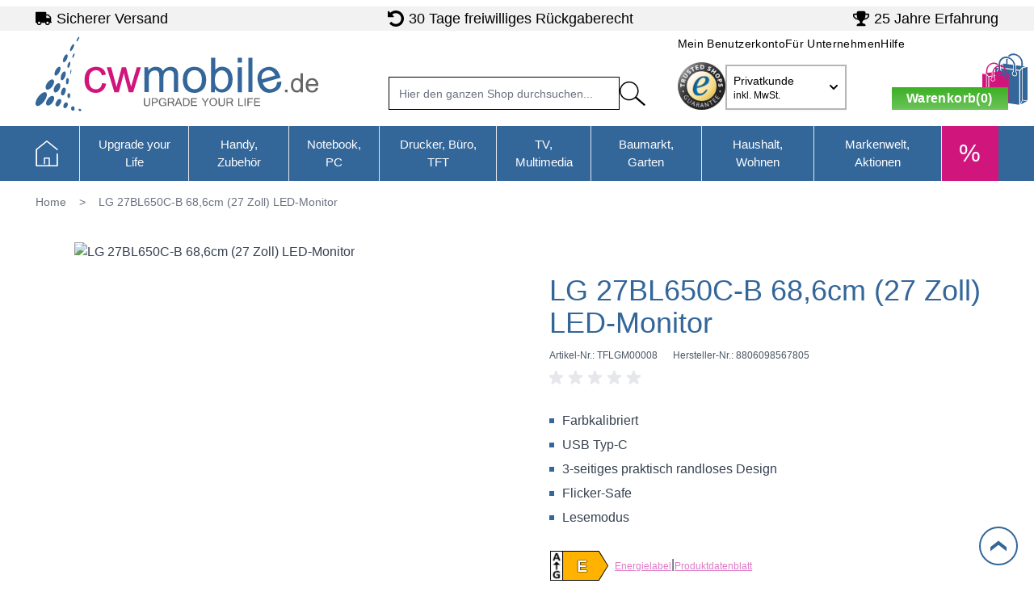

--- FILE ---
content_type: text/html; charset=UTF-8
request_url: https://www.cw-mobile.de/lg-27bl650c-b-68-6cm-27-zoll-led-monitor.html
body_size: 81073
content:
<!doctype html>
<html lang="de">
<head prefix="og: http://ogp.me/ns# fb: http://ogp.me/ns/fb# product: http://ogp.me/ns/product#">
    <meta charset="utf-8"/>
<meta name="title" content="LG 27BL650C-B - 68,6 cm (27 Zoll) - 1920 x 1080 Pixel - Full HD - IPS - 5 ms - Schwarz"/>
<meta name="description" content="Der LG 27BL650C ist ein Bildschirm für die geschäftliche Nutzung. Durch das IPS-Panel erlebst du naturgetreue Farben mit einem breiten Blickwinkel. Du kannst du Farben einfach im In-Screen-Menü kalibrieren... jetzt bei cw-mobile.de kaufen!"/>
<meta name="keywords" content="LG 27BL650C-B, LG 27BL650C-B preis, LG 27BL650C-B kaufen, LG 27BL650C-B test, Office Monitor, Business Monitor, Büro Bildschirm, PC Bildschirm, 5ms, preiswerter office monitor, günsitger business monitor, hochwertiger business monitor, business monitor unter 300 eruo, Office, Business, Büro Monitor, LG, LG Business Montior, 27 Zoll Monitor, Full HD Monitor"/>
<meta name="robots" content="INDEX,FOLLOW"/>
<meta name="viewport" content="width=device-width, initial-scale=1, maximum-scale=1"/>
<title>LG 27BL650C-B - 68,6 cm (27 Zoll) - 1920 x 1080 Pixel - Full HD - IPS - 5 ms - Schwarz</title>
        <link rel="stylesheet" type="text/css" media="all" href="https://www.cw-mobile.de/static/frontend/Cw/default/de_DE/css/styles.css" />
<link rel="stylesheet" type="text/css" media="all" href="https://www.cw-mobile.de/static/frontend/Cw/default/de_DE/Cw_EnergyEfficiency/css/energylabels.css" />
<link rel="canonical" href="https://www.cw-mobile.de/lg-27bl650c-b-68-6cm-27-zoll-led-monitor.html" />
<link rel="icon" type="image/x-icon" href="https://www.cw-mobile.de/media/favicon/default/favicon.png" />
<link rel="shortcut icon" type="image/x-icon" href="https://www.cw-mobile.de/media/favicon/default/favicon.png" />
<script type="application/ld+json">
{
  "@context": "http://schema.org",
  "@type": "WebSite",
  "url": "https://www.cw-mobile.de/",
  "potentialAction": {
    "@type": "SearchAction",
    "target": "https://www.cw-mobile.de/catalogsearch/result/?q={search_term_string}",
    "query-input": "required name=search_term_string"
  }
}
</script>
<meta name="audisto-confirm" content="d7216864f209fa3c82688203340e1c36c553968f" />
<meta name="google-site-verification" content="XY93AwBTxUR6Veqt8OVdGcXxMwanfForbaW4jScfJfY" />
<!--1b019d4aa9d03f7d54d762bcce7de2db-->    
<!-- Google Tag Manager by MagePal -->
    <script type="text/javascript">
        //-- Webv start
        window.addEventListener('init-external-scripts', () => {
        window.dataLayer = window.dataLayer || [];
        window.dataLayer.push({"ecommerce":{"currencyCode":"EUR"},"pageType":"catalog_product_view","list":"detail"});

window.dataLayer.push({"event":"productPage","product":{"id":"36119","sku":"TFLGM00008","parent_sku":"TFLGM00008","product_type":"simple","name":"LG 27BL650C-B 68,6cm (27 Zoll) LED-Monitor","price":241.93,"attribute_set_id":"246","path":"LG 27BL650C-B 68,6cm (27 Zoll) LED-Monitor","category":"Drucker, B\u00fcro, TFT","image_url":"https:\/\/www.cw-mobile.de\/media\/catalog\/product\/t\/f\/tflgm00008.jpg"}});

window.dataLayer.push({"event":"allPage"});

window.dataLayer.push({"event":"catalogProductViewPage"});
        (function(w,d,s,l,i){w[l]=w[l]||[];w[l].push({'gtm.start':
        new Date().getTime(),event:'gtm.js'});var f=d.getElementsByTagName(s)[0],
        j=d.createElement(s),dl=l!='dataLayer'?'&l='+l:'';j.async=true;j.src=
        'https://www.googletagmanager.com/gtm.js?id='+i+dl;f.parentNode.insertBefore(j,f);
        })(window,document,'script','dataLayer','GTM-5WMFVVL');
        //-- Webv start
        }, {once: true, passive: true});
        //-- Webv end
    </script>

<script type="text/javascript">
    function initMagepalGtmDatalayer_4f71f1c5e6503faecb6d9e35a59f2399() {
        'use strict';

        let lastPushedCart = {};
        let lastPushedCustomer = {};

        function objectKeyExist(object)
        {
            const items = Array.isArray(object) ? object : Object.values(object);
            return items.reduce((acc, v) => (acc || v.customer || v.cart), false);
        }

        const isObject = x => x === Object(x);
        const has = (x, p) => isObject(x) && x.hasOwnProperty(p);
        const isEqual = (x, y) => JSON.stringify(x) === JSON.stringify(y);

        //Update datalayer
        function updateDataLayer(_gtmDataLayer, _dataObject, _forceUpdate)
        {
            let customer = {isLoggedIn : false},
                cart = {hasItems: false};

            if (_gtmDataLayer !== undefined && (!objectKeyExist(_gtmDataLayer) || _forceUpdate)) {
                if (isObject(_dataObject) && has(_dataObject, 'customer')) {
                    customer = _dataObject.customer;
                }

                if (isObject(_dataObject) && has(_dataObject, 'cart')) {
                    cart = _dataObject.cart;
                }

                if (!isEqual(lastPushedCart, cart) || !isEqual(lastPushedCustomer, customer)) {
                    window.dispatchEvent(new CustomEvent('mpCustomerSession', {detail: [customer, cart, _gtmDataLayer]}));
                    _gtmDataLayer.push({'event': 'mpCustomerSession', 'customer': customer, 'cart': cart});
                    lastPushedCustomer = customer;
                    lastPushedCart = cart;
                }
            }
        }

        function isTrackingAllowed(config)
        {
            let allowServices = false,
                allowedCookies,
                allowedWebsites;

            if (!config.isGdprEnabled || (!config.isGdprEnabled && !config.addJsInHeader)) {
                allowServices = true;
            } else if (config.isCookieRestrictionModeEnabled && config.gdprOption === 1) {
                allowedCookies = hyva.getCookie(config.cookieName);

                if (allowedCookies !== null) {
                    allowedWebsites = JSON.parse(allowedCookies);

                    if (allowedWebsites[config.currentWebsite] === 1) {
                        allowServices = true;
                    }
                }
            } else if (config.gdprOption === 2) {
                allowServices = hyva.getCookie(config.cookieName) !== null;
            } else if (config.gdprOption === 3) {
                allowServices = hyva.getCookie(config.cookieName) === null;
            }

            return allowServices;
        }

        //load gtm
        function initTracking(dataLayerName, accountId, containerCode)
        {
            window.dispatchEvent(new CustomEvent('gtm:beforeInitialize'));

            (function (w, d, s, l, i) {
                w[l] = w[l] || [];
                w[l].push({
                    'gtm.start':
                        new Date().getTime(), event: 'gtm.js'
                });
                var f = d.getElementsByTagName(s)[0],
                    j = d.createElement(s), dl = l != dataLayerName ? '&l=' + l : '';
                j.async = true;
                j.src = '//www.googletagmanager.com/gtm.js?id=' + i + dl + containerCode;
                f.parentNode.insertBefore(j, f);
            })(window, document, 'script', dataLayerName, accountId);
            window.dispatchEvent(new CustomEvent('gtm:afterInitialize'));
        }

        function pushData(dataLayerName, dataLayer)
        {
            if (Array.isArray(dataLayer)) {
                dataLayer.forEach(function (data) {
                    window[dataLayerName].push(data);
                });
            }
        }

        const config = {
            dataLayer: "dataLayer",
            gdprOption: 0,
            isGdprEnabled: 0,
            isCookieRestrictionModeEnabled: 0,
        };

        
        window[config.dataLayer] = window[config.dataLayer] || [];

        if (has(config, 'accountId') && isTrackingAllowed(config)) {
            pushData(config.dataLayer, config.data);
            initTracking(config.dataLayer, config.accountId, config.containerCode);
        }

        window.addEventListener("private-content-loaded", event => {
            const dataObject = event.detail.data['magepal-gtm-jsdatalayer'] || {};
            const gtmDataLayer = window[config.dataLayer];
            updateDataLayer(gtmDataLayer, dataObject, true)
        });
    }
    window.addEventListener('DOMContentLoaded', initMagepalGtmDatalayer_4f71f1c5e6503faecb6d9e35a59f2399);
</script>
<!-- End Google Tag Manager by MagePal -->

<!-- added by Trusted Shops app: Start -->
<!-- Webv start -->
<script>
 window.addEventListener('init-external-scripts', () => {
        const script = document.createElement('script')
        script.src = 'https://integrations.etrusted.com/applications/widget.js/v2';
        document.head.append(script);
}, {once: true, passive: true});
</script>
<!-- Webv end -->
<!-- End -->
<script>
    var BASE_URL = 'https://www.cw-mobile.de/';
    var THEME_PATH = 'https://www.cw-mobile.de/static/frontend/Cw/default/de_DE';
    var COOKIE_CONFIG = {
        "expires": null,
        "path": "\u002F",
        "domain": ".www.cw\u002Dmobile.de",
        "secure": true,
        "lifetime": "3600",
        "cookie_restriction_enabled": false    };
    var CURRENT_STORE_CODE = 'default';
    var CURRENT_WEBSITE_ID = '1';

    window.hyva = window.hyva || {}

    window.cookie_consent_groups = window.cookie_consent_groups || {}
    window.cookie_consent_groups['necessary'] = true;

    window.cookie_consent_config = window.cookie_consent_config || {};
    window.cookie_consent_config['necessary'] = [].concat(
        window.cookie_consent_config['necessary'] || [],
        [
            'user_allowed_save_cookie',
            'form_key',
            'mage-messages',
            'private_content_version',
            'mage-cache-sessid',
            'last_visited_store',
            'section_data_ids'
        ]
    );
</script>
<script>
    'use strict';
    (function( hyva, undefined ) {

        function lifetimeToExpires(options, defaults) {

            const lifetime = options.lifetime || defaults.lifetime;

            if (lifetime) {
                const date = new Date;
                date.setTime(date.getTime() + lifetime * 1000);
                return date;
            }

            return null;
        }

        function generateRandomString() {

            const allowedCharacters = '0123456789abcdefghijklmnopqrstuvwxyzABCDEFGHIJKLMNOPQRSTUVWXYZ',
                length = 16;

            let formKey = '',
                charactersLength = allowedCharacters.length;

            for (let i = 0; i < length; i++) {
                formKey += allowedCharacters[Math.round(Math.random() * (charactersLength - 1))]
            }

            return formKey;
        }

        const sessionCookieMarker = {noLifetime: true}

        const cookieTempStorage = {};

        const internalCookie = {
            get(name) {
                const v = document.cookie.match('(^|;) ?' + name + '=([^;]*)(;|$)');
                return v ? v[2] : null;
            },
            set(name, value, days, skipSetDomain) {
                let expires,
                    path,
                    domain,
                    secure,
                    samesite;

                const defaultCookieConfig = {
                    expires: null,
                    path: '/',
                    domain: null,
                    secure: false,
                    lifetime: null,
                    samesite: 'lax'
                };

                const cookieConfig = window.COOKIE_CONFIG || {};

                expires = days && days !== sessionCookieMarker
                    ? lifetimeToExpires({lifetime: 24 * 60 * 60 * days, expires: null}, defaultCookieConfig)
                    : lifetimeToExpires(window.COOKIE_CONFIG, defaultCookieConfig) || defaultCookieConfig.expires;

                path = cookieConfig.path || defaultCookieConfig.path;
                domain = !skipSetDomain && (cookieConfig.domain || defaultCookieConfig.domain);
                secure = cookieConfig.secure || defaultCookieConfig.secure;
                samesite = cookieConfig.samesite || defaultCookieConfig.samesite;

                document.cookie = name + "=" + encodeURIComponent(value) +
                    (expires && days !== sessionCookieMarker ? '; expires=' + expires.toGMTString() : '') +
                    (path ? '; path=' + path : '') +
                    (domain ? '; domain=' + domain : '') +
                    (secure ? '; secure' : '') +
                    (samesite ? '; samesite=' + samesite : 'lax');
            },
            isWebsiteAllowedToSaveCookie() {
                const allowedCookies = this.get('user_allowed_save_cookie');
                if (allowedCookies) {
                    const allowedWebsites = JSON.parse(unescape(allowedCookies));

                    return allowedWebsites[CURRENT_WEBSITE_ID] === 1;
                }
                return false;
            },
            getGroupByCookieName(name) {
                const cookieConsentConfig = window.cookie_consent_config || {};
                let group = null;
                for (let prop in cookieConsentConfig) {
                    if (!cookieConsentConfig.hasOwnProperty(prop)) continue;
                    if (cookieConsentConfig[prop].includes(name)) {
                        group = prop;
                        break;
                    }
                }
                return group;
            },
            isCookieAllowed(name) {
                const cookieGroup = this.getGroupByCookieName(name);
                return cookieGroup
                    ? window.cookie_consent_groups[cookieGroup]
                    : this.isWebsiteAllowedToSaveCookie();
            },
            saveTempStorageCookies() {
                for (const [name, data] of Object.entries(cookieTempStorage)) {
                    if (this.isCookieAllowed(name)) {
                        this.set(name, data['value'], data['days'], data['skipSetDomain']);
                        delete cookieTempStorage[name];
                    }
                }
            }
        };

        hyva.getCookie = (name) => {
            const cookieConfig = window.COOKIE_CONFIG || {};

            if (cookieConfig.cookie_restriction_enabled && ! internalCookie.isCookieAllowed(name)) {
                return cookieTempStorage[name] ? cookieTempStorage[name]['value'] : null;
            }

            return internalCookie.get(name);
        }

        hyva.setCookie = (name, value, days, skipSetDomain) => {
            const cookieConfig = window.COOKIE_CONFIG || {};

            if (cookieConfig.cookie_restriction_enabled && ! internalCookie.isCookieAllowed(name)) {
                cookieTempStorage[name] = {value, days, skipSetDomain};
                return;
            }
            return internalCookie.set(name, value, days, skipSetDomain);
        }


        hyva.setSessionCookie = (name, value, skipSetDomain) => {
            return hyva.setCookie(name, value, sessionCookieMarker, skipSetDomain)
        }

        hyva.getBrowserStorage = () => {
            const browserStorage = window.localStorage || window.sessionStorage;
            if (!browserStorage) {
                console.warn('Browser Storage is unavailable');
                return false;
            }
            try {
                browserStorage.setItem('storage_test', '1');
                browserStorage.removeItem('storage_test');
            } catch (error) {
                console.warn('Browser Storage is not accessible', error);
                return false;
            }
            return browserStorage;
        }

        hyva.postForm = (postParams) => {
            const form = document.createElement("form");

            let data = postParams.data;

            if (! postParams.skipUenc && ! data.uenc) {
                data.uenc = btoa(window.location.href);
            }
            form.method = "POST";
            form.action = postParams.action;

            Object.keys(postParams.data).map(key => {
                const field = document.createElement("input");
                field.type = 'hidden'
                field.value = postParams.data[key];
                field.name = key;
                form.appendChild(field);
            });

            const form_key = document.createElement("input");
            form_key.type = 'hidden';
            form_key.value = hyva.getFormKey();
            form_key.name="form_key";
            form.appendChild(form_key);

            document.body.appendChild(form);

            form.submit();
        }

        hyva.getFormKey = function () {
            let formKey = hyva.getCookie('form_key');

            if (!formKey) {
                formKey = generateRandomString();
                hyva.setCookie('form_key', formKey);
            }

            return formKey;
        }

        hyva.formatPrice = (value, showSign, options = {}) => {
            const groupSeparator = options.groupSeparator;
            const decimalSeparator = options.decimalSeparator
            delete options.groupSeparator;
            delete options.decimalSeparator;
            const formatter = new Intl.NumberFormat(
                'de\u002DDE',
                Object.assign({
                    style: 'currency',
                    currency: 'EUR',
                    signDisplay: showSign ? 'always' : 'auto'
                }, options)
            );
            return (typeof Intl.NumberFormat.prototype.formatToParts === 'function') ?
                formatter.formatToParts(value).map(({type, value}) => {
                    switch (type) {
                        case 'currency':
                            return '\u20AC' || value;
                        case 'minusSign':
                            return '- ';
                        case 'plusSign':
                            return '+ ';
                        case 'group':
                            return groupSeparator !== undefined ? groupSeparator : value;
                        case 'decimal':
                            return decimalSeparator !== undefined ? decimalSeparator : value;
                        default :
                            return value;
                    }
                }).reduce((string, part) => string + part) :
                formatter.format(value);
        }

        const formatStr = function (str, nStart) {
            const args = Array.from(arguments).slice(2);

            return str.replace(/(%+)([0-9]+)/g, (m, p, n) => {
                const idx = parseInt(n) - nStart;

                if (args[idx] === null || args[idx] === void 0) {
                    return m;
                }
                return p.length % 2
                    ? p.slice(0, -1).replace('%%', '%') + args[idx]
                    : p.replace('%%', '%') + n;
            })
        }

        hyva.str = function (string) {
            const args = Array.from(arguments);
            args.splice(1, 0, 1);

            return formatStr.apply(undefined, args);
        }

        hyva.strf = function () {
            const args = Array.from(arguments);
            args.splice(1, 0, 0);

            return formatStr.apply(undefined, args);
        }

        /**
         * Take a html string as `content` parameter and
         * extract an element from the DOM to replace in
         * the current page under the same selector,
         * defined by `targetSelector`
         */
        hyva.replaceDomElement = (targetSelector, content) => {
            // Parse the content and extract the DOM node using the `targetSelector`
            const parser = new DOMParser();
            const doc = parser.parseFromString(content, 'text/html');
            const contentNode = doc.querySelector(targetSelector);

            // Bail if content or target can't be found
            if (!contentNode || !document.querySelector(targetSelector)) {
                return;
            }

                        hyva.activateScripts(contentNode);
            
            // Replace the old DOM node with the new content
            document.querySelector(targetSelector).replaceWith(contentNode);

            // Reload customerSectionData and display cookie-messages if present
            window.dispatchEvent(new CustomEvent("reload-customer-section-data"));
            hyva.initMessages();
        }

        hyva.removeScripts = (contentNode) => {
            const scripts = contentNode.getElementsByTagName('script');
            for (let i = 0; i < scripts.length; i++) {
                scripts[i].parentNode.removeChild(scripts[i]);
            }
            const templates = contentNode.getElementsByTagName('template');
            for (let i = 0; i < templates.length; i++) {
                const container = document.createElement('div');
                container.innerHTML = templates[i].innerHTML;
                hyva.removeScripts(container);
                templates[i].innerHTML = container.innerHTML;
            }
        }

        hyva.activateScripts = (contentNode) => {
            // Create new array from HTMLCollection to avoid mutation of collection while manipulating the DOM.
            const scripts = Array.from(contentNode.getElementsByTagName('script'));

            // Iterate over all script tags to duplicate+inject each into the head
            for (const original of scripts) {
                const script = document.createElement('script');
                original.type && (script.type = original.type);
                script.innerHTML = original.innerHTML;

                // Remove the original (non-executing) script from the contentNode
                original.parentNode.removeChild(original)

                // Add script to head
                document.head.appendChild(script);
            }

            return contentNode;
        }

        const replace = {['+']: '-', ['/']: '_', ['=']: ','};
        hyva.getUenc = () => btoa(window.location.href).replace(/[+/=]/g, match => replace[match]);

        let currentTrap;

        const focusableElements = (rootElement) => {
            const selector = 'button, [href], input, select, textarea, details, [tabindex]:not([tabindex="-1"]';
            return Array.from(rootElement.querySelectorAll(selector))
                .filter(el => {
                    return el.style.display !== 'none'
                        && !el.disabled
                        && el.tabIndex !== -1
                        && (el.offsetWidth || el.offsetHeight || el.getClientRects().length)
                })
        }

        const focusTrap = (e) => {
            const isTabPressed = e.key === 'Tab' || e.keyCode === 9;
            if (!isTabPressed) return;

            const focusable = focusableElements(currentTrap)
            const firstFocusableElement = focusable[0]
            const lastFocusableElement = focusable[focusable.length - 1]

            e.shiftKey
                ? document.activeElement === firstFocusableElement && (lastFocusableElement.focus(), e.preventDefault())
                : document.activeElement === lastFocusableElement && (firstFocusableElement.focus(), e.preventDefault())
        };

        hyva.releaseFocus = (rootElement) => {
            if (currentTrap && (!rootElement || rootElement === currentTrap)) {
                currentTrap.removeEventListener('keydown', focusTrap)
                currentTrap = null
            }
        }
        hyva.trapFocus = (rootElement) => {
            if (!rootElement) return;
            hyva.releaseFocus()
            currentTrap = rootElement
            rootElement.addEventListener('keydown', focusTrap)
            const firstElement = focusableElements(rootElement)[0]
            firstElement && firstElement.focus()
        }

        hyva.safeParseNumber = (rawValue) => {
            const number = rawValue ? parseFloat(rawValue) : null;

            return Array.isArray(number) || isNaN(number) ? rawValue : number;
        }

        const toCamelCase = s => s.split('_').map(word => word.charAt(0).toUpperCase() + word.slice(1)).join('');
        hyva.createBooleanObject = (name, value = false, additionalMethods = {}) => {

            const camelCase = toCamelCase(name);
            const key = '__hyva_bool_' + name

            return new Proxy(Object.assign(
                additionalMethods,
                {
                    [key]: !!value,
                    [name]() {return !!this[key]},
                    ['!' + name]() {return !this[key]}, // @deprecated This does not work with non-CSP Alpine
                    ['not' + camelCase]() {return !this[key]},
                    ['toggle' + camelCase]() {this[key] = !this[key]},
                    [`set${camelCase}True`]() {this[key] = true},
                    [`set${camelCase}False`]() {this[key] = false},
                }
            ), {
                set(target, prop, value) {
                    return prop === name
                        ? (target[key] = !!value)
                        : Reflect.set(...arguments);
                }
            })
        }

                hyva.alpineInitialized = (fn) => window.addEventListener('alpine:initialized', fn, {once: true})
        window.addEventListener('alpine:init', () => Alpine.data('{}', () => ({})), {once: true});
                window.addEventListener('user-allowed-save-cookie', () => internalCookie.saveTempStorageCookies())

    }( window.hyva = window.hyva || {} ));
</script>
<script>
    if (!window.IntersectionObserver) {
        window.IntersectionObserver = function (callback) {
            this.observe = el => el && callback(this.takeRecords());
            this.takeRecords = () => [{isIntersecting: true, intersectionRatio: 1}];
            this.disconnect = () => {};
            this.unobserve = () => {};
        }
    }
</script>
<script>
 window.addEventListener('init-external-scripts', () => {
        const script = document.createElement('script')
        script.src = 'https://www.cw-mobile.de/static/frontend/Cw/default/de_DE/Smile_ElasticsuiteTracker/js/tracking.js';
        document.head.append(script);
}, {once: true, passive: true});
</script>
<meta property="og:type" content="product" />
<meta property="og:title"
      content="LG&#x20;27BL650C-B&#x20;68,6cm&#x20;&#x28;27&#x20;Zoll&#x29;&#x20;LED-Monitor" />
<meta property="og:image"
      content="https://www.cw-mobile.de/media/catalog/product/t/f/tflgm00008.jpg?width=265&amp;height=265&amp;store=default&amp;image-type=image" />
<meta property="og:description"
      content="Farbkalibriert&#x0D;&#x0A;USB&#x20;Typ-C&#x0D;&#x0A;3-seitiges&#x20;praktisch&#x20;randloses&#x20;Design&#x0D;&#x0A;Flicker-Safe&#x0D;&#x0A;Lesemodus" />
<meta property="og:url" content="https://www.cw-mobile.de/lg-27bl650c-b-68-6cm-27-zoll-led-monitor.html" />
    <meta property="product:price:amount" content="287.9"/>
    <meta property="product:price:currency"
      content="EUR"/>

<script>
window.addEventListener('init-external-scripts', () => {
    const script = document.createElement('script');
    script.src = 'https://cdn.loadbee.com/js/loadbee_integration.js';
    script.async = true;
    document.head.append(script);
}, {once: true, passive: true});
</script>

<script type="application/ld+json">
    {
        "@context": "https://schema.org/",
        "@type": "Product",
        "name": "LG 27BL650C-B 68,6cm (27 Zoll) LED-Monitor",
        "image": "https://www.cw-mobile.de/media/catalog/product/t/f/tflgm00008.jpg?width=265&height=265&store=default&image-type=image",
        "description": "Farbkalibriert
USB Typ-C
3-seitiges praktisch randloses Design
Flicker-Safe
Lesemodus",
        "offers": {
            "@type": "Offer",
            "priceCurrency": "EUR",
            "url": "https://www.cw-mobile.de/lg-27bl650c-b-68-6cm-27-zoll-led-monitor.html?___store=default",
            "availability": "https://schema.org/OutOfStock",
            "price": "287.90"
        }
    }
</script>
</head>
<body id="html-body" class="catalog-product-view product-lg-27bl650c-b-68-6cm-27-zoll-led-monitor page-layout-1column">

<!-- Google Tag Manager by MagePal -->
<noscript><iframe src="//www.googletagmanager.com/ns.html?id=GTM-5WMFVVL"
height="0" width="0" style="display:none;visibility:hidden"></iframe></noscript>
<!-- End Google Tag Manager by MagePal -->
<div class="cw-phone-validation relative z-10 my-2">
    </div>



<!-- Start DataLayer by MagePal -->
<script type="text/javascript">
    window.dataLayer = window.dataLayer || [];

    function init() {
        let refreshed = false;

        const toCamelCase = (str) => str.toLowerCase().replace(/[^a-zA-Z0-9]+(.)/g, (m, chr) => chr.toUpperCase());

        /** Only enable after  **/
        window.addEventListener("reload-customer-section-data", (event) => {
            refreshed = true
        });

        let formValidationHistoryTracking = null;
        [...document.querySelectorAll("[required]")].forEach((input) => {
            input.addEventListener('invalid', () => {
                const id = input.form.id
                if (id && id !== formValidationHistoryTracking) {
                    const error = {
                        htmlId: id,
                        pageTitle: document.title
                    };

                    window.dataLayer.push({
                        event: 'formValidationFailed',
                        formError: error
                    }, {
                        event: toCamelCase('validation Failed ' + id),
                        formError: error
                    })

                    formValidationHistoryTracking = id;
                }
            })
        })
    }

    init()
</script>
<!-- Start DataLayer by MagePal  --><input name="form_key" type="hidden" value="t8s8mQPIu8BUddi5" /><div class="page-wrapper"><header class="page-header"><div data-content-type="html" data-appearance="default" data-element="main" data-decoded="true"><div class="top-bar-wrapper"><ul class="visible-desktop unstyled">
<li><span class="sprite icon-shipping">&nbsp;</span><a title="Sicherer Versand" href="https://www.cw-mobile.de/lieferung">Sicherer Versand</a></li>
<li><span class="sprite icon-retour">&nbsp;</span> <a title="30 Tage R&uuml;ckgaberecht" href="https://www.cw-mobile.de/widerrufsbelehrung/">30 Tage freiwilliges R&uuml;ckgaberecht</a></li>
<li><span class="sprite icon-skill">&nbsp;</span><a title="25 Jahre Erfahrung" href="https://www.cw-mobile.de/unser-unternehmen/">25 Jahre Erfahrung</a></li>
</ul>
</div></div><a class="action skip sr-only focus:not-sr-only focus:absolute focus:z-40 focus:bg-white
   contentarea"
   href="#contentarea">
    <span>
        Direkt zum Inhalt    </span>
</a>
<script>
function initHeader() {
    return {
        searchOpen: false,
        cart: {
            summary_count: 0
        },
        getData(data) {
            if (data.cart) {
                this.cart = data.cart
            }
        },
        sticky: 30,
        showSticky: false
    }
}

function initCompareHeader() {
    return {
        compareProducts: null,
        itemCount: 0,
        receiveCompareData(data) {
            if (data['compare-products']) {
                this.compareProducts = data['compare-products'];
                this.itemCount = this.compareProducts.count;
            }
        }
    }
}
</script>
<div id="header" class="relative z-30 w-full bg-container-lighter h-16 lg:h-118px" x-data="initHeader();"
    @keydown.window.escape="searchOpen = false;" @private-content-loaded.window="getData(event.detail.data)"
    @scroll.window="showSticky = window.pageYOffset >= sticky ? true : false;">
    <div :class="{ 'fixed shadow-md sticky-header': showSticky == true }"
        class="header-sticky top-0 z-30 w-full h-16 lg:h-118px bg-container-lighter" id="main-header">
        <div class="xl:container px-5 flex w-full xl:items-start xl:justify-start relative justify-between mx-auto mt-0 h-full xl:pb-3"
            :class="{ 'xl:pb-3': !showSticky }">
            <!--Logo-->
            <div class=" xl:order-first order-1 pb-2 w-1/3 sm:pb-0 h-full">
    <a class="flex items-center text-xl font-medium tracking-wide text-gray-800 no-underline hover:no-underline font-title h-full"
       href="https://www.cw-mobile.de/"
       title="cw-mobile.de"
       aria-label="store logo"
       >
       <?xml version="1.0" encoding="utf-8"?>
<svg xmlns="http://www.w3.org/2000/svg" width="309" height="81" viewBox="0 0 309.9 81.4" fill="none" class="w-350px h-97px" :class="{ 'w-255px h-69px': showSticky, 'w-350px h-97px': !showSticky }" role="img">
    <path d="M122 76.1c-.5 0-1-.1-1.4-.2-.4-.1-.7-.3-.9-.4-.3-.2-.5-.4-.6-.7-.1-.3-.3-.5-.3-.8-.1-.3-.1-.6-.1-.9v-5.9h1.2v5c0 .6 0 1.1.2 1.4.1.4.2.6.4.9.2.2.4.3.7.4.3.1.6.1 1 .1s.7 0 1-.1c.3-.1.5-.2.7-.4.2-.2.3-.5.4-.9.1-.4.1-.8.1-1.4v-5h1.2v5c0 .6-.1 1.1-.2 1.6s-.3.9-.5 1.2c-.3.3-.6.6-1 .8-.7.2-1.2.3-1.9.3zm5.3-8.8h3.3c.4 0 .9 0 1.3.1s.8.2 1.1.4.6.5.7.8c.2.3.3.7.3 1.2 0 .9-.3 1.5-.8 2-.6.5-1.4.7-2.4.7h-2.2V76h-1.2v-8.7zm1.2 4.1h2.2c.4 0 .7 0 .9-.1.3-.1.5-.2.6-.3.2-.1.3-.3.4-.5.1-.2.1-.4.1-.7 0-.3-.1-.6-.2-.8-.1-.2-.3-.4-.5-.5-.2-.1-.4-.2-.7-.2-.3 0-.5-.1-.8-.1h-2.2v3.2zm10.8 4.7c-.6 0-1.2-.1-1.7-.3-.5-.2-1-.5-1.3-.9-.4-.4-.7-.9-.9-1.4-.2-.6-.3-1.2-.3-1.8 0-.7.1-1.3.3-1.9.2-.6.5-1 .9-1.4.4-.4.8-.7 1.3-.9.5-.2 1.1-.3 1.7-.3.5 0 1 .1 1.4.2.4.1.8.3 1.2.6.3.2.6.5.8.9.2.3.3.7.4 1.2h-1.2c0-.3-.1-.5-.2-.8-.1-.2-.3-.4-.5-.6-.2-.2-.5-.3-.8-.4-.3-.1-.6-.1-1-.1s-.8.1-1.2.2-.7.4-.9.7c-.3.3-.5.7-.6 1.1-.1.4-.2.9-.2 1.5s.1 1 .2 1.5c.1.4.3.8.6 1.1.3.3.6.5.9.7.4.2.8.2 1.2.2.6 0 1.2-.1 1.6-.3.5-.2.8-.5 1.2-.9v-1.3h-2.3v-1h3.4V76h-.8l-.5-1c-.6.7-1.5 1.1-2.7 1.1zm12.9-.1h-1.3l-.8-2.3-.3-.6c-.1-.2-.3-.3-.4-.4-.2-.1-.3-.2-.5-.3-.2-.1-.4-.1-.6-.1h-2.1V76H145v-8.7h4.6c.2 0 .4 0 .6.1.2 0 .4.1.5.2.2.1.3.2.5.3.3.2.5.5.6.8.1.3.2.7.2 1 0 .3 0 .6-.1.8-.1.3-.2.5-.4.7-.2.2-.4.4-.6.5-.2.1-.5.2-.8.3.6.2 1.1.7 1.4 1.6l.7 2.4zm-6.1-4.8h2.6c.4 0 .7 0 .9-.1.3-.1.5-.1.6-.3.2-.1.3-.3.4-.5.1-.2.1-.4.1-.7 0-.5-.2-.9-.5-1.1-.3-.2-.8-.4-1.4-.4H146v3.1zm14.7 4.8h-1.3l-1-2.6h-3.6l-1 2.6h-1.2l3.3-8.7h1.3l3.5 8.7zm-2.6-3.6l-1.5-4-1.5 4h3zm10.8-.8c0 2.9-1.5 4.4-4.4 4.4h-2.8v-8.7h2.8c2.9 0 4.4 1.4 4.4 4.3zm-1.2 0c0-.5 0-1-.2-1.4-.1-.4-.3-.7-.5-1-.2-.3-.6-.5-1-.6-.4-.1-.9-.2-1.6-.2h-1.6V75h1.6c.6 0 1.2-.1 1.6-.2.4-.2.8-.4 1-.7.2-.3.4-.6.5-1.1.1-.4.2-.9.2-1.4zM177 76h-6.5v-8.7h6.3v1h-5.1v2.6h4.8v1h-4.8v2.9h5.3V76zm13-8.7l-3.4 5V76h-1.2v-3.7l-3.4-5h1.4l2.6 4 2.6-4h1.4zm4.8-.2c.6 0 1.2.1 1.7.3.5.2.9.5 1.3.9s.7.9.9 1.4c.2.6.3 1.2.3 1.8 0 .7-.1 1.3-.3 1.8-.2.6-.5 1-.9 1.4-.4.4-.8.7-1.3.9-.5.2-1.1.3-1.7.3-.6 0-1.2-.1-1.7-.3-.5-.2-.9-.5-1.3-.9s-.7-.9-.9-1.4c-.2-.6-.3-1.2-.3-1.8 0-.7.1-1.3.3-1.8.2-.6.5-1 .9-1.4.4-.4.8-.7 1.3-.9.5-.2 1-.3 1.7-.3zm-.1 8c.4 0 .8-.1 1.2-.2.4-.2.7-.4.9-.7.3-.3.5-.7.6-1.1.1-.4.2-.9.2-1.5s-.1-1-.2-1.5c-.1-.4-.4-.8-.6-1.1-.3-.3-.6-.5-.9-.7-.4-.2-.8-.2-1.2-.2-.4 0-.8.1-1.2.2-.4.2-.7.4-.9.7-.3.3-.5.7-.6 1.1-.2.4-.2.9-.2 1.5s.1 1 .2 1.5c.1.4.4.8.6 1.1.3.3.6.5.9.7.4.1.8.2 1.2.2zm9.2 1c-.5 0-1-.1-1.4-.2-.4-.1-.7-.3-.9-.4-.3-.2-.5-.4-.6-.7-.1-.3-.3-.5-.3-.8-.1-.3-.1-.6-.1-.9v-5.9h1.2v5c0 .6 0 1.1.2 1.4.1.4.2.6.4.9.2.2.4.3.7.4.3.1.6.1 1 .1s.7 0 1-.1c.3-.1.5-.2.7-.4.2-.2.3-.5.4-.9.1-.4.1-.8.1-1.4v-5h1.2v5c0 .6-.1 1.1-.2 1.6s-.3.9-.5 1.2c-.3.3-.6.6-1 .8-.7.2-1.3.3-1.9.3zm12.6-.1h-1.2l-.8-2.3-.3-.6c-.1-.2-.3-.3-.4-.4-.2-.1-.3-.2-.5-.3-.2-.1-.4-.1-.6-.1h-2.1V76h-1.2v-8.7h4.6c.2 0 .4 0 .6.1.2 0 .4.1.5.2.2.1.3.2.5.3.3.2.5.5.6.8.1.3.2.7.2 1 0 .3 0 .6-.1.8-.1.3-.2.5-.4.7-.2.2-.4.4-.6.5-.2.1-.5.2-.8.3.6.2 1.1.7 1.4 1.6l.6 2.4zm-6.1-4.8h2.6c.4 0 .7 0 .9-.1.3-.1.5-.1.6-.3.2-.1.3-.3.4-.5.1-.2.1-.4.1-.7 0-.5-.2-.9-.5-1.1-.3-.2-.8-.4-1.4-.4h-2.8v3.1zm17.2 4.8h-5.4v-8.7h1.2V75h4.2v1zm2.7 0h-1.1v-8.7h1.1V76zm7.9-7.7h-4.7V71h4.1v1h-4.1v4h-1.2v-8.7h5.9v1zm8 7.7h-6.5v-8.7h6.3v1h-5.1v2.6h4.8v1h-4.8v2.9h5.3V76z" fill="#666"/>
    <ellipse transform="rotate(36.37 16 70.1)" fill="#369" cx="16" cy="70.1" rx="3.3" ry="6.1"/>
    <ellipse transform="rotate(17.446 48.55 80.238)" fill="#369" cx="48.6" cy="80.2" rx="1.5" ry="1.2"/>
    <ellipse fill="#369" cx="40.9" cy="78.6" rx="1.9" ry="2.4"/>
    <ellipse transform="rotate(22.089 32.89 75.136)" fill="#369" cx="32.9" cy="75.1" rx="2.2" ry="3.3"/>
    <ellipse transform="rotate(29.214 25.031 72.346)" fill="#369" cx="25" cy="72.3" rx="2.5" ry="4.4"/>
    <ellipse transform="rotate(36.37 6.223 68.292)" fill="#369" cx="6.2" cy="68.3" rx="4.1" ry="8.9"/>
    <ellipse fill="#369" cx="36.5" cy="64.5" rx="1.5" ry="2.7"/>
    <ellipse transform="rotate(17.415 30.475 60.023)" fill="#369" cx="30.5" cy="60" rx="2.3" ry="4.4"/>
    <ellipse transform="rotate(27.662 23.624 55.958)" fill="#369" cx="23.6" cy="56" rx="3" ry="5.5"/>
    <ellipse transform="rotate(35.423 15.697 52.361)" fill="#369" cx="15.7" cy="52.4" rx="3.4" ry="6.5"/>
    <ellipse transform="rotate(5.774 34.889 48.653)" fill="#369" cx="34.9" cy="48.7" rx="1.5" ry="3.4"/>
    <ellipse transform="rotate(20.561 30.28 42.855)" fill="#369" cx="30.3" cy="42.8" rx="2.3" ry="5.1"/>
    <ellipse transform="rotate(28.741 24.115 37.693)" fill="#369" cx="24.1" cy="37.7" rx="2.4" ry="5.4"/>
    <ellipse transform="rotate(9.177 38.561 38.364)" fill="#369" cx="38.6" cy="38.4" rx=".5" ry="2.5"/>
    <path fill="#369" d="M37.8 31.1c-.6 1.8-1.6 3.2-2.3 3-.7-.2-.8-1.9-.2-3.7.6-1.8 1.6-3.2 2.3-3 .6.2.7 1.8.2 3.7zm-3.4-6.7c-1.1 2.4-2.8 3.9-3.7 3.4-1-.4-.9-2.7.2-5.1 1.1-2.4 2.8-3.9 3.7-3.4 1 .5.9 2.7-.2 5.1zm7.9-3.5c-.5 1.3-1.3 2.3-1.7 2.2-.4-.2-.3-1.4.2-2.7.5-1.3 1.3-2.3 1.7-2.2.5.2.4 1.4-.2 2.7zm-1-8.4c-1 2.1-2.4 3.5-3.1 3.1-.7-.3-.5-2.3.6-4.4 1-2.1 2.4-3.5 3.1-3.1.7.3.4 2.3-.6 4.4zM47.1 3c-.8 1.4-1.7 2.3-2.1 2.1-.4-.2-.1-1.5.7-2.9.8-1.4 1.7-2.3 2.1-2.1.4.2.1 1.5-.7 2.9z"/>
    <path fill="#D0157D" d="M72.9 50.8l4.5.6c-.5 3.1-1.8 5.6-3.8 7.4-2 1.8-4.6 2.7-7.5 2.7-3.7 0-6.7-1.2-9-3.7-2.3-2.4-3.4-5.9-3.4-10.5 0-2.9.5-5.5 1.5-7.7s2.5-3.9 4.5-5 4.2-1.7 6.5-1.7c3 0 5.4.7 7.3 2.2 1.9 1.5 3.1 3.6 3.6 6.4l-4.5.7c-.4-1.8-1.2-3.2-2.3-4.1-1.1-.9-2.4-1.4-3.9-1.4-2.3 0-4.2.8-5.7 2.5s-2.2 4.3-2.2 7.9c0 3.7.7 6.3 2.1 8 1.4 1.7 3.2 2.5 5.5 2.5 1.8 0 3.3-.6 4.5-1.7 1.2-1.1 2-2.8 2.3-5.1zm13.5 10l-8.3-27.3h4.8l4.3 15.7 1.6 5.9c.1-.3.5-2.2 1.4-5.6l4.3-16h4.7l4.1 15.8 1.4 5.2 1.6-5.3 4.7-15.8h4.5L107 60.8h-4.8l-4.3-16.3-1.1-4.6-5.5 21h-4.9z"/>
    <path fill="#369" d="M119.4 60.8V33.5h4.1v3.8c.9-1.3 2-2.4 3.4-3.2 1.4-.8 3-1.2 4.9-1.2 2 0 3.7.4 5 1.3 1.3.8 2.2 2 2.7 3.5 2.2-3.2 5-4.8 8.4-4.8 2.7 0 4.8.7 6.2 2.2 1.5 1.5 2.2 3.8 2.2 6.9v18.7h-4.6V43.6c0-1.8-.2-3.2-.4-4-.3-.8-.8-1.5-1.6-2s-1.7-.7-2.8-.7c-1.9 0-3.5.6-4.8 1.9-1.3 1.3-1.9 3.3-1.9 6.1v15.8h-4.6V43c0-2.1-.4-3.6-1.1-4.6-.8-1-2-1.5-3.7-1.5-1.3 0-2.5.3-3.6 1s-1.9 1.7-2.4 3-.7 3.2-.7 5.7v14.1h-4.7zm42-13.7c0-5 1.4-8.8 4.2-11.2 2.3-2 5.2-3 8.6-3 3.7 0 6.8 1.2 9.2 3.7 2.4 2.5 3.6 5.8 3.6 10.2 0 3.5-.5 6.3-1.6 8.3-1 2-2.6 3.6-4.6 4.7-2 1.1-4.2 1.7-6.6 1.7-3.8 0-6.9-1.2-9.3-3.7-2.3-2.5-3.5-6.1-3.5-10.7zm4.8 0c0 3.5.8 6.1 2.3 7.8 1.5 1.7 3.4 2.6 5.8 2.6 2.3 0 4.2-.9 5.7-2.6 1.5-1.7 2.3-4.4 2.3-8 0-3.4-.8-5.9-2.3-7.7-1.5-1.7-3.4-2.6-5.7-2.6-2.3 0-4.2.9-5.8 2.6-1.6 1.8-2.3 4.4-2.3 7.9zm30.4 13.7h-4.3V23.1h4.6v13.4c2-2.4 4.4-3.7 7.5-3.7 1.7 0 3.3.3 4.8 1s2.7 1.6 3.7 2.8c1 1.2 1.7 2.7 2.3 4.4.5 1.7.8 3.6.8 5.5 0 4.7-1.2 8.3-3.5 10.8s-5.1 3.8-8.3 3.8c-3.2 0-5.7-1.3-7.6-4v3.7zm0-13.9c0 3.3.4 5.6 1.3 7.1 1.5 2.4 3.4 3.6 5.9 3.6 2 0 3.8-.9 5.2-2.6 1.5-1.8 2.2-4.4 2.2-7.8 0-3.6-.7-6.2-2.1-7.9-1.4-1.7-3.1-2.5-5.1-2.5-2 0-3.8.9-5.2 2.6-1.5 1.7-2.2 4.2-2.2 7.5zm25-18.5v-5.3h4.6v5.3h-4.6zm0 32.4V33.5h4.6v27.3h-4.6zm11.6 0V23.1h4.6v37.6h-4.6zm31.5-11.1l4.8-.7c0 2.9-.7 5.4-2.2 7.4-1.5 2-3.8 3.5-6.9 4.4-3.8 1.1-7.2.8-10.1-.9-2.9-1.7-5-4.7-6.2-9-1.3-4.4-1.1-8.2.5-11.2 1.6-3.1 4.2-5.1 7.8-6.2 3.5-1 6.7-.6 9.6 1.1 2.9 1.7 5 4.8 6.2 9.1.1.3.2.7.3 1.2L249 50.5c1 2.8 2.4 4.8 4.3 5.9 1.9 1.1 3.9 1.4 6.1.7 1.6-.5 2.9-1.3 3.8-2.5.8-1.2 1.3-2.8 1.5-4.9zm-16.7-3l14.6-4.2c-.8-2.1-1.9-3.6-3.1-4.5-1.9-1.3-4-1.6-6.2-1-2 .6-3.6 1.8-4.6 3.5-.9 1.8-1.2 3.9-.7 6.2z"/>
    <path fill="#666" d="M273.4 60.8v-2.9h2.9v2.9h-2.9zm17.1 0v-1.9c-1 1.5-2.4 2.2-4.2 2.2-1.2 0-2.3-.3-3.3-1s-1.8-1.6-2.3-2.8c-.6-1.2-.8-2.6-.8-4.1 0-1.5.3-2.9.8-4.1.5-1.2 1.3-2.2 2.3-2.8 1-.7 2.1-1 3.4-1 .9 0 1.7.2 2.4.6.7.4 1.3.9 1.7 1.5V40h2.5v20.8h-2.5zm-8.1-7.6c0 1.9.4 3.4 1.2 4.3.8 1 1.8 1.4 2.9 1.4 1.1 0 2.1-.5 2.8-1.4.8-.9 1.2-2.3 1.2-4.2 0-2.1-.4-3.6-1.2-4.5-.8-1-1.8-1.4-2.9-1.4-1.1 0-2.1.5-2.8 1.4-.8 1-1.2 2.4-1.2 4.4zm24.8 2.7l2.6.3c-.4 1.5-1.2 2.7-2.3 3.6-1.1.9-2.6 1.3-4.3 1.3-2.2 0-4-.7-5.2-2-1.3-1.4-1.9-3.3-1.9-5.7 0-2.5.7-4.5 2-5.9 1.3-1.4 3-2.1 5.1-2.1 2 0 3.7.7 4.9 2.1 1.3 1.4 1.9 3.3 1.9 5.8v.7h-11.2c.1 1.7.6 2.9 1.4 3.8.8.9 1.9 1.3 3.1 1.3.9 0 1.7-.2 2.4-.7.6-.6 1.1-1.4 1.5-2.5zm-8.4-4.1h8.4c-.1-1.3-.4-2.2-1-2.9-.8-1-1.9-1.5-3.2-1.5-1.2 0-2.2.4-3 1.2-.7.8-1.1 1.9-1.2 3.2z"/>
<title>logo</title></svg>
    </a>
</div>

            <div x-data="initMenuMobile_6965ff2e71291()"
     class="z-20 order-first navigation flex items-center xl:hidden xl:order-2"
>
    <!-- mobile -->
    <div
         class="bg-container-lighter"
         :class="{'h-screen overflow-x-hidden overflow-y-auto fixed top-0 left-0 w-full' : open}"
         @toggle-mobile-menu.window="open = !open"
         @keydown.window.escape="open=false"
    >
        <div class="flex items-baseline justify-between menu-icon">
            <div class="flex justify-end w-full">
                <a @click="$dispatch('toggle-mobile-menu')"
                       class="flex items-center justify-center cursor-pointer -ml-1.5"
                       :class="{ 'ml-auto mr-3 pt-1 lg:pt-8': open, '-ml-1.5': !open }"
                       title="Men&#xFC;"
                       href="#">
                    <svg xmlns="http://www.w3.org/2000/svg" class="h-14 w-14" fill="#336699" viewBox="0 0 24 24" stroke="#336699" stroke-width="2">
                        <path stroke-linecap="round" stroke-linejoin="round" d="M4 6h16M4 12h16M4 18h16" />
                    </svg>
                </a>
            </div>
        </div>

        <nav
            class="hidden w-full duration-200 ease-in-out transform transition-display"
            :class="{ 'hidden' : !open }"
        >
            <div>
                    <div x-data="{ open: false, isMobile: 1 }"
         class="items-end col-span-1"
         :class="{ 'flex xl:hidden justify-left': isMobile , 'hidden xl:flex': !isMobile }"
    >
        <div
            class="relative flex"
            :class="{ 'text-left -mt-16 ml-2 w-8/12 sm:w-11/12': isMobile, 'text-left': !isMobile }"
        >
            <div
                class="flex xl:hidden relative pl-3.5"
                :class="{ 'flex-1': isMobile}"
            >
                <a
                   href="https://www.cw-mobile.de/"
                   aria-label="store logo"
                >
                    
<svg class="w-32 sm:w-52 h-14 pr-2">
    <use xlink:href="https://www.cw-mobile.de/static/frontend/Cw/default/de_DE/images/sprite.svg#defaultlogo"></use>
</svg>
                </a>
            </div>
            <div
                class="flex relative"
                :class="{ 'flex-1': isMobile}"
            >
                <div>
                    <button @click.prevent="open = !open"
                            @click.away="open = false"
                            @keydown.window.escape="open=false"
                            type="button"
                            class="inline-flex justify-between text-left w-full form-select p-2 bg-white rounded-none border-2 border-container-darker focus:border-container-darker h-14"
                            :class="{'w-[150px]': !isMobile , 'w-full sm:w-40': isMobile }"
                            aria-haspopup="true"
                            aria-expanded="true"
                    >
                        <p class="mb-0 text-sm">
                            Privatkunde                            <span class="text-xs block">
                                inkl. MwSt.                            </span>
                        </p>

                        <svg xmlns="http://www.w3.org/2000/svg" viewBox="0 0 20 20" fill="currentColor" class="flex self-center h-5 w-5 -mr-1 ml-2" width="25" height="25" role="img">
  <path fill-rule="evenodd" d="M5.293 7.293a1 1 0 011.414 0L10 10.586l3.293-3.293a1 1 0 111.414 1.414l-4 4a1 1 0 01-1.414 0l-4-4a1 1 0 010-1.414z" clip-rule="evenodd"/>
<title>chevron-down</title></svg>
                    </button>
                </div>
                <nav x-cloak=""
                     x-show="open"
                     class="absolute top-full z-20 w-56 py-2 mt-1 overflow-auto origin-top-left rounded-sm shadow-lg sm:w-48 lg:mt-3 bg-container-lighter"
                     :class="{ 'left-0': isMobile, 'right-0': !isMobile }"
                >
                    <div class="my-1" role="menu" aria-orientation="vertical" aria-labelledby="options-menu">
                                                                                                                                        <a href="https://www.cw-mobile.de/stores/store/redirect/___store/b2b/___from_store/default/uenc/aHR0cHM6Ly9iMmIuY3ctbW9iaWxlLmRlL2ZyYWN0YWwtZGVzaWduLWZsZXgtMi1wY2llLTQtMC1yaXNlci1rYWJlbC1zY2h3YXJ6Lmh0bWw_X19fc3RvcmU9YjJi/"
                                   class="block px-4 py-2 lg:px-5 lg:py-2 hover:bg-gray-100"
                                >
                                    <p class="mb-0 text-sm">
                                        Geschäftskunde                                        <span class="text-xs block">
                                    exkl. MwSt.                                </span>
                                    </p>
                                </a>
                                                                        </div>
                </nav>
            </div>
        </div>
    </div>
            </div>

            <div class="my-4">
                <script>
    'use strict';

    function initMiniSearch() {
        return {
            minSearchLength: 1,
            suggestions: [],
            suggest() {
                const search = this.$refs.searchInput;
                if (search.value.length >= this.minSearchLength) {
                    search.setCustomValidity('');
                    search.reportValidity();
                    this.fetchSuggestions(search.value);
                } else {
                    this.suggestions = [];
                }
            },
            fetchSuggestions(term) {
                fetch(
                    window.BASE_URL + 'search/ajax/suggest?' + new URLSearchParams({q: term}),
                    {
                        headers: {
                            'X-Requested-With': 'XMLHttpRequest'
                        }
                    }
                )
                .then(response => response.json())
                .then(result => this.suggestions = result);
            },
            search(term) {
                const search = this.$refs.searchInput;
                term = term || search.value;
                if (term.length < this.minSearchLength) {
                    search.setCustomValidity('Minimale\u0020L\u00E4nge\u0020der\u0020Suchanfrage\u0020ist\u00201');
                    search.reportValidity();
                } else {
                    search.setCustomValidity('');
                    search.value = term;
                    this.$refs.form.submit();
                }
            },
            focusElement(element) {
                if (element && element.nodeName === "DIV") {
                    element.focus();
                    return true;
                } else {
                    return false;
                }
            }
        }
    }
</script>
<div class="py-2 mx-auto text-black" x-data="initMiniSearch()">
     <form class="minisearch relative" id="search_mini_form" x-ref="form" @submit.prevent="search()"
           action="https://www.cw-mobile.de/catalogsearch/result/" method="get">
             <div class="flex items-center px-5 gap-x-2 justify-center">
                <label class="hidden" for="search" data-role="minisearch-label">
                    <span>Suche</span>
                </label>
                <input id="searchMobile"
                       x-ref="searchInput"
                       type="search"
                       autocomplete="off"
                       name="q"
                       value=""
                       maxlength="128"
                       class="header-search-input w-full h-41px text-base focus:text-base md:text-sm border border-black leading-normal transition appearance-none text-gray-350"
                       @focus.once="suggest"
                       @input.debounce.300="suggest"
                       @keydown.arrow-down.prevent="focusElement($el.querySelector('[tabindex]'))"
                />
                 <svg class="w-8 h-8" viewBox="200 14.4 560 531.2">
                     <path d="M760 515.7l-192.2-167c28-35.2 44.7-79.7 44.7-128.1 0-113.7-92.5-206.2-206.2-206.2S200 106.9 200 220.6s92.5 206.2 206.2 206.2c51.1 0 97.9-18.7 134-49.6L734 545.6l26-29.9zM406.2 400.5c-99.2 0-179.9-80.7-179.9-179.9S307 40.7 406.2 40.7s179.9 80.7 179.9 179.9-80.7 179.9-179.9 179.9z"/>
                 </svg>
             </div>
             <template x-if="suggestions.length > 0">
                 <div class="absolute z-10 p-5 bg-container-lighter w-full leading-normal transition appearance-none text-grey-800 flex flex-col mt-1">
                     <template x-for="suggestion in suggestions">
                         <div class="flex justify-between p-2 bg-container-lighter even:bg-container mb-1 cursor-pointer
                                     border border-container hover:bg-container-darker"
                              tabindex="0"
                              @click="search(suggestion.title)"
                              @keydown.enter="search(suggestion.title)"
                              @keydown.arrow-up.prevent="
                                  focusElement($event.target.previousElementSibling) || $refs.searchInput.focus()
                              "
                              @keydown.arrow-down.prevent="focusElement($event.target.nextElementSibling)"
                         >
                             <span x-text="suggestion.title"></span>
                             <span x-text="suggestion.num_results"></span>
                         </div>
                     </template>
                 </div>
             </template>
            <button type="submit"
                    title="Suche"
                    class="action search sr-only"
                    aria-label="Search"
            >
                Suche            </button>
    </form>
</div>
            </div>
            <div class="level-0">
                <span class="flex items-center transition-transform duration-200 ease-in-out transform"
                      :class="{
                        '-translate-x-full' : mobilePanelActiveId,
                        'translate-x-0' : !mobilePanelActiveId
                    }"
                >
                    <a class="flex items-center w-full px-5 py-4 border-b cursor-pointer
                        bg-blue-150 hover:underline level-0"
                       href="https://www.cw-mobile.de/"
                       title="homepage"
                       aria-label="homepage"
                    >
                        <svg id="home" class="2xl:w-8 2xl:h-8 w-6 h-6" fill="white" viewBox="43.3 123.3 508.7 595.3">
                            <path d="M537.6 418.5c-8 0-14.4 6.5-14.4 14.4v256.8H368.5V528.6c0-8-6.5-14.4-14.4-14.4H241.2c-8 0-14.4 6.5-14.4 14.4v127.8c0 8 6.5 14.4 14.4 14.4s14.4-6.5 14.4-14.4V543h84.1v146.8H72.1V336.9l225.5-180.8 230.9 185.1c6.2 5 15.3 4 20.3-2.2s4-15.3-2.2-20.3l-240-192.3c-5.3-4.2-12.8-4.2-18 0l-240 192.3c-3.4 2.7-5.4 6.9-5.4 11.2V704c0 8 6.5 14.4 14.4 14.4h479.9c8 0 14.4-6.5 14.4-14.4V433c.1-8-6.3-14.5-14.3-14.5z"/>
                        </svg>
                    </a>
                </span>
            </div>
                    <div class="level-0">
                <span
                    class="flex items-center bg-blue-150 transition-transform duration-200 ease-in-out transform"
                    :class="{
                        '-translate-x-full' : mobilePanelActiveId,
                        'translate-x-0' : !mobilePanelActiveId
                    }"
                >
                    <a class="flex bg-blue-150 items-center text-white w-full px-5 py-4 border-b cursor-pointer
                       border-container hover:underline level-0"
                       href="https://www.cw-mobile.de/upgrade-your-life.html"
                       title="Upgrade&#x20;your&#x20;Life">
                        Upgrade your Life                    </a>
                                    </span>
                            </div>
                    <div class="level-0">
                <span
                    class="flex items-center bg-blue-150 transition-transform duration-200 ease-in-out transform"
                    :class="{
                        '-translate-x-full' : mobilePanelActiveId,
                        'translate-x-0' : !mobilePanelActiveId
                    }"
                >
                    <a class="flex bg-blue-150 items-center text-white w-full px-5 py-4 border-b cursor-pointer
                       border-container hover:underline level-0"
                       href="https://www.cw-mobile.de/handy-zubehor.html"
                       title="Handy,&#x20;Zubeh&#xF6;r">
                        Handy, Zubehör                    </a>
                                            <a class="absolute right-0 flex w-8 h-8 mr-2.5 cursor-pointer
                            bg-blue-150"
                              @click="mobilePanelActiveId =
                              mobilePanelActiveId === 'category-node-43' ?
                               0 : 'category-node-43'"
                            title="Handy,&#x20;Zubeh&#xF6;r"
                            href="#"
                        >
                            <svg xmlns="http://www.w3.org/2000/svg" fill="none" viewBox="0 0 24 24" height="24" width="24"
                                 stroke="white"
                                 class="w-full h-full p-1"
                            >
                              <path stroke-linecap="round" stroke-linejoin="round" stroke-width="3" d="M9 5l7 7-7 7"/>
                            </svg>
                        </a>
                                    </span>
                                    <div
                        class="absolute top-5.6 right-0 z-10 w-full h-full transition-transform duration-200 ease-in-out
                            translate-x-full transform bg-container-lighter"
                        :class="{
                            'translate-x-full' : mobilePanelActiveId !== 'category-node-43',
                            'translate-x-0' : mobilePanelActiveId === 'category-node-43',
                        }"
                    >
                        <a class="flex items-center pl-4 pr-5 py-4 border-b cursor-pointer bg-blue-150 border-container"
                            @click="mobilePanelActiveId = 0"
                            title="Handy,&#x20;Zubeh&#xF6;r"
                            href="#"
                        >
                            <svg xmlns="http://www.w3.org/2000/svg" fill="none" viewBox="0 0 24 24" height="24"
                                 width="24"
                                 stroke="white">
                              <path stroke-linecap="round" stroke-linejoin="round" stroke-width="3"
                                    d="M15 19l-7-7 7-7"/>
                            </svg>
                            <span class="ml-4 text-white">
                                Handy, Zubehör                            </span>
                        </a>
                                                    <span class="flex items-center bg-container-lighter transition-transform duration-200 ease-in-out transform">
                                <a href="https://www.cw-mobile.de/handy-zubehoer/handy-s-smartphone-s.html"
                                   title="Handy&#x27;s&#x20;&amp;&#x20;Smartphone&#x27;s"
                                   class="flex hola items-center w-full px-5 py-4 border-b border-blue-150 cursor-pointer hover:underline"
                                >
                                    <span class="ml-4 text-base text-black lg:ml-0">
                                        Handy&#039;s &amp; Smartphone&#039;s                                    </span>

                                </a>
                                                                    <a class="absolute right-0 flex w-8 h-8 mr-2.5 cursor-pointer"
                                       @click="subMobilePanelActiveId = subMobilePanelActiveId === 'category-node-44' ? 0 : 'category-node-44'"
                                       title="Handy&#x27;s&#x20;&amp;&#x20;Smartphone&#x27;s"
                                       href="#"
                                    >
                                        <svg xmlns="http://www.w3.org/2000/svg" fill="none" viewBox="0 0 24 24" height="24" width="24"
                                             stroke="#D0157D"
                                             class="w-full h-full p-1"
                                        >
                                            <path stroke-linecap="round" stroke-linejoin="round" stroke-width="3" d="M9 5l7 7-7 7"/>
                                        </svg>
                                    </a>
                                                            </span>
                                                            <div
                                    class="last-level absolute top-0 right-0 z-10 w-full h-full transition-transform duration-200 ease-in-out
                                    translate-x-full transform bg-container-lighter"
                                    :class="{
                                        'translate-x-full' : subMobilePanelActiveId !== 'category-node-44',
                                        'translate-x-0' : subMobilePanelActiveId === 'category-node-44',
                                    }"
                                >
                                    <a class="flex items-center pl-4 pr-5 py-4 border-b cursor-pointer bg-blue-150 border-container"
                                       @click="subMobilePanelActiveId = 0"
                                       title="Handy&#x27;s&#x20;&amp;&#x20;Smartphone&#x27;s"
                                       href="#"
                                    >
                                        <svg xmlns="http://www.w3.org/2000/svg" fill="none" viewBox="0 0 24 24" height="24"
                                             width="24"
                                             stroke="white">
                                            <path stroke-linecap="round" stroke-linejoin="round" stroke-width="3"
                                                  d="M15 19l-7-7 7-7"/>
                                        </svg>
                                        <span class="ml-4 text-white">
                                            Handy&#039;s &amp; Smartphone&#039;s                                        </span>
                                    </a>
                                                                            <a href="https://www.cw-mobile.de/handy-zubehoer/handy-s-smartphone-s/alle-handys-anzeigen.html"
                                           title="Alle&#x20;Handys&#x20;anzeigen"
                                           class="flex hola items-center w-full px-5 py-4 border-b border-blue-150 cursor-pointer hover:underline"
                                        >
                                            <span class="ml-4 text-base text-black lg:ml-0">
                                                Alle Handys anzeigen                                            </span>
                                        </a>
                                                                            <a href="https://www.cw-mobile.de/handy-zubehoer/handy-s-smartphone-s/klassische-handys.html"
                                           title="Klassische&#x20;Handys"
                                           class="flex hola items-center w-full px-5 py-4 border-b border-blue-150 cursor-pointer hover:underline"
                                        >
                                            <span class="ml-4 text-base text-black lg:ml-0">
                                                Klassische Handys                                            </span>
                                        </a>
                                                                            <a href="https://www.cw-mobile.de/handy-zubehoer/handy-s-smartphone-s/touchscreen-handy.html"
                                           title="Smartphones"
                                           class="flex hola items-center w-full px-5 py-4 border-b border-blue-150 cursor-pointer hover:underline"
                                        >
                                            <span class="ml-4 text-base text-black lg:ml-0">
                                                Smartphones                                            </span>
                                        </a>
                                                                            <a href="https://www.cw-mobile.de/handy-zubehoer/handy-s-smartphone-s/dual-sim-handy.html"
                                           title="Dual-SIM&#x20;Handys"
                                           class="flex hola items-center w-full px-5 py-4 border-b border-blue-150 cursor-pointer hover:underline"
                                        >
                                            <span class="ml-4 text-base text-black lg:ml-0">
                                                Dual-SIM Handys                                            </span>
                                        </a>
                                                                            <a href="https://www.cw-mobile.de/handy-zubehoer/handy-s-smartphone-s/outdoor-handy.html"
                                           title="Outdoor&#x20;Handys"
                                           class="flex hola items-center w-full px-5 py-4 border-b border-blue-150 cursor-pointer hover:underline"
                                        >
                                            <span class="ml-4 text-base text-black lg:ml-0">
                                                Outdoor Handys                                            </span>
                                        </a>
                                                                            <a href="https://www.cw-mobile.de/handy-zubehoer/handy-s-smartphone-s/senioren-handy.html"
                                           title="Senioren&#x20;Handys"
                                           class="flex hola items-center w-full px-5 py-4 border-b border-blue-150 cursor-pointer hover:underline"
                                        >
                                            <span class="ml-4 text-base text-black lg:ml-0">
                                                Senioren Handys                                            </span>
                                        </a>
                                                                            <a href="https://www.cw-mobile.de/handy-zubehoer/handy-s-smartphone-s/klapphandys.html"
                                           title="Klapphandys"
                                           class="flex hola items-center w-full px-5 py-4 border-b border-blue-150 cursor-pointer hover:underline"
                                        >
                                            <span class="ml-4 text-base text-black lg:ml-0">
                                                Klapphandys                                            </span>
                                        </a>
                                                                            <a href="https://www.cw-mobile.de/handy-zubehoer/handy-s-smartphone-s/ios.html"
                                           title="Apple&#x20;iPhones"
                                           class="flex hola items-center w-full px-5 py-4 border-b border-blue-150 cursor-pointer hover:underline"
                                        >
                                            <span class="ml-4 text-base text-black lg:ml-0">
                                                Apple iPhones                                            </span>
                                        </a>
                                                                            <a href="https://www.cw-mobile.de/handy-zubehoer/handy-s-smartphone-s/android.html"
                                           title="Android-Smartphones"
                                           class="flex hola items-center w-full px-5 py-4 border-b border-blue-150 cursor-pointer hover:underline"
                                        >
                                            <span class="ml-4 text-base text-black lg:ml-0">
                                                Android-Smartphones                                            </span>
                                        </a>
                                                                            <a href="https://www.cw-mobile.de/handy-zubehoer/handy-s-smartphone-s/samsung.html"
                                           title="Samsung&#x20;Smartphones"
                                           class="flex hola items-center w-full px-5 py-4 border-b border-blue-150 cursor-pointer hover:underline"
                                        >
                                            <span class="ml-4 text-base text-black lg:ml-0">
                                                Samsung Smartphones                                            </span>
                                        </a>
                                                                    </div>
                                                                                <span class="flex items-center bg-container-lighter transition-transform duration-200 ease-in-out transform">
                                <a href="https://www.cw-mobile.de/handy-zubehoer/mobilfunk-zubehoer.html"
                                   title="Mobilfunk-Zubeh&#xF6;r"
                                   class="flex hola items-center w-full px-5 py-4 border-b border-blue-150 cursor-pointer hover:underline"
                                >
                                    <span class="ml-4 text-base text-black lg:ml-0">
                                        Mobilfunk-Zubehör                                    </span>

                                </a>
                                                                    <a class="absolute right-0 flex w-8 h-8 mr-2.5 cursor-pointer"
                                       @click="subMobilePanelActiveId = subMobilePanelActiveId === 'category-node-72' ? 0 : 'category-node-72'"
                                       title="Mobilfunk-Zubeh&#xF6;r"
                                       href="#"
                                    >
                                        <svg xmlns="http://www.w3.org/2000/svg" fill="none" viewBox="0 0 24 24" height="24" width="24"
                                             stroke="#D0157D"
                                             class="w-full h-full p-1"
                                        >
                                            <path stroke-linecap="round" stroke-linejoin="round" stroke-width="3" d="M9 5l7 7-7 7"/>
                                        </svg>
                                    </a>
                                                            </span>
                                                            <div
                                    class="last-level absolute top-0 right-0 z-10 w-full h-full transition-transform duration-200 ease-in-out
                                    translate-x-full transform bg-container-lighter"
                                    :class="{
                                        'translate-x-full' : subMobilePanelActiveId !== 'category-node-72',
                                        'translate-x-0' : subMobilePanelActiveId === 'category-node-72',
                                    }"
                                >
                                    <a class="flex items-center pl-4 pr-5 py-4 border-b cursor-pointer bg-blue-150 border-container"
                                       @click="subMobilePanelActiveId = 0"
                                       title="Mobilfunk-Zubeh&#xF6;r"
                                       href="#"
                                    >
                                        <svg xmlns="http://www.w3.org/2000/svg" fill="none" viewBox="0 0 24 24" height="24"
                                             width="24"
                                             stroke="white">
                                            <path stroke-linecap="round" stroke-linejoin="round" stroke-width="3"
                                                  d="M15 19l-7-7 7-7"/>
                                        </svg>
                                        <span class="ml-4 text-white">
                                            Mobilfunk-Zubehör                                        </span>
                                    </a>
                                                                            <a href="https://www.cw-mobile.de/handy-zubehoer/mobilfunk-zubehoer/alle-mobilfunkzubehorartikel.html"
                                           title="Alle&#x20;Artikel&#x20;anzeigen"
                                           class="flex hola items-center w-full px-5 py-4 border-b border-blue-150 cursor-pointer hover:underline"
                                        >
                                            <span class="ml-4 text-base text-black lg:ml-0">
                                                Alle Artikel anzeigen                                            </span>
                                        </a>
                                                                            <a href="https://www.cw-mobile.de/handy-zubehoer/mobilfunk-zubehoer/displayschutzfolien.html"
                                           title="Displayschutzfolien"
                                           class="flex hola items-center w-full px-5 py-4 border-b border-blue-150 cursor-pointer hover:underline"
                                        >
                                            <span class="ml-4 text-base text-black lg:ml-0">
                                                Displayschutzfolien                                            </span>
                                        </a>
                                                                            <a href="https://www.cw-mobile.de/handy-zubehoer/mobilfunk-zubehoer/taschen.html"
                                           title="Taschen&#x20;"
                                           class="flex hola items-center w-full px-5 py-4 border-b border-blue-150 cursor-pointer hover:underline"
                                        >
                                            <span class="ml-4 text-base text-black lg:ml-0">
                                                Taschen                                             </span>
                                        </a>
                                                                            <a href="https://www.cw-mobile.de/handy-zubehoer/mobilfunk-zubehoer/ladekabel.html"
                                           title="Ladeger&#xE4;te"
                                           class="flex hola items-center w-full px-5 py-4 border-b border-blue-150 cursor-pointer hover:underline"
                                        >
                                            <span class="ml-4 text-base text-black lg:ml-0">
                                                Ladegeräte                                            </span>
                                        </a>
                                                                            <a href="https://www.cw-mobile.de/handy-zubehoer/mobilfunk-zubehoer/headsets.html"
                                           title="Bluetooth-Headsets"
                                           class="flex hola items-center w-full px-5 py-4 border-b border-blue-150 cursor-pointer hover:underline"
                                        >
                                            <span class="ml-4 text-base text-black lg:ml-0">
                                                Bluetooth-Headsets                                            </span>
                                        </a>
                                                                            <a href="https://www.cw-mobile.de/handy-zubehoer/mobilfunk-zubehoer/lautsprecher.html"
                                           title="Bluetooth-Lautsprecher"
                                           class="flex hola items-center w-full px-5 py-4 border-b border-blue-150 cursor-pointer hover:underline"
                                        >
                                            <span class="ml-4 text-base text-black lg:ml-0">
                                                Bluetooth-Lautsprecher                                            </span>
                                        </a>
                                                                            <a href="https://www.cw-mobile.de/handy-zubehoer/mobilfunk-zubehoer/kopfhorer.html"
                                           title="Bluetooth-Kopfh&#xF6;rer"
                                           class="flex hola items-center w-full px-5 py-4 border-b border-blue-150 cursor-pointer hover:underline"
                                        >
                                            <span class="ml-4 text-base text-black lg:ml-0">
                                                Bluetooth-Kopfhörer                                            </span>
                                        </a>
                                                                            <a href="https://www.cw-mobile.de/handy-zubehoer/mobilfunk-zubehoer/speicherkarten.html"
                                           title="Speicherkarten"
                                           class="flex hola items-center w-full px-5 py-4 border-b border-blue-150 cursor-pointer hover:underline"
                                        >
                                            <span class="ml-4 text-base text-black lg:ml-0">
                                                Speicherkarten                                            </span>
                                        </a>
                                                                            <a href="https://www.cw-mobile.de/handy-zubehoer/mobilfunk-zubehoer/kfz-zubehor.html"
                                           title="KFZ-Zubeh&#xF6;r"
                                           class="flex hola items-center w-full px-5 py-4 border-b border-blue-150 cursor-pointer hover:underline"
                                        >
                                            <span class="ml-4 text-base text-black lg:ml-0">
                                                KFZ-Zubehör                                            </span>
                                        </a>
                                                                            <a href="https://www.cw-mobile.de/handy-zubehoer/mobilfunk-zubehoer/zubehor.html"
                                           title="Sonstiges&#x20;Handyzubeh&#xF6;r"
                                           class="flex hola items-center w-full px-5 py-4 border-b border-blue-150 cursor-pointer hover:underline"
                                        >
                                            <span class="ml-4 text-base text-black lg:ml-0">
                                                Sonstiges Handyzubehör                                            </span>
                                        </a>
                                                                    </div>
                                                                                <span class="flex items-center bg-container-lighter transition-transform duration-200 ease-in-out transform">
                                <a href="https://www.cw-mobile.de/handy-zubehoer/appcessories.html"
                                   title="Appcessories"
                                   class="flex hola items-center w-full px-5 py-4 border-b border-blue-150 cursor-pointer hover:underline"
                                >
                                    <span class="ml-4 text-base text-black lg:ml-0">
                                        Appcessories                                    </span>

                                </a>
                                                                    <a class="absolute right-0 flex w-8 h-8 mr-2.5 cursor-pointer"
                                       @click="subMobilePanelActiveId = subMobilePanelActiveId === 'category-node-102' ? 0 : 'category-node-102'"
                                       title="Appcessories"
                                       href="#"
                                    >
                                        <svg xmlns="http://www.w3.org/2000/svg" fill="none" viewBox="0 0 24 24" height="24" width="24"
                                             stroke="#D0157D"
                                             class="w-full h-full p-1"
                                        >
                                            <path stroke-linecap="round" stroke-linejoin="round" stroke-width="3" d="M9 5l7 7-7 7"/>
                                        </svg>
                                    </a>
                                                            </span>
                                                            <div
                                    class="last-level absolute top-0 right-0 z-10 w-full h-full transition-transform duration-200 ease-in-out
                                    translate-x-full transform bg-container-lighter"
                                    :class="{
                                        'translate-x-full' : subMobilePanelActiveId !== 'category-node-102',
                                        'translate-x-0' : subMobilePanelActiveId === 'category-node-102',
                                    }"
                                >
                                    <a class="flex items-center pl-4 pr-5 py-4 border-b cursor-pointer bg-blue-150 border-container"
                                       @click="subMobilePanelActiveId = 0"
                                       title="Appcessories"
                                       href="#"
                                    >
                                        <svg xmlns="http://www.w3.org/2000/svg" fill="none" viewBox="0 0 24 24" height="24"
                                             width="24"
                                             stroke="white">
                                            <path stroke-linecap="round" stroke-linejoin="round" stroke-width="3"
                                                  d="M15 19l-7-7 7-7"/>
                                        </svg>
                                        <span class="ml-4 text-white">
                                            Appcessories                                        </span>
                                    </a>
                                                                            <a href="https://www.cw-mobile.de/handy-zubehoer/appcessories/alle-appcessories.html"
                                           title="Alle&#x20;Appcessories&#x20;anzeigen"
                                           class="flex hola items-center w-full px-5 py-4 border-b border-blue-150 cursor-pointer hover:underline"
                                        >
                                            <span class="ml-4 text-base text-black lg:ml-0">
                                                Alle Appcessories anzeigen                                            </span>
                                        </a>
                                                                            <a href="https://www.cw-mobile.de/handy-zubehoer/appcessories/gaming-drohnen.html"
                                           title="Smart-Gaming&#x20;&amp;&#x20;Drohnen"
                                           class="flex hola items-center w-full px-5 py-4 border-b border-blue-150 cursor-pointer hover:underline"
                                        >
                                            <span class="ml-4 text-base text-black lg:ml-0">
                                                Smart-Gaming &amp; Drohnen                                            </span>
                                        </a>
                                                                            <a href="https://www.cw-mobile.de/handy-zubehoer/appcessories/fitness-gadgets.html"
                                           title="Fitness&#x20;Gadgets"
                                           class="flex hola items-center w-full px-5 py-4 border-b border-blue-150 cursor-pointer hover:underline"
                                        >
                                            <span class="ml-4 text-base text-black lg:ml-0">
                                                Fitness Gadgets                                            </span>
                                        </a>
                                                                            <a href="https://www.cw-mobile.de/handy-zubehoer/appcessories/smartwatches.html"
                                           title="Smartwatches"
                                           class="flex hola items-center w-full px-5 py-4 border-b border-blue-150 cursor-pointer hover:underline"
                                        >
                                            <span class="ml-4 text-base text-black lg:ml-0">
                                                Smartwatches                                            </span>
                                        </a>
                                                                            <a href="https://www.cw-mobile.de/handy-zubehoer/appcessories/audio-video.html"
                                           title="Audio&#x20;&amp;&#x20;Video"
                                           class="flex hola items-center w-full px-5 py-4 border-b border-blue-150 cursor-pointer hover:underline"
                                        >
                                            <span class="ml-4 text-base text-black lg:ml-0">
                                                Audio &amp; Video                                            </span>
                                        </a>
                                                                            <a href="https://www.cw-mobile.de/handy-zubehoer/appcessories/foto-zubehor.html"
                                           title="Foto&#x20;Zubeh&#xF6;r"
                                           class="flex hola items-center w-full px-5 py-4 border-b border-blue-150 cursor-pointer hover:underline"
                                        >
                                            <span class="ml-4 text-base text-black lg:ml-0">
                                                Foto Zubehör                                            </span>
                                        </a>
                                                                            <a href="https://www.cw-mobile.de/handy-zubehoer/appcessories/virtual-reality.html"
                                           title="Virtual&#x20;Reality"
                                           class="flex hola items-center w-full px-5 py-4 border-b border-blue-150 cursor-pointer hover:underline"
                                        >
                                            <span class="ml-4 text-base text-black lg:ml-0">
                                                Virtual Reality                                            </span>
                                        </a>
                                                                            <a href="https://www.cw-mobile.de/handy-zubehoer/appcessories/wetter-und-garten.html"
                                           title="Wetter&#x20;und&#x20;Garten"
                                           class="flex hola items-center w-full px-5 py-4 border-b border-blue-150 cursor-pointer hover:underline"
                                        >
                                            <span class="ml-4 text-base text-black lg:ml-0">
                                                Wetter und Garten                                            </span>
                                        </a>
                                                                            <a href="https://www.cw-mobile.de/handy-zubehoer/appcessories/heim-haushalt.html"
                                           title="Heim&#x20;und&#x20;Haushalt"
                                           class="flex hola items-center w-full px-5 py-4 border-b border-blue-150 cursor-pointer hover:underline"
                                        >
                                            <span class="ml-4 text-base text-black lg:ml-0">
                                                Heim und Haushalt                                            </span>
                                        </a>
                                                                            <a href="https://www.cw-mobile.de/handy-zubehoer/appcessories/powerbank.html"
                                           title="Powerbanks"
                                           class="flex hola items-center w-full px-5 py-4 border-b border-blue-150 cursor-pointer hover:underline"
                                        >
                                            <span class="ml-4 text-base text-black lg:ml-0">
                                                Powerbanks                                            </span>
                                        </a>
                                                                    </div>
                                                                                <span class="flex items-center bg-container-lighter transition-transform duration-200 ease-in-out transform">
                                <a href="https://www.cw-mobile.de/handy-zubehor/tablet-pc.html"
                                   title="Tablet-PC"
                                   class="flex hola items-center w-full px-5 py-4 border-b border-blue-150 cursor-pointer hover:underline"
                                >
                                    <span class="ml-4 text-base text-black lg:ml-0">
                                        Tablet-PC                                    </span>

                                </a>
                                                                    <a class="absolute right-0 flex w-8 h-8 mr-2.5 cursor-pointer"
                                       @click="subMobilePanelActiveId = subMobilePanelActiveId === 'category-node-164' ? 0 : 'category-node-164'"
                                       title="Tablet-PC"
                                       href="#"
                                    >
                                        <svg xmlns="http://www.w3.org/2000/svg" fill="none" viewBox="0 0 24 24" height="24" width="24"
                                             stroke="#D0157D"
                                             class="w-full h-full p-1"
                                        >
                                            <path stroke-linecap="round" stroke-linejoin="round" stroke-width="3" d="M9 5l7 7-7 7"/>
                                        </svg>
                                    </a>
                                                            </span>
                                                            <div
                                    class="last-level absolute top-0 right-0 z-10 w-full h-full transition-transform duration-200 ease-in-out
                                    translate-x-full transform bg-container-lighter"
                                    :class="{
                                        'translate-x-full' : subMobilePanelActiveId !== 'category-node-164',
                                        'translate-x-0' : subMobilePanelActiveId === 'category-node-164',
                                    }"
                                >
                                    <a class="flex items-center pl-4 pr-5 py-4 border-b cursor-pointer bg-blue-150 border-container"
                                       @click="subMobilePanelActiveId = 0"
                                       title="Tablet-PC"
                                       href="#"
                                    >
                                        <svg xmlns="http://www.w3.org/2000/svg" fill="none" viewBox="0 0 24 24" height="24"
                                             width="24"
                                             stroke="white">
                                            <path stroke-linecap="round" stroke-linejoin="round" stroke-width="3"
                                                  d="M15 19l-7-7 7-7"/>
                                        </svg>
                                        <span class="ml-4 text-white">
                                            Tablet-PC                                        </span>
                                    </a>
                                                                            <a href="https://www.cw-mobile.de/handy-zubehor/tablet-pc/tablet-pc.html"
                                           title="Alle&#x20;Tablet-PCs&#x20;anzeigen"
                                           class="flex hola items-center w-full px-5 py-4 border-b border-blue-150 cursor-pointer hover:underline"
                                        >
                                            <span class="ml-4 text-base text-black lg:ml-0">
                                                Alle Tablet-PCs anzeigen                                            </span>
                                        </a>
                                                                            <a href="https://www.cw-mobile.de/handy-zubehor/tablet-pc/apple-ipad.html"
                                           title="Apple&#x20;iPad"
                                           class="flex hola items-center w-full px-5 py-4 border-b border-blue-150 cursor-pointer hover:underline"
                                        >
                                            <span class="ml-4 text-base text-black lg:ml-0">
                                                Apple iPad                                            </span>
                                        </a>
                                                                            <a href="https://www.cw-mobile.de/handy-zubehor/tablet-pc/android.html"
                                           title="Android&#x20;Tablet"
                                           class="flex hola items-center w-full px-5 py-4 border-b border-blue-150 cursor-pointer hover:underline"
                                        >
                                            <span class="ml-4 text-base text-black lg:ml-0">
                                                Android Tablet                                            </span>
                                        </a>
                                                                            <a href="https://www.cw-mobile.de/handy-zubehor/tablet-pc/tablet-zubehor.html"
                                           title="Tablet-Zubeh&#xF6;r"
                                           class="flex hola items-center w-full px-5 py-4 border-b border-blue-150 cursor-pointer hover:underline"
                                        >
                                            <span class="ml-4 text-base text-black lg:ml-0">
                                                Tablet-Zubehör                                            </span>
                                        </a>
                                                                            <a href="https://www.cw-mobile.de/handy-zubehor/tablet-pc/eingabestifte.html"
                                           title="Eingabestifte"
                                           class="flex hola items-center w-full px-5 py-4 border-b border-blue-150 cursor-pointer hover:underline"
                                        >
                                            <span class="ml-4 text-base text-black lg:ml-0">
                                                Eingabestifte                                            </span>
                                        </a>
                                                                            <a href="https://www.cw-mobile.de/handy-zubehor/tablet-pc/mobile-tastaturen.html"
                                           title="Tablet-&#x20;und&#x20;Mobile-Tastaturen"
                                           class="flex hola items-center w-full px-5 py-4 border-b border-blue-150 cursor-pointer hover:underline"
                                        >
                                            <span class="ml-4 text-base text-black lg:ml-0">
                                                Tablet- und Mobile-Tastaturen                                            </span>
                                        </a>
                                                                            <a href="https://www.cw-mobile.de/handy-zubehor/tablet-pc/grafiktabletts.html"
                                           title="Grafiktabletts"
                                           class="flex hola items-center w-full px-5 py-4 border-b border-blue-150 cursor-pointer hover:underline"
                                        >
                                            <span class="ml-4 text-base text-black lg:ml-0">
                                                Grafiktabletts                                            </span>
                                        </a>
                                                                            <a href="https://www.cw-mobile.de/handy-zubehor/tablet-pc/ebook-reader.html"
                                           title="eBook&#x20;Reader"
                                           class="flex hola items-center w-full px-5 py-4 border-b border-blue-150 cursor-pointer hover:underline"
                                        >
                                            <span class="ml-4 text-base text-black lg:ml-0">
                                                eBook Reader                                            </span>
                                        </a>
                                                                            <a href="https://www.cw-mobile.de/handy-zubehor/tablet-pc/ebook-zubehor.html"
                                           title="eBook&#x20;Zubeh&#xF6;r"
                                           class="flex hola items-center w-full px-5 py-4 border-b border-blue-150 cursor-pointer hover:underline"
                                        >
                                            <span class="ml-4 text-base text-black lg:ml-0">
                                                eBook Zubehör                                            </span>
                                        </a>
                                                                    </div>
                                                                        </div>
                            </div>
                    <div class="level-0">
                <span
                    class="flex items-center bg-blue-150 transition-transform duration-200 ease-in-out transform"
                    :class="{
                        '-translate-x-full' : mobilePanelActiveId,
                        'translate-x-0' : !mobilePanelActiveId
                    }"
                >
                    <a class="flex bg-blue-150 items-center text-white w-full px-5 py-4 border-b cursor-pointer
                       border-container hover:underline level-0"
                       href="https://www.cw-mobile.de/notebook-tablet.html"
                       title="Notebook,&#x20;PC">
                        Notebook, PC                    </a>
                                            <a class="absolute right-0 flex w-8 h-8 mr-2.5 cursor-pointer
                            bg-blue-150"
                              @click="mobilePanelActiveId =
                              mobilePanelActiveId === 'category-node-129' ?
                               0 : 'category-node-129'"
                            title="Notebook,&#x20;PC"
                            href="#"
                        >
                            <svg xmlns="http://www.w3.org/2000/svg" fill="none" viewBox="0 0 24 24" height="24" width="24"
                                 stroke="white"
                                 class="w-full h-full p-1"
                            >
                              <path stroke-linecap="round" stroke-linejoin="round" stroke-width="3" d="M9 5l7 7-7 7"/>
                            </svg>
                        </a>
                                    </span>
                                    <div
                        class="absolute top-5.6 right-0 z-10 w-full h-full transition-transform duration-200 ease-in-out
                            translate-x-full transform bg-container-lighter"
                        :class="{
                            'translate-x-full' : mobilePanelActiveId !== 'category-node-129',
                            'translate-x-0' : mobilePanelActiveId === 'category-node-129',
                        }"
                    >
                        <a class="flex items-center pl-4 pr-5 py-4 border-b cursor-pointer bg-blue-150 border-container"
                            @click="mobilePanelActiveId = 0"
                            title="Notebook,&#x20;PC"
                            href="#"
                        >
                            <svg xmlns="http://www.w3.org/2000/svg" fill="none" viewBox="0 0 24 24" height="24"
                                 width="24"
                                 stroke="white">
                              <path stroke-linecap="round" stroke-linejoin="round" stroke-width="3"
                                    d="M15 19l-7-7 7-7"/>
                            </svg>
                            <span class="ml-4 text-white">
                                Notebook, PC                            </span>
                        </a>
                                                    <span class="flex items-center bg-container-lighter transition-transform duration-200 ease-in-out transform">
                                <a href="https://www.cw-mobile.de/notebook-tablet/notebooks.html"
                                   title="Notebooks"
                                   class="flex hola items-center w-full px-5 py-4 border-b border-blue-150 cursor-pointer hover:underline"
                                >
                                    <span class="ml-4 text-base text-black lg:ml-0">
                                        Notebooks                                    </span>

                                </a>
                                                                    <a class="absolute right-0 flex w-8 h-8 mr-2.5 cursor-pointer"
                                       @click="subMobilePanelActiveId = subMobilePanelActiveId === 'category-node-130' ? 0 : 'category-node-130'"
                                       title="Notebooks"
                                       href="#"
                                    >
                                        <svg xmlns="http://www.w3.org/2000/svg" fill="none" viewBox="0 0 24 24" height="24" width="24"
                                             stroke="#D0157D"
                                             class="w-full h-full p-1"
                                        >
                                            <path stroke-linecap="round" stroke-linejoin="round" stroke-width="3" d="M9 5l7 7-7 7"/>
                                        </svg>
                                    </a>
                                                            </span>
                                                            <div
                                    class="last-level absolute top-0 right-0 z-10 w-full h-full transition-transform duration-200 ease-in-out
                                    translate-x-full transform bg-container-lighter"
                                    :class="{
                                        'translate-x-full' : subMobilePanelActiveId !== 'category-node-130',
                                        'translate-x-0' : subMobilePanelActiveId === 'category-node-130',
                                    }"
                                >
                                    <a class="flex items-center pl-4 pr-5 py-4 border-b cursor-pointer bg-blue-150 border-container"
                                       @click="subMobilePanelActiveId = 0"
                                       title="Notebooks"
                                       href="#"
                                    >
                                        <svg xmlns="http://www.w3.org/2000/svg" fill="none" viewBox="0 0 24 24" height="24"
                                             width="24"
                                             stroke="white">
                                            <path stroke-linecap="round" stroke-linejoin="round" stroke-width="3"
                                                  d="M15 19l-7-7 7-7"/>
                                        </svg>
                                        <span class="ml-4 text-white">
                                            Notebooks                                        </span>
                                    </a>
                                                                            <a href="https://www.cw-mobile.de/notebook-tablet/notebooks/alle-notebooks.html"
                                           title="Alle&#x20;Notebooks&#x20;anzeigen"
                                           class="flex hola items-center w-full px-5 py-4 border-b border-blue-150 cursor-pointer hover:underline"
                                        >
                                            <span class="ml-4 text-base text-black lg:ml-0">
                                                Alle Notebooks anzeigen                                            </span>
                                        </a>
                                                                            <a href="https://www.cw-mobile.de/notebook-tablet/notebooks/14-zoll.html"
                                           title="14&#x20;Zoll&#x20;Notebooks"
                                           class="flex hola items-center w-full px-5 py-4 border-b border-blue-150 cursor-pointer hover:underline"
                                        >
                                            <span class="ml-4 text-base text-black lg:ml-0">
                                                14 Zoll Notebooks                                            </span>
                                        </a>
                                                                            <a href="https://www.cw-mobile.de/notebook-tablet/notebooks/17-zoll.html"
                                           title="17&#x20;Zoll&#x20;Notebooks"
                                           class="flex hola items-center w-full px-5 py-4 border-b border-blue-150 cursor-pointer hover:underline"
                                        >
                                            <span class="ml-4 text-base text-black lg:ml-0">
                                                17 Zoll Notebooks                                            </span>
                                        </a>
                                                                            <a href="https://www.cw-mobile.de/notebook-tablet/notebooks/acer.html"
                                           title="Notebooks&#x20;von&#x20;Acer"
                                           class="flex hola items-center w-full px-5 py-4 border-b border-blue-150 cursor-pointer hover:underline"
                                        >
                                            <span class="ml-4 text-base text-black lg:ml-0">
                                                Notebooks von Acer                                            </span>
                                        </a>
                                                                            <a href="https://www.cw-mobile.de/notebook-tablet/notebooks/lenovo.html"
                                           title="Notebook&#x20;von&#x20;Lenovo"
                                           class="flex hola items-center w-full px-5 py-4 border-b border-blue-150 cursor-pointer hover:underline"
                                        >
                                            <span class="ml-4 text-base text-black lg:ml-0">
                                                Notebook von Lenovo                                            </span>
                                        </a>
                                                                            <a href="https://www.cw-mobile.de/notebook-tablet/notebooks/hp.html"
                                           title="Notebooks&#x20;von&#x20;HP"
                                           class="flex hola items-center w-full px-5 py-4 border-b border-blue-150 cursor-pointer hover:underline"
                                        >
                                            <span class="ml-4 text-base text-black lg:ml-0">
                                                Notebooks von HP                                            </span>
                                        </a>
                                                                            <a href="https://www.cw-mobile.de/notebook-tablet/notebooks/apple.html"
                                           title="Notebooks&#x20;von&#x20;Apple"
                                           class="flex hola items-center w-full px-5 py-4 border-b border-blue-150 cursor-pointer hover:underline"
                                        >
                                            <span class="ml-4 text-base text-black lg:ml-0">
                                                Notebooks von Apple                                            </span>
                                        </a>
                                                                            <a href="https://www.cw-mobile.de/notebook-tablet/notebooks/business-notebooks.html"
                                           title="Business-Notebooks"
                                           class="flex hola items-center w-full px-5 py-4 border-b border-blue-150 cursor-pointer hover:underline"
                                        >
                                            <span class="ml-4 text-base text-black lg:ml-0">
                                                Business-Notebooks                                            </span>
                                        </a>
                                                                            <a href="https://www.cw-mobile.de/notebook-tablet/notebooks/einsteiger-notebooks.html"
                                           title="Einsteiger-Notebooks"
                                           class="flex hola items-center w-full px-5 py-4 border-b border-blue-150 cursor-pointer hover:underline"
                                        >
                                            <span class="ml-4 text-base text-black lg:ml-0">
                                                Einsteiger-Notebooks                                            </span>
                                        </a>
                                                                            <a href="https://www.cw-mobile.de/notebook-tablet/notebooks/gaming-notebooks.html"
                                           title="Gaming-Notebooks"
                                           class="flex hola items-center w-full px-5 py-4 border-b border-blue-150 cursor-pointer hover:underline"
                                        >
                                            <span class="ml-4 text-base text-black lg:ml-0">
                                                Gaming-Notebooks                                            </span>
                                        </a>
                                                                            <a href="https://www.cw-mobile.de/notebook-tablet/notebooks/2in1-notebook.html"
                                           title="2in1&#x20;Tablet&#x20;&amp;&#x20;Notebook"
                                           class="flex hola items-center w-full px-5 py-4 border-b border-blue-150 cursor-pointer hover:underline"
                                        >
                                            <span class="ml-4 text-base text-black lg:ml-0">
                                                2in1 Tablet &amp; Notebook                                            </span>
                                        </a>
                                                                    </div>
                                                                                <span class="flex items-center bg-container-lighter transition-transform duration-200 ease-in-out transform">
                                <a href="https://www.cw-mobile.de/notebook-tablet/notebooks-zubehor.html"
                                   title="Notebooks-Zubeh&#xF6;r"
                                   class="flex hola items-center w-full px-5 py-4 border-b border-blue-150 cursor-pointer hover:underline"
                                >
                                    <span class="ml-4 text-base text-black lg:ml-0">
                                        Notebooks-Zubehör                                    </span>

                                </a>
                                                                    <a class="absolute right-0 flex w-8 h-8 mr-2.5 cursor-pointer"
                                       @click="subMobilePanelActiveId = subMobilePanelActiveId === 'category-node-150' ? 0 : 'category-node-150'"
                                       title="Notebooks-Zubeh&#xF6;r"
                                       href="#"
                                    >
                                        <svg xmlns="http://www.w3.org/2000/svg" fill="none" viewBox="0 0 24 24" height="24" width="24"
                                             stroke="#D0157D"
                                             class="w-full h-full p-1"
                                        >
                                            <path stroke-linecap="round" stroke-linejoin="round" stroke-width="3" d="M9 5l7 7-7 7"/>
                                        </svg>
                                    </a>
                                                            </span>
                                                            <div
                                    class="last-level absolute top-0 right-0 z-10 w-full h-full transition-transform duration-200 ease-in-out
                                    translate-x-full transform bg-container-lighter"
                                    :class="{
                                        'translate-x-full' : subMobilePanelActiveId !== 'category-node-150',
                                        'translate-x-0' : subMobilePanelActiveId === 'category-node-150',
                                    }"
                                >
                                    <a class="flex items-center pl-4 pr-5 py-4 border-b cursor-pointer bg-blue-150 border-container"
                                       @click="subMobilePanelActiveId = 0"
                                       title="Notebooks-Zubeh&#xF6;r"
                                       href="#"
                                    >
                                        <svg xmlns="http://www.w3.org/2000/svg" fill="none" viewBox="0 0 24 24" height="24"
                                             width="24"
                                             stroke="white">
                                            <path stroke-linecap="round" stroke-linejoin="round" stroke-width="3"
                                                  d="M15 19l-7-7 7-7"/>
                                        </svg>
                                        <span class="ml-4 text-white">
                                            Notebooks-Zubehör                                        </span>
                                    </a>
                                                                            <a href="https://www.cw-mobile.de/notebook-tablet/notebooks-zubehor/notebook-tasche.html"
                                           title="Notebook-Taschen"
                                           class="flex hola items-center w-full px-5 py-4 border-b border-blue-150 cursor-pointer hover:underline"
                                        >
                                            <span class="ml-4 text-base text-black lg:ml-0">
                                                Notebook-Taschen                                            </span>
                                        </a>
                                                                            <a href="https://www.cw-mobile.de/notebook-tablet/notebooks-zubehor/externe-festplatten.html"
                                           title="externe&#x20;Festplatten"
                                           class="flex hola items-center w-full px-5 py-4 border-b border-blue-150 cursor-pointer hover:underline"
                                        >
                                            <span class="ml-4 text-base text-black lg:ml-0">
                                                externe Festplatten                                            </span>
                                        </a>
                                                                            <a href="https://www.cw-mobile.de/notebook-tablet/notebooks-zubehor/notebook-hub.html"
                                           title="USB&#x20;Hub&#x20;f&#xFC;r&#x20;Notebooks&#x20;"
                                           class="flex hola items-center w-full px-5 py-4 border-b border-blue-150 cursor-pointer hover:underline"
                                        >
                                            <span class="ml-4 text-base text-black lg:ml-0">
                                                USB Hub für Notebooks                                             </span>
                                        </a>
                                                                            <a href="https://www.cw-mobile.de/notebook-tablet/notebooks-zubehor/headset.html"
                                           title="PC&#x20;Headsets"
                                           class="flex hola items-center w-full px-5 py-4 border-b border-blue-150 cursor-pointer hover:underline"
                                        >
                                            <span class="ml-4 text-base text-black lg:ml-0">
                                                PC Headsets                                            </span>
                                        </a>
                                                                            <a href="https://www.cw-mobile.de/notebook-tablet/notebooks-zubehor/mikrofon.html"
                                           title="Mikrofone"
                                           class="flex hola items-center w-full px-5 py-4 border-b border-blue-150 cursor-pointer hover:underline"
                                        >
                                            <span class="ml-4 text-base text-black lg:ml-0">
                                                Mikrofone                                            </span>
                                        </a>
                                                                            <a href="https://www.cw-mobile.de/notebook-tablet/notebooks-zubehor/webcam.html"
                                           title="Webcam"
                                           class="flex hola items-center w-full px-5 py-4 border-b border-blue-150 cursor-pointer hover:underline"
                                        >
                                            <span class="ml-4 text-base text-black lg:ml-0">
                                                Webcam                                            </span>
                                        </a>
                                                                            <a href="https://www.cw-mobile.de/notebook-tablet/notebooks-zubehor/presenter.html"
                                           title="Presenter"
                                           class="flex hola items-center w-full px-5 py-4 border-b border-blue-150 cursor-pointer hover:underline"
                                        >
                                            <span class="ml-4 text-base text-black lg:ml-0">
                                                Presenter                                            </span>
                                        </a>
                                                                            <a href="https://www.cw-mobile.de/notebook-tablet/notebooks-zubehor/mobiles-internet.html"
                                           title="mobiles&#x20;Internet"
                                           class="flex hola items-center w-full px-5 py-4 border-b border-blue-150 cursor-pointer hover:underline"
                                        >
                                            <span class="ml-4 text-base text-black lg:ml-0">
                                                mobiles Internet                                            </span>
                                        </a>
                                                                            <a href="https://www.cw-mobile.de/notebook-tablet/notebooks-zubehor/kabel-adapter.html"
                                           title="Kabel&#x20;&amp;&#x20;Adapter"
                                           class="flex hola items-center w-full px-5 py-4 border-b border-blue-150 cursor-pointer hover:underline"
                                        >
                                            <span class="ml-4 text-base text-black lg:ml-0">
                                                Kabel &amp; Adapter                                            </span>
                                        </a>
                                                                            <a href="https://www.cw-mobile.de/notebook-tablet/notebooks-zubehor/notebook-sicherung.html"
                                           title="Notebook-Sicherung"
                                           class="flex hola items-center w-full px-5 py-4 border-b border-blue-150 cursor-pointer hover:underline"
                                        >
                                            <span class="ml-4 text-base text-black lg:ml-0">
                                                Notebook-Sicherung                                            </span>
                                        </a>
                                                                            <a href="https://www.cw-mobile.de/notebook-tablet/notebooks-zubehor/sonstiges.html"
                                           title="Sonstiges&#x20;Notebooks-Zubeh&#xF6;r"
                                           class="flex hola items-center w-full px-5 py-4 border-b border-blue-150 cursor-pointer hover:underline"
                                        >
                                            <span class="ml-4 text-base text-black lg:ml-0">
                                                Sonstiges Notebooks-Zubehör                                            </span>
                                        </a>
                                                                    </div>
                                                                                <span class="flex items-center bg-container-lighter transition-transform duration-200 ease-in-out transform">
                                <a href="https://www.cw-mobile.de/notebook-tablet/pc-systeme.html"
                                   title="PC-Systeme&#x20;&amp;&#x20;Zubeh&#xF6;r"
                                   class="flex hola items-center w-full px-5 py-4 border-b border-blue-150 cursor-pointer hover:underline"
                                >
                                    <span class="ml-4 text-base text-black lg:ml-0">
                                        PC-Systeme &amp; Zubehör                                    </span>

                                </a>
                                                                    <a class="absolute right-0 flex w-8 h-8 mr-2.5 cursor-pointer"
                                       @click="subMobilePanelActiveId = subMobilePanelActiveId === 'category-node-190' ? 0 : 'category-node-190'"
                                       title="PC-Systeme&#x20;&amp;&#x20;Zubeh&#xF6;r"
                                       href="#"
                                    >
                                        <svg xmlns="http://www.w3.org/2000/svg" fill="none" viewBox="0 0 24 24" height="24" width="24"
                                             stroke="#D0157D"
                                             class="w-full h-full p-1"
                                        >
                                            <path stroke-linecap="round" stroke-linejoin="round" stroke-width="3" d="M9 5l7 7-7 7"/>
                                        </svg>
                                    </a>
                                                            </span>
                                                            <div
                                    class="last-level absolute top-0 right-0 z-10 w-full h-full transition-transform duration-200 ease-in-out
                                    translate-x-full transform bg-container-lighter"
                                    :class="{
                                        'translate-x-full' : subMobilePanelActiveId !== 'category-node-190',
                                        'translate-x-0' : subMobilePanelActiveId === 'category-node-190',
                                    }"
                                >
                                    <a class="flex items-center pl-4 pr-5 py-4 border-b cursor-pointer bg-blue-150 border-container"
                                       @click="subMobilePanelActiveId = 0"
                                       title="PC-Systeme&#x20;&amp;&#x20;Zubeh&#xF6;r"
                                       href="#"
                                    >
                                        <svg xmlns="http://www.w3.org/2000/svg" fill="none" viewBox="0 0 24 24" height="24"
                                             width="24"
                                             stroke="white">
                                            <path stroke-linecap="round" stroke-linejoin="round" stroke-width="3"
                                                  d="M15 19l-7-7 7-7"/>
                                        </svg>
                                        <span class="ml-4 text-white">
                                            PC-Systeme &amp; Zubehör                                        </span>
                                    </a>
                                                                            <a href="https://www.cw-mobile.de/notebook-tablet/pc-systeme/alle-pcs-und-zubehor-anzeigen.html"
                                           title="Alle&#x20;PCs&#x20;anzeigen"
                                           class="flex hola items-center w-full px-5 py-4 border-b border-blue-150 cursor-pointer hover:underline"
                                        >
                                            <span class="ml-4 text-base text-black lg:ml-0">
                                                Alle PCs anzeigen                                            </span>
                                        </a>
                                                                            <a href="https://www.cw-mobile.de/notebook-tablet/pc-systeme/arbeits-pcs.html"
                                           title="Desktop-PCs"
                                           class="flex hola items-center w-full px-5 py-4 border-b border-blue-150 cursor-pointer hover:underline"
                                        >
                                            <span class="ml-4 text-base text-black lg:ml-0">
                                                Desktop-PCs                                            </span>
                                        </a>
                                                                            <a href="https://www.cw-mobile.de/notebook-tablet/pc-systeme/nas-systeme.html"
                                           title="NAS-Systeme"
                                           class="flex hola items-center w-full px-5 py-4 border-b border-blue-150 cursor-pointer hover:underline"
                                        >
                                            <span class="ml-4 text-base text-black lg:ml-0">
                                                NAS-Systeme                                            </span>
                                        </a>
                                                                            <a href="https://www.cw-mobile.de/notebook-tablet/pc-systeme/laufwerke.html"
                                           title="PC&#x20;Laufwerke"
                                           class="flex hola items-center w-full px-5 py-4 border-b border-blue-150 cursor-pointer hover:underline"
                                        >
                                            <span class="ml-4 text-base text-black lg:ml-0">
                                                PC Laufwerke                                            </span>
                                        </a>
                                                                            <a href="https://www.cw-mobile.de/notebook-tablet/pc-systeme/maus.html"
                                           title="PC&#x20;M&#xE4;use"
                                           class="flex hola items-center w-full px-5 py-4 border-b border-blue-150 cursor-pointer hover:underline"
                                        >
                                            <span class="ml-4 text-base text-black lg:ml-0">
                                                PC Mäuse                                            </span>
                                        </a>
                                                                            <a href="https://www.cw-mobile.de/notebook-tablet/pc-systeme/tastatur.html"
                                           title="Tastaturen"
                                           class="flex hola items-center w-full px-5 py-4 border-b border-blue-150 cursor-pointer hover:underline"
                                        >
                                            <span class="ml-4 text-base text-black lg:ml-0">
                                                Tastaturen                                            </span>
                                        </a>
                                                                            <a href="https://www.cw-mobile.de/notebook-tablet/pc-systeme/tastatur-maus-set.html"
                                           title="Maus-Tastatur-Sets"
                                           class="flex hola items-center w-full px-5 py-4 border-b border-blue-150 cursor-pointer hover:underline"
                                        >
                                            <span class="ml-4 text-base text-black lg:ml-0">
                                                Maus-Tastatur-Sets                                            </span>
                                        </a>
                                                                            <a href="https://www.cw-mobile.de/notebook-tablet/pc-systeme/controller.html"
                                           title="Gamepads&#x20;&amp;&#x20;Joysticks"
                                           class="flex hola items-center w-full px-5 py-4 border-b border-blue-150 cursor-pointer hover:underline"
                                        >
                                            <span class="ml-4 text-base text-black lg:ml-0">
                                                Gamepads &amp; Joysticks                                            </span>
                                        </a>
                                                                            <a href="https://www.cw-mobile.de/notebook-tablet/pc-systeme/lautsprecher.html"
                                           title="PC&#x20;Lautsprecher"
                                           class="flex hola items-center w-full px-5 py-4 border-b border-blue-150 cursor-pointer hover:underline"
                                        >
                                            <span class="ml-4 text-base text-black lg:ml-0">
                                                PC Lautsprecher                                            </span>
                                        </a>
                                                                            <a href="https://www.cw-mobile.de/notebook-tablet/pc-systeme/scanner.html"
                                           title="Scanner"
                                           class="flex hola items-center w-full px-5 py-4 border-b border-blue-150 cursor-pointer hover:underline"
                                        >
                                            <span class="ml-4 text-base text-black lg:ml-0">
                                                Scanner                                            </span>
                                        </a>
                                                                            <a href="https://www.cw-mobile.de/notebook-tablet/pc-systeme/software.html"
                                           title="Software"
                                           class="flex hola items-center w-full px-5 py-4 border-b border-blue-150 cursor-pointer hover:underline"
                                        >
                                            <span class="ml-4 text-base text-black lg:ml-0">
                                                Software                                            </span>
                                        </a>
                                                                    </div>
                                                                                <span class="flex items-center bg-container-lighter transition-transform duration-200 ease-in-out transform">
                                <a href="https://www.cw-mobile.de/notebook-tablet/pc-zubehor.html"
                                   title="PC-Komponenten"
                                   class="flex hola items-center w-full px-5 py-4 border-b border-blue-150 cursor-pointer hover:underline"
                                >
                                    <span class="ml-4 text-base text-black lg:ml-0">
                                        PC-Komponenten                                    </span>

                                </a>
                                                                    <a class="absolute right-0 flex w-8 h-8 mr-2.5 cursor-pointer"
                                       @click="subMobilePanelActiveId = subMobilePanelActiveId === 'category-node-200' ? 0 : 'category-node-200'"
                                       title="PC-Komponenten"
                                       href="#"
                                    >
                                        <svg xmlns="http://www.w3.org/2000/svg" fill="none" viewBox="0 0 24 24" height="24" width="24"
                                             stroke="#D0157D"
                                             class="w-full h-full p-1"
                                        >
                                            <path stroke-linecap="round" stroke-linejoin="round" stroke-width="3" d="M9 5l7 7-7 7"/>
                                        </svg>
                                    </a>
                                                            </span>
                                                            <div
                                    class="last-level absolute top-0 right-0 z-10 w-full h-full transition-transform duration-200 ease-in-out
                                    translate-x-full transform bg-container-lighter"
                                    :class="{
                                        'translate-x-full' : subMobilePanelActiveId !== 'category-node-200',
                                        'translate-x-0' : subMobilePanelActiveId === 'category-node-200',
                                    }"
                                >
                                    <a class="flex items-center pl-4 pr-5 py-4 border-b cursor-pointer bg-blue-150 border-container"
                                       @click="subMobilePanelActiveId = 0"
                                       title="PC-Komponenten"
                                       href="#"
                                    >
                                        <svg xmlns="http://www.w3.org/2000/svg" fill="none" viewBox="0 0 24 24" height="24"
                                             width="24"
                                             stroke="white">
                                            <path stroke-linecap="round" stroke-linejoin="round" stroke-width="3"
                                                  d="M15 19l-7-7 7-7"/>
                                        </svg>
                                        <span class="ml-4 text-white">
                                            PC-Komponenten                                        </span>
                                    </a>
                                                                            <a href="https://www.cw-mobile.de/notebook-tablet/pc-zubehor/arbeitspeicher.html"
                                           title="Arbeitsspeicher"
                                           class="flex hola items-center w-full px-5 py-4 border-b border-blue-150 cursor-pointer hover:underline"
                                        >
                                            <span class="ml-4 text-base text-black lg:ml-0">
                                                Arbeitsspeicher                                            </span>
                                        </a>
                                                                            <a href="https://www.cw-mobile.de/notebook-tablet/pc-zubehor/cpu.html"
                                           title="Prozessoren&#x20;&#x2F;&#x20;CPU"
                                           class="flex hola items-center w-full px-5 py-4 border-b border-blue-150 cursor-pointer hover:underline"
                                        >
                                            <span class="ml-4 text-base text-black lg:ml-0">
                                                Prozessoren / CPU                                            </span>
                                        </a>
                                                                            <a href="https://www.cw-mobile.de/notebook-tablet/pc-zubehor/gehause.html"
                                           title="Geh&#xE4;use"
                                           class="flex hola items-center w-full px-5 py-4 border-b border-blue-150 cursor-pointer hover:underline"
                                        >
                                            <span class="ml-4 text-base text-black lg:ml-0">
                                                Gehäuse                                            </span>
                                        </a>
                                                                            <a href="https://www.cw-mobile.de/notebook-tablet/pc-zubehor/grafikkarten.html"
                                           title="Grafikkarten"
                                           class="flex hola items-center w-full px-5 py-4 border-b border-blue-150 cursor-pointer hover:underline"
                                        >
                                            <span class="ml-4 text-base text-black lg:ml-0">
                                                Grafikkarten                                            </span>
                                        </a>
                                                                            <a href="https://www.cw-mobile.de/notebook-tablet/pc-zubehor/kuhler-lufter.html"
                                           title="K&#xFC;hler&#x20;&amp;&#x20;L&#xFC;fter"
                                           class="flex hola items-center w-full px-5 py-4 border-b border-blue-150 cursor-pointer hover:underline"
                                        >
                                            <span class="ml-4 text-base text-black lg:ml-0">
                                                Kühler &amp; Lüfter                                            </span>
                                        </a>
                                                                            <a href="https://www.cw-mobile.de/notebook-tablet/pc-zubehor/ssd-laufwerke.html"
                                           title="SSD&#x20;Festplatten"
                                           class="flex hola items-center w-full px-5 py-4 border-b border-blue-150 cursor-pointer hover:underline"
                                        >
                                            <span class="ml-4 text-base text-black lg:ml-0">
                                                SSD Festplatten                                            </span>
                                        </a>
                                                                            <a href="https://www.cw-mobile.de/notebook-tablet/pc-zubehor/interne-festplatten.html"
                                           title="Interne&#x20;Festplatten"
                                           class="flex hola items-center w-full px-5 py-4 border-b border-blue-150 cursor-pointer hover:underline"
                                        >
                                            <span class="ml-4 text-base text-black lg:ml-0">
                                                Interne Festplatten                                            </span>
                                        </a>
                                                                            <a href="https://www.cw-mobile.de/notebook-tablet/pc-zubehor/mainboards.html"
                                           title="Mainboards"
                                           class="flex hola items-center w-full px-5 py-4 border-b border-blue-150 cursor-pointer hover:underline"
                                        >
                                            <span class="ml-4 text-base text-black lg:ml-0">
                                                Mainboards                                            </span>
                                        </a>
                                                                            <a href="https://www.cw-mobile.de/notebook-tablet/pc-zubehor/netzteile.html"
                                           title="Netzteile"
                                           class="flex hola items-center w-full px-5 py-4 border-b border-blue-150 cursor-pointer hover:underline"
                                        >
                                            <span class="ml-4 text-base text-black lg:ml-0">
                                                Netzteile                                            </span>
                                        </a>
                                                                            <a href="https://www.cw-mobile.de/notebook-tablet/pc-zubehor/sound-audio.html"
                                           title="Sound&#x20;&amp;&#x20;Audio"
                                           class="flex hola items-center w-full px-5 py-4 border-b border-blue-150 cursor-pointer hover:underline"
                                        >
                                            <span class="ml-4 text-base text-black lg:ml-0">
                                                Sound &amp; Audio                                            </span>
                                        </a>
                                                                            <a href="https://www.cw-mobile.de/notebook-tablet/pc-zubehor/zubehor.html"
                                           title="Zubeh&#xF6;r"
                                           class="flex hola items-center w-full px-5 py-4 border-b border-blue-150 cursor-pointer hover:underline"
                                        >
                                            <span class="ml-4 text-base text-black lg:ml-0">
                                                Zubehör                                            </span>
                                        </a>
                                                                    </div>
                                                                        </div>
                            </div>
                    <div class="level-0">
                <span
                    class="flex items-center bg-blue-150 transition-transform duration-200 ease-in-out transform"
                    :class="{
                        '-translate-x-full' : mobilePanelActiveId,
                        'translate-x-0' : !mobilePanelActiveId
                    }"
                >
                    <a class="flex bg-blue-150 items-center text-white w-full px-5 py-4 border-b cursor-pointer
                       border-container hover:underline level-0"
                       href="https://www.cw-mobile.de/drucker-monitor.html"
                       title="Drucker,&#x20;B&#xFC;ro,&#x20;TFT">
                        Drucker, Büro, TFT                    </a>
                                            <a class="absolute right-0 flex w-8 h-8 mr-2.5 cursor-pointer
                            bg-blue-150"
                              @click="mobilePanelActiveId =
                              mobilePanelActiveId === 'category-node-218' ?
                               0 : 'category-node-218'"
                            title="Drucker,&#x20;B&#xFC;ro,&#x20;TFT"
                            href="#"
                        >
                            <svg xmlns="http://www.w3.org/2000/svg" fill="none" viewBox="0 0 24 24" height="24" width="24"
                                 stroke="white"
                                 class="w-full h-full p-1"
                            >
                              <path stroke-linecap="round" stroke-linejoin="round" stroke-width="3" d="M9 5l7 7-7 7"/>
                            </svg>
                        </a>
                                    </span>
                                    <div
                        class="absolute top-5.6 right-0 z-10 w-full h-full transition-transform duration-200 ease-in-out
                            translate-x-full transform bg-container-lighter"
                        :class="{
                            'translate-x-full' : mobilePanelActiveId !== 'category-node-218',
                            'translate-x-0' : mobilePanelActiveId === 'category-node-218',
                        }"
                    >
                        <a class="flex items-center pl-4 pr-5 py-4 border-b cursor-pointer bg-blue-150 border-container"
                            @click="mobilePanelActiveId = 0"
                            title="Drucker,&#x20;B&#xFC;ro,&#x20;TFT"
                            href="#"
                        >
                            <svg xmlns="http://www.w3.org/2000/svg" fill="none" viewBox="0 0 24 24" height="24"
                                 width="24"
                                 stroke="white">
                              <path stroke-linecap="round" stroke-linejoin="round" stroke-width="3"
                                    d="M15 19l-7-7 7-7"/>
                            </svg>
                            <span class="ml-4 text-white">
                                Drucker, Büro, TFT                            </span>
                        </a>
                                                    <span class="flex items-center bg-container-lighter transition-transform duration-200 ease-in-out transform">
                                <a href="https://www.cw-mobile.de/drucker-monitor/drucker.html"
                                   title="Drucken&#x20;&amp;&#x20;Kopieren"
                                   class="flex hola items-center w-full px-5 py-4 border-b border-blue-150 cursor-pointer hover:underline"
                                >
                                    <span class="ml-4 text-base text-black lg:ml-0">
                                        Drucken &amp; Kopieren                                    </span>

                                </a>
                                                                    <a class="absolute right-0 flex w-8 h-8 mr-2.5 cursor-pointer"
                                       @click="subMobilePanelActiveId = subMobilePanelActiveId === 'category-node-219' ? 0 : 'category-node-219'"
                                       title="Drucken&#x20;&amp;&#x20;Kopieren"
                                       href="#"
                                    >
                                        <svg xmlns="http://www.w3.org/2000/svg" fill="none" viewBox="0 0 24 24" height="24" width="24"
                                             stroke="#D0157D"
                                             class="w-full h-full p-1"
                                        >
                                            <path stroke-linecap="round" stroke-linejoin="round" stroke-width="3" d="M9 5l7 7-7 7"/>
                                        </svg>
                                    </a>
                                                            </span>
                                                            <div
                                    class="last-level absolute top-0 right-0 z-10 w-full h-full transition-transform duration-200 ease-in-out
                                    translate-x-full transform bg-container-lighter"
                                    :class="{
                                        'translate-x-full' : subMobilePanelActiveId !== 'category-node-219',
                                        'translate-x-0' : subMobilePanelActiveId === 'category-node-219',
                                    }"
                                >
                                    <a class="flex items-center pl-4 pr-5 py-4 border-b cursor-pointer bg-blue-150 border-container"
                                       @click="subMobilePanelActiveId = 0"
                                       title="Drucken&#x20;&amp;&#x20;Kopieren"
                                       href="#"
                                    >
                                        <svg xmlns="http://www.w3.org/2000/svg" fill="none" viewBox="0 0 24 24" height="24"
                                             width="24"
                                             stroke="white">
                                            <path stroke-linecap="round" stroke-linejoin="round" stroke-width="3"
                                                  d="M15 19l-7-7 7-7"/>
                                        </svg>
                                        <span class="ml-4 text-white">
                                            Drucken &amp; Kopieren                                        </span>
                                    </a>
                                                                            <a href="https://www.cw-mobile.de/drucker-monitor/drucker/alle-drucker-anzeigen.html"
                                           title="Alle&#x20;Drucker&#x20;anzeigen"
                                           class="flex hola items-center w-full px-5 py-4 border-b border-blue-150 cursor-pointer hover:underline"
                                        >
                                            <span class="ml-4 text-base text-black lg:ml-0">
                                                Alle Drucker anzeigen                                            </span>
                                        </a>
                                                                            <a href="https://www.cw-mobile.de/drucker-monitor/drucker/brother.html"
                                           title="Brother&#x20;Drucker&#x20;"
                                           class="flex hola items-center w-full px-5 py-4 border-b border-blue-150 cursor-pointer hover:underline"
                                        >
                                            <span class="ml-4 text-base text-black lg:ml-0">
                                                Brother Drucker                                             </span>
                                        </a>
                                                                            <a href="https://www.cw-mobile.de/drucker-monitor/drucker/canon.html"
                                           title="Canon&#x20;Drucker"
                                           class="flex hola items-center w-full px-5 py-4 border-b border-blue-150 cursor-pointer hover:underline"
                                        >
                                            <span class="ml-4 text-base text-black lg:ml-0">
                                                Canon Drucker                                            </span>
                                        </a>
                                                                            <a href="https://www.cw-mobile.de/drucker-monitor/drucker/epson.html"
                                           title="Epson&#x20;Drucker&#x20;"
                                           class="flex hola items-center w-full px-5 py-4 border-b border-blue-150 cursor-pointer hover:underline"
                                        >
                                            <span class="ml-4 text-base text-black lg:ml-0">
                                                Epson Drucker                                             </span>
                                        </a>
                                                                            <a href="https://www.cw-mobile.de/drucker-monitor/drucker/hp.html"
                                           title="HP&#x20;Drucker"
                                           class="flex hola items-center w-full px-5 py-4 border-b border-blue-150 cursor-pointer hover:underline"
                                        >
                                            <span class="ml-4 text-base text-black lg:ml-0">
                                                HP Drucker                                            </span>
                                        </a>
                                                                            <a href="https://www.cw-mobile.de/drucker-monitor/drucker/laserdrucker.html"
                                           title="Laserdrucker"
                                           class="flex hola items-center w-full px-5 py-4 border-b border-blue-150 cursor-pointer hover:underline"
                                        >
                                            <span class="ml-4 text-base text-black lg:ml-0">
                                                Laserdrucker                                            </span>
                                        </a>
                                                                            <a href="https://www.cw-mobile.de/drucker-monitor/drucker/tintenstrahldrucker.html"
                                           title="Tintenstrahldrucker"
                                           class="flex hola items-center w-full px-5 py-4 border-b border-blue-150 cursor-pointer hover:underline"
                                        >
                                            <span class="ml-4 text-base text-black lg:ml-0">
                                                Tintenstrahldrucker                                            </span>
                                        </a>
                                                                            <a href="https://www.cw-mobile.de/drucker-monitor/drucker/multifunktionsdrucker.html"
                                           title="Multifunktionsdrucker"
                                           class="flex hola items-center w-full px-5 py-4 border-b border-blue-150 cursor-pointer hover:underline"
                                        >
                                            <span class="ml-4 text-base text-black lg:ml-0">
                                                Multifunktionsdrucker                                            </span>
                                        </a>
                                                                            <a href="https://www.cw-mobile.de/drucker-monitor/drucker/beschriftungsgerate.html"
                                           title="Beschriftungsger&#xE4;te"
                                           class="flex hola items-center w-full px-5 py-4 border-b border-blue-150 cursor-pointer hover:underline"
                                        >
                                            <span class="ml-4 text-base text-black lg:ml-0">
                                                Beschriftungsgeräte                                            </span>
                                        </a>
                                                                    </div>
                                                                                <span class="flex items-center bg-container-lighter transition-transform duration-200 ease-in-out transform">
                                <a href="https://www.cw-mobile.de/drucker-monitor/monitore.html"
                                   title="Monitore"
                                   class="flex hola items-center w-full px-5 py-4 border-b border-blue-150 cursor-pointer hover:underline"
                                >
                                    <span class="ml-4 text-base text-black lg:ml-0">
                                        Monitore                                    </span>

                                </a>
                                                                    <a class="absolute right-0 flex w-8 h-8 mr-2.5 cursor-pointer"
                                       @click="subMobilePanelActiveId = subMobilePanelActiveId === 'category-node-255' ? 0 : 'category-node-255'"
                                       title="Monitore"
                                       href="#"
                                    >
                                        <svg xmlns="http://www.w3.org/2000/svg" fill="none" viewBox="0 0 24 24" height="24" width="24"
                                             stroke="#D0157D"
                                             class="w-full h-full p-1"
                                        >
                                            <path stroke-linecap="round" stroke-linejoin="round" stroke-width="3" d="M9 5l7 7-7 7"/>
                                        </svg>
                                    </a>
                                                            </span>
                                                            <div
                                    class="last-level absolute top-0 right-0 z-10 w-full h-full transition-transform duration-200 ease-in-out
                                    translate-x-full transform bg-container-lighter"
                                    :class="{
                                        'translate-x-full' : subMobilePanelActiveId !== 'category-node-255',
                                        'translate-x-0' : subMobilePanelActiveId === 'category-node-255',
                                    }"
                                >
                                    <a class="flex items-center pl-4 pr-5 py-4 border-b cursor-pointer bg-blue-150 border-container"
                                       @click="subMobilePanelActiveId = 0"
                                       title="Monitore"
                                       href="#"
                                    >
                                        <svg xmlns="http://www.w3.org/2000/svg" fill="none" viewBox="0 0 24 24" height="24"
                                             width="24"
                                             stroke="white">
                                            <path stroke-linecap="round" stroke-linejoin="round" stroke-width="3"
                                                  d="M15 19l-7-7 7-7"/>
                                        </svg>
                                        <span class="ml-4 text-white">
                                            Monitore                                        </span>
                                    </a>
                                                                            <a href="https://www.cw-mobile.de/drucker-monitor/monitore/alle-monitore-anzeigen.html"
                                           title="Alle&#x20;Monitore&#x20;anzeigen"
                                           class="flex hola items-center w-full px-5 py-4 border-b border-blue-150 cursor-pointer hover:underline"
                                        >
                                            <span class="ml-4 text-base text-black lg:ml-0">
                                                Alle Monitore anzeigen                                            </span>
                                        </a>
                                                                            <a href="https://www.cw-mobile.de/drucker-monitor/monitore/hersteller.html"
                                           title="Monitore&#x20;nach&#x20;Hersteller"
                                           class="flex hola items-center w-full px-5 py-4 border-b border-blue-150 cursor-pointer hover:underline"
                                        >
                                            <span class="ml-4 text-base text-black lg:ml-0">
                                                Monitore nach Hersteller                                            </span>
                                        </a>
                                                                            <a href="https://www.cw-mobile.de/drucker-monitor/monitore/monitore-bis-24-zoll.html"
                                           title="Monitore&#x20;bis&#x20;24&#x20;Zoll"
                                           class="flex hola items-center w-full px-5 py-4 border-b border-blue-150 cursor-pointer hover:underline"
                                        >
                                            <span class="ml-4 text-base text-black lg:ml-0">
                                                Monitore bis 24 Zoll                                            </span>
                                        </a>
                                                                            <a href="https://www.cw-mobile.de/drucker-monitor/monitore/monitore-bis-27-zoll.html"
                                           title="Monitore&#x20;bis&#x20;27&#x20;Zoll"
                                           class="flex hola items-center w-full px-5 py-4 border-b border-blue-150 cursor-pointer hover:underline"
                                        >
                                            <span class="ml-4 text-base text-black lg:ml-0">
                                                Monitore bis 27 Zoll                                            </span>
                                        </a>
                                                                            <a href="https://www.cw-mobile.de/drucker-monitor/monitore/monitore-28-zoll.html"
                                           title="Monitore&#x20;&gt;&#x20;28&#x20;Zoll&#x20;"
                                           class="flex hola items-center w-full px-5 py-4 border-b border-blue-150 cursor-pointer hover:underline"
                                        >
                                            <span class="ml-4 text-base text-black lg:ml-0">
                                                Monitore &gt; 28 Zoll                                             </span>
                                        </a>
                                                                            <a href="https://www.cw-mobile.de/drucker-monitor/monitore/curved-monitore.html"
                                           title="Curved&#x20;Monitore"
                                           class="flex hola items-center w-full px-5 py-4 border-b border-blue-150 cursor-pointer hover:underline"
                                        >
                                            <span class="ml-4 text-base text-black lg:ml-0">
                                                Curved Monitore                                            </span>
                                        </a>
                                                                            <a href="https://www.cw-mobile.de/drucker-monitor/monitore/gaming-monitore.html"
                                           title="Gaming&#x20;Monitore"
                                           class="flex hola items-center w-full px-5 py-4 border-b border-blue-150 cursor-pointer hover:underline"
                                        >
                                            <span class="ml-4 text-base text-black lg:ml-0">
                                                Gaming Monitore                                            </span>
                                        </a>
                                                                            <a href="https://www.cw-mobile.de/drucker-monitor/monitore/office-monitore.html"
                                           title="Office&#x20;Monitore"
                                           class="flex hola items-center w-full px-5 py-4 border-b border-blue-150 cursor-pointer hover:underline"
                                        >
                                            <span class="ml-4 text-base text-black lg:ml-0">
                                                Office Monitore                                            </span>
                                        </a>
                                                                            <a href="https://www.cw-mobile.de/drucker-monitor/monitore/public-displays.html"
                                           title="Public&#x20;Displays"
                                           class="flex hola items-center w-full px-5 py-4 border-b border-blue-150 cursor-pointer hover:underline"
                                        >
                                            <span class="ml-4 text-base text-black lg:ml-0">
                                                Public Displays                                            </span>
                                        </a>
                                                                    </div>
                                                                                <span class="flex items-center bg-container-lighter transition-transform duration-200 ease-in-out transform">
                                <a href="https://www.cw-mobile.de/drucker-monitor/netzwerk.html"
                                   title="Netzwerk"
                                   class="flex hola items-center w-full px-5 py-4 border-b border-blue-150 cursor-pointer hover:underline"
                                >
                                    <span class="ml-4 text-base text-black lg:ml-0">
                                        Netzwerk                                    </span>

                                </a>
                                                                    <a class="absolute right-0 flex w-8 h-8 mr-2.5 cursor-pointer"
                                       @click="subMobilePanelActiveId = subMobilePanelActiveId === 'category-node-410' ? 0 : 'category-node-410'"
                                       title="Netzwerk"
                                       href="#"
                                    >
                                        <svg xmlns="http://www.w3.org/2000/svg" fill="none" viewBox="0 0 24 24" height="24" width="24"
                                             stroke="#D0157D"
                                             class="w-full h-full p-1"
                                        >
                                            <path stroke-linecap="round" stroke-linejoin="round" stroke-width="3" d="M9 5l7 7-7 7"/>
                                        </svg>
                                    </a>
                                                            </span>
                                                            <div
                                    class="last-level absolute top-0 right-0 z-10 w-full h-full transition-transform duration-200 ease-in-out
                                    translate-x-full transform bg-container-lighter"
                                    :class="{
                                        'translate-x-full' : subMobilePanelActiveId !== 'category-node-410',
                                        'translate-x-0' : subMobilePanelActiveId === 'category-node-410',
                                    }"
                                >
                                    <a class="flex items-center pl-4 pr-5 py-4 border-b cursor-pointer bg-blue-150 border-container"
                                       @click="subMobilePanelActiveId = 0"
                                       title="Netzwerk"
                                       href="#"
                                    >
                                        <svg xmlns="http://www.w3.org/2000/svg" fill="none" viewBox="0 0 24 24" height="24"
                                             width="24"
                                             stroke="white">
                                            <path stroke-linecap="round" stroke-linejoin="round" stroke-width="3"
                                                  d="M15 19l-7-7 7-7"/>
                                        </svg>
                                        <span class="ml-4 text-white">
                                            Netzwerk                                        </span>
                                    </a>
                                                                            <a href="https://www.cw-mobile.de/drucker-monitor/netzwerk/router.html"
                                           title="WLAN&#x20;Router"
                                           class="flex hola items-center w-full px-5 py-4 border-b border-blue-150 cursor-pointer hover:underline"
                                        >
                                            <span class="ml-4 text-base text-black lg:ml-0">
                                                WLAN Router                                            </span>
                                        </a>
                                                                            <a href="https://www.cw-mobile.de/drucker-monitor/netzwerk/repeater.html"
                                           title="WLAN&#x20;Repeater"
                                           class="flex hola items-center w-full px-5 py-4 border-b border-blue-150 cursor-pointer hover:underline"
                                        >
                                            <span class="ml-4 text-base text-black lg:ml-0">
                                                WLAN Repeater                                            </span>
                                        </a>
                                                                            <a href="https://www.cw-mobile.de/drucker-monitor/netzwerk/power-lan-stromnetz.html"
                                           title="PowerLAN&#x20;Adapter"
                                           class="flex hola items-center w-full px-5 py-4 border-b border-blue-150 cursor-pointer hover:underline"
                                        >
                                            <span class="ml-4 text-base text-black lg:ml-0">
                                                PowerLAN Adapter                                            </span>
                                        </a>
                                                                            <a href="https://www.cw-mobile.de/drucker-monitor/netzwerk/hub-switches.html"
                                           title="Hub&#x20;&amp;&#x20;Switches"
                                           class="flex hola items-center w-full px-5 py-4 border-b border-blue-150 cursor-pointer hover:underline"
                                        >
                                            <span class="ml-4 text-base text-black lg:ml-0">
                                                Hub &amp; Switches                                            </span>
                                        </a>
                                                                            <a href="https://www.cw-mobile.de/drucker-monitor/netzwerk/nas.html"
                                           title="NAS&#x2F;Netzwerkspeicher"
                                           class="flex hola items-center w-full px-5 py-4 border-b border-blue-150 cursor-pointer hover:underline"
                                        >
                                            <span class="ml-4 text-base text-black lg:ml-0">
                                                NAS/Netzwerkspeicher                                            </span>
                                        </a>
                                                                            <a href="https://www.cw-mobile.de/drucker-monitor/netzwerk/usv.html"
                                           title="USV&#x20;&#x28;Stromversorgung&#x29;"
                                           class="flex hola items-center w-full px-5 py-4 border-b border-blue-150 cursor-pointer hover:underline"
                                        >
                                            <span class="ml-4 text-base text-black lg:ml-0">
                                                USV (Stromversorgung)                                            </span>
                                        </a>
                                                                            <a href="https://www.cw-mobile.de/drucker-monitor/netzwerk/netzwerkkabel.html"
                                           title="Netzwerkkabel"
                                           class="flex hola items-center w-full px-5 py-4 border-b border-blue-150 cursor-pointer hover:underline"
                                        >
                                            <span class="ml-4 text-base text-black lg:ml-0">
                                                Netzwerkkabel                                            </span>
                                        </a>
                                                                            <a href="https://www.cw-mobile.de/drucker-monitor/netzwerk/sonstiges.html"
                                           title="Netzwerk&#x20;Zubeh&#xF6;r"
                                           class="flex hola items-center w-full px-5 py-4 border-b border-blue-150 cursor-pointer hover:underline"
                                        >
                                            <span class="ml-4 text-base text-black lg:ml-0">
                                                Netzwerk Zubehör                                            </span>
                                        </a>
                                                                    </div>
                                                                                <span class="flex items-center bg-container-lighter transition-transform duration-200 ease-in-out transform">
                                <a href="https://www.cw-mobile.de/drucker-monitor/buerozubehoer.html"
                                   title="B&#xFC;roausstattung"
                                   class="flex hola items-center w-full px-5 py-4 border-b border-blue-150 cursor-pointer hover:underline"
                                >
                                    <span class="ml-4 text-base text-black lg:ml-0">
                                        Büroausstattung                                    </span>

                                </a>
                                                                    <a class="absolute right-0 flex w-8 h-8 mr-2.5 cursor-pointer"
                                       @click="subMobilePanelActiveId = subMobilePanelActiveId === 'category-node-5155' ? 0 : 'category-node-5155'"
                                       title="B&#xFC;roausstattung"
                                       href="#"
                                    >
                                        <svg xmlns="http://www.w3.org/2000/svg" fill="none" viewBox="0 0 24 24" height="24" width="24"
                                             stroke="#D0157D"
                                             class="w-full h-full p-1"
                                        >
                                            <path stroke-linecap="round" stroke-linejoin="round" stroke-width="3" d="M9 5l7 7-7 7"/>
                                        </svg>
                                    </a>
                                                            </span>
                                                            <div
                                    class="last-level absolute top-0 right-0 z-10 w-full h-full transition-transform duration-200 ease-in-out
                                    translate-x-full transform bg-container-lighter"
                                    :class="{
                                        'translate-x-full' : subMobilePanelActiveId !== 'category-node-5155',
                                        'translate-x-0' : subMobilePanelActiveId === 'category-node-5155',
                                    }"
                                >
                                    <a class="flex items-center pl-4 pr-5 py-4 border-b cursor-pointer bg-blue-150 border-container"
                                       @click="subMobilePanelActiveId = 0"
                                       title="B&#xFC;roausstattung"
                                       href="#"
                                    >
                                        <svg xmlns="http://www.w3.org/2000/svg" fill="none" viewBox="0 0 24 24" height="24"
                                             width="24"
                                             stroke="white">
                                            <path stroke-linecap="round" stroke-linejoin="round" stroke-width="3"
                                                  d="M15 19l-7-7 7-7"/>
                                        </svg>
                                        <span class="ml-4 text-white">
                                            Büroausstattung                                        </span>
                                    </a>
                                                                            <a href="https://www.cw-mobile.de/drucker-monitor/buerozubehoer/buerostuehle.html"
                                           title="B&#xFC;rost&#xFC;hle"
                                           class="flex hola items-center w-full px-5 py-4 border-b border-blue-150 cursor-pointer hover:underline"
                                        >
                                            <span class="ml-4 text-base text-black lg:ml-0">
                                                Bürostühle                                            </span>
                                        </a>
                                                                            <a href="https://www.cw-mobile.de/drucker-monitor/buerozubehoer/taschenrechner.html"
                                           title="Taschenrechner"
                                           class="flex hola items-center w-full px-5 py-4 border-b border-blue-150 cursor-pointer hover:underline"
                                        >
                                            <span class="ml-4 text-base text-black lg:ml-0">
                                                Taschenrechner                                            </span>
                                        </a>
                                                                            <a href="https://www.cw-mobile.de/drucker-monitor/buerozubehoer/schreibwaren.html"
                                           title="B&#xFC;robedarf&#x20;&amp;&#x20;Schreibwaren"
                                           class="flex hola items-center w-full px-5 py-4 border-b border-blue-150 cursor-pointer hover:underline"
                                        >
                                            <span class="ml-4 text-base text-black lg:ml-0">
                                                Bürobedarf &amp; Schreibwaren                                            </span>
                                        </a>
                                                                            <a href="https://www.cw-mobile.de/drucker-monitor/buerozubehoer/rohlinge.html"
                                           title="CD,&#x20;DVD&#x20;&amp;&#x20;Blu-ray&#x20;Rohlinge"
                                           class="flex hola items-center w-full px-5 py-4 border-b border-blue-150 cursor-pointer hover:underline"
                                        >
                                            <span class="ml-4 text-base text-black lg:ml-0">
                                                CD, DVD &amp; Blu-ray Rohlinge                                            </span>
                                        </a>
                                                                            <a href="https://www.cw-mobile.de/drucker-monitor/buerozubehoer/aktenvernichter.html"
                                           title="Aktenvernichter"
                                           class="flex hola items-center w-full px-5 py-4 border-b border-blue-150 cursor-pointer hover:underline"
                                        >
                                            <span class="ml-4 text-base text-black lg:ml-0">
                                                Aktenvernichter                                            </span>
                                        </a>
                                                                            <a href="https://www.cw-mobile.de/drucker-monitor/buerozubehoer/diktiergeraete.html"
                                           title="Diktierger&#xE4;te"
                                           class="flex hola items-center w-full px-5 py-4 border-b border-blue-150 cursor-pointer hover:underline"
                                        >
                                            <span class="ml-4 text-base text-black lg:ml-0">
                                                Diktiergeräte                                            </span>
                                        </a>
                                                                            <a href="https://www.cw-mobile.de/drucker-monitor/buerozubehoer/steckdosenleiste.html"
                                           title="Steckdosenleisten"
                                           class="flex hola items-center w-full px-5 py-4 border-b border-blue-150 cursor-pointer hover:underline"
                                        >
                                            <span class="ml-4 text-base text-black lg:ml-0">
                                                Steckdosenleisten                                            </span>
                                        </a>
                                                                            <a href="https://www.cw-mobile.de/drucker-monitor/buerozubehoer/monitor-halterungen.html"
                                           title="Monitor&#x20;Halterungen"
                                           class="flex hola items-center w-full px-5 py-4 border-b border-blue-150 cursor-pointer hover:underline"
                                        >
                                            <span class="ml-4 text-base text-black lg:ml-0">
                                                Monitor Halterungen                                            </span>
                                        </a>
                                                                            <a href="https://www.cw-mobile.de/drucker-monitor/buerozubehoer/weiteres-burozubehor.html"
                                           title="weiteres&#x20;B&#xFC;rozubeh&#xF6;r"
                                           class="flex hola items-center w-full px-5 py-4 border-b border-blue-150 cursor-pointer hover:underline"
                                        >
                                            <span class="ml-4 text-base text-black lg:ml-0">
                                                weiteres Bürozubehör                                            </span>
                                        </a>
                                                                    </div>
                                                                                <span class="flex items-center bg-container-lighter transition-transform duration-200 ease-in-out transform">
                                <a href="https://www.cw-mobile.de/drucker-monitor/tinten-und-toner.html"
                                   title="Tinte,&#x20;Toner&#x20;&amp;&#x20;Zubeh&#xF6;r"
                                   class="flex hola items-center w-full px-5 py-4 border-b border-blue-150 cursor-pointer hover:underline"
                                >
                                    <span class="ml-4 text-base text-black lg:ml-0">
                                        Tinte, Toner &amp; Zubehör                                    </span>

                                </a>
                                                                    <a class="absolute right-0 flex w-8 h-8 mr-2.5 cursor-pointer"
                                       @click="subMobilePanelActiveId = subMobilePanelActiveId === 'category-node-238' ? 0 : 'category-node-238'"
                                       title="Tinte,&#x20;Toner&#x20;&amp;&#x20;Zubeh&#xF6;r"
                                       href="#"
                                    >
                                        <svg xmlns="http://www.w3.org/2000/svg" fill="none" viewBox="0 0 24 24" height="24" width="24"
                                             stroke="#D0157D"
                                             class="w-full h-full p-1"
                                        >
                                            <path stroke-linecap="round" stroke-linejoin="round" stroke-width="3" d="M9 5l7 7-7 7"/>
                                        </svg>
                                    </a>
                                                            </span>
                                                            <div
                                    class="last-level absolute top-0 right-0 z-10 w-full h-full transition-transform duration-200 ease-in-out
                                    translate-x-full transform bg-container-lighter"
                                    :class="{
                                        'translate-x-full' : subMobilePanelActiveId !== 'category-node-238',
                                        'translate-x-0' : subMobilePanelActiveId === 'category-node-238',
                                    }"
                                >
                                    <a class="flex items-center pl-4 pr-5 py-4 border-b cursor-pointer bg-blue-150 border-container"
                                       @click="subMobilePanelActiveId = 0"
                                       title="Tinte,&#x20;Toner&#x20;&amp;&#x20;Zubeh&#xF6;r"
                                       href="#"
                                    >
                                        <svg xmlns="http://www.w3.org/2000/svg" fill="none" viewBox="0 0 24 24" height="24"
                                             width="24"
                                             stroke="white">
                                            <path stroke-linecap="round" stroke-linejoin="round" stroke-width="3"
                                                  d="M15 19l-7-7 7-7"/>
                                        </svg>
                                        <span class="ml-4 text-white">
                                            Tinte, Toner &amp; Zubehör                                        </span>
                                    </a>
                                                                            <a href="https://www.cw-mobile.de/drucker-monitor/tinten-und-toner/tinte.html"
                                           title="Tinte"
                                           class="flex hola items-center w-full px-5 py-4 border-b border-blue-150 cursor-pointer hover:underline"
                                        >
                                            <span class="ml-4 text-base text-black lg:ml-0">
                                                Tinte                                            </span>
                                        </a>
                                                                            <a href="https://www.cw-mobile.de/drucker-monitor/tinten-und-toner/toner.html"
                                           title="Toner"
                                           class="flex hola items-center w-full px-5 py-4 border-b border-blue-150 cursor-pointer hover:underline"
                                        >
                                            <span class="ml-4 text-base text-black lg:ml-0">
                                                Toner                                            </span>
                                        </a>
                                                                            <a href="https://www.cw-mobile.de/drucker-monitor/tinten-und-toner/druckerzubehoer.html"
                                           title="Druckerzubeh&#xF6;r"
                                           class="flex hola items-center w-full px-5 py-4 border-b border-blue-150 cursor-pointer hover:underline"
                                        >
                                            <span class="ml-4 text-base text-black lg:ml-0">
                                                Druckerzubehör                                            </span>
                                        </a>
                                                                    </div>
                                                                                <span class="flex items-center bg-container-lighter transition-transform duration-200 ease-in-out transform">
                                <a href="https://www.cw-mobile.de/drucker-monitor/festnetztelefone.html"
                                   title="Telefone"
                                   class="flex hola items-center w-full px-5 py-4 border-b border-blue-150 cursor-pointer hover:underline"
                                >
                                    <span class="ml-4 text-base text-black lg:ml-0">
                                        Telefone                                    </span>

                                </a>
                                                                    <a class="absolute right-0 flex w-8 h-8 mr-2.5 cursor-pointer"
                                       @click="subMobilePanelActiveId = subMobilePanelActiveId === 'category-node-105' ? 0 : 'category-node-105'"
                                       title="Telefone"
                                       href="#"
                                    >
                                        <svg xmlns="http://www.w3.org/2000/svg" fill="none" viewBox="0 0 24 24" height="24" width="24"
                                             stroke="#D0157D"
                                             class="w-full h-full p-1"
                                        >
                                            <path stroke-linecap="round" stroke-linejoin="round" stroke-width="3" d="M9 5l7 7-7 7"/>
                                        </svg>
                                    </a>
                                                            </span>
                                                            <div
                                    class="last-level absolute top-0 right-0 z-10 w-full h-full transition-transform duration-200 ease-in-out
                                    translate-x-full transform bg-container-lighter"
                                    :class="{
                                        'translate-x-full' : subMobilePanelActiveId !== 'category-node-105',
                                        'translate-x-0' : subMobilePanelActiveId === 'category-node-105',
                                    }"
                                >
                                    <a class="flex items-center pl-4 pr-5 py-4 border-b cursor-pointer bg-blue-150 border-container"
                                       @click="subMobilePanelActiveId = 0"
                                       title="Telefone"
                                       href="#"
                                    >
                                        <svg xmlns="http://www.w3.org/2000/svg" fill="none" viewBox="0 0 24 24" height="24"
                                             width="24"
                                             stroke="white">
                                            <path stroke-linecap="round" stroke-linejoin="round" stroke-width="3"
                                                  d="M15 19l-7-7 7-7"/>
                                        </svg>
                                        <span class="ml-4 text-white">
                                            Telefone                                        </span>
                                    </a>
                                                                            <a href="https://www.cw-mobile.de/drucker-monitor/festnetztelefone/schnurgebunden.html"
                                           title="schnurgebundene&#x20;Telefone"
                                           class="flex hola items-center w-full px-5 py-4 border-b border-blue-150 cursor-pointer hover:underline"
                                        >
                                            <span class="ml-4 text-base text-black lg:ml-0">
                                                schnurgebundene Telefone                                            </span>
                                        </a>
                                                                            <a href="https://www.cw-mobile.de/drucker-monitor/festnetztelefone/schnurlos.html"
                                           title="schnurlose&#x20;Telefone"
                                           class="flex hola items-center w-full px-5 py-4 border-b border-blue-150 cursor-pointer hover:underline"
                                        >
                                            <span class="ml-4 text-base text-black lg:ml-0">
                                                schnurlose Telefone                                            </span>
                                        </a>
                                                                            <a href="https://www.cw-mobile.de/drucker-monitor/festnetztelefone/festnetztelefon-zubehoer.html"
                                           title="Zubeh&#xF6;r&#x20;Telekommunikation"
                                           class="flex hola items-center w-full px-5 py-4 border-b border-blue-150 cursor-pointer hover:underline"
                                        >
                                            <span class="ml-4 text-base text-black lg:ml-0">
                                                Zubehör Telekommunikation                                            </span>
                                        </a>
                                                                    </div>
                                                                                <span class="flex items-center bg-container-lighter transition-transform duration-200 ease-in-out transform">
                                <a href="https://www.cw-mobile.de/drucker-monitor/speicherkarten-usb-sticks.html"
                                   title="Speicherkarten&#x20;&amp;&#x20;USB-Sticks"
                                   class="flex hola items-center w-full px-5 py-4 border-b border-blue-150 cursor-pointer hover:underline"
                                >
                                    <span class="ml-4 text-base text-black lg:ml-0">
                                        Speicherkarten &amp; USB-Sticks                                    </span>

                                </a>
                                                                    <a class="absolute right-0 flex w-8 h-8 mr-2.5 cursor-pointer"
                                       @click="subMobilePanelActiveId = subMobilePanelActiveId === 'category-node-275' ? 0 : 'category-node-275'"
                                       title="Speicherkarten&#x20;&amp;&#x20;USB-Sticks"
                                       href="#"
                                    >
                                        <svg xmlns="http://www.w3.org/2000/svg" fill="none" viewBox="0 0 24 24" height="24" width="24"
                                             stroke="#D0157D"
                                             class="w-full h-full p-1"
                                        >
                                            <path stroke-linecap="round" stroke-linejoin="round" stroke-width="3" d="M9 5l7 7-7 7"/>
                                        </svg>
                                    </a>
                                                            </span>
                                                            <div
                                    class="last-level absolute top-0 right-0 z-10 w-full h-full transition-transform duration-200 ease-in-out
                                    translate-x-full transform bg-container-lighter"
                                    :class="{
                                        'translate-x-full' : subMobilePanelActiveId !== 'category-node-275',
                                        'translate-x-0' : subMobilePanelActiveId === 'category-node-275',
                                    }"
                                >
                                    <a class="flex items-center pl-4 pr-5 py-4 border-b cursor-pointer bg-blue-150 border-container"
                                       @click="subMobilePanelActiveId = 0"
                                       title="Speicherkarten&#x20;&amp;&#x20;USB-Sticks"
                                       href="#"
                                    >
                                        <svg xmlns="http://www.w3.org/2000/svg" fill="none" viewBox="0 0 24 24" height="24"
                                             width="24"
                                             stroke="white">
                                            <path stroke-linecap="round" stroke-linejoin="round" stroke-width="3"
                                                  d="M15 19l-7-7 7-7"/>
                                        </svg>
                                        <span class="ml-4 text-white">
                                            Speicherkarten &amp; USB-Sticks                                        </span>
                                    </a>
                                                                            <a href="https://www.cw-mobile.de/drucker-monitor/speicherkarten-usb-sticks/sd-sdhc.html"
                                           title="SD-Karten"
                                           class="flex hola items-center w-full px-5 py-4 border-b border-blue-150 cursor-pointer hover:underline"
                                        >
                                            <span class="ml-4 text-base text-black lg:ml-0">
                                                SD-Karten                                            </span>
                                        </a>
                                                                            <a href="https://www.cw-mobile.de/drucker-monitor/speicherkarten-usb-sticks/micro-sd.html"
                                           title="MicroSD-Karten"
                                           class="flex hola items-center w-full px-5 py-4 border-b border-blue-150 cursor-pointer hover:underline"
                                        >
                                            <span class="ml-4 text-base text-black lg:ml-0">
                                                MicroSD-Karten                                            </span>
                                        </a>
                                                                            <a href="https://www.cw-mobile.de/drucker-monitor/speicherkarten-usb-sticks/usb-sticks.html"
                                           title="USB-Sticks"
                                           class="flex hola items-center w-full px-5 py-4 border-b border-blue-150 cursor-pointer hover:underline"
                                        >
                                            <span class="ml-4 text-base text-black lg:ml-0">
                                                USB-Sticks                                            </span>
                                        </a>
                                                                    </div>
                                                                                <span class="flex items-center bg-container-lighter transition-transform duration-200 ease-in-out transform">
                                <a href="https://www.cw-mobile.de/drucker-monitor/systemwelten.html"
                                   title="Systemwelten"
                                   class="flex hola items-center w-full px-5 py-4 border-b border-blue-150 cursor-pointer hover:underline"
                                >
                                    <span class="ml-4 text-base text-black lg:ml-0">
                                        Systemwelten                                    </span>

                                </a>
                                                                    <a class="absolute right-0 flex w-8 h-8 mr-2.5 cursor-pointer"
                                       @click="subMobilePanelActiveId = subMobilePanelActiveId === 'category-node-5239' ? 0 : 'category-node-5239'"
                                       title="Systemwelten"
                                       href="#"
                                    >
                                        <svg xmlns="http://www.w3.org/2000/svg" fill="none" viewBox="0 0 24 24" height="24" width="24"
                                             stroke="#D0157D"
                                             class="w-full h-full p-1"
                                        >
                                            <path stroke-linecap="round" stroke-linejoin="round" stroke-width="3" d="M9 5l7 7-7 7"/>
                                        </svg>
                                    </a>
                                                            </span>
                                                            <div
                                    class="last-level absolute top-0 right-0 z-10 w-full h-full transition-transform duration-200 ease-in-out
                                    translate-x-full transform bg-container-lighter"
                                    :class="{
                                        'translate-x-full' : subMobilePanelActiveId !== 'category-node-5239',
                                        'translate-x-0' : subMobilePanelActiveId === 'category-node-5239',
                                    }"
                                >
                                    <a class="flex items-center pl-4 pr-5 py-4 border-b cursor-pointer bg-blue-150 border-container"
                                       @click="subMobilePanelActiveId = 0"
                                       title="Systemwelten"
                                       href="#"
                                    >
                                        <svg xmlns="http://www.w3.org/2000/svg" fill="none" viewBox="0 0 24 24" height="24"
                                             width="24"
                                             stroke="white">
                                            <path stroke-linecap="round" stroke-linejoin="round" stroke-width="3"
                                                  d="M15 19l-7-7 7-7"/>
                                        </svg>
                                        <span class="ml-4 text-white">
                                            Systemwelten                                        </span>
                                    </a>
                                                                            <a href="https://www.cw-mobile.de/drucker-monitor/systemwelten/avm-fritz-shop.html"
                                           title="AVM&#x20;FRITZ&#x21;&#x20;Shop"
                                           class="flex hola items-center w-full px-5 py-4 border-b border-blue-150 cursor-pointer hover:underline"
                                        >
                                            <span class="ml-4 text-base text-black lg:ml-0">
                                                AVM FRITZ! Shop                                            </span>
                                        </a>
                                                                            <a href="https://www.cw-mobile.de/drucker-monitor/systemwelten/sophos.html"
                                           title="Sophos&#x20;IT-Security"
                                           class="flex hola items-center w-full px-5 py-4 border-b border-blue-150 cursor-pointer hover:underline"
                                        >
                                            <span class="ml-4 text-base text-black lg:ml-0">
                                                Sophos IT-Security                                            </span>
                                        </a>
                                                                    </div>
                                                                        </div>
                            </div>
                    <div class="level-0">
                <span
                    class="flex items-center bg-blue-150 transition-transform duration-200 ease-in-out transform"
                    :class="{
                        '-translate-x-full' : mobilePanelActiveId,
                        'translate-x-0' : !mobilePanelActiveId
                    }"
                >
                    <a class="flex bg-blue-150 items-center text-white w-full px-5 py-4 border-b cursor-pointer
                       border-container hover:underline level-0"
                       href="https://www.cw-mobile.de/tv-multimedia.html"
                       title="TV,&#x20;Multimedia">
                        TV, Multimedia                    </a>
                                            <a class="absolute right-0 flex w-8 h-8 mr-2.5 cursor-pointer
                            bg-blue-150"
                              @click="mobilePanelActiveId =
                              mobilePanelActiveId === 'category-node-304' ?
                               0 : 'category-node-304'"
                            title="TV,&#x20;Multimedia"
                            href="#"
                        >
                            <svg xmlns="http://www.w3.org/2000/svg" fill="none" viewBox="0 0 24 24" height="24" width="24"
                                 stroke="white"
                                 class="w-full h-full p-1"
                            >
                              <path stroke-linecap="round" stroke-linejoin="round" stroke-width="3" d="M9 5l7 7-7 7"/>
                            </svg>
                        </a>
                                    </span>
                                    <div
                        class="absolute top-5.6 right-0 z-10 w-full h-full transition-transform duration-200 ease-in-out
                            translate-x-full transform bg-container-lighter"
                        :class="{
                            'translate-x-full' : mobilePanelActiveId !== 'category-node-304',
                            'translate-x-0' : mobilePanelActiveId === 'category-node-304',
                        }"
                    >
                        <a class="flex items-center pl-4 pr-5 py-4 border-b cursor-pointer bg-blue-150 border-container"
                            @click="mobilePanelActiveId = 0"
                            title="TV,&#x20;Multimedia"
                            href="#"
                        >
                            <svg xmlns="http://www.w3.org/2000/svg" fill="none" viewBox="0 0 24 24" height="24"
                                 width="24"
                                 stroke="white">
                              <path stroke-linecap="round" stroke-linejoin="round" stroke-width="3"
                                    d="M15 19l-7-7 7-7"/>
                            </svg>
                            <span class="ml-4 text-white">
                                TV, Multimedia                            </span>
                        </a>
                                                    <span class="flex items-center bg-container-lighter transition-transform duration-200 ease-in-out transform">
                                <a href="https://www.cw-mobile.de/tv-multimedia/fernseher.html"
                                   title="Fernseher"
                                   class="flex hola items-center w-full px-5 py-4 border-b border-blue-150 cursor-pointer hover:underline"
                                >
                                    <span class="ml-4 text-base text-black lg:ml-0">
                                        Fernseher                                    </span>

                                </a>
                                                                    <a class="absolute right-0 flex w-8 h-8 mr-2.5 cursor-pointer"
                                       @click="subMobilePanelActiveId = subMobilePanelActiveId === 'category-node-332' ? 0 : 'category-node-332'"
                                       title="Fernseher"
                                       href="#"
                                    >
                                        <svg xmlns="http://www.w3.org/2000/svg" fill="none" viewBox="0 0 24 24" height="24" width="24"
                                             stroke="#D0157D"
                                             class="w-full h-full p-1"
                                        >
                                            <path stroke-linecap="round" stroke-linejoin="round" stroke-width="3" d="M9 5l7 7-7 7"/>
                                        </svg>
                                    </a>
                                                            </span>
                                                            <div
                                    class="last-level absolute top-0 right-0 z-10 w-full h-full transition-transform duration-200 ease-in-out
                                    translate-x-full transform bg-container-lighter"
                                    :class="{
                                        'translate-x-full' : subMobilePanelActiveId !== 'category-node-332',
                                        'translate-x-0' : subMobilePanelActiveId === 'category-node-332',
                                    }"
                                >
                                    <a class="flex items-center pl-4 pr-5 py-4 border-b cursor-pointer bg-blue-150 border-container"
                                       @click="subMobilePanelActiveId = 0"
                                       title="Fernseher"
                                       href="#"
                                    >
                                        <svg xmlns="http://www.w3.org/2000/svg" fill="none" viewBox="0 0 24 24" height="24"
                                             width="24"
                                             stroke="white">
                                            <path stroke-linecap="round" stroke-linejoin="round" stroke-width="3"
                                                  d="M15 19l-7-7 7-7"/>
                                        </svg>
                                        <span class="ml-4 text-white">
                                            Fernseher                                        </span>
                                    </a>
                                                                            <a href="https://www.cw-mobile.de/tv-multimedia/fernseher/alle-artikel-anzeigen.html"
                                           title="Alle&#x20;TV-Ger&#xE4;te&#x20;anzeigen"
                                           class="flex hola items-center w-full px-5 py-4 border-b border-blue-150 cursor-pointer hover:underline"
                                        >
                                            <span class="ml-4 text-base text-black lg:ml-0">
                                                Alle TV-Geräte anzeigen                                            </span>
                                        </a>
                                                                            <a href="https://www.cw-mobile.de/tv-multimedia/fernseher/hersteller.html"
                                           title="Hersteller"
                                           class="flex hola items-center w-full px-5 py-4 border-b border-blue-150 cursor-pointer hover:underline"
                                        >
                                            <span class="ml-4 text-base text-black lg:ml-0">
                                                Hersteller                                            </span>
                                        </a>
                                                                            <a href="https://www.cw-mobile.de/tv-multimedia/fernseher/4k-ultra-hd-fernseher.html"
                                           title="4K&#x20;Fernseher"
                                           class="flex hola items-center w-full px-5 py-4 border-b border-blue-150 cursor-pointer hover:underline"
                                        >
                                            <span class="ml-4 text-base text-black lg:ml-0">
                                                4K Fernseher                                            </span>
                                        </a>
                                                                            <a href="https://www.cw-mobile.de/tv-multimedia/fernseher/led-tvs.html"
                                           title="LED&#x20;&amp;&#x20;LCD&#x20;Fernseher"
                                           class="flex hola items-center w-full px-5 py-4 border-b border-blue-150 cursor-pointer hover:underline"
                                        >
                                            <span class="ml-4 text-base text-black lg:ml-0">
                                                LED &amp; LCD Fernseher                                            </span>
                                        </a>
                                                                            <a href="https://www.cw-mobile.de/tv-multimedia/fernseher/fernseher-19-40-zoll.html"
                                           title="Fernseher&#x20;19&#x20;-&#x20;40&#x20;Zoll"
                                           class="flex hola items-center w-full px-5 py-4 border-b border-blue-150 cursor-pointer hover:underline"
                                        >
                                            <span class="ml-4 text-base text-black lg:ml-0">
                                                Fernseher 19 - 40 Zoll                                            </span>
                                        </a>
                                                                            <a href="https://www.cw-mobile.de/tv-multimedia/fernseher/fernseher-42-55-zoll.html"
                                           title="Fernseher&#x20;42&#x20;-&#x20;55&#x20;Zoll"
                                           class="flex hola items-center w-full px-5 py-4 border-b border-blue-150 cursor-pointer hover:underline"
                                        >
                                            <span class="ml-4 text-base text-black lg:ml-0">
                                                Fernseher 42 - 55 Zoll                                            </span>
                                        </a>
                                                                            <a href="https://www.cw-mobile.de/tv-multimedia/fernseher/fernseher-58-110-zoll.html"
                                           title="Fernseher&#x20;58&#x20;-&#x20;110&#x20;Zoll"
                                           class="flex hola items-center w-full px-5 py-4 border-b border-blue-150 cursor-pointer hover:underline"
                                        >
                                            <span class="ml-4 text-base text-black lg:ml-0">
                                                Fernseher 58 - 110 Zoll                                            </span>
                                        </a>
                                                                    </div>
                                                                                <span class="flex items-center bg-container-lighter transition-transform duration-200 ease-in-out transform">
                                <a href="https://www.cw-mobile.de/tv-multimedia/dvd-blu-ray-heimkino.html"
                                   title="Home&#x20;Entertainment"
                                   class="flex hola items-center w-full px-5 py-4 border-b border-blue-150 cursor-pointer hover:underline"
                                >
                                    <span class="ml-4 text-base text-black lg:ml-0">
                                        Home Entertainment                                    </span>

                                </a>
                                                                    <a class="absolute right-0 flex w-8 h-8 mr-2.5 cursor-pointer"
                                       @click="subMobilePanelActiveId = subMobilePanelActiveId === 'category-node-363' ? 0 : 'category-node-363'"
                                       title="Home&#x20;Entertainment"
                                       href="#"
                                    >
                                        <svg xmlns="http://www.w3.org/2000/svg" fill="none" viewBox="0 0 24 24" height="24" width="24"
                                             stroke="#D0157D"
                                             class="w-full h-full p-1"
                                        >
                                            <path stroke-linecap="round" stroke-linejoin="round" stroke-width="3" d="M9 5l7 7-7 7"/>
                                        </svg>
                                    </a>
                                                            </span>
                                                            <div
                                    class="last-level absolute top-0 right-0 z-10 w-full h-full transition-transform duration-200 ease-in-out
                                    translate-x-full transform bg-container-lighter"
                                    :class="{
                                        'translate-x-full' : subMobilePanelActiveId !== 'category-node-363',
                                        'translate-x-0' : subMobilePanelActiveId === 'category-node-363',
                                    }"
                                >
                                    <a class="flex items-center pl-4 pr-5 py-4 border-b cursor-pointer bg-blue-150 border-container"
                                       @click="subMobilePanelActiveId = 0"
                                       title="Home&#x20;Entertainment"
                                       href="#"
                                    >
                                        <svg xmlns="http://www.w3.org/2000/svg" fill="none" viewBox="0 0 24 24" height="24"
                                             width="24"
                                             stroke="white">
                                            <path stroke-linecap="round" stroke-linejoin="round" stroke-width="3"
                                                  d="M15 19l-7-7 7-7"/>
                                        </svg>
                                        <span class="ml-4 text-white">
                                            Home Entertainment                                        </span>
                                    </a>
                                                                            <a href="https://www.cw-mobile.de/tv-multimedia/dvd-blu-ray-heimkino/alle-artikel-anzeigen.html"
                                           title="Alle&#x20;Heimkino-Artikel&#x20;anzeigen"
                                           class="flex hola items-center w-full px-5 py-4 border-b border-blue-150 cursor-pointer hover:underline"
                                        >
                                            <span class="ml-4 text-base text-black lg:ml-0">
                                                Alle Heimkino-Artikel anzeigen                                            </span>
                                        </a>
                                                                            <a href="https://www.cw-mobile.de/tv-multimedia/dvd-blu-ray-heimkino/blu-ray-player.html"
                                           title="DVD-&#x20;&amp;&#x20;Blu-ray-Player"
                                           class="flex hola items-center w-full px-5 py-4 border-b border-blue-150 cursor-pointer hover:underline"
                                        >
                                            <span class="ml-4 text-base text-black lg:ml-0">
                                                DVD- &amp; Blu-ray-Player                                            </span>
                                        </a>
                                                                            <a href="https://www.cw-mobile.de/tv-multimedia/dvd-blu-ray-heimkino/heimkino-surround-systeme.html"
                                           title="Heimkino&#x20;Surround-Systeme"
                                           class="flex hola items-center w-full px-5 py-4 border-b border-blue-150 cursor-pointer hover:underline"
                                        >
                                            <span class="ml-4 text-base text-black lg:ml-0">
                                                Heimkino Surround-Systeme                                            </span>
                                        </a>
                                                                            <a href="https://www.cw-mobile.de/tv-multimedia/dvd-blu-ray-heimkino/heimkino-anlagen.html"
                                           title="Heimkino-Soundbars"
                                           class="flex hola items-center w-full px-5 py-4 border-b border-blue-150 cursor-pointer hover:underline"
                                        >
                                            <span class="ml-4 text-base text-black lg:ml-0">
                                                Heimkino-Soundbars                                            </span>
                                        </a>
                                                                            <a href="https://www.cw-mobile.de/tv-multimedia/dvd-blu-ray-heimkino/streaming.html"
                                           title="Streaming-Player"
                                           class="flex hola items-center w-full px-5 py-4 border-b border-blue-150 cursor-pointer hover:underline"
                                        >
                                            <span class="ml-4 text-base text-black lg:ml-0">
                                                Streaming-Player                                            </span>
                                        </a>
                                                                            <a href="https://www.cw-mobile.de/tv-multimedia/dvd-blu-ray-heimkino/spielekonsolen.html"
                                           title="Spielekonsolen"
                                           class="flex hola items-center w-full px-5 py-4 border-b border-blue-150 cursor-pointer hover:underline"
                                        >
                                            <span class="ml-4 text-base text-black lg:ml-0">
                                                Spielekonsolen                                            </span>
                                        </a>
                                                                            <a href="https://www.cw-mobile.de/tv-multimedia/dvd-blu-ray-heimkino/konsolen-zubehoer.html"
                                           title="Spielekonsolen-Zubeh&#xF6;r"
                                           class="flex hola items-center w-full px-5 py-4 border-b border-blue-150 cursor-pointer hover:underline"
                                        >
                                            <span class="ml-4 text-base text-black lg:ml-0">
                                                Spielekonsolen-Zubehör                                            </span>
                                        </a>
                                                                    </div>
                                                                                <span class="flex items-center bg-container-lighter transition-transform duration-200 ease-in-out transform">
                                <a href="https://www.cw-mobile.de/tv-multimedia/tv-zubehor.html"
                                   title="TV-Zubeh&#xF6;r"
                                   class="flex hola items-center w-full px-5 py-4 border-b border-blue-150 cursor-pointer hover:underline"
                                >
                                    <span class="ml-4 text-base text-black lg:ml-0">
                                        TV-Zubehör                                    </span>

                                </a>
                                                                    <a class="absolute right-0 flex w-8 h-8 mr-2.5 cursor-pointer"
                                       @click="subMobilePanelActiveId = subMobilePanelActiveId === 'category-node-356' ? 0 : 'category-node-356'"
                                       title="TV-Zubeh&#xF6;r"
                                       href="#"
                                    >
                                        <svg xmlns="http://www.w3.org/2000/svg" fill="none" viewBox="0 0 24 24" height="24" width="24"
                                             stroke="#D0157D"
                                             class="w-full h-full p-1"
                                        >
                                            <path stroke-linecap="round" stroke-linejoin="round" stroke-width="3" d="M9 5l7 7-7 7"/>
                                        </svg>
                                    </a>
                                                            </span>
                                                            <div
                                    class="last-level absolute top-0 right-0 z-10 w-full h-full transition-transform duration-200 ease-in-out
                                    translate-x-full transform bg-container-lighter"
                                    :class="{
                                        'translate-x-full' : subMobilePanelActiveId !== 'category-node-356',
                                        'translate-x-0' : subMobilePanelActiveId === 'category-node-356',
                                    }"
                                >
                                    <a class="flex items-center pl-4 pr-5 py-4 border-b cursor-pointer bg-blue-150 border-container"
                                       @click="subMobilePanelActiveId = 0"
                                       title="TV-Zubeh&#xF6;r"
                                       href="#"
                                    >
                                        <svg xmlns="http://www.w3.org/2000/svg" fill="none" viewBox="0 0 24 24" height="24"
                                             width="24"
                                             stroke="white">
                                            <path stroke-linecap="round" stroke-linejoin="round" stroke-width="3"
                                                  d="M15 19l-7-7 7-7"/>
                                        </svg>
                                        <span class="ml-4 text-white">
                                            TV-Zubehör                                        </span>
                                    </a>
                                                                            <a href="https://www.cw-mobile.de/tv-multimedia/tv-zubehor/alle-artikel-anzeigen.html"
                                           title="Alle&#x20;TV-Zubeh&#xF6;r&#x20;Artikel"
                                           class="flex hola items-center w-full px-5 py-4 border-b border-blue-150 cursor-pointer hover:underline"
                                        >
                                            <span class="ml-4 text-base text-black lg:ml-0">
                                                Alle TV-Zubehör Artikel                                            </span>
                                        </a>
                                                                            <a href="https://www.cw-mobile.de/tv-multimedia/tv-zubehor/receiver.html"
                                           title="TV-Receiver"
                                           class="flex hola items-center w-full px-5 py-4 border-b border-blue-150 cursor-pointer hover:underline"
                                        >
                                            <span class="ml-4 text-base text-black lg:ml-0">
                                                TV-Receiver                                            </span>
                                        </a>
                                                                            <a href="https://www.cw-mobile.de/tv-multimedia/tv-zubehor/fernbedienungen.html"
                                           title="Fernbedienungen"
                                           class="flex hola items-center w-full px-5 py-4 border-b border-blue-150 cursor-pointer hover:underline"
                                        >
                                            <span class="ml-4 text-base text-black lg:ml-0">
                                                Fernbedienungen                                            </span>
                                        </a>
                                                                            <a href="https://www.cw-mobile.de/tv-multimedia/tv-zubehor/halterungen.html"
                                           title="TV&#x20;Halterungen"
                                           class="flex hola items-center w-full px-5 py-4 border-b border-blue-150 cursor-pointer hover:underline"
                                        >
                                            <span class="ml-4 text-base text-black lg:ml-0">
                                                TV Halterungen                                            </span>
                                        </a>
                                                                            <a href="https://www.cw-mobile.de/tv-multimedia/tv-zubehor/hdmi-kabel.html"
                                           title="HDMI-Kabel"
                                           class="flex hola items-center w-full px-5 py-4 border-b border-blue-150 cursor-pointer hover:underline"
                                        >
                                            <span class="ml-4 text-base text-black lg:ml-0">
                                                HDMI-Kabel                                            </span>
                                        </a>
                                                                            <a href="https://www.cw-mobile.de/tv-multimedia/tv-zubehor/batterien.html"
                                           title="Batterien"
                                           class="flex hola items-center w-full px-5 py-4 border-b border-blue-150 cursor-pointer hover:underline"
                                        >
                                            <span class="ml-4 text-base text-black lg:ml-0">
                                                Batterien                                            </span>
                                        </a>
                                                                            <a href="https://www.cw-mobile.de/tv-multimedia/tv-zubehor/sonstiges.html"
                                           title="sonstiges&#x20;TV-Zubeh&#xF6;r"
                                           class="flex hola items-center w-full px-5 py-4 border-b border-blue-150 cursor-pointer hover:underline"
                                        >
                                            <span class="ml-4 text-base text-black lg:ml-0">
                                                sonstiges TV-Zubehör                                            </span>
                                        </a>
                                                                    </div>
                                                                                <span class="flex items-center bg-container-lighter transition-transform duration-200 ease-in-out transform">
                                <a href="https://www.cw-mobile.de/tv-multimedia/hausautomatisierung.html"
                                   title="Smart&#x20;Home"
                                   class="flex hola items-center w-full px-5 py-4 border-b border-blue-150 cursor-pointer hover:underline"
                                >
                                    <span class="ml-4 text-base text-black lg:ml-0">
                                        Smart Home                                    </span>

                                </a>
                                                                    <a class="absolute right-0 flex w-8 h-8 mr-2.5 cursor-pointer"
                                       @click="subMobilePanelActiveId = subMobilePanelActiveId === 'category-node-4994' ? 0 : 'category-node-4994'"
                                       title="Smart&#x20;Home"
                                       href="#"
                                    >
                                        <svg xmlns="http://www.w3.org/2000/svg" fill="none" viewBox="0 0 24 24" height="24" width="24"
                                             stroke="#D0157D"
                                             class="w-full h-full p-1"
                                        >
                                            <path stroke-linecap="round" stroke-linejoin="round" stroke-width="3" d="M9 5l7 7-7 7"/>
                                        </svg>
                                    </a>
                                                            </span>
                                                            <div
                                    class="last-level absolute top-0 right-0 z-10 w-full h-full transition-transform duration-200 ease-in-out
                                    translate-x-full transform bg-container-lighter"
                                    :class="{
                                        'translate-x-full' : subMobilePanelActiveId !== 'category-node-4994',
                                        'translate-x-0' : subMobilePanelActiveId === 'category-node-4994',
                                    }"
                                >
                                    <a class="flex items-center pl-4 pr-5 py-4 border-b cursor-pointer bg-blue-150 border-container"
                                       @click="subMobilePanelActiveId = 0"
                                       title="Smart&#x20;Home"
                                       href="#"
                                    >
                                        <svg xmlns="http://www.w3.org/2000/svg" fill="none" viewBox="0 0 24 24" height="24"
                                             width="24"
                                             stroke="white">
                                            <path stroke-linecap="round" stroke-linejoin="round" stroke-width="3"
                                                  d="M15 19l-7-7 7-7"/>
                                        </svg>
                                        <span class="ml-4 text-white">
                                            Smart Home                                        </span>
                                    </a>
                                                                            <a href="https://www.cw-mobile.de/tv-multimedia/hausautomatisierung/licht.html"
                                           title="Smarte&#x20;Beleuchtung"
                                           class="flex hola items-center w-full px-5 py-4 border-b border-blue-150 cursor-pointer hover:underline"
                                        >
                                            <span class="ml-4 text-base text-black lg:ml-0">
                                                Smarte Beleuchtung                                            </span>
                                        </a>
                                                                            <a href="https://www.cw-mobile.de/tv-multimedia/hausautomatisierung/heizung.html"
                                           title="Smarte&#x20;Heizung"
                                           class="flex hola items-center w-full px-5 py-4 border-b border-blue-150 cursor-pointer hover:underline"
                                        >
                                            <span class="ml-4 text-base text-black lg:ml-0">
                                                Smarte Heizung                                            </span>
                                        </a>
                                                                            <a href="https://www.cw-mobile.de/tv-multimedia/hausautomatisierung/sicherheit.html"
                                           title="Smarte&#x20;Sicherheit"
                                           class="flex hola items-center w-full px-5 py-4 border-b border-blue-150 cursor-pointer hover:underline"
                                        >
                                            <span class="ml-4 text-base text-black lg:ml-0">
                                                Smarte Sicherheit                                            </span>
                                        </a>
                                                                            <a href="https://www.cw-mobile.de/tv-multimedia/hausautomatisierung/smarte-steckdosen.html"
                                           title="Smarte&#x20;Steckdosen"
                                           class="flex hola items-center w-full px-5 py-4 border-b border-blue-150 cursor-pointer hover:underline"
                                        >
                                            <span class="ml-4 text-base text-black lg:ml-0">
                                                Smarte Steckdosen                                            </span>
                                        </a>
                                                                            <a href="https://www.cw-mobile.de/tv-multimedia/hausautomatisierung/elektrik.html"
                                           title="Smarte&#x20;Elektrik"
                                           class="flex hola items-center w-full px-5 py-4 border-b border-blue-150 cursor-pointer hover:underline"
                                        >
                                            <span class="ml-4 text-base text-black lg:ml-0">
                                                Smarte Elektrik                                            </span>
                                        </a>
                                                                            <a href="https://www.cw-mobile.de/tv-multimedia/hausautomatisierung/smart-garden.html"
                                           title="Smart&#x20;Garden"
                                           class="flex hola items-center w-full px-5 py-4 border-b border-blue-150 cursor-pointer hover:underline"
                                        >
                                            <span class="ml-4 text-base text-black lg:ml-0">
                                                Smart Garden                                            </span>
                                        </a>
                                                                            <a href="https://www.cw-mobile.de/tv-multimedia/hausautomatisierung/smart-speaker.html"
                                           title="Smart&#x20;Speaker"
                                           class="flex hola items-center w-full px-5 py-4 border-b border-blue-150 cursor-pointer hover:underline"
                                        >
                                            <span class="ml-4 text-base text-black lg:ml-0">
                                                Smart Speaker                                            </span>
                                        </a>
                                                                    </div>
                                                                                <span class="flex items-center bg-container-lighter transition-transform duration-200 ease-in-out transform">
                                <a href="https://www.cw-mobile.de/tv-multimedia/foto-video.html"
                                   title="Foto&#x20;&amp;&#x20;Video"
                                   class="flex hola items-center w-full px-5 py-4 border-b border-blue-150 cursor-pointer hover:underline"
                                >
                                    <span class="ml-4 text-base text-black lg:ml-0">
                                        Foto &amp; Video                                    </span>

                                </a>
                                                                    <a class="absolute right-0 flex w-8 h-8 mr-2.5 cursor-pointer"
                                       @click="subMobilePanelActiveId = subMobilePanelActiveId === 'category-node-305' ? 0 : 'category-node-305'"
                                       title="Foto&#x20;&amp;&#x20;Video"
                                       href="#"
                                    >
                                        <svg xmlns="http://www.w3.org/2000/svg" fill="none" viewBox="0 0 24 24" height="24" width="24"
                                             stroke="#D0157D"
                                             class="w-full h-full p-1"
                                        >
                                            <path stroke-linecap="round" stroke-linejoin="round" stroke-width="3" d="M9 5l7 7-7 7"/>
                                        </svg>
                                    </a>
                                                            </span>
                                                            <div
                                    class="last-level absolute top-0 right-0 z-10 w-full h-full transition-transform duration-200 ease-in-out
                                    translate-x-full transform bg-container-lighter"
                                    :class="{
                                        'translate-x-full' : subMobilePanelActiveId !== 'category-node-305',
                                        'translate-x-0' : subMobilePanelActiveId === 'category-node-305',
                                    }"
                                >
                                    <a class="flex items-center pl-4 pr-5 py-4 border-b cursor-pointer bg-blue-150 border-container"
                                       @click="subMobilePanelActiveId = 0"
                                       title="Foto&#x20;&amp;&#x20;Video"
                                       href="#"
                                    >
                                        <svg xmlns="http://www.w3.org/2000/svg" fill="none" viewBox="0 0 24 24" height="24"
                                             width="24"
                                             stroke="white">
                                            <path stroke-linecap="round" stroke-linejoin="round" stroke-width="3"
                                                  d="M15 19l-7-7 7-7"/>
                                        </svg>
                                        <span class="ml-4 text-white">
                                            Foto &amp; Video                                        </span>
                                    </a>
                                                                            <a href="https://www.cw-mobile.de/tv-multimedia/foto-video/sofortbildkameras.html"
                                           title="Sofortbildkameras"
                                           class="flex hola items-center w-full px-5 py-4 border-b border-blue-150 cursor-pointer hover:underline"
                                        >
                                            <span class="ml-4 text-base text-black lg:ml-0">
                                                Sofortbildkameras                                            </span>
                                        </a>
                                                                            <a href="https://www.cw-mobile.de/tv-multimedia/foto-video/digitalkameras.html"
                                           title="Digitalkameras"
                                           class="flex hola items-center w-full px-5 py-4 border-b border-blue-150 cursor-pointer hover:underline"
                                        >
                                            <span class="ml-4 text-base text-black lg:ml-0">
                                                Digitalkameras                                            </span>
                                        </a>
                                                                            <a href="https://www.cw-mobile.de/tv-multimedia/foto-video/camcorder.html"
                                           title="Actioncams"
                                           class="flex hola items-center w-full px-5 py-4 border-b border-blue-150 cursor-pointer hover:underline"
                                        >
                                            <span class="ml-4 text-base text-black lg:ml-0">
                                                Actioncams                                            </span>
                                        </a>
                                                                            <a href="https://www.cw-mobile.de/tv-multimedia/foto-video/zubehor.html"
                                           title="Kamera&#x20;Zubeh&#xF6;r"
                                           class="flex hola items-center w-full px-5 py-4 border-b border-blue-150 cursor-pointer hover:underline"
                                        >
                                            <span class="ml-4 text-base text-black lg:ml-0">
                                                Kamera Zubehör                                            </span>
                                        </a>
                                                                    </div>
                                                                                <span class="flex items-center bg-container-lighter transition-transform duration-200 ease-in-out transform">
                                <a href="https://www.cw-mobile.de/tv-multimedia/navigation.html"
                                   title="Auto&#x20;&amp;&#x20;Navigation"
                                   class="flex hola items-center w-full px-5 py-4 border-b border-blue-150 cursor-pointer hover:underline"
                                >
                                    <span class="ml-4 text-base text-black lg:ml-0">
                                        Auto &amp; Navigation                                    </span>

                                </a>
                                                                    <a class="absolute right-0 flex w-8 h-8 mr-2.5 cursor-pointer"
                                       @click="subMobilePanelActiveId = subMobilePanelActiveId === 'category-node-322' ? 0 : 'category-node-322'"
                                       title="Auto&#x20;&amp;&#x20;Navigation"
                                       href="#"
                                    >
                                        <svg xmlns="http://www.w3.org/2000/svg" fill="none" viewBox="0 0 24 24" height="24" width="24"
                                             stroke="#D0157D"
                                             class="w-full h-full p-1"
                                        >
                                            <path stroke-linecap="round" stroke-linejoin="round" stroke-width="3" d="M9 5l7 7-7 7"/>
                                        </svg>
                                    </a>
                                                            </span>
                                                            <div
                                    class="last-level absolute top-0 right-0 z-10 w-full h-full transition-transform duration-200 ease-in-out
                                    translate-x-full transform bg-container-lighter"
                                    :class="{
                                        'translate-x-full' : subMobilePanelActiveId !== 'category-node-322',
                                        'translate-x-0' : subMobilePanelActiveId === 'category-node-322',
                                    }"
                                >
                                    <a class="flex items-center pl-4 pr-5 py-4 border-b cursor-pointer bg-blue-150 border-container"
                                       @click="subMobilePanelActiveId = 0"
                                       title="Auto&#x20;&amp;&#x20;Navigation"
                                       href="#"
                                    >
                                        <svg xmlns="http://www.w3.org/2000/svg" fill="none" viewBox="0 0 24 24" height="24"
                                             width="24"
                                             stroke="white">
                                            <path stroke-linecap="round" stroke-linejoin="round" stroke-width="3"
                                                  d="M15 19l-7-7 7-7"/>
                                        </svg>
                                        <span class="ml-4 text-white">
                                            Auto &amp; Navigation                                        </span>
                                    </a>
                                                                            <a href="https://www.cw-mobile.de/tv-multimedia/navigation/alle-artikel-anzeigen.html"
                                           title="Navigationsysyteme"
                                           class="flex hola items-center w-full px-5 py-4 border-b border-blue-150 cursor-pointer hover:underline"
                                        >
                                            <span class="ml-4 text-base text-black lg:ml-0">
                                                Navigationsysyteme                                            </span>
                                        </a>
                                                                            <a href="https://www.cw-mobile.de/tv-multimedia/navigation/dashcam.html"
                                           title="Dashcams"
                                           class="flex hola items-center w-full px-5 py-4 border-b border-blue-150 cursor-pointer hover:underline"
                                        >
                                            <span class="ml-4 text-base text-black lg:ml-0">
                                                Dashcams                                            </span>
                                        </a>
                                                                            <a href="https://www.cw-mobile.de/tv-multimedia/navigation/car-audio.html"
                                           title="Car&#x20;Audio&#x20;&amp;&#x20;HiFi"
                                           class="flex hola items-center w-full px-5 py-4 border-b border-blue-150 cursor-pointer hover:underline"
                                        >
                                            <span class="ml-4 text-base text-black lg:ml-0">
                                                Car Audio &amp; HiFi                                            </span>
                                        </a>
                                                                            <a href="https://www.cw-mobile.de/tv-multimedia/navigation/zubehor.html"
                                           title="Auto&#x20;&amp;&#x20;Navigationszubeh&#xF6;r"
                                           class="flex hola items-center w-full px-5 py-4 border-b border-blue-150 cursor-pointer hover:underline"
                                        >
                                            <span class="ml-4 text-base text-black lg:ml-0">
                                                Auto &amp; Navigationszubehör                                            </span>
                                        </a>
                                                                    </div>
                                                                                <span class="flex items-center bg-container-lighter transition-transform duration-200 ease-in-out transform">
                                <a href="https://www.cw-mobile.de/tv-multimedia/musik.html"
                                   title="Musik"
                                   class="flex hola items-center w-full px-5 py-4 border-b border-blue-150 cursor-pointer hover:underline"
                                >
                                    <span class="ml-4 text-base text-black lg:ml-0">
                                        Musik                                    </span>

                                </a>
                                                                    <a class="absolute right-0 flex w-8 h-8 mr-2.5 cursor-pointer"
                                       @click="subMobilePanelActiveId = subMobilePanelActiveId === 'category-node-378' ? 0 : 'category-node-378'"
                                       title="Musik"
                                       href="#"
                                    >
                                        <svg xmlns="http://www.w3.org/2000/svg" fill="none" viewBox="0 0 24 24" height="24" width="24"
                                             stroke="#D0157D"
                                             class="w-full h-full p-1"
                                        >
                                            <path stroke-linecap="round" stroke-linejoin="round" stroke-width="3" d="M9 5l7 7-7 7"/>
                                        </svg>
                                    </a>
                                                            </span>
                                                            <div
                                    class="last-level absolute top-0 right-0 z-10 w-full h-full transition-transform duration-200 ease-in-out
                                    translate-x-full transform bg-container-lighter"
                                    :class="{
                                        'translate-x-full' : subMobilePanelActiveId !== 'category-node-378',
                                        'translate-x-0' : subMobilePanelActiveId === 'category-node-378',
                                    }"
                                >
                                    <a class="flex items-center pl-4 pr-5 py-4 border-b cursor-pointer bg-blue-150 border-container"
                                       @click="subMobilePanelActiveId = 0"
                                       title="Musik"
                                       href="#"
                                    >
                                        <svg xmlns="http://www.w3.org/2000/svg" fill="none" viewBox="0 0 24 24" height="24"
                                             width="24"
                                             stroke="white">
                                            <path stroke-linecap="round" stroke-linejoin="round" stroke-width="3"
                                                  d="M15 19l-7-7 7-7"/>
                                        </svg>
                                        <span class="ml-4 text-white">
                                            Musik                                        </span>
                                    </a>
                                                                            <a href="https://www.cw-mobile.de/tv-multimedia/musik/alle-artikel-anzeigen.html"
                                           title="Alle&#x20;Musik-Artikel&#x20;anzeigen"
                                           class="flex hola items-center w-full px-5 py-4 border-b border-blue-150 cursor-pointer hover:underline"
                                        >
                                            <span class="ml-4 text-base text-black lg:ml-0">
                                                Alle Musik-Artikel anzeigen                                            </span>
                                        </a>
                                                                            <a href="https://www.cw-mobile.de/tv-multimedia/musik/radios.html"
                                           title="Radioger&#xE4;te"
                                           class="flex hola items-center w-full px-5 py-4 border-b border-blue-150 cursor-pointer hover:underline"
                                        >
                                            <span class="ml-4 text-base text-black lg:ml-0">
                                                Radiogeräte                                            </span>
                                        </a>
                                                                            <a href="https://www.cw-mobile.de/tv-multimedia/musik/stereoanlagen.html"
                                           title="Stereoanlagen"
                                           class="flex hola items-center w-full px-5 py-4 border-b border-blue-150 cursor-pointer hover:underline"
                                        >
                                            <span class="ml-4 text-base text-black lg:ml-0">
                                                Stereoanlagen                                            </span>
                                        </a>
                                                                            <a href="https://www.cw-mobile.de/tv-multimedia/musik/musik-zubehor.html"
                                           title="Musik&#x20;Zubeh&#xF6;r"
                                           class="flex hola items-center w-full px-5 py-4 border-b border-blue-150 cursor-pointer hover:underline"
                                        >
                                            <span class="ml-4 text-base text-black lg:ml-0">
                                                Musik Zubehör                                            </span>
                                        </a>
                                                                    </div>
                                                                                <span class="flex items-center bg-container-lighter transition-transform duration-200 ease-in-out transform">
                                <a href="https://www.cw-mobile.de/tv-multimedia/beamer.html"
                                   title="Beamer"
                                   class="flex hola items-center w-full px-5 py-4 border-b border-blue-150 cursor-pointer hover:underline"
                                >
                                    <span class="ml-4 text-base text-black lg:ml-0">
                                        Beamer                                    </span>

                                </a>
                                                                    <a class="absolute right-0 flex w-8 h-8 mr-2.5 cursor-pointer"
                                       @click="subMobilePanelActiveId = subMobilePanelActiveId === 'category-node-364' ? 0 : 'category-node-364'"
                                       title="Beamer"
                                       href="#"
                                    >
                                        <svg xmlns="http://www.w3.org/2000/svg" fill="none" viewBox="0 0 24 24" height="24" width="24"
                                             stroke="#D0157D"
                                             class="w-full h-full p-1"
                                        >
                                            <path stroke-linecap="round" stroke-linejoin="round" stroke-width="3" d="M9 5l7 7-7 7"/>
                                        </svg>
                                    </a>
                                                            </span>
                                                            <div
                                    class="last-level absolute top-0 right-0 z-10 w-full h-full transition-transform duration-200 ease-in-out
                                    translate-x-full transform bg-container-lighter"
                                    :class="{
                                        'translate-x-full' : subMobilePanelActiveId !== 'category-node-364',
                                        'translate-x-0' : subMobilePanelActiveId === 'category-node-364',
                                    }"
                                >
                                    <a class="flex items-center pl-4 pr-5 py-4 border-b cursor-pointer bg-blue-150 border-container"
                                       @click="subMobilePanelActiveId = 0"
                                       title="Beamer"
                                       href="#"
                                    >
                                        <svg xmlns="http://www.w3.org/2000/svg" fill="none" viewBox="0 0 24 24" height="24"
                                             width="24"
                                             stroke="white">
                                            <path stroke-linecap="round" stroke-linejoin="round" stroke-width="3"
                                                  d="M15 19l-7-7 7-7"/>
                                        </svg>
                                        <span class="ml-4 text-white">
                                            Beamer                                        </span>
                                    </a>
                                                                            <a href="https://www.cw-mobile.de/tv-multimedia/beamer/projektoren.html"
                                           title="Heimkino-Beamer"
                                           class="flex hola items-center w-full px-5 py-4 border-b border-blue-150 cursor-pointer hover:underline"
                                        >
                                            <span class="ml-4 text-base text-black lg:ml-0">
                                                Heimkino-Beamer                                            </span>
                                        </a>
                                                                            <a href="https://www.cw-mobile.de/tv-multimedia/beamer/business-beamer.html"
                                           title="Business-&#x20;&amp;&#x20;Pr&#xE4;sentations-Beamer"
                                           class="flex hola items-center w-full px-5 py-4 border-b border-blue-150 cursor-pointer hover:underline"
                                        >
                                            <span class="ml-4 text-base text-black lg:ml-0">
                                                Business- &amp; Präsentations-Beamer                                            </span>
                                        </a>
                                                                            <a href="https://www.cw-mobile.de/tv-multimedia/beamer/entertainment-beamer.html"
                                           title="Kurzdistanz-&#x20;&amp;&#x20;Mobile-Beamer"
                                           class="flex hola items-center w-full px-5 py-4 border-b border-blue-150 cursor-pointer hover:underline"
                                        >
                                            <span class="ml-4 text-base text-black lg:ml-0">
                                                Kurzdistanz- &amp; Mobile-Beamer                                            </span>
                                        </a>
                                                                            <a href="https://www.cw-mobile.de/tv-multimedia/beamer/beamer-zubehoer.html"
                                           title="Beamer&#x20;Zubeh&#xF6;r"
                                           class="flex hola items-center w-full px-5 py-4 border-b border-blue-150 cursor-pointer hover:underline"
                                        >
                                            <span class="ml-4 text-base text-black lg:ml-0">
                                                Beamer Zubehör                                            </span>
                                        </a>
                                                                    </div>
                                                                        </div>
                            </div>
                    <div class="level-0">
                <span
                    class="flex items-center bg-blue-150 transition-transform duration-200 ease-in-out transform"
                    :class="{
                        '-translate-x-full' : mobilePanelActiveId,
                        'translate-x-0' : !mobilePanelActiveId
                    }"
                >
                    <a class="flex bg-blue-150 items-center text-white w-full px-5 py-4 border-b cursor-pointer
                       border-container hover:underline level-0"
                       href="https://www.cw-mobile.de/baumarkt.html"
                       title="Baumarkt,&#x20;Garten">
                        Baumarkt, Garten                    </a>
                                            <a class="absolute right-0 flex w-8 h-8 mr-2.5 cursor-pointer
                            bg-blue-150"
                              @click="mobilePanelActiveId =
                              mobilePanelActiveId === 'category-node-5504' ?
                               0 : 'category-node-5504'"
                            title="Baumarkt,&#x20;Garten"
                            href="#"
                        >
                            <svg xmlns="http://www.w3.org/2000/svg" fill="none" viewBox="0 0 24 24" height="24" width="24"
                                 stroke="white"
                                 class="w-full h-full p-1"
                            >
                              <path stroke-linecap="round" stroke-linejoin="round" stroke-width="3" d="M9 5l7 7-7 7"/>
                            </svg>
                        </a>
                                    </span>
                                    <div
                        class="absolute top-5.6 right-0 z-10 w-full h-full transition-transform duration-200 ease-in-out
                            translate-x-full transform bg-container-lighter"
                        :class="{
                            'translate-x-full' : mobilePanelActiveId !== 'category-node-5504',
                            'translate-x-0' : mobilePanelActiveId === 'category-node-5504',
                        }"
                    >
                        <a class="flex items-center pl-4 pr-5 py-4 border-b cursor-pointer bg-blue-150 border-container"
                            @click="mobilePanelActiveId = 0"
                            title="Baumarkt,&#x20;Garten"
                            href="#"
                        >
                            <svg xmlns="http://www.w3.org/2000/svg" fill="none" viewBox="0 0 24 24" height="24"
                                 width="24"
                                 stroke="white">
                              <path stroke-linecap="round" stroke-linejoin="round" stroke-width="3"
                                    d="M15 19l-7-7 7-7"/>
                            </svg>
                            <span class="ml-4 text-white">
                                Baumarkt, Garten                            </span>
                        </a>
                                                    <span class="flex items-center bg-container-lighter transition-transform duration-200 ease-in-out transform">
                                <a href="https://www.cw-mobile.de/baumarkt/elektrowerkzeug.html"
                                   title="Elektrowerkzeug"
                                   class="flex hola items-center w-full px-5 py-4 border-b border-blue-150 cursor-pointer hover:underline"
                                >
                                    <span class="ml-4 text-base text-black lg:ml-0">
                                        Elektrowerkzeug                                    </span>

                                </a>
                                                                    <a class="absolute right-0 flex w-8 h-8 mr-2.5 cursor-pointer"
                                       @click="subMobilePanelActiveId = subMobilePanelActiveId === 'category-node-5505' ? 0 : 'category-node-5505'"
                                       title="Elektrowerkzeug"
                                       href="#"
                                    >
                                        <svg xmlns="http://www.w3.org/2000/svg" fill="none" viewBox="0 0 24 24" height="24" width="24"
                                             stroke="#D0157D"
                                             class="w-full h-full p-1"
                                        >
                                            <path stroke-linecap="round" stroke-linejoin="round" stroke-width="3" d="M9 5l7 7-7 7"/>
                                        </svg>
                                    </a>
                                                            </span>
                                                            <div
                                    class="last-level absolute top-0 right-0 z-10 w-full h-full transition-transform duration-200 ease-in-out
                                    translate-x-full transform bg-container-lighter"
                                    :class="{
                                        'translate-x-full' : subMobilePanelActiveId !== 'category-node-5505',
                                        'translate-x-0' : subMobilePanelActiveId === 'category-node-5505',
                                    }"
                                >
                                    <a class="flex items-center pl-4 pr-5 py-4 border-b cursor-pointer bg-blue-150 border-container"
                                       @click="subMobilePanelActiveId = 0"
                                       title="Elektrowerkzeug"
                                       href="#"
                                    >
                                        <svg xmlns="http://www.w3.org/2000/svg" fill="none" viewBox="0 0 24 24" height="24"
                                             width="24"
                                             stroke="white">
                                            <path stroke-linecap="round" stroke-linejoin="round" stroke-width="3"
                                                  d="M15 19l-7-7 7-7"/>
                                        </svg>
                                        <span class="ml-4 text-white">
                                            Elektrowerkzeug                                        </span>
                                    </a>
                                                                            <a href="https://www.cw-mobile.de/baumarkt/elektrowerkzeug/bohren.html"
                                           title="Bohren&#x20;&amp;&#x20;Schrauben"
                                           class="flex hola items-center w-full px-5 py-4 border-b border-blue-150 cursor-pointer hover:underline"
                                        >
                                            <span class="ml-4 text-base text-black lg:ml-0">
                                                Bohren &amp; Schrauben                                            </span>
                                        </a>
                                                                            <a href="https://www.cw-mobile.de/baumarkt/elektrowerkzeug/saegen.html"
                                           title="S&#xE4;gen"
                                           class="flex hola items-center w-full px-5 py-4 border-b border-blue-150 cursor-pointer hover:underline"
                                        >
                                            <span class="ml-4 text-base text-black lg:ml-0">
                                                Sägen                                            </span>
                                        </a>
                                                                            <a href="https://www.cw-mobile.de/baumarkt/elektrowerkzeug/schleifmaschinen.html"
                                           title="Schleifmaschinen"
                                           class="flex hola items-center w-full px-5 py-4 border-b border-blue-150 cursor-pointer hover:underline"
                                        >
                                            <span class="ml-4 text-base text-black lg:ml-0">
                                                Schleifmaschinen                                            </span>
                                        </a>
                                                                            <a href="https://www.cw-mobile.de/baumarkt/elektrowerkzeug/winkelschleifer.html"
                                           title="Winkelschleifer"
                                           class="flex hola items-center w-full px-5 py-4 border-b border-blue-150 cursor-pointer hover:underline"
                                        >
                                            <span class="ml-4 text-base text-black lg:ml-0">
                                                Winkelschleifer                                            </span>
                                        </a>
                                                                            <a href="https://www.cw-mobile.de/baumarkt/elektrowerkzeug/multifunktionswerkzeuge.html"
                                           title="Multifunktionswerkzeuge"
                                           class="flex hola items-center w-full px-5 py-4 border-b border-blue-150 cursor-pointer hover:underline"
                                        >
                                            <span class="ml-4 text-base text-black lg:ml-0">
                                                Multifunktionswerkzeuge                                            </span>
                                        </a>
                                                                            <a href="https://www.cw-mobile.de/baumarkt/elektrowerkzeug/fraesen.html"
                                           title="Fr&#xE4;smaschinen"
                                           class="flex hola items-center w-full px-5 py-4 border-b border-blue-150 cursor-pointer hover:underline"
                                        >
                                            <span class="ml-4 text-base text-black lg:ml-0">
                                                Fräsmaschinen                                            </span>
                                        </a>
                                                                            <a href="https://www.cw-mobile.de/baumarkt/elektrowerkzeug/hobel.html"
                                           title="Elektrohobel"
                                           class="flex hola items-center w-full px-5 py-4 border-b border-blue-150 cursor-pointer hover:underline"
                                        >
                                            <span class="ml-4 text-base text-black lg:ml-0">
                                                Elektrohobel                                            </span>
                                        </a>
                                                                            <a href="https://www.cw-mobile.de/baumarkt/elektrowerkzeug/industriesauger.html"
                                           title="Industriesauger"
                                           class="flex hola items-center w-full px-5 py-4 border-b border-blue-150 cursor-pointer hover:underline"
                                        >
                                            <span class="ml-4 text-base text-black lg:ml-0">
                                                Industriesauger                                            </span>
                                        </a>
                                                                            <a href="https://www.cw-mobile.de/baumarkt/elektrowerkzeug/sonstige-elektrowerkzeuge.html"
                                           title="sonstige&#x20;Elektrowerkzeuge"
                                           class="flex hola items-center w-full px-5 py-4 border-b border-blue-150 cursor-pointer hover:underline"
                                        >
                                            <span class="ml-4 text-base text-black lg:ml-0">
                                                sonstige Elektrowerkzeuge                                            </span>
                                        </a>
                                                                    </div>
                                                                                <span class="flex items-center bg-container-lighter transition-transform duration-200 ease-in-out transform">
                                <a href="https://www.cw-mobile.de/baumarkt/handwerkzeug.html"
                                   title="Handwerkzeug"
                                   class="flex hola items-center w-full px-5 py-4 border-b border-blue-150 cursor-pointer hover:underline"
                                >
                                    <span class="ml-4 text-base text-black lg:ml-0">
                                        Handwerkzeug                                    </span>

                                </a>
                                                                    <a class="absolute right-0 flex w-8 h-8 mr-2.5 cursor-pointer"
                                       @click="subMobilePanelActiveId = subMobilePanelActiveId === 'category-node-5527' ? 0 : 'category-node-5527'"
                                       title="Handwerkzeug"
                                       href="#"
                                    >
                                        <svg xmlns="http://www.w3.org/2000/svg" fill="none" viewBox="0 0 24 24" height="24" width="24"
                                             stroke="#D0157D"
                                             class="w-full h-full p-1"
                                        >
                                            <path stroke-linecap="round" stroke-linejoin="round" stroke-width="3" d="M9 5l7 7-7 7"/>
                                        </svg>
                                    </a>
                                                            </span>
                                                            <div
                                    class="last-level absolute top-0 right-0 z-10 w-full h-full transition-transform duration-200 ease-in-out
                                    translate-x-full transform bg-container-lighter"
                                    :class="{
                                        'translate-x-full' : subMobilePanelActiveId !== 'category-node-5527',
                                        'translate-x-0' : subMobilePanelActiveId === 'category-node-5527',
                                    }"
                                >
                                    <a class="flex items-center pl-4 pr-5 py-4 border-b cursor-pointer bg-blue-150 border-container"
                                       @click="subMobilePanelActiveId = 0"
                                       title="Handwerkzeug"
                                       href="#"
                                    >
                                        <svg xmlns="http://www.w3.org/2000/svg" fill="none" viewBox="0 0 24 24" height="24"
                                             width="24"
                                             stroke="white">
                                            <path stroke-linecap="round" stroke-linejoin="round" stroke-width="3"
                                                  d="M15 19l-7-7 7-7"/>
                                        </svg>
                                        <span class="ml-4 text-white">
                                            Handwerkzeug                                        </span>
                                    </a>
                                                                            <a href="https://www.cw-mobile.de/baumarkt/handwerkzeug/schraubendreher.html"
                                           title="Schraubendreher"
                                           class="flex hola items-center w-full px-5 py-4 border-b border-blue-150 cursor-pointer hover:underline"
                                        >
                                            <span class="ml-4 text-base text-black lg:ml-0">
                                                Schraubendreher                                            </span>
                                        </a>
                                                                            <a href="https://www.cw-mobile.de/baumarkt/handwerkzeug/steckschluessel.html"
                                           title="Steckschl&#xFC;ssel"
                                           class="flex hola items-center w-full px-5 py-4 border-b border-blue-150 cursor-pointer hover:underline"
                                        >
                                            <span class="ml-4 text-base text-black lg:ml-0">
                                                Steckschlüssel                                            </span>
                                        </a>
                                                                            <a href="https://www.cw-mobile.de/baumarkt/handwerkzeug/schraubenschluessel.html"
                                           title="Schraubenschl&#xFC;ssel"
                                           class="flex hola items-center w-full px-5 py-4 border-b border-blue-150 cursor-pointer hover:underline"
                                        >
                                            <span class="ml-4 text-base text-black lg:ml-0">
                                                Schraubenschlüssel                                            </span>
                                        </a>
                                                                            <a href="https://www.cw-mobile.de/baumarkt/handwerkzeug/drehmomentschluessel.html"
                                           title="Drehmomentschl&#xFC;ssel"
                                           class="flex hola items-center w-full px-5 py-4 border-b border-blue-150 cursor-pointer hover:underline"
                                        >
                                            <span class="ml-4 text-base text-black lg:ml-0">
                                                Drehmomentschlüssel                                            </span>
                                        </a>
                                                                            <a href="https://www.cw-mobile.de/baumarkt/handwerkzeug/zangen.html"
                                           title="Zangen"
                                           class="flex hola items-center w-full px-5 py-4 border-b border-blue-150 cursor-pointer hover:underline"
                                        >
                                            <span class="ml-4 text-base text-black lg:ml-0">
                                                Zangen                                            </span>
                                        </a>
                                                                            <a href="https://www.cw-mobile.de/baumarkt/handwerkzeug/bohrer.html"
                                           title="Bohrer&#x20;&amp;&#x20;Bits"
                                           class="flex hola items-center w-full px-5 py-4 border-b border-blue-150 cursor-pointer hover:underline"
                                        >
                                            <span class="ml-4 text-base text-black lg:ml-0">
                                                Bohrer &amp; Bits                                            </span>
                                        </a>
                                                                            <a href="https://www.cw-mobile.de/baumarkt/handwerkzeug/messtechnik.html"
                                           title="Messtechnik"
                                           class="flex hola items-center w-full px-5 py-4 border-b border-blue-150 cursor-pointer hover:underline"
                                        >
                                            <span class="ml-4 text-base text-black lg:ml-0">
                                                Messtechnik                                            </span>
                                        </a>
                                                                            <a href="https://www.cw-mobile.de/baumarkt/handwerkzeug/werkzeugzubehoer.html"
                                           title="Werkzeugzubeh&#xF6;r"
                                           class="flex hola items-center w-full px-5 py-4 border-b border-blue-150 cursor-pointer hover:underline"
                                        >
                                            <span class="ml-4 text-base text-black lg:ml-0">
                                                Werkzeugzubehör                                            </span>
                                        </a>
                                                                            <a href="https://www.cw-mobile.de/baumarkt/handwerkzeug/sonstige-werkzeuge.html"
                                           title="Sonstige&#x20;Werkzeuge"
                                           class="flex hola items-center w-full px-5 py-4 border-b border-blue-150 cursor-pointer hover:underline"
                                        >
                                            <span class="ml-4 text-base text-black lg:ml-0">
                                                Sonstige Werkzeuge                                            </span>
                                        </a>
                                                                    </div>
                                                                                <span class="flex items-center bg-container-lighter transition-transform duration-200 ease-in-out transform">
                                <a href="https://www.cw-mobile.de/baumarkt/garten.html"
                                   title="Gartenger&#xE4;te"
                                   class="flex hola items-center w-full px-5 py-4 border-b border-blue-150 cursor-pointer hover:underline"
                                >
                                    <span class="ml-4 text-base text-black lg:ml-0">
                                        Gartengeräte                                    </span>

                                </a>
                                                                    <a class="absolute right-0 flex w-8 h-8 mr-2.5 cursor-pointer"
                                       @click="subMobilePanelActiveId = subMobilePanelActiveId === 'category-node-5546' ? 0 : 'category-node-5546'"
                                       title="Gartenger&#xE4;te"
                                       href="#"
                                    >
                                        <svg xmlns="http://www.w3.org/2000/svg" fill="none" viewBox="0 0 24 24" height="24" width="24"
                                             stroke="#D0157D"
                                             class="w-full h-full p-1"
                                        >
                                            <path stroke-linecap="round" stroke-linejoin="round" stroke-width="3" d="M9 5l7 7-7 7"/>
                                        </svg>
                                    </a>
                                                            </span>
                                                            <div
                                    class="last-level absolute top-0 right-0 z-10 w-full h-full transition-transform duration-200 ease-in-out
                                    translate-x-full transform bg-container-lighter"
                                    :class="{
                                        'translate-x-full' : subMobilePanelActiveId !== 'category-node-5546',
                                        'translate-x-0' : subMobilePanelActiveId === 'category-node-5546',
                                    }"
                                >
                                    <a class="flex items-center pl-4 pr-5 py-4 border-b cursor-pointer bg-blue-150 border-container"
                                       @click="subMobilePanelActiveId = 0"
                                       title="Gartenger&#xE4;te"
                                       href="#"
                                    >
                                        <svg xmlns="http://www.w3.org/2000/svg" fill="none" viewBox="0 0 24 24" height="24"
                                             width="24"
                                             stroke="white">
                                            <path stroke-linecap="round" stroke-linejoin="round" stroke-width="3"
                                                  d="M15 19l-7-7 7-7"/>
                                        </svg>
                                        <span class="ml-4 text-white">
                                            Gartengeräte                                        </span>
                                    </a>
                                                                            <a href="https://www.cw-mobile.de/baumarkt/garten/rasenpflege.html"
                                           title="Rasenpflege"
                                           class="flex hola items-center w-full px-5 py-4 border-b border-blue-150 cursor-pointer hover:underline"
                                        >
                                            <span class="ml-4 text-base text-black lg:ml-0">
                                                Rasenpflege                                            </span>
                                        </a>
                                                                            <a href="https://www.cw-mobile.de/baumarkt/garten/bewaesserung.html"
                                           title="Bew&#xE4;sserung"
                                           class="flex hola items-center w-full px-5 py-4 border-b border-blue-150 cursor-pointer hover:underline"
                                        >
                                            <span class="ml-4 text-base text-black lg:ml-0">
                                                Bewässerung                                            </span>
                                        </a>
                                                                            <a href="https://www.cw-mobile.de/baumarkt/garten/heckenscheren.html"
                                           title="Heckenscheren"
                                           class="flex hola items-center w-full px-5 py-4 border-b border-blue-150 cursor-pointer hover:underline"
                                        >
                                            <span class="ml-4 text-base text-black lg:ml-0">
                                                Heckenscheren                                            </span>
                                        </a>
                                                                            <a href="https://www.cw-mobile.de/baumarkt/garten/hochdruckreiniger.html"
                                           title="Hochdruckreiniger"
                                           class="flex hola items-center w-full px-5 py-4 border-b border-blue-150 cursor-pointer hover:underline"
                                        >
                                            <span class="ml-4 text-base text-black lg:ml-0">
                                                Hochdruckreiniger                                            </span>
                                        </a>
                                                                            <a href="https://www.cw-mobile.de/baumarkt/garten/laubsauger.html"
                                           title="Laubsauger"
                                           class="flex hola items-center w-full px-5 py-4 border-b border-blue-150 cursor-pointer hover:underline"
                                        >
                                            <span class="ml-4 text-base text-black lg:ml-0">
                                                Laubsauger                                            </span>
                                        </a>
                                                                            <a href="https://www.cw-mobile.de/baumarkt/garten/kehrmaschinen.html"
                                           title="Kehrmaschinen"
                                           class="flex hola items-center w-full px-5 py-4 border-b border-blue-150 cursor-pointer hover:underline"
                                        >
                                            <span class="ml-4 text-base text-black lg:ml-0">
                                                Kehrmaschinen                                            </span>
                                        </a>
                                                                            <a href="https://www.cw-mobile.de/baumarkt/garten/gartenzubehoer.html"
                                           title="Gartenger&#xE4;te&#x20;Zubeh&#xF6;r"
                                           class="flex hola items-center w-full px-5 py-4 border-b border-blue-150 cursor-pointer hover:underline"
                                        >
                                            <span class="ml-4 text-base text-black lg:ml-0">
                                                Gartengeräte Zubehör                                            </span>
                                        </a>
                                                                            <a href="https://www.cw-mobile.de/baumarkt/garten/gartenwerkzeuge.html"
                                           title="Gartenwerkzeuge"
                                           class="flex hola items-center w-full px-5 py-4 border-b border-blue-150 cursor-pointer hover:underline"
                                        >
                                            <span class="ml-4 text-base text-black lg:ml-0">
                                                Gartenwerkzeuge                                            </span>
                                        </a>
                                                                            <a href="https://www.cw-mobile.de/baumarkt/garten/sonstige-gartenwerkzeuge.html"
                                           title="Sonstige&#x20;Gartenwerkzeuge"
                                           class="flex hola items-center w-full px-5 py-4 border-b border-blue-150 cursor-pointer hover:underline"
                                        >
                                            <span class="ml-4 text-base text-black lg:ml-0">
                                                Sonstige Gartenwerkzeuge                                            </span>
                                        </a>
                                                                    </div>
                                                                                <span class="flex items-center bg-container-lighter transition-transform duration-200 ease-in-out transform">
                                <a href="https://www.cw-mobile.de/baumarkt/freizeit.html"
                                   title="Outdoor&#x20;&amp;&#x20;Freizeit"
                                   class="flex hola items-center w-full px-5 py-4 border-b border-blue-150 cursor-pointer hover:underline"
                                >
                                    <span class="ml-4 text-base text-black lg:ml-0">
                                        Outdoor &amp; Freizeit                                    </span>

                                </a>
                                                                    <a class="absolute right-0 flex w-8 h-8 mr-2.5 cursor-pointer"
                                       @click="subMobilePanelActiveId = subMobilePanelActiveId === 'category-node-5574' ? 0 : 'category-node-5574'"
                                       title="Outdoor&#x20;&amp;&#x20;Freizeit"
                                       href="#"
                                    >
                                        <svg xmlns="http://www.w3.org/2000/svg" fill="none" viewBox="0 0 24 24" height="24" width="24"
                                             stroke="#D0157D"
                                             class="w-full h-full p-1"
                                        >
                                            <path stroke-linecap="round" stroke-linejoin="round" stroke-width="3" d="M9 5l7 7-7 7"/>
                                        </svg>
                                    </a>
                                                            </span>
                                                            <div
                                    class="last-level absolute top-0 right-0 z-10 w-full h-full transition-transform duration-200 ease-in-out
                                    translate-x-full transform bg-container-lighter"
                                    :class="{
                                        'translate-x-full' : subMobilePanelActiveId !== 'category-node-5574',
                                        'translate-x-0' : subMobilePanelActiveId === 'category-node-5574',
                                    }"
                                >
                                    <a class="flex items-center pl-4 pr-5 py-4 border-b cursor-pointer bg-blue-150 border-container"
                                       @click="subMobilePanelActiveId = 0"
                                       title="Outdoor&#x20;&amp;&#x20;Freizeit"
                                       href="#"
                                    >
                                        <svg xmlns="http://www.w3.org/2000/svg" fill="none" viewBox="0 0 24 24" height="24"
                                             width="24"
                                             stroke="white">
                                            <path stroke-linecap="round" stroke-linejoin="round" stroke-width="3"
                                                  d="M15 19l-7-7 7-7"/>
                                        </svg>
                                        <span class="ml-4 text-white">
                                            Outdoor &amp; Freizeit                                        </span>
                                    </a>
                                                                            <a href="https://www.cw-mobile.de/baumarkt/freizeit/taschenmesser.html"
                                           title="Taschenmesser"
                                           class="flex hola items-center w-full px-5 py-4 border-b border-blue-150 cursor-pointer hover:underline"
                                        >
                                            <span class="ml-4 text-base text-black lg:ml-0">
                                                Taschenmesser                                            </span>
                                        </a>
                                                                            <a href="https://www.cw-mobile.de/baumarkt/freizeit/taschenlampen.html"
                                           title="Taschenlampen"
                                           class="flex hola items-center w-full px-5 py-4 border-b border-blue-150 cursor-pointer hover:underline"
                                        >
                                            <span class="ml-4 text-base text-black lg:ml-0">
                                                Taschenlampen                                            </span>
                                        </a>
                                                                            <a href="https://www.cw-mobile.de/baumarkt/freizeit/stirnlampen.html"
                                           title="Stirnlampen"
                                           class="flex hola items-center w-full px-5 py-4 border-b border-blue-150 cursor-pointer hover:underline"
                                        >
                                            <span class="ml-4 text-base text-black lg:ml-0">
                                                Stirnlampen                                            </span>
                                        </a>
                                                                            <a href="https://www.cw-mobile.de/baumarkt/freizeit/funkgeraete.html"
                                           title="Funkger&#xE4;te"
                                           class="flex hola items-center w-full px-5 py-4 border-b border-blue-150 cursor-pointer hover:underline"
                                        >
                                            <span class="ml-4 text-base text-black lg:ml-0">
                                                Funkgeräte                                            </span>
                                        </a>
                                                                            <a href="https://www.cw-mobile.de/baumarkt/freizeit/outdoor-navigation.html"
                                           title="Outdoor-Navigation"
                                           class="flex hola items-center w-full px-5 py-4 border-b border-blue-150 cursor-pointer hover:underline"
                                        >
                                            <span class="ml-4 text-base text-black lg:ml-0">
                                                Outdoor-Navigation                                            </span>
                                        </a>
                                                                            <a href="https://www.cw-mobile.de/baumarkt/freizeit/fahrradzubehoer.html"
                                           title="Fahrradzubeh&#xF6;r"
                                           class="flex hola items-center w-full px-5 py-4 border-b border-blue-150 cursor-pointer hover:underline"
                                        >
                                            <span class="ml-4 text-base text-black lg:ml-0">
                                                Fahrradzubehör                                            </span>
                                        </a>
                                                                            <a href="https://www.cw-mobile.de/baumarkt/freizeit/grillen.html"
                                           title="Grillen"
                                           class="flex hola items-center w-full px-5 py-4 border-b border-blue-150 cursor-pointer hover:underline"
                                        >
                                            <span class="ml-4 text-base text-black lg:ml-0">
                                                Grillen                                            </span>
                                        </a>
                                                                            <a href="https://www.cw-mobile.de/baumarkt/freizeit/e-scooter.html"
                                           title="E-Scooter"
                                           class="flex hola items-center w-full px-5 py-4 border-b border-blue-150 cursor-pointer hover:underline"
                                        >
                                            <span class="ml-4 text-base text-black lg:ml-0">
                                                E-Scooter                                            </span>
                                        </a>
                                                                            <a href="https://www.cw-mobile.de/baumarkt/freizeit/freizeitartikel.html"
                                           title="Freizeitartikel"
                                           class="flex hola items-center w-full px-5 py-4 border-b border-blue-150 cursor-pointer hover:underline"
                                        >
                                            <span class="ml-4 text-base text-black lg:ml-0">
                                                Freizeitartikel                                            </span>
                                        </a>
                                                                    </div>
                                                                        </div>
                            </div>
                    <div class="level-0">
                <span
                    class="flex items-center bg-blue-150 transition-transform duration-200 ease-in-out transform"
                    :class="{
                        '-translate-x-full' : mobilePanelActiveId,
                        'translate-x-0' : !mobilePanelActiveId
                    }"
                >
                    <a class="flex bg-blue-150 items-center text-white w-full px-5 py-4 border-b cursor-pointer
                       border-container hover:underline level-0"
                       href="https://www.cw-mobile.de/home.html"
                       title="Haushalt,&#x20;Wohnen">
                        Haushalt, Wohnen                    </a>
                                            <a class="absolute right-0 flex w-8 h-8 mr-2.5 cursor-pointer
                            bg-blue-150"
                              @click="mobilePanelActiveId =
                              mobilePanelActiveId === 'category-node-5598' ?
                               0 : 'category-node-5598'"
                            title="Haushalt,&#x20;Wohnen"
                            href="#"
                        >
                            <svg xmlns="http://www.w3.org/2000/svg" fill="none" viewBox="0 0 24 24" height="24" width="24"
                                 stroke="white"
                                 class="w-full h-full p-1"
                            >
                              <path stroke-linecap="round" stroke-linejoin="round" stroke-width="3" d="M9 5l7 7-7 7"/>
                            </svg>
                        </a>
                                    </span>
                                    <div
                        class="absolute top-5.6 right-0 z-10 w-full h-full transition-transform duration-200 ease-in-out
                            translate-x-full transform bg-container-lighter"
                        :class="{
                            'translate-x-full' : mobilePanelActiveId !== 'category-node-5598',
                            'translate-x-0' : mobilePanelActiveId === 'category-node-5598',
                        }"
                    >
                        <a class="flex items-center pl-4 pr-5 py-4 border-b cursor-pointer bg-blue-150 border-container"
                            @click="mobilePanelActiveId = 0"
                            title="Haushalt,&#x20;Wohnen"
                            href="#"
                        >
                            <svg xmlns="http://www.w3.org/2000/svg" fill="none" viewBox="0 0 24 24" height="24"
                                 width="24"
                                 stroke="white">
                              <path stroke-linecap="round" stroke-linejoin="round" stroke-width="3"
                                    d="M15 19l-7-7 7-7"/>
                            </svg>
                            <span class="ml-4 text-white">
                                Haushalt, Wohnen                            </span>
                        </a>
                                                    <span class="flex items-center bg-container-lighter transition-transform duration-200 ease-in-out transform">
                                <a href="https://www.cw-mobile.de/home/kuche.html"
                                   title="K&#xFC;chenger&#xE4;te"
                                   class="flex hola items-center w-full px-5 py-4 border-b border-blue-150 cursor-pointer hover:underline"
                                >
                                    <span class="ml-4 text-base text-black lg:ml-0">
                                        Küchengeräte                                    </span>

                                </a>
                                                                    <a class="absolute right-0 flex w-8 h-8 mr-2.5 cursor-pointer"
                                       @click="subMobilePanelActiveId = subMobilePanelActiveId === 'category-node-422' ? 0 : 'category-node-422'"
                                       title="K&#xFC;chenger&#xE4;te"
                                       href="#"
                                    >
                                        <svg xmlns="http://www.w3.org/2000/svg" fill="none" viewBox="0 0 24 24" height="24" width="24"
                                             stroke="#D0157D"
                                             class="w-full h-full p-1"
                                        >
                                            <path stroke-linecap="round" stroke-linejoin="round" stroke-width="3" d="M9 5l7 7-7 7"/>
                                        </svg>
                                    </a>
                                                            </span>
                                                            <div
                                    class="last-level absolute top-0 right-0 z-10 w-full h-full transition-transform duration-200 ease-in-out
                                    translate-x-full transform bg-container-lighter"
                                    :class="{
                                        'translate-x-full' : subMobilePanelActiveId !== 'category-node-422',
                                        'translate-x-0' : subMobilePanelActiveId === 'category-node-422',
                                    }"
                                >
                                    <a class="flex items-center pl-4 pr-5 py-4 border-b cursor-pointer bg-blue-150 border-container"
                                       @click="subMobilePanelActiveId = 0"
                                       title="K&#xFC;chenger&#xE4;te"
                                       href="#"
                                    >
                                        <svg xmlns="http://www.w3.org/2000/svg" fill="none" viewBox="0 0 24 24" height="24"
                                             width="24"
                                             stroke="white">
                                            <path stroke-linecap="round" stroke-linejoin="round" stroke-width="3"
                                                  d="M15 19l-7-7 7-7"/>
                                        </svg>
                                        <span class="ml-4 text-white">
                                            Küchengeräte                                        </span>
                                    </a>
                                                                            <a href="https://www.cw-mobile.de/home/kuche/mikrowellen.html"
                                           title="Mikrowellen&#x20;"
                                           class="flex hola items-center w-full px-5 py-4 border-b border-blue-150 cursor-pointer hover:underline"
                                        >
                                            <span class="ml-4 text-base text-black lg:ml-0">
                                                Mikrowellen                                             </span>
                                        </a>
                                                                            <a href="https://www.cw-mobile.de/home/kuche/fritteusen.html"
                                           title="Fritteusen"
                                           class="flex hola items-center w-full px-5 py-4 border-b border-blue-150 cursor-pointer hover:underline"
                                        >
                                            <span class="ml-4 text-base text-black lg:ml-0">
                                                Fritteusen                                            </span>
                                        </a>
                                                                            <a href="https://www.cw-mobile.de/home/kuche/toaster.html"
                                           title="Toaster"
                                           class="flex hola items-center w-full px-5 py-4 border-b border-blue-150 cursor-pointer hover:underline"
                                        >
                                            <span class="ml-4 text-base text-black lg:ml-0">
                                                Toaster                                            </span>
                                        </a>
                                                                            <a href="https://www.cw-mobile.de/home/kuche/wasserkocher.html"
                                           title="Wasserkocher"
                                           class="flex hola items-center w-full px-5 py-4 border-b border-blue-150 cursor-pointer hover:underline"
                                        >
                                            <span class="ml-4 text-base text-black lg:ml-0">
                                                Wasserkocher                                            </span>
                                        </a>
                                                                            <a href="https://www.cw-mobile.de/home/kuche/mixen.html"
                                           title="Mixen&#x20;&amp;&#x20;Zerkleinern"
                                           class="flex hola items-center w-full px-5 py-4 border-b border-blue-150 cursor-pointer hover:underline"
                                        >
                                            <span class="ml-4 text-base text-black lg:ml-0">
                                                Mixen &amp; Zerkleinern                                            </span>
                                        </a>
                                                                            <a href="https://www.cw-mobile.de/home/kuche/kaffeezubereitung.html"
                                           title="Kaffee&#x20;&amp;&#x20;Tee"
                                           class="flex hola items-center w-full px-5 py-4 border-b border-blue-150 cursor-pointer hover:underline"
                                        >
                                            <span class="ml-4 text-base text-black lg:ml-0">
                                                Kaffee &amp; Tee                                            </span>
                                        </a>
                                                                            <a href="https://www.cw-mobile.de/home/kuche/kuechenkleingeraete.html"
                                           title="K&#xFC;chenkleinger&#xE4;te"
                                           class="flex hola items-center w-full px-5 py-4 border-b border-blue-150 cursor-pointer hover:underline"
                                        >
                                            <span class="ml-4 text-base text-black lg:ml-0">
                                                Küchenkleingeräte                                            </span>
                                        </a>
                                                                    </div>
                                                                                <span class="flex items-center bg-container-lighter transition-transform duration-200 ease-in-out transform">
                                <a href="https://www.cw-mobile.de/home/haushaltswaren.html"
                                   title="Haushaltswaren"
                                   class="flex hola items-center w-full px-5 py-4 border-b border-blue-150 cursor-pointer hover:underline"
                                >
                                    <span class="ml-4 text-base text-black lg:ml-0">
                                        Haushaltswaren                                    </span>

                                </a>
                                                                    <a class="absolute right-0 flex w-8 h-8 mr-2.5 cursor-pointer"
                                       @click="subMobilePanelActiveId = subMobilePanelActiveId === 'category-node-5654' ? 0 : 'category-node-5654'"
                                       title="Haushaltswaren"
                                       href="#"
                                    >
                                        <svg xmlns="http://www.w3.org/2000/svg" fill="none" viewBox="0 0 24 24" height="24" width="24"
                                             stroke="#D0157D"
                                             class="w-full h-full p-1"
                                        >
                                            <path stroke-linecap="round" stroke-linejoin="round" stroke-width="3" d="M9 5l7 7-7 7"/>
                                        </svg>
                                    </a>
                                                            </span>
                                                            <div
                                    class="last-level absolute top-0 right-0 z-10 w-full h-full transition-transform duration-200 ease-in-out
                                    translate-x-full transform bg-container-lighter"
                                    :class="{
                                        'translate-x-full' : subMobilePanelActiveId !== 'category-node-5654',
                                        'translate-x-0' : subMobilePanelActiveId === 'category-node-5654',
                                    }"
                                >
                                    <a class="flex items-center pl-4 pr-5 py-4 border-b cursor-pointer bg-blue-150 border-container"
                                       @click="subMobilePanelActiveId = 0"
                                       title="Haushaltswaren"
                                       href="#"
                                    >
                                        <svg xmlns="http://www.w3.org/2000/svg" fill="none" viewBox="0 0 24 24" height="24"
                                             width="24"
                                             stroke="white">
                                            <path stroke-linecap="round" stroke-linejoin="round" stroke-width="3"
                                                  d="M15 19l-7-7 7-7"/>
                                        </svg>
                                        <span class="ml-4 text-white">
                                            Haushaltswaren                                        </span>
                                    </a>
                                                                            <a href="https://www.cw-mobile.de/home/haushaltswaren/toepfe.html"
                                           title="T&#xF6;pfe"
                                           class="flex hola items-center w-full px-5 py-4 border-b border-blue-150 cursor-pointer hover:underline"
                                        >
                                            <span class="ml-4 text-base text-black lg:ml-0">
                                                Töpfe                                            </span>
                                        </a>
                                                                            <a href="https://www.cw-mobile.de/home/haushaltswaren/pfannen.html"
                                           title="Pfannen"
                                           class="flex hola items-center w-full px-5 py-4 border-b border-blue-150 cursor-pointer hover:underline"
                                        >
                                            <span class="ml-4 text-base text-black lg:ml-0">
                                                Pfannen                                            </span>
                                        </a>
                                                                            <a href="https://www.cw-mobile.de/home/haushaltswaren/messer.html"
                                           title="Messer"
                                           class="flex hola items-center w-full px-5 py-4 border-b border-blue-150 cursor-pointer hover:underline"
                                        >
                                            <span class="ml-4 text-base text-black lg:ml-0">
                                                Messer                                            </span>
                                        </a>
                                                                            <a href="https://www.cw-mobile.de/home/haushaltswaren/besteck.html"
                                           title="Bestecksets"
                                           class="flex hola items-center w-full px-5 py-4 border-b border-blue-150 cursor-pointer hover:underline"
                                        >
                                            <span class="ml-4 text-base text-black lg:ml-0">
                                                Bestecksets                                            </span>
                                        </a>
                                                                            <a href="https://www.cw-mobile.de/home/haushaltswaren/wassersprudler.html"
                                           title="Wassersprudler"
                                           class="flex hola items-center w-full px-5 py-4 border-b border-blue-150 cursor-pointer hover:underline"
                                        >
                                            <span class="ml-4 text-base text-black lg:ml-0">
                                                Wassersprudler                                            </span>
                                        </a>
                                                                            <a href="https://www.cw-mobile.de/home/haushaltswaren/wasseraufbereitung.html"
                                           title="Wasseraufbereitung"
                                           class="flex hola items-center w-full px-5 py-4 border-b border-blue-150 cursor-pointer hover:underline"
                                        >
                                            <span class="ml-4 text-base text-black lg:ml-0">
                                                Wasseraufbereitung                                            </span>
                                        </a>
                                                                            <a href="https://www.cw-mobile.de/home/haushaltswaren/kuechenzubehoer.html"
                                           title="K&#xFC;chenutensilien"
                                           class="flex hola items-center w-full px-5 py-4 border-b border-blue-150 cursor-pointer hover:underline"
                                        >
                                            <span class="ml-4 text-base text-black lg:ml-0">
                                                Küchenutensilien                                            </span>
                                        </a>
                                                                    </div>
                                                                                <span class="flex items-center bg-container-lighter transition-transform duration-200 ease-in-out transform">
                                <a href="https://www.cw-mobile.de/home/drogerie.html"
                                   title="Drogerie&#x20;&amp;&#x20;K&#xF6;rperpflege"
                                   class="flex hola items-center w-full px-5 py-4 border-b border-blue-150 cursor-pointer hover:underline"
                                >
                                    <span class="ml-4 text-base text-black lg:ml-0">
                                        Drogerie &amp; Körperpflege                                    </span>

                                </a>
                                                                    <a class="absolute right-0 flex w-8 h-8 mr-2.5 cursor-pointer"
                                       @click="subMobilePanelActiveId = subMobilePanelActiveId === 'category-node-5615' ? 0 : 'category-node-5615'"
                                       title="Drogerie&#x20;&amp;&#x20;K&#xF6;rperpflege"
                                       href="#"
                                    >
                                        <svg xmlns="http://www.w3.org/2000/svg" fill="none" viewBox="0 0 24 24" height="24" width="24"
                                             stroke="#D0157D"
                                             class="w-full h-full p-1"
                                        >
                                            <path stroke-linecap="round" stroke-linejoin="round" stroke-width="3" d="M9 5l7 7-7 7"/>
                                        </svg>
                                    </a>
                                                            </span>
                                                            <div
                                    class="last-level absolute top-0 right-0 z-10 w-full h-full transition-transform duration-200 ease-in-out
                                    translate-x-full transform bg-container-lighter"
                                    :class="{
                                        'translate-x-full' : subMobilePanelActiveId !== 'category-node-5615',
                                        'translate-x-0' : subMobilePanelActiveId === 'category-node-5615',
                                    }"
                                >
                                    <a class="flex items-center pl-4 pr-5 py-4 border-b cursor-pointer bg-blue-150 border-container"
                                       @click="subMobilePanelActiveId = 0"
                                       title="Drogerie&#x20;&amp;&#x20;K&#xF6;rperpflege"
                                       href="#"
                                    >
                                        <svg xmlns="http://www.w3.org/2000/svg" fill="none" viewBox="0 0 24 24" height="24"
                                             width="24"
                                             stroke="white">
                                            <path stroke-linecap="round" stroke-linejoin="round" stroke-width="3"
                                                  d="M15 19l-7-7 7-7"/>
                                        </svg>
                                        <span class="ml-4 text-white">
                                            Drogerie &amp; Körperpflege                                        </span>
                                    </a>
                                                                            <a href="https://www.cw-mobile.de/home/drogerie/haarstyling.html"
                                           title="Haarpflege&#x20;&amp;&#x20;Styling"
                                           class="flex hola items-center w-full px-5 py-4 border-b border-blue-150 cursor-pointer hover:underline"
                                        >
                                            <span class="ml-4 text-base text-black lg:ml-0">
                                                Haarpflege &amp; Styling                                            </span>
                                        </a>
                                                                            <a href="https://www.cw-mobile.de/home/drogerie/haarentfernung.html"
                                           title="Haarentfernung&#x20;&amp;&#x20;Rasierer"
                                           class="flex hola items-center w-full px-5 py-4 border-b border-blue-150 cursor-pointer hover:underline"
                                        >
                                            <span class="ml-4 text-base text-black lg:ml-0">
                                                Haarentfernung &amp; Rasierer                                            </span>
                                        </a>
                                                                            <a href="https://www.cw-mobile.de/home/drogerie/mundhygiene.html"
                                           title="Zahn-&#x20;&amp;&#x20;Mundpflege"
                                           class="flex hola items-center w-full px-5 py-4 border-b border-blue-150 cursor-pointer hover:underline"
                                        >
                                            <span class="ml-4 text-base text-black lg:ml-0">
                                                Zahn- &amp; Mundpflege                                            </span>
                                        </a>
                                                                            <a href="https://www.cw-mobile.de/home/drogerie/heizkissen.html"
                                           title="Heizkissen&#x20;&amp;&#x20;Heizdecken"
                                           class="flex hola items-center w-full px-5 py-4 border-b border-blue-150 cursor-pointer hover:underline"
                                        >
                                            <span class="ml-4 text-base text-black lg:ml-0">
                                                Heizkissen &amp; Heizdecken                                            </span>
                                        </a>
                                                                            <a href="https://www.cw-mobile.de/home/drogerie/personenwaagen.html"
                                           title="Personenwaagen"
                                           class="flex hola items-center w-full px-5 py-4 border-b border-blue-150 cursor-pointer hover:underline"
                                        >
                                            <span class="ml-4 text-base text-black lg:ml-0">
                                                Personenwaagen                                            </span>
                                        </a>
                                                                            <a href="https://www.cw-mobile.de/home/drogerie/gesundheit.html"
                                           title="Gesundheit"
                                           class="flex hola items-center w-full px-5 py-4 border-b border-blue-150 cursor-pointer hover:underline"
                                        >
                                            <span class="ml-4 text-base text-black lg:ml-0">
                                                Gesundheit                                            </span>
                                        </a>
                                                                    </div>
                                                                                <span class="flex items-center bg-container-lighter transition-transform duration-200 ease-in-out transform">
                                <a href="https://www.cw-mobile.de/home/haushalt.html"
                                   title="Haushalt"
                                   class="flex hola items-center w-full px-5 py-4 border-b border-blue-150 cursor-pointer hover:underline"
                                >
                                    <span class="ml-4 text-base text-black lg:ml-0">
                                        Haushalt                                    </span>

                                </a>
                                                                    <a class="absolute right-0 flex w-8 h-8 mr-2.5 cursor-pointer"
                                       @click="subMobilePanelActiveId = subMobilePanelActiveId === 'category-node-5644' ? 0 : 'category-node-5644'"
                                       title="Haushalt"
                                       href="#"
                                    >
                                        <svg xmlns="http://www.w3.org/2000/svg" fill="none" viewBox="0 0 24 24" height="24" width="24"
                                             stroke="#D0157D"
                                             class="w-full h-full p-1"
                                        >
                                            <path stroke-linecap="round" stroke-linejoin="round" stroke-width="3" d="M9 5l7 7-7 7"/>
                                        </svg>
                                    </a>
                                                            </span>
                                                            <div
                                    class="last-level absolute top-0 right-0 z-10 w-full h-full transition-transform duration-200 ease-in-out
                                    translate-x-full transform bg-container-lighter"
                                    :class="{
                                        'translate-x-full' : subMobilePanelActiveId !== 'category-node-5644',
                                        'translate-x-0' : subMobilePanelActiveId === 'category-node-5644',
                                    }"
                                >
                                    <a class="flex items-center pl-4 pr-5 py-4 border-b cursor-pointer bg-blue-150 border-container"
                                       @click="subMobilePanelActiveId = 0"
                                       title="Haushalt"
                                       href="#"
                                    >
                                        <svg xmlns="http://www.w3.org/2000/svg" fill="none" viewBox="0 0 24 24" height="24"
                                             width="24"
                                             stroke="white">
                                            <path stroke-linecap="round" stroke-linejoin="round" stroke-width="3"
                                                  d="M15 19l-7-7 7-7"/>
                                        </svg>
                                        <span class="ml-4 text-white">
                                            Haushalt                                        </span>
                                    </a>
                                                                            <a href="https://www.cw-mobile.de/home/haushalt/staubsauger.html"
                                           title="Staubsauger&#x20;&amp;&#x20;Reiniger"
                                           class="flex hola items-center w-full px-5 py-4 border-b border-blue-150 cursor-pointer hover:underline"
                                        >
                                            <span class="ml-4 text-base text-black lg:ml-0">
                                                Staubsauger &amp; Reiniger                                            </span>
                                        </a>
                                                                            <a href="https://www.cw-mobile.de/home/haushalt/putzutensilien.html"
                                           title="Putzutensilien"
                                           class="flex hola items-center w-full px-5 py-4 border-b border-blue-150 cursor-pointer hover:underline"
                                        >
                                            <span class="ml-4 text-base text-black lg:ml-0">
                                                Putzutensilien                                            </span>
                                        </a>
                                                                            <a href="https://www.cw-mobile.de/home/haushalt/dampfreiniger.html"
                                           title="Dampfreiniger"
                                           class="flex hola items-center w-full px-5 py-4 border-b border-blue-150 cursor-pointer hover:underline"
                                        >
                                            <span class="ml-4 text-base text-black lg:ml-0">
                                                Dampfreiniger                                            </span>
                                        </a>
                                                                            <a href="https://www.cw-mobile.de/home/haushalt/fenstersauger.html"
                                           title="Fenstersauger"
                                           class="flex hola items-center w-full px-5 py-4 border-b border-blue-150 cursor-pointer hover:underline"
                                        >
                                            <span class="ml-4 text-base text-black lg:ml-0">
                                                Fenstersauger                                            </span>
                                        </a>
                                                                            <a href="https://www.cw-mobile.de/home/haushalt/insektenschutz.html"
                                           title="Insektenschutz"
                                           class="flex hola items-center w-full px-5 py-4 border-b border-blue-150 cursor-pointer hover:underline"
                                        >
                                            <span class="ml-4 text-base text-black lg:ml-0">
                                                Insektenschutz                                            </span>
                                        </a>
                                                                            <a href="https://www.cw-mobile.de/home/haushalt/textilpflege.html"
                                           title="B&#xFC;geln&#x20;&amp;&#x20;N&#xE4;hen"
                                           class="flex hola items-center w-full px-5 py-4 border-b border-blue-150 cursor-pointer hover:underline"
                                        >
                                            <span class="ml-4 text-base text-black lg:ml-0">
                                                Bügeln &amp; Nähen                                            </span>
                                        </a>
                                                                            <a href="https://www.cw-mobile.de/home/haushalt/wohnaccessoires.html"
                                           title="Wohnaccessoires&#x20;&amp;&#x20;Deko"
                                           class="flex hola items-center w-full px-5 py-4 border-b border-blue-150 cursor-pointer hover:underline"
                                        >
                                            <span class="ml-4 text-base text-black lg:ml-0">
                                                Wohnaccessoires &amp; Deko                                            </span>
                                        </a>
                                                                    </div>
                                                                                <span class="flex items-center bg-container-lighter transition-transform duration-200 ease-in-out transform">
                                <a href="https://www.cw-mobile.de/home/heizen-klima.html"
                                   title="Heizen&#x20;&amp;&#x20;Klima"
                                   class="flex hola items-center w-full px-5 py-4 border-b border-blue-150 cursor-pointer hover:underline"
                                >
                                    <span class="ml-4 text-base text-black lg:ml-0">
                                        Heizen &amp; Klima                                    </span>

                                </a>
                                                                    <a class="absolute right-0 flex w-8 h-8 mr-2.5 cursor-pointer"
                                       @click="subMobilePanelActiveId = subMobilePanelActiveId === 'category-node-5099' ? 0 : 'category-node-5099'"
                                       title="Heizen&#x20;&amp;&#x20;Klima"
                                       href="#"
                                    >
                                        <svg xmlns="http://www.w3.org/2000/svg" fill="none" viewBox="0 0 24 24" height="24" width="24"
                                             stroke="#D0157D"
                                             class="w-full h-full p-1"
                                        >
                                            <path stroke-linecap="round" stroke-linejoin="round" stroke-width="3" d="M9 5l7 7-7 7"/>
                                        </svg>
                                    </a>
                                                            </span>
                                                            <div
                                    class="last-level absolute top-0 right-0 z-10 w-full h-full transition-transform duration-200 ease-in-out
                                    translate-x-full transform bg-container-lighter"
                                    :class="{
                                        'translate-x-full' : subMobilePanelActiveId !== 'category-node-5099',
                                        'translate-x-0' : subMobilePanelActiveId === 'category-node-5099',
                                    }"
                                >
                                    <a class="flex items-center pl-4 pr-5 py-4 border-b cursor-pointer bg-blue-150 border-container"
                                       @click="subMobilePanelActiveId = 0"
                                       title="Heizen&#x20;&amp;&#x20;Klima"
                                       href="#"
                                    >
                                        <svg xmlns="http://www.w3.org/2000/svg" fill="none" viewBox="0 0 24 24" height="24"
                                             width="24"
                                             stroke="white">
                                            <path stroke-linecap="round" stroke-linejoin="round" stroke-width="3"
                                                  d="M15 19l-7-7 7-7"/>
                                        </svg>
                                        <span class="ml-4 text-white">
                                            Heizen &amp; Klima                                        </span>
                                    </a>
                                                                            <a href="https://www.cw-mobile.de/home/heizen-klima/heizen.html"
                                           title="Heizl&#xFC;fter&#x20;"
                                           class="flex hola items-center w-full px-5 py-4 border-b border-blue-150 cursor-pointer hover:underline"
                                        >
                                            <span class="ml-4 text-base text-black lg:ml-0">
                                                Heizlüfter                                             </span>
                                        </a>
                                                                            <a href="https://www.cw-mobile.de/home/heizen-klima/ventilatoren.html"
                                           title="Ventilatoren"
                                           class="flex hola items-center w-full px-5 py-4 border-b border-blue-150 cursor-pointer hover:underline"
                                        >
                                            <span class="ml-4 text-base text-black lg:ml-0">
                                                Ventilatoren                                            </span>
                                        </a>
                                                                            <a href="https://www.cw-mobile.de/home/heizen-klima/klimageraete.html"
                                           title="Klimager&#xE4;te"
                                           class="flex hola items-center w-full px-5 py-4 border-b border-blue-150 cursor-pointer hover:underline"
                                        >
                                            <span class="ml-4 text-base text-black lg:ml-0">
                                                Klimageräte                                            </span>
                                        </a>
                                                                            <a href="https://www.cw-mobile.de/home/heizen-klima/raumluft.html"
                                           title="Raumluft&#x20;"
                                           class="flex hola items-center w-full px-5 py-4 border-b border-blue-150 cursor-pointer hover:underline"
                                        >
                                            <span class="ml-4 text-base text-black lg:ml-0">
                                                Raumluft                                             </span>
                                        </a>
                                                                    </div>
                                                                                <span class="flex items-center bg-container-lighter transition-transform duration-200 ease-in-out transform">
                                <a href="https://www.cw-mobile.de/home/beleuchtung.html"
                                   title="Beleuchtung"
                                   class="flex hola items-center w-full px-5 py-4 border-b border-blue-150 cursor-pointer hover:underline"
                                >
                                    <span class="ml-4 text-base text-black lg:ml-0">
                                        Beleuchtung                                    </span>

                                </a>
                                                                    <a class="absolute right-0 flex w-8 h-8 mr-2.5 cursor-pointer"
                                       @click="subMobilePanelActiveId = subMobilePanelActiveId === 'category-node-428' ? 0 : 'category-node-428'"
                                       title="Beleuchtung"
                                       href="#"
                                    >
                                        <svg xmlns="http://www.w3.org/2000/svg" fill="none" viewBox="0 0 24 24" height="24" width="24"
                                             stroke="#D0157D"
                                             class="w-full h-full p-1"
                                        >
                                            <path stroke-linecap="round" stroke-linejoin="round" stroke-width="3" d="M9 5l7 7-7 7"/>
                                        </svg>
                                    </a>
                                                            </span>
                                                            <div
                                    class="last-level absolute top-0 right-0 z-10 w-full h-full transition-transform duration-200 ease-in-out
                                    translate-x-full transform bg-container-lighter"
                                    :class="{
                                        'translate-x-full' : subMobilePanelActiveId !== 'category-node-428',
                                        'translate-x-0' : subMobilePanelActiveId === 'category-node-428',
                                    }"
                                >
                                    <a class="flex items-center pl-4 pr-5 py-4 border-b cursor-pointer bg-blue-150 border-container"
                                       @click="subMobilePanelActiveId = 0"
                                       title="Beleuchtung"
                                       href="#"
                                    >
                                        <svg xmlns="http://www.w3.org/2000/svg" fill="none" viewBox="0 0 24 24" height="24"
                                             width="24"
                                             stroke="white">
                                            <path stroke-linecap="round" stroke-linejoin="round" stroke-width="3"
                                                  d="M15 19l-7-7 7-7"/>
                                        </svg>
                                        <span class="ml-4 text-white">
                                            Beleuchtung                                        </span>
                                    </a>
                                                                            <a href="https://www.cw-mobile.de/home/beleuchtung/leuchtmittel.html"
                                           title="Leuchtmittel"
                                           class="flex hola items-center w-full px-5 py-4 border-b border-blue-150 cursor-pointer hover:underline"
                                        >
                                            <span class="ml-4 text-base text-black lg:ml-0">
                                                Leuchtmittel                                            </span>
                                        </a>
                                                                            <a href="https://www.cw-mobile.de/home/beleuchtung/lampen-leuchten.html"
                                           title="Lampen&#x20;&amp;&#x20;Au&#xDF;enleuchten"
                                           class="flex hola items-center w-full px-5 py-4 border-b border-blue-150 cursor-pointer hover:underline"
                                        >
                                            <span class="ml-4 text-base text-black lg:ml-0">
                                                Lampen &amp; Außenleuchten                                            </span>
                                        </a>
                                                                            <a href="https://www.cw-mobile.de/home/beleuchtung/designerlampen.html"
                                           title="Designerlampen"
                                           class="flex hola items-center w-full px-5 py-4 border-b border-blue-150 cursor-pointer hover:underline"
                                        >
                                            <span class="ml-4 text-base text-black lg:ml-0">
                                                Designerlampen                                            </span>
                                        </a>
                                                                            <a href="https://www.cw-mobile.de/home/beleuchtung/gartenleuchten.html"
                                           title="Gartenleuchten"
                                           class="flex hola items-center w-full px-5 py-4 border-b border-blue-150 cursor-pointer hover:underline"
                                        >
                                            <span class="ml-4 text-base text-black lg:ml-0">
                                                Gartenleuchten                                            </span>
                                        </a>
                                                                    </div>
                                                                                <span class="flex items-center bg-container-lighter transition-transform duration-200 ease-in-out transform">
                                <a href="https://www.cw-mobile.de/home/kinder.html"
                                   title="Baby&#x20;&amp;&#x20;Kind"
                                   class="flex hola items-center w-full px-5 py-4 border-b border-blue-150 cursor-pointer hover:underline"
                                >
                                    <span class="ml-4 text-base text-black lg:ml-0">
                                        Baby &amp; Kind                                    </span>

                                </a>
                                                                    <a class="absolute right-0 flex w-8 h-8 mr-2.5 cursor-pointer"
                                       @click="subMobilePanelActiveId = subMobilePanelActiveId === 'category-node-5388' ? 0 : 'category-node-5388'"
                                       title="Baby&#x20;&amp;&#x20;Kind"
                                       href="#"
                                    >
                                        <svg xmlns="http://www.w3.org/2000/svg" fill="none" viewBox="0 0 24 24" height="24" width="24"
                                             stroke="#D0157D"
                                             class="w-full h-full p-1"
                                        >
                                            <path stroke-linecap="round" stroke-linejoin="round" stroke-width="3" d="M9 5l7 7-7 7"/>
                                        </svg>
                                    </a>
                                                            </span>
                                                            <div
                                    class="last-level absolute top-0 right-0 z-10 w-full h-full transition-transform duration-200 ease-in-out
                                    translate-x-full transform bg-container-lighter"
                                    :class="{
                                        'translate-x-full' : subMobilePanelActiveId !== 'category-node-5388',
                                        'translate-x-0' : subMobilePanelActiveId === 'category-node-5388',
                                    }"
                                >
                                    <a class="flex items-center pl-4 pr-5 py-4 border-b cursor-pointer bg-blue-150 border-container"
                                       @click="subMobilePanelActiveId = 0"
                                       title="Baby&#x20;&amp;&#x20;Kind"
                                       href="#"
                                    >
                                        <svg xmlns="http://www.w3.org/2000/svg" fill="none" viewBox="0 0 24 24" height="24"
                                             width="24"
                                             stroke="white">
                                            <path stroke-linecap="round" stroke-linejoin="round" stroke-width="3"
                                                  d="M15 19l-7-7 7-7"/>
                                        </svg>
                                        <span class="ml-4 text-white">
                                            Baby &amp; Kind                                        </span>
                                    </a>
                                                                            <a href="https://www.cw-mobile.de/home/kinder/babyausstattung.html"
                                           title="Babyausstattung"
                                           class="flex hola items-center w-full px-5 py-4 border-b border-blue-150 cursor-pointer hover:underline"
                                        >
                                            <span class="ml-4 text-base text-black lg:ml-0">
                                                Babyausstattung                                            </span>
                                        </a>
                                                                            <a href="https://www.cw-mobile.de/home/kinder/babyphones.html"
                                           title="Babyphone"
                                           class="flex hola items-center w-full px-5 py-4 border-b border-blue-150 cursor-pointer hover:underline"
                                        >
                                            <span class="ml-4 text-base text-black lg:ml-0">
                                                Babyphone                                            </span>
                                        </a>
                                                                            <a href="https://www.cw-mobile.de/home/kinder/babykostwaermer.html"
                                           title="Babykostw&#xE4;rmer"
                                           class="flex hola items-center w-full px-5 py-4 border-b border-blue-150 cursor-pointer hover:underline"
                                        >
                                            <span class="ml-4 text-base text-black lg:ml-0">
                                                Babykostwärmer                                            </span>
                                        </a>
                                                                            <a href="https://www.cw-mobile.de/home/kinder/babypflege.html"
                                           title="Babypflegeprodukte&#x20;"
                                           class="flex hola items-center w-full px-5 py-4 border-b border-blue-150 cursor-pointer hover:underline"
                                        >
                                            <span class="ml-4 text-base text-black lg:ml-0">
                                                Babypflegeprodukte                                             </span>
                                        </a>
                                                                    </div>
                                                                                <span class="flex items-center bg-container-lighter transition-transform duration-200 ease-in-out transform">
                                <a href="https://www.cw-mobile.de/home/spielwaren.html"
                                   title="Spielwaren"
                                   class="flex hola items-center w-full px-5 py-4 border-b border-blue-150 cursor-pointer hover:underline"
                                >
                                    <span class="ml-4 text-base text-black lg:ml-0">
                                        Spielwaren                                    </span>

                                </a>
                                                                    <a class="absolute right-0 flex w-8 h-8 mr-2.5 cursor-pointer"
                                       @click="subMobilePanelActiveId = subMobilePanelActiveId === 'category-node-5394' ? 0 : 'category-node-5394'"
                                       title="Spielwaren"
                                       href="#"
                                    >
                                        <svg xmlns="http://www.w3.org/2000/svg" fill="none" viewBox="0 0 24 24" height="24" width="24"
                                             stroke="#D0157D"
                                             class="w-full h-full p-1"
                                        >
                                            <path stroke-linecap="round" stroke-linejoin="round" stroke-width="3" d="M9 5l7 7-7 7"/>
                                        </svg>
                                    </a>
                                                            </span>
                                                            <div
                                    class="last-level absolute top-0 right-0 z-10 w-full h-full transition-transform duration-200 ease-in-out
                                    translate-x-full transform bg-container-lighter"
                                    :class="{
                                        'translate-x-full' : subMobilePanelActiveId !== 'category-node-5394',
                                        'translate-x-0' : subMobilePanelActiveId === 'category-node-5394',
                                    }"
                                >
                                    <a class="flex items-center pl-4 pr-5 py-4 border-b cursor-pointer bg-blue-150 border-container"
                                       @click="subMobilePanelActiveId = 0"
                                       title="Spielwaren"
                                       href="#"
                                    >
                                        <svg xmlns="http://www.w3.org/2000/svg" fill="none" viewBox="0 0 24 24" height="24"
                                             width="24"
                                             stroke="white">
                                            <path stroke-linecap="round" stroke-linejoin="round" stroke-width="3"
                                                  d="M15 19l-7-7 7-7"/>
                                        </svg>
                                        <span class="ml-4 text-white">
                                            Spielwaren                                        </span>
                                    </a>
                                                                            <a href="https://www.cw-mobile.de/home/spielwaren/gesellschaftsspiele.html"
                                           title="Gesellschaftsspiele"
                                           class="flex hola items-center w-full px-5 py-4 border-b border-blue-150 cursor-pointer hover:underline"
                                        >
                                            <span class="ml-4 text-base text-black lg:ml-0">
                                                Gesellschaftsspiele                                            </span>
                                        </a>
                                                                            <a href="https://www.cw-mobile.de/home/spielwaren/spielzeug.html"
                                           title="Spielzeug"
                                           class="flex hola items-center w-full px-5 py-4 border-b border-blue-150 cursor-pointer hover:underline"
                                        >
                                            <span class="ml-4 text-base text-black lg:ml-0">
                                                Spielzeug                                            </span>
                                        </a>
                                                                            <a href="https://www.cw-mobile.de/home/spielwaren/lego.html"
                                           title="LEGO"
                                           class="flex hola items-center w-full px-5 py-4 border-b border-blue-150 cursor-pointer hover:underline"
                                        >
                                            <span class="ml-4 text-base text-black lg:ml-0">
                                                LEGO                                            </span>
                                        </a>
                                                                            <a href="https://www.cw-mobile.de/home/spielwaren/tonies.html"
                                           title="Tonies"
                                           class="flex hola items-center w-full px-5 py-4 border-b border-blue-150 cursor-pointer hover:underline"
                                        >
                                            <span class="ml-4 text-base text-black lg:ml-0">
                                                Tonies                                            </span>
                                        </a>
                                                                    </div>
                                                                        </div>
                            </div>
                    <div class="level-0">
                <span
                    class="flex items-center bg-blue-150 transition-transform duration-200 ease-in-out transform"
                    :class="{
                        '-translate-x-full' : mobilePanelActiveId,
                        'translate-x-0' : !mobilePanelActiveId
                    }"
                >
                    <a class="flex bg-blue-150 items-center text-white w-full px-5 py-4 border-b cursor-pointer
                       border-container hover:underline level-0"
                       href="https://www.cw-mobile.de/markenwelt-aktionen.html"
                       title="Markenwelt,&#x20;Aktionen">
                        Markenwelt, Aktionen                    </a>
                                    </span>
                            </div>
                    <div class="level-0">
                <span
                    class="flex items-center bg-blue-150 transition-transform duration-200 ease-in-out transform"
                    :class="{
                        '-translate-x-full' : mobilePanelActiveId,
                        'translate-x-0' : !mobilePanelActiveId
                    }"
                >
                    <a class="flex bg-blue-150 items-center text-white w-full px-5 py-4 border-b cursor-pointer
                       border-container hover:underline level-0"
                       href="https://www.cw-mobile.de/deals-sonderangebote.html"
                       title="&#x25;">
                        %                    </a>
                                            <a class="absolute right-0 flex w-8 h-8 mr-2.5 cursor-pointer
                            bg-blue-150"
                              @click="mobilePanelActiveId =
                              mobilePanelActiveId === 'category-node-440' ?
                               0 : 'category-node-440'"
                            title="&#x25;"
                            href="#"
                        >
                            <svg xmlns="http://www.w3.org/2000/svg" fill="none" viewBox="0 0 24 24" height="24" width="24"
                                 stroke="white"
                                 class="w-full h-full p-1"
                            >
                              <path stroke-linecap="round" stroke-linejoin="round" stroke-width="3" d="M9 5l7 7-7 7"/>
                            </svg>
                        </a>
                                    </span>
                                    <div
                        class="absolute top-5.6 right-0 z-10 w-full h-full transition-transform duration-200 ease-in-out
                            translate-x-full transform bg-container-lighter"
                        :class="{
                            'translate-x-full' : mobilePanelActiveId !== 'category-node-440',
                            'translate-x-0' : mobilePanelActiveId === 'category-node-440',
                        }"
                    >
                        <a class="flex items-center pl-4 pr-5 py-4 border-b cursor-pointer bg-blue-150 border-container"
                            @click="mobilePanelActiveId = 0"
                            title="&#x25;"
                            href="#"
                        >
                            <svg xmlns="http://www.w3.org/2000/svg" fill="none" viewBox="0 0 24 24" height="24"
                                 width="24"
                                 stroke="white">
                              <path stroke-linecap="round" stroke-linejoin="round" stroke-width="3"
                                    d="M15 19l-7-7 7-7"/>
                            </svg>
                            <span class="ml-4 text-white">
                                %                            </span>
                        </a>
                                                    <span class="flex items-center bg-container-lighter transition-transform duration-200 ease-in-out transform">
                                <a href="https://www.cw-mobile.de/deals-sonderangebote/2-wahl-qualitaetsprodukte.html"
                                   title="2.&#x20;Wahl&#x20;Produkte"
                                   class="flex hola items-center w-full px-5 py-4 border-b border-blue-150 cursor-pointer hover:underline"
                                >
                                    <span class="ml-4 text-base text-black lg:ml-0">
                                        2. Wahl Produkte                                    </span>

                                </a>
                                                                    <a class="absolute right-0 flex w-8 h-8 mr-2.5 cursor-pointer"
                                       @click="subMobilePanelActiveId = subMobilePanelActiveId === 'category-node-5089' ? 0 : 'category-node-5089'"
                                       title="2.&#x20;Wahl&#x20;Produkte"
                                       href="#"
                                    >
                                        <svg xmlns="http://www.w3.org/2000/svg" fill="none" viewBox="0 0 24 24" height="24" width="24"
                                             stroke="#D0157D"
                                             class="w-full h-full p-1"
                                        >
                                            <path stroke-linecap="round" stroke-linejoin="round" stroke-width="3" d="M9 5l7 7-7 7"/>
                                        </svg>
                                    </a>
                                                            </span>
                                                            <div
                                    class="last-level absolute top-0 right-0 z-10 w-full h-full transition-transform duration-200 ease-in-out
                                    translate-x-full transform bg-container-lighter"
                                    :class="{
                                        'translate-x-full' : subMobilePanelActiveId !== 'category-node-5089',
                                        'translate-x-0' : subMobilePanelActiveId === 'category-node-5089',
                                    }"
                                >
                                    <a class="flex items-center pl-4 pr-5 py-4 border-b cursor-pointer bg-blue-150 border-container"
                                       @click="subMobilePanelActiveId = 0"
                                       title="2.&#x20;Wahl&#x20;Produkte"
                                       href="#"
                                    >
                                        <svg xmlns="http://www.w3.org/2000/svg" fill="none" viewBox="0 0 24 24" height="24"
                                             width="24"
                                             stroke="white">
                                            <path stroke-linecap="round" stroke-linejoin="round" stroke-width="3"
                                                  d="M15 19l-7-7 7-7"/>
                                        </svg>
                                        <span class="ml-4 text-white">
                                            2. Wahl Produkte                                        </span>
                                    </a>
                                                                            <a href="https://www.cw-mobile.de/deals-sonderangebote/2-wahl-qualitaetsprodukte/handys-telefone.html"
                                           title="Handys&#x20;&amp;&#x20;Telefone"
                                           class="flex hola items-center w-full px-5 py-4 border-b border-blue-150 cursor-pointer hover:underline"
                                        >
                                            <span class="ml-4 text-base text-black lg:ml-0">
                                                Handys &amp; Telefone                                            </span>
                                        </a>
                                                                            <a href="https://www.cw-mobile.de/deals-sonderangebote/2-wahl-qualitaetsprodukte/drucker-multifunktionsgerate.html"
                                           title="Drucker&#x20;&amp;&#x20;Scanner"
                                           class="flex hola items-center w-full px-5 py-4 border-b border-blue-150 cursor-pointer hover:underline"
                                        >
                                            <span class="ml-4 text-base text-black lg:ml-0">
                                                Drucker &amp; Scanner                                            </span>
                                        </a>
                                                                            <a href="https://www.cw-mobile.de/deals-sonderangebote/2-wahl-qualitaetsprodukte/monitore-tvgeraete.html"
                                           title="Monitore&#x20;&amp;&#x20;TV-Ger&#xE4;te"
                                           class="flex hola items-center w-full px-5 py-4 border-b border-blue-150 cursor-pointer hover:underline"
                                        >
                                            <span class="ml-4 text-base text-black lg:ml-0">
                                                Monitore &amp; TV-Geräte                                            </span>
                                        </a>
                                                                            <a href="https://www.cw-mobile.de/deals-sonderangebote/2-wahl-qualitaetsprodukte/notebook-pc-tablets.html"
                                           title="Notebook,&#x20;PC&#x20;&amp;&#x20;Tablets"
                                           class="flex hola items-center w-full px-5 py-4 border-b border-blue-150 cursor-pointer hover:underline"
                                        >
                                            <span class="ml-4 text-base text-black lg:ml-0">
                                                Notebook, PC &amp; Tablets                                            </span>
                                        </a>
                                                                            <a href="https://www.cw-mobile.de/deals-sonderangebote/2-wahl-qualitaetsprodukte/haushalt-baumarkt.html"
                                           title="Haushalt&#x20;&amp;&#x20;Baumarkt"
                                           class="flex hola items-center w-full px-5 py-4 border-b border-blue-150 cursor-pointer hover:underline"
                                        >
                                            <span class="ml-4 text-base text-black lg:ml-0">
                                                Haushalt &amp; Baumarkt                                            </span>
                                        </a>
                                                                            <a href="https://www.cw-mobile.de/deals-sonderangebote/2-wahl-qualitaetsprodukte/unterhaltungselektronik.html"
                                           title="Unterhaltungselektronik"
                                           class="flex hola items-center w-full px-5 py-4 border-b border-blue-150 cursor-pointer hover:underline"
                                        >
                                            <span class="ml-4 text-base text-black lg:ml-0">
                                                Unterhaltungselektronik                                            </span>
                                        </a>
                                                                            <a href="https://www.cw-mobile.de/deals-sonderangebote/2-wahl-qualitaetsprodukte/smart-wear.html"
                                           title="Zubeh&#xF6;r&#x20;&amp;&#x20;Smart&#x20;Wear"
                                           class="flex hola items-center w-full px-5 py-4 border-b border-blue-150 cursor-pointer hover:underline"
                                        >
                                            <span class="ml-4 text-base text-black lg:ml-0">
                                                Zubehör &amp; Smart Wear                                            </span>
                                        </a>
                                                                            <a href="https://www.cw-mobile.de/deals-sonderangebote/2-wahl-qualitaetsprodukte/b-ware.html"
                                           title="B-Ware&#x2F;&#x20;ohne&#x20;OVP"
                                           class="flex hola items-center w-full px-5 py-4 border-b border-blue-150 cursor-pointer hover:underline"
                                        >
                                            <span class="ml-4 text-base text-black lg:ml-0">
                                                B-Ware/ ohne OVP                                            </span>
                                        </a>
                                                                            <a href="https://www.cw-mobile.de/deals-sonderangebote/2-wahl-qualitaetsprodukte/neuwertig.html"
                                           title="Neuwertig"
                                           class="flex hola items-center w-full px-5 py-4 border-b border-blue-150 cursor-pointer hover:underline"
                                        >
                                            <span class="ml-4 text-base text-black lg:ml-0">
                                                Neuwertig                                            </span>
                                        </a>
                                                                    </div>
                                                                                <span class="flex items-center bg-container-lighter transition-transform duration-200 ease-in-out transform">
                                <a href="https://www.cw-mobile.de/deals-sonderangebote/homeoffice.html"
                                   title="Homeoffice"
                                   class="flex hola items-center w-full px-5 py-4 border-b border-blue-150 cursor-pointer hover:underline"
                                >
                                    <span class="ml-4 text-base text-black lg:ml-0">
                                        Homeoffice                                    </span>

                                </a>
                                                                    <a class="absolute right-0 flex w-8 h-8 mr-2.5 cursor-pointer"
                                       @click="subMobilePanelActiveId = subMobilePanelActiveId === 'category-node-5235' ? 0 : 'category-node-5235'"
                                       title="Homeoffice"
                                       href="#"
                                    >
                                        <svg xmlns="http://www.w3.org/2000/svg" fill="none" viewBox="0 0 24 24" height="24" width="24"
                                             stroke="#D0157D"
                                             class="w-full h-full p-1"
                                        >
                                            <path stroke-linecap="round" stroke-linejoin="round" stroke-width="3" d="M9 5l7 7-7 7"/>
                                        </svg>
                                    </a>
                                                            </span>
                                                            <div
                                    class="last-level absolute top-0 right-0 z-10 w-full h-full transition-transform duration-200 ease-in-out
                                    translate-x-full transform bg-container-lighter"
                                    :class="{
                                        'translate-x-full' : subMobilePanelActiveId !== 'category-node-5235',
                                        'translate-x-0' : subMobilePanelActiveId === 'category-node-5235',
                                    }"
                                >
                                    <a class="flex items-center pl-4 pr-5 py-4 border-b cursor-pointer bg-blue-150 border-container"
                                       @click="subMobilePanelActiveId = 0"
                                       title="Homeoffice"
                                       href="#"
                                    >
                                        <svg xmlns="http://www.w3.org/2000/svg" fill="none" viewBox="0 0 24 24" height="24"
                                             width="24"
                                             stroke="white">
                                            <path stroke-linecap="round" stroke-linejoin="round" stroke-width="3"
                                                  d="M15 19l-7-7 7-7"/>
                                        </svg>
                                        <span class="ml-4 text-white">
                                            Homeoffice                                        </span>
                                    </a>
                                                                            <a href="https://www.cw-mobile.de/deals-sonderangebote/homeoffice/notebook-pc-tablets.html"
                                           title="Notebook,&#x20;PC&#x20;&amp;&#x20;Tablets"
                                           class="flex hola items-center w-full px-5 py-4 border-b border-blue-150 cursor-pointer hover:underline"
                                        >
                                            <span class="ml-4 text-base text-black lg:ml-0">
                                                Notebook, PC &amp; Tablets                                            </span>
                                        </a>
                                                                            <a href="https://www.cw-mobile.de/deals-sonderangebote/homeoffice/drucken-kopieren.html"
                                           title="Drucken&#x20;&amp;&#x20;Kopieren"
                                           class="flex hola items-center w-full px-5 py-4 border-b border-blue-150 cursor-pointer hover:underline"
                                        >
                                            <span class="ml-4 text-base text-black lg:ml-0">
                                                Drucken &amp; Kopieren                                            </span>
                                        </a>
                                                                            <a href="https://www.cw-mobile.de/deals-sonderangebote/homeoffice/monitore.html"
                                           title="Office&#x20;Monitore"
                                           class="flex hola items-center w-full px-5 py-4 border-b border-blue-150 cursor-pointer hover:underline"
                                        >
                                            <span class="ml-4 text-base text-black lg:ml-0">
                                                Office Monitore                                            </span>
                                        </a>
                                                                            <a href="https://www.cw-mobile.de/deals-sonderangebote/homeoffice/headsets-kopfhoerer.html"
                                           title="Headsets&#x20;&amp;&#x20;Kopfh&#xF6;rer"
                                           class="flex hola items-center w-full px-5 py-4 border-b border-blue-150 cursor-pointer hover:underline"
                                        >
                                            <span class="ml-4 text-base text-black lg:ml-0">
                                                Headsets &amp; Kopfhörer                                            </span>
                                        </a>
                                                                            <a href="https://www.cw-mobile.de/deals-sonderangebote/homeoffice/eingabegeraete.html"
                                           title="Eingabeger&#xE4;te"
                                           class="flex hola items-center w-full px-5 py-4 border-b border-blue-150 cursor-pointer hover:underline"
                                        >
                                            <span class="ml-4 text-base text-black lg:ml-0">
                                                Eingabegeräte                                            </span>
                                        </a>
                                                                            <a href="https://www.cw-mobile.de/deals-sonderangebote/homeoffice/kabel-adapter.html"
                                           title="Kabel&#x20;&amp;&#x20;Adapter"
                                           class="flex hola items-center w-full px-5 py-4 border-b border-blue-150 cursor-pointer hover:underline"
                                        >
                                            <span class="ml-4 text-base text-black lg:ml-0">
                                                Kabel &amp; Adapter                                            </span>
                                        </a>
                                                                            <a href="https://www.cw-mobile.de/deals-sonderangebote/homeoffice/zubehoer.html"
                                           title="Praktisches&#x20;Zubeh&#xF6;r"
                                           class="flex hola items-center w-full px-5 py-4 border-b border-blue-150 cursor-pointer hover:underline"
                                        >
                                            <span class="ml-4 text-base text-black lg:ml-0">
                                                Praktisches Zubehör                                            </span>
                                        </a>
                                                                            <a href="https://www.cw-mobile.de/deals-sonderangebote/homeoffice/homeoffice-upgrade.html"
                                           title="Homeoffice&#x20;Upgrade"
                                           class="flex hola items-center w-full px-5 py-4 border-b border-blue-150 cursor-pointer hover:underline"
                                        >
                                            <span class="ml-4 text-base text-black lg:ml-0">
                                                Homeoffice Upgrade                                            </span>
                                        </a>
                                                                    </div>
                                                                                <span class="flex items-center bg-container-lighter transition-transform duration-200 ease-in-out transform">
                                <a href="https://www.cw-mobile.de/deals-sonderangebote/sale.html"
                                   title="Neujahrs-Knaller&#x20;"
                                   class="flex hola items-center w-full px-5 py-4 border-b border-blue-150 cursor-pointer hover:underline"
                                >
                                    <span class="ml-4 text-base text-black lg:ml-0">
                                        Neujahrs-Knaller                                     </span>

                                </a>
                                                                    <a class="absolute right-0 flex w-8 h-8 mr-2.5 cursor-pointer"
                                       @click="subMobilePanelActiveId = subMobilePanelActiveId === 'category-node-4992' ? 0 : 'category-node-4992'"
                                       title="Neujahrs-Knaller&#x20;"
                                       href="#"
                                    >
                                        <svg xmlns="http://www.w3.org/2000/svg" fill="none" viewBox="0 0 24 24" height="24" width="24"
                                             stroke="#D0157D"
                                             class="w-full h-full p-1"
                                        >
                                            <path stroke-linecap="round" stroke-linejoin="round" stroke-width="3" d="M9 5l7 7-7 7"/>
                                        </svg>
                                    </a>
                                                            </span>
                                                            <div
                                    class="last-level absolute top-0 right-0 z-10 w-full h-full transition-transform duration-200 ease-in-out
                                    translate-x-full transform bg-container-lighter"
                                    :class="{
                                        'translate-x-full' : subMobilePanelActiveId !== 'category-node-4992',
                                        'translate-x-0' : subMobilePanelActiveId === 'category-node-4992',
                                    }"
                                >
                                    <a class="flex items-center pl-4 pr-5 py-4 border-b cursor-pointer bg-blue-150 border-container"
                                       @click="subMobilePanelActiveId = 0"
                                       title="Neujahrs-Knaller&#x20;"
                                       href="#"
                                    >
                                        <svg xmlns="http://www.w3.org/2000/svg" fill="none" viewBox="0 0 24 24" height="24"
                                             width="24"
                                             stroke="white">
                                            <path stroke-linecap="round" stroke-linejoin="round" stroke-width="3"
                                                  d="M15 19l-7-7 7-7"/>
                                        </svg>
                                        <span class="ml-4 text-white">
                                            Neujahrs-Knaller                                         </span>
                                    </a>
                                                                            <a href="https://www.cw-mobile.de/deals-sonderangebote/sale/deals.html"
                                           title="Alle&#x20;Deals&#x20;anzeigen&#x20;"
                                           class="flex hola items-center w-full px-5 py-4 border-b border-blue-150 cursor-pointer hover:underline"
                                        >
                                            <span class="ml-4 text-base text-black lg:ml-0">
                                                Alle Deals anzeigen                                             </span>
                                        </a>
                                                                            <a href="https://www.cw-mobile.de/deals-sonderangebote/sale/telekommunikation.html"
                                           title="Telekommunikation"
                                           class="flex hola items-center w-full px-5 py-4 border-b border-blue-150 cursor-pointer hover:underline"
                                        >
                                            <span class="ml-4 text-base text-black lg:ml-0">
                                                Telekommunikation                                            </span>
                                        </a>
                                                                            <a href="https://www.cw-mobile.de/deals-sonderangebote/sale/it.html"
                                           title="IT&#x20;&amp;&#x20;B&#xFC;ro"
                                           class="flex hola items-center w-full px-5 py-4 border-b border-blue-150 cursor-pointer hover:underline"
                                        >
                                            <span class="ml-4 text-base text-black lg:ml-0">
                                                IT &amp; Büro                                            </span>
                                        </a>
                                                                            <a href="https://www.cw-mobile.de/deals-sonderangebote/sale/haushalt.html"
                                           title="Haushalt"
                                           class="flex hola items-center w-full px-5 py-4 border-b border-blue-150 cursor-pointer hover:underline"
                                        >
                                            <span class="ml-4 text-base text-black lg:ml-0">
                                                Haushalt                                            </span>
                                        </a>
                                                                            <a href="https://www.cw-mobile.de/deals-sonderangebote/sale/baumarkt.html"
                                           title="Baumarkt"
                                           class="flex hola items-center w-full px-5 py-4 border-b border-blue-150 cursor-pointer hover:underline"
                                        >
                                            <span class="ml-4 text-base text-black lg:ml-0">
                                                Baumarkt                                            </span>
                                        </a>
                                                                            <a href="https://www.cw-mobile.de/deals-sonderangebote/sale/unterhaltungselektronik.html"
                                           title="Unterhaltungselektronik"
                                           class="flex hola items-center w-full px-5 py-4 border-b border-blue-150 cursor-pointer hover:underline"
                                        >
                                            <span class="ml-4 text-base text-black lg:ml-0">
                                                Unterhaltungselektronik                                            </span>
                                        </a>
                                                                            <a href="https://www.cw-mobile.de/deals-sonderangebote/sale/gesundheit.html"
                                           title="Beauty&#x20;&amp;&#x20;Gesundheit&#x20;"
                                           class="flex hola items-center w-full px-5 py-4 border-b border-blue-150 cursor-pointer hover:underline"
                                        >
                                            <span class="ml-4 text-base text-black lg:ml-0">
                                                Beauty &amp; Gesundheit                                             </span>
                                        </a>
                                                                            <a href="https://www.cw-mobile.de/deals-sonderangebote/sale/spielzeug.html"
                                           title="Spielzeug"
                                           class="flex hola items-center w-full px-5 py-4 border-b border-blue-150 cursor-pointer hover:underline"
                                        >
                                            <span class="ml-4 text-base text-black lg:ml-0">
                                                Spielzeug                                            </span>
                                        </a>
                                                                    </div>
                                                                        </div>
                            </div>
                </nav>
    </div>
</div>
<script>
    'use strict';
    const initMenuMobile_6965ff2e71291 = () => {
        return {
            mobilePanelActiveId: null,
            hoverPanelActiveId: null,
            subMobilePanelActiveId: null,
            hoverSubPanelActiveId: null,
            open: false
        }
    }
</script>

            <!-- Desktop -->
            <div class="xl:w-2/3 h-full grid order-3 xl:mt-0 mt-auto lg:pb-2 xl:pb-0">
                <div class="grid xl:grid-cols-2 items-end h-full"
                    :class="{ 'items-center': showSticky == true, 'items-end': !showSticky }">
                    <!--Search-->
                    <div class="header-search z-10 hidden xl:block" id="search-content">
                        
<script>
    function initMiniSearchComponent() {
        return {
            "show":false,
            "formSelector":"#search_mini_form",
            "url":"https://www.cw-mobile.de/search/ajax/suggest/",
            "destinationSelector":"#search_autocomplete",
            "templates": {"term":{"title":"Vorschl\u00e4ge","template":"Hyva_SmileElasticsuite::core\/autocomplete\/term.phtml"},"product":{"title":"Produkte","template":"Hyva_SmileElasticsuite::catalog\/autocomplete\/product.phtml"},"category":{"title":"Kategorien","template":"Hyva_SmileElasticsuite::catalog\/autocomplete\/category.phtml"},"product_attribute":{"title":"Attribute","template":"Hyva_SmileElasticsuite::catalog\/autocomplete\/product_attribute.phtml","titleRenderer":"renderEsAutocompleteTitleAttribute"},"cms_page":{"title":"Cms page","template":"Hyva_SmileElasticsuite::cms-search\/autocomplete\/cms.phtml"}},
            "priceFormat" : {"pattern":"%s\u00a0\u20ac","precision":2,"requiredPrecision":2,"decimalSymbol":",","groupSymbol":".","groupLength":3,"integerRequired":false},
            "minSearchLength" : 1,
            "searchResults": [],
            "query": "",
            "getSearchResults": function getSearchResults() {
                const self = this;

                this.query = document.querySelector('#search').value;
                this.show = false;
                let url = this.url + '?' + new URLSearchParams({
                    q: document.querySelector('#search').value,
                    _: Date.now()
                }).toString();
                fetch(url, {
                    method: 'GET',
                    headers: {'Content-Type': 'application/json'},
                }).then((response) => {
                    if (response.ok) {
                        return response.json();
                    }
                }).then((data)  => {
                    let array = {
                        terms: [{
                            type: 'title',
                            title: 'Vorschläge',
                            class: 'term',
                        }],
                        products: [{
                            type: 'product',
                            class: 'search-item',
                        }]
                    };
                    data.forEach(item => {
                        if (item.type === 'term') {
                            let matches = item.title.match((new RegExp(self.query, 'gi')));

                            matches.forEach(function (match) {
                                item.styledTitle = item.title.replace(match, '<span class="font-bold">' + match + '</span>')
                            });

                            array.terms.push(item);
                            this.show = 1;
                        }
                        if (item.type === 'product') {
                            let matches = item.title.match((new RegExp(self.query, 'gi')));

                            matches.forEach(function (match) {
                                item.styledTitle = item.title.replace(match, '<span class="font-bold">' + match + '</span>')
                            });

                            array.products.push(item);
                            this.show = 1;
                        }
                    });

                    this.searchResults = array;
                }).catch((error) => {
                    console.log(error);
                });
            },
        }
    }
</script>

    <div class="py-2 mx-auto text-black" x-data="initMiniSearchComponent()" @click.away="show = false" id="search-content holahola" x-show="true">
        <form class="minisearch flex items-center gap-x-2 justify-center" id="search_mini_form" action="https://www.cw-mobile.de/catalogsearch/result/" method="get">
            <label class="hidden" for="search" data-role="minisearch-label">
                <span>Search</span>
            </label>
            <input id="search"
                   x-on:input.debounce="getSearchResults()"
                   x-ref="searchInput"
                   type="search"
                   class="header-search-input w-full w-72% h-41px text-base focus:text-base md:text-sm border border-black leading-normal transition appearance-none text-gray-350"
                   autocapitalize="off" autocomplete="off" autocorrect="off"
                   name="q"
                   value=""
                   placeholder="Hier&#x20;den&#x20;ganzen&#x20;Shop&#x20;durchsuchen..."
                   maxlength="128"
            />
            <button type="submit" title="Suche">
                <svg class="w-8 h-8" viewBox="200 14.4 560 531.2">
                    <path d="M760 515.7l-192.2-167c28-35.2 44.7-79.7 44.7-128.1 0-113.7-92.5-206.2-206.2-206.2S200 106.9 200 220.6s92.5 206.2 206.2 206.2c51.1 0 97.9-18.7 134-49.6L734 545.6l26-29.9zM406.2 400.5c-99.2 0-179.9-80.7-179.9-179.9S307 40.7 406.2 40.7s179.9 80.7 179.9 179.9-80.7 179.9-179.9 179.9z"></path>
                </svg>
            </button>
            <div id="search_autocomplete" class="search-autocomplete shadow-search absolute p-3 bg-white w-full top-28 right-0 left-0 text-sans-serif" x-show="show" style="display:none;">
                <div class="grid">
                    <template x-for="section in Object.values(searchResults)">
                        <div class="result-section m-2 bg-white outline-red">
                            <template x-for="(searchResult, index) in section">
                                <div class="wrapper" :data-id="index">
                                    <template x-if="searchResult.type === 'title'">
                                        <div class="title text-lg font-bold pt-3 pl-3 pb-1 hover:bg-container-red text-blue-150"
                                             :class="searchResult.class"
                                             x-text="searchResult.title"></div>
                                    </template>
                                    <template x-if="searchResult.url">
                                        <a :href="searchResult.url"
                                           :title="searchResult.title"
                                           class="search-item section-item p-4 hover:bg-container-red cursor-pointer flex gap-x-4"
                                        >
                                            <div class="flex gap-x-4">
                                                <template x-if="searchResult.image">
                                                    <div class="max-w-45 h-45">
                                                        <img width="45px"
                                                             height="45px"
                                                             :src="searchResult.image" class="w-full h-full" />
                                                    </div>
                                                </template>
                                                <div class="col-span-3">
                                                    <template x-if="searchResult.styledTitle">
                                                        <span class="text-black text-lg" x-html="searchResult.styledTitle"></span>
                                                    </template>
                                                    <template x-if="!searchResult.styledTitle">
                                                        <span class="text-black text-lg" x-text="searchResult.title"></span>
                                                    </template>
                                                </div>
                                            </div>
                                            <template x-if="searchResult.price">
                                                <div class="text-black text-lg ml-auto" x-html="searchResult.price"></div>
                                            </template>
                                        </a>
                                    </template>
                                    <template x-if="searchResult.type == 'term'">
                                        <div class="pt-3 px-3 pb-2 hover:bg-container-red cursor-pointer flex">
                                            <a class="h-full w-full"
                                               x-bind:href="'https://www.cw-mobile.de/catalogsearch/result/?q=' + searchResult.title"
                                               :title="searchResult.title">
                                                <span class="w-full text-lg text-darkgray whitespace-nowrap" x-html="searchResult.styledTitle"></span>
                                                <span class="w-full text-lg text-darkgray whitespace-nowrap" x-text="searchResult.results"></span>
                                            </a>
                                        </div>
                                    </template>
                                </div>
                            </template>
                        </div>
                    </template>
                </div>
            </div>
                    </form>
    </div>

<span class="search-toggle cursor-pointer mobile-tap-size flex h-12 md:hidden sm:ml-auto items-center"
      @click="$dispatch('toggle-mobile-search');">
    <span class="icon icon-search-dark"></span>
</span>

                    </div>
                    <div class="wrapper grid h-full xl:grid-cols-3">
                        <!-- Account -->
                        <div class="header-account z-20 col-span-3 absolute hidden xl:block"
                            :class="{ 'xl:hidden': showSticky == true }">
                            <div class="flex items-center order-3">
                                <!--Customer Icon & Dropdown-->
                                <!-- BLOCK header.customer -->
<div x-data="{ open: false }" class="relative block w-full">
    <div class="account-wrap flex arial text-sm leading-8 mb-3 gap-x-9 tracking-wide">
        <a
            href="https&#x3A;&#x2F;&#x2F;www.cw-mobile.de&#x2F;customer&#x2F;account&#x2F;"
            id="customer-menu"
            type="button"
            class="block hover:text-black"
            aria-haspopup="true"
            aria-expanded="true"
            aria-label="Mein&#x20;Benutzerkonto"
        >
            Mein&#x20;Benutzerkonto        </a>
        <a
            href="https&#x3A;&#x2F;&#x2F;www.cw-mobile.de&#x2F;b2b"
            id="customer-b2b"
            type="button"
            class="block hover:text-black"
            aria-haspopup="true"
            aria-expanded="true"
            aria-label="F&#xFC;r&#x20;Unternehmen"
        >
            F&#xFC;r&#x20;Unternehmen        </a>
        <span
            id="header-help"
            class="block hover:text-black cursor-pointer"
            @click.prevent="open = true; document.querySelector('body').classList.add('body-lock');"
        >
            Hilfe        </span>
    </div>
    <div class="help-modal hidden"
         :class="{ 'hidden' : !open }"
         @keydown.window.escape="open=false; document.querySelector('body').classList.remove('body-lock');">
        <div class="modal-overlay backdrop">
            <div class="modal-content bg-container-lighter absolute top-2/4 left-2/4 translate-50 max-w-600 shadow-lg">
                <div class="modal-header flex justify-between border-b border-gray-300">
                    <p class="mb-4 mt-12 text-blue-150 font-normal text-2xl text-[1.7rem]">Hilfe</p>
                    <button
                        title="Schließen"
                        aria-label="Schließen"
                        @click="open = false; document.querySelector('body').classList.remove('body-lock');">
                        <svg xmlns="http://www.w3.org/2000/svg" class="h-4 w-4" fill="none" viewBox="0 0 24 24" stroke="#323232" stroke-width="2">
                            <path stroke-linecap="round" stroke-linejoin="round" d="M6 18L18 6M6 6l12 12" />
                        </svg>
                    </button>
                </div>
                <div class="modal-body px-5 pb-5 pt-9">
                    <div data-content-type="html" data-appearance="default" data-element="main" data-decoded="true"><ul class="icons">
    <li>
        <a href="https://www.cw-mobile.de/kundenservice/reparaturabwicklung.html">
        <span class="image">
            <svg class="repair">
                <use xlink:href="https://www.cw-mobile.de/static/frontend/Cw/default/de_DE/images/sprite.svg#repair"></use>
            </svg>
        </span>
            <span class="description">Reparaturabwicklung</span>
        </a>
    </li>
    <li>
        <a href="https://www.cw-mobile.de/kundenservice/ruecksendungen.html">
        <span class="image">
            <svg class="arrow">
                <use xlink:href="https://www.cw-mobile.de/static/frontend/Cw/default/de_DE/images/sprite.svg#arrow"></use>
            </svg>
        </span>
            <span class="description">Rücksendung</span>
        </a>
    </li>
    <li>
        <a href="https://www.cw-mobile.de/kundenservice/versand-lieferung.html">
        <span class="image">
            <svg class="truck">
                <use xlink:href="https://www.cw-mobile.de/static/frontend/Cw/default/de_DE/images/sprite.svg#truck"></use>
            </svg>
        </span>
            <span class="description">Versand</span>
        </a>
    </li>
    <li>
        <a href="https://www.cw-mobile.de/kundenservice/zahlungsarten.html">
        <span class="image">
            <svg class="payment">
                <use xlink:href="https://www.cw-mobile.de/static/frontend/Cw/default/de_DE/images/sprite.svg#payment"></use>
            </svg>
        </span>
            <span class="description">Zahlungsarten</span>
        </a>
    </li>
    <li>
        <a href="https://www.cw-mobile.de/contacts/">
        <span class="image">
            <svg class="mail">
                <use xlink:href="https://www.cw-mobile.de/static/frontend/Cw/default/de_DE/images/sprite.svg#mail"></use>
            </svg>
        </span>
            <span class="description">Kontakt</span>
        </a>
    </li>
    <li>
        <a href="https://www.cw-mobile.de/information/datenschutz.html">
        <span class="image">
            <svg class="lock">
                <use xlink:href="https://www.cw-mobile.de/static/frontend/Cw/default/de_DE/images/sprite.svg#lock"></use>
            </svg>
        </span>
            <span class="description">Datenschutz</span>
        </a>
    </li>
    <li>
        <a href="https://www.cw-mobile.de/information/agb.html">
        <span class="image">
            <svg class="paragraph">
                <use xlink:href="https://www.cw-mobile.de/static/frontend/Cw/default/de_DE/images/sprite.svg#paragraph"></use>
            </svg>
        </span>
            <span class="description">AGB</span>
        </a>
    </li>
    <li>
        <a href="https://www.cw-mobile.de/kundenservice/faq.html">
        <span class="image">
            <svg class="faq">
                <use xlink:href="https://www.cw-mobile.de/static/frontend/Cw/default/de_DE/images/sprite.svg#faq"></use>
            </svg>
            </span>
            <span class="description">FAQ</span>
        </a>
    </li>
</ul>

</div>                </div>
            </div>
        </div>
    </div>
</div>
<!-- /BLOCK header.customer -->                            </div>
                        </div>


                        <!-- Trusted Shops -->
                        <div class="trustedshop-badge items-end col-span-2 gap-4 pb-2 hidden xl:flex" :class="{ 'items-center align-middle justify-center': showSticky == true }">
                            <a href="https://www.trustedshops.de/shop/certificate.php?shop_id=X118E3F612DC15DC3244678CB883DC3C7&amp;tb"
                                title="Trusted Shops"
                               class="hidden xl:flex"
                               :class="{ 'xl:hidden': showSticky == true }"
                            >
                                <picture>
                                    <source type="image/webp"
                                        srcset="https://www.cw-mobile.de/static/frontend/Cw/default/de_DE/images/trustedshopbadge.webp">
                                    <source type="image/png"
                                        srcset="https://www.cw-mobile.de/static/frontend/Cw/default/de_DE/images/trustedshopbadge.png">
                                    <img class="badge"
                                        src="https://www.cw-mobile.de/static/frontend/Cw/default/de_DE/images/trustedshopbadge.webp"
                                        alt="Trusted Shops" title="Trusted Shops" width="59px"
                                        height="59px" loading="lazy">
                                </picture>
                            </a>

                            <!-- Store switcher -->
                                <div x-data="{ open: false, isMobile: 0 }"
         class="items-end col-span-1"
         :class="{ 'flex xl:hidden justify-left': isMobile , 'hidden xl:flex': !isMobile }"
    >
        <div
            class="relative flex"
            :class="{ 'text-left -mt-16 ml-2 w-8/12 sm:w-11/12': isMobile, 'text-left': !isMobile }"
        >
            <div
                class="flex xl:hidden relative pl-3.5"
                :class="{ 'flex-1': isMobile}"
            >
                <a
                   href="https://www.cw-mobile.de/"
                   aria-label="store logo"
                >
                    
<svg class="w-32 sm:w-52 h-14 pr-2">
    <use xlink:href="https://www.cw-mobile.de/static/frontend/Cw/default/de_DE/images/sprite.svg#defaultlogo"></use>
</svg>
                </a>
            </div>
            <div
                class="flex relative"
                :class="{ 'flex-1': isMobile}"
            >
                <div>
                    <button @click.prevent="open = !open"
                            @click.away="open = false"
                            @keydown.window.escape="open=false"
                            type="button"
                            class="inline-flex justify-between text-left w-full form-select p-2 bg-white rounded-none border-2 border-container-darker focus:border-container-darker h-14"
                            :class="{'w-[150px]': !isMobile , 'w-full sm:w-40': isMobile }"
                            aria-haspopup="true"
                            aria-expanded="true"
                    >
                        <p class="mb-0 text-sm">
                            Privatkunde                            <span class="text-xs block">
                                inkl. MwSt.                            </span>
                        </p>

                        <svg xmlns="http://www.w3.org/2000/svg" viewBox="0 0 20 20" fill="currentColor" class="flex self-center h-5 w-5 -mr-1 ml-2" width="25" height="25" role="img">
  <path fill-rule="evenodd" d="M5.293 7.293a1 1 0 011.414 0L10 10.586l3.293-3.293a1 1 0 111.414 1.414l-4 4a1 1 0 01-1.414 0l-4-4a1 1 0 010-1.414z" clip-rule="evenodd"/>
<title>chevron-down</title></svg>
                    </button>
                </div>
                <nav x-cloak=""
                     x-show="open"
                     class="absolute top-full z-20 w-56 py-2 mt-1 overflow-auto origin-top-left rounded-sm shadow-lg sm:w-48 lg:mt-3 bg-container-lighter"
                     :class="{ 'left-0': isMobile, 'right-0': !isMobile }"
                >
                    <div class="my-1" role="menu" aria-orientation="vertical" aria-labelledby="options-menu">
                                                                                                                                        <a href="https://www.cw-mobile.de/stores/store/redirect/___store/b2b/___from_store/default/uenc/aHR0cHM6Ly9iMmIuY3ctbW9iaWxlLmRlL2xnLTI3Ymw2NTBjLWItNjgtNmNtLTI3LXpvbGwtbGVkLW1vbml0b3IuaHRtbD9fX19zdG9yZT1iMmI~/"
                                   class="block px-4 py-2 lg:px-5 lg:py-2 hover:bg-gray-100"
                                >
                                    <p class="mb-0 text-sm">
                                        Geschäftskunde                                        <span class="text-xs block">
                                    exkl. MwSt.                                </span>
                                    </p>
                                </a>
                                                                        </div>
                </nav>
            </div>
        </div>
    </div>

                        </div>



                        <!-- Cart -->
                        <div class="header-cart z-10 relative flex order-3 ml-auto items-end pb-2 col-span-1"
                            :class="{ 'items-center col-span-1': showSticky, 'items-end pb-2 col-span-1': !showSticky }">
                            <a id="menu-cart-icon"
                                class="relative btn-primary items-center justify-center no-underline flex arial gap-x-3 font-bold h-28px px-2 xl:w-36"
                                :class="{ 'h-10 xl:w-40 px-5 xl:px-0': showSticky, 'h-28px px-2 xl:w-36': !showSticky }"
                                href="https://www.cw-mobile.de/checkout/cart/index/">
                                <span class="hidden xl:inline">Warenkorb</span>
                                <span class="min-w-21px" x-text="'(' + (cart?.summary_count ?? 0) + ')'"></span>
                            </a>
                            <svg viewBox="0 0 205.9 233.1"
                                class="cart-basket -right-3 absolute top-0 h-12 w-10 lg:top-5 lg:w-14 lg:h-16 xl:-right-6 xl:w-18 xl:h-20"
                                :class="{ 'hidden': showSticky == true }">
                                <g fill="#369">
                                    <path
                                        d="M71.3 57.8v2.9l-5.8-.9zm19.4-11.7v17.3l-6.5-.9v-9.2l2-.6zm93.5 20.4l21.4-5.7.3 152.9-21.7-2.9zm-2.9 145l-8.3 18.8-.2-151.6 8.5-10.7zm22.8 4.7l-28.6 15.5 7.9-18.1zM71.3 65.1v6.4c-3.4 1.8-5.5 5.4-5.5 9.5 0 6.5 5.1 12.2 11.5 13.1.5.1 1.1.1 1.6.1 6.1 0 10.7-4.6 10.7-10.8 0-4.1-2.1-8.1-5.5-10.6V67l56.3 7.9v5.9c-3.4 1.8-5.5 5.4-5.5 9.5 0 6.5 5.1 12.2 11.5 13.1.5.1 1.1.1 1.6.1 6.1 0 10.7-4.6 10.7-10.8 0-4.1-2.1-8.1-5.5-10.6v-5.4l14.7 2.1.3 154.4-108.9-15.4L59 63.4l12.3 1.7z" />
                                    <path
                                        d="M150.3 57.3v26.4c3.2 1.8 5.5 5.2 5.5 8.9 0 4.9-4 8.3-8.8 7.7-4.9-.7-8.8-5.1-8.8-10 0-3.7 2.3-6.5 5.5-7.4V56.4c0-17.2-14-33.1-31.2-35.4-17.2-2.3-31.2 9.8-31.2 27v26.4c3.2 1.8 5.5 5.2 5.5 8.9 0 4.9-4 8.3-8.8 7.7-4.9-.7-8.8-5.1-8.8-10 0-3.7 2.3-6.5 5.5-7.4V47.1c0-20.9 17-35.7 37.9-32.9 20.7 2.9 37.7 22.2 37.7 43.1z" />
                                    <path
                                        d="M153.4 57.3c0-1.3-.1-2.5-.2-3.8l24.3 3.4V42.5c0-17.2-14-33.1-31.2-35.4-9.1-1.2-17.2 1.6-22.9 7-2.5-1-5-1.8-7.6-2.3 6.9-8.5 18-13.1 30.6-11.4 20.9 2.8 37.9 22.1 37.9 43v14.5l11.9 1.7-15.6 3.5-.4.4-8.6 10.8-.7.4-17.4-2.4v-15zm-13.3-5.6c.3 1.6.4 3.1.4 4.7v14L94.9 64V45.3l13.4 1.9v-14c0-3.3.4-6.4 1.2-9.4.8 0 1.6.1 2.4.2 1.5.2 3 .6 4.5 1-.9 2.8-1.4 5.9-1.4 9.1v14l25.1 3.6z" />
                                </g>
                                <g fill="#D1147C">
                                    <path
                                        d="M110.7 88.8v2.4l4.8-.7zm-15.9-9.6v14.2l5.4-.7v-7.5l-1.6-.6zM17.9 96L.2 91.3 0 217.1l17.9-2.3zm2.4 119.4l6.7 15.4.3-124.8-7-8.8zm-18.8 3.8L25 232l-6.5-14.9zM110.7 94.9v5.2c2.8 1.5 4.5 4.4 4.5 7.8 0 5.3-4.2 10-9.5 10.8-.4.1-.9.1-1.3.1-5 0-8.8-3.8-8.8-8.9 0-3.4 1.7-6.6 4.5-8.7v-4.8l-46.3 6.5v4.9c2.8 1.5 4.5 4.4 4.5 7.8 0 5.3-4.2 10-9.5 10.8-.4.1-.9.1-1.3.1-5 0-8.8-3.8-8.8-8.9 0-3.4 1.7-6.6 4.5-8.7v-4.4L31.1 106l-.2 127.1 89.8-12.6.2-127.1-10.2 1.5z" />
                                    <path
                                        d="M45.8 88.4v21.7c-2.6 1.4-4.5 4.3-4.5 7.3 0 4 3.3 6.8 7.3 6.3s7.3-4.2 7.3-8.3c0-3-1.9-5.4-4.5-6.1V87.7c0-14.2 11.5-27.2 25.7-29.1 14.2-1.9 25.7 8.1 25.7 22.3v21.7c-2.6 1.4-4.5 4.3-4.5 7.3 0 4 3.3 6.8 7.3 6.3s7.3-4.2 7.3-8.3c0-3-1.9-5.4-4.5-6.1V80.1c0-17.2-14-29.4-31.2-27-17.4 2.2-31.4 18.1-31.4 35.3z" />
                                    <path
                                        d="M43.2 88.4c0-1.1.1-2.1.1-3.1l-20 2.8V76.2C23.4 62 34.9 49 49.1 47.1c7.5-1 14.2 1.3 18.9 5.7 2-.8 4.1-1.5 6.3-1.9-5.7-7-14.8-10.8-25.2-9.4-17.2 2.3-31.2 18.2-31.2 35.4v11.9l-9.8 1.4 12.8 2.9.3.3 7.1 8.9.6.3 14.3-2V88.4zm11-4.6c-.2 1.3-.3 2.6-.3 3.9v11.5l37.5-5.3V78.5l-11 1.6V68.6c0-2.7-.3-5.3-1-7.7-.7 0-1.3.1-2 .2-1.3.2-2.5.5-3.7.8.8 2.3 1.2 4.8 1.2 7.5v11.5l-20.7 2.9z" />
                                </g>
                            </svg>
                        </div>
                    </div>
                </div>
            </div>
            <!--Main Navigation-->
                    </div>

        <!--Authentication Pop-Up-->
        <!-- BLOCK authentication-popup --><script>
    function initAuthentication() {
        return {
            open: false,
            forceAuthentication: false,
            checkoutUrl: 'https://www.cw-mobile.de/checkout/index/',
            errors: 0,
            hasCaptchaToken: 0,
            displayErrorMessage: false,
            errorMessages: [],
            setErrorMessages: function setErrorMessages(messages) {
                this.errorMessages = [messages];
                this.displayErrorMessage = this.errorMessages.length;
            },
            submitForm: function () {
                // Do not rename $form, it is expected to be declared in the child block output
                const $form = document.querySelector('#login-form');
                
                if (this.errors === 0) {
                    this.dispatchLoginRequest($form);
                }
            },
            onPrivateContentLoaded: function (data) {
                const isLoggedIn = data.customer && data.customer.firstname;
                if (data.cart && !isLoggedIn) {
                    this.forceAuthentication = !data.cart.isGuestCheckoutAllowed;
                }
            },
            redirectIfAuthenticated: function (event) {
                if (event.detail && event.detail.url) {
                    this.checkoutUrl = event.detail.url;
                }
                if (!this.forceAuthentication) {
                    window.location.href = this.checkoutUrl;
                }
            },
            dispatchLoginRequest: function(form) {
                this.isLoading = true;
                const username = this.$refs['customer-email'].value;
                const password = this.$refs['customer-password'].value;
                const formKey = document.querySelector('input[name=form_key]').value;
                const bodyFields = {
                    'username': username,
                    'password': password,
                    'formKey': formKey
                };
                const recaptchaField = form.querySelector('input[name=g-recaptcha-response]');
                if (recaptchaField != null) {
                    bodyFields['g-recaptcha-response'] = recaptchaField.value;
                }
                fetch('https://www.cw-mobile.de/customer/ajax/login/', {
                        method: 'POST',
                        headers: {
                            'Content-Type': 'application/json',
                            'X-Requested-With': 'XMLHttpRequest'
                        },
                        body: JSON.stringify(bodyFields)
                    }
                ).then(response => {
                        return response.json()
                    }
                ).then(data=> {
                    this.isLoading = false;
                    if (data.errors) {
                        dispatchMessages([{
                            type: 'error',
                            text: data.message
                        }], 5000);
                        this.errors = 1;
                        this.hasCaptchaToken = 0;
                    } else {
                        window.location.href = this.checkoutUrl;
                    }
                });
            }
        }
    }
</script>
<section id="authentication-popup"
         x-data="initAuthentication()"
         @private-content-loaded.window="onPrivateContentLoaded(event.detail.data)"
         @toggle-authentication.window="open = forceAuthentication; redirectIfAuthenticated(event)"
         @keydown.window.escape="open = false"
>
        <div role="dialog"
             aria-modal="true"
             @click.away="open = false"
             class="hidden inset-y-0 right-0 z-30 flex max-w-full"
             :class="{ 'hidden': !open, 'fixed': open }"
        >
            <div class="relative w-screen max-w-md pt-16 bg-container-lighter"
                 x-show="open"
                 x-cloak=""
                 x-transition:enter="transform transition ease-in-out duration-500 sm:duration-700"
                 x-transition:enter-start="translate-x-full"
                 x-transition:enter-end="translate-x-0"
                 x-transition:leave="transform transition ease-in-out duration-500 sm:duration-700"
                 x-transition:leave-start="translate-x-0"
                 x-transition:leave-end="translate-x-full"
            >
                <div
                    x-show="open"
                    x-cloak=""
                    x-transition:enter="ease-in-out duration-500"
                    x-transition:enter-start="opacity-0"
                    x-transition:enter-end="opacity-100"
                    x-transition:leave="ease-in-out duration-500"
                    x-transition:leave-start="opacity-100"
                    x-transition:leave-end="opacity-0" class="absolute top-0 right-0 flex p-2 mt-2">
                    <button @click="open = false;" aria-label="Close panel"
                            class="p-2 text-gray-300 transition duration-150 ease-in-out hover:text-black">
                        <svg class="w-6 h-6" fill="none" viewBox="0 0 24 24" stroke="currentColor">
                            <path stroke-linecap="round" stroke-linejoin="round"
                                  stroke-width="2" d="M6 18L18 6M6 6l12 12">
                            </path>
                        </svg>
                    </button>
                </div>
                <div class="flex flex-col h-full py-6 space-y-6 bg-white shadow-xl overflow-y-auto">
                    <div class="block-customer-login bg-container border border-container mx-4 p-4 shadow-sm">
                        <p id="authenticate-customer-login" class="text-lg font-medium leading-7 text-gray-900">
                            Ich bin cw-mobile Kunde                        </p>

                        <form class="form form-login"
                              method="post"
                              @submit.prevent="submitForm();"
                              id="login-form"
                        >
                                                        <div class="fieldset login">
                                <div class="field email required">
                                    <label class="label" for="customer-email">
                                        <span>E-Mail-Adresse</span>
                                    </label>
                                    <div class="control">
                                        <input name="username"
                                               x-ref="customer-email"
                                               @change="errors = 0"
                                               type="email"
                                               required
                                               class="form-input input-text"
                                        >
                                    </div>
                                </div>
                                <div class="field password required">
                                    <label for="pass" class="label">
                                        <span>Passwort</span>
                                    </label>
                                    <div class="control">
                                        <input name="password"
                                               type="password"
                                               class="form-input input-text"
                                               required
                                               x-ref="customer-password"
                                               @change="errors = 0"
                                        >
                                    </div>
                                </div>

                                <input name="context" type="hidden" value="checkout" />
                                <div class="actions-toolbar flex justify-between pt-6 pb-2 items-center">
                                    <button type="submit"
                                            class="inline-flex btn btn-primary"
                                    >
                                        Einloggen                                    </button>
                                    <a href="https://www.cw-mobile.de/customer/account/forgotpassword/"
                                    >
                                        Passwort vergessen?                                    </a>
                                </div>

                            </div>
                        </form>
                    </div>
                    <div class="w-full">
                                            </div>
                    <div class="block-new-customer bg-container border border-container mx-4 p-4 shadow-sm">
                        <p id="authenticate-new-customer" class="text-lg mb-2 font-medium leading-7 text-gray-900">
                            Als Neukunde fortfahren                        </p>

                        <div class="block-content">
                            <p class="mb-1">
                                Vorteile einer Registrierung:
                            </p>
                            <ul class="list-disc pl-5">
                                <li> Persönliches Kundenkonto</li>
                                <li> Bestellungen verfolgen</li>
                                <li> Schnellerer Checkout</li>
                            </ul>
                            <div class="actions-toolbar flex justify-between mt-6 mb-2 items-center">
                                <a href="https://www.cw-mobile.de/customer/account/create/"
                                   class="inline-flex btn btn-primary">
                                    Ein Konto erstellen                                </a>
                            </div>
                        </div>
                    </div>
                </div>
            </div>
        </div>
</section>
<!-- /BLOCK authentication-popup -->    </div>
    <div :class="{ 'lg:pb-120px': showSticky == true }" class="sticky-padding"></div>
</div>
<div x-data="initMenuDesktop_6965ff2f6b4e0()"
     class="z-20 order-2 bg-blue-150 sm:order-1 lg:order-2 navigation hidden lg:flex"
>
    <!-- desktop -->
    <div x-ref="nav-desktop"
         @load.window="setActiveMenu($el)"
         class="hidden xl:block xl:relative lg:min-h-0 xl:w-auto xl:pt-0 xl:container">
        <nav
            class="w-full z-10 relative h-68px duration-150 ease-in-out transform flex justify-start
            w-auto min-h-0 transition-display"
        >
            <div class="relative level-0 border-r border-white">
                <span class="flex items-center h-68px py-2.5 -ml-0.5 mr-6 text-md bg-opacity-95">
                    <a class="w-full py-3 text-small text-center font-medium text-white level-0"
                       href="https://www.cw-mobile.de/"
                       title="homepage"
                       aria-label="homepage"
                    >
                        <svg id="home" class="2xl:w-8 2xl:h-8 w-6 h-6" fill="white" viewBox="43.3 123.3 508.7 595.3">
                            <path d="M537.6 418.5c-8 0-14.4 6.5-14.4 14.4v256.8H368.5V528.6c0-8-6.5-14.4-14.4-14.4H241.2c-8 0-14.4 6.5-14.4 14.4v127.8c0 8 6.5 14.4 14.4 14.4s14.4-6.5 14.4-14.4V543h84.1v146.8H72.1V336.9l225.5-180.8 230.9 185.1c6.2 5 15.3 4 20.3-2.2s4-15.3-2.2-20.3l-240-192.3c-5.3-4.2-12.8-4.2-18 0l-240 192.3c-3.4 2.7-5.4 6.9-5.4 11.2V704c0 8 6.5 14.4 14.4 14.4h479.9c8 0 14.4-6.5 14.4-14.4V433c.1-8-6.3-14.5-14.3-14.5z"/>
                        </svg>
                    </a>
                </span>
            </div>
                            <div class="desktop-nav-item level-0 border-r border-white last:border-r-0 last:bg-pink-150"
                     @mouseenter="hoverPanelActiveId = 'category-node-5043'"
                     @mouseleave="hoverPanelActiveId = 0"
                >
                    <span class="flex items-center h-68px block py-2.5 px-3 text-md bg-opacity-95">
                        <a class="w-full py-3 text-small text-center font-medium text-white level-0"
                           href="https://www.cw-mobile.de/upgrade-your-life.html"
                           title="Upgrade&#x20;your&#x20;Life"
                        >
                            Upgrade your Life                        </a>
                    </span>
                                    </div>
                            <div class="desktop-nav-item level-0 border-r border-white last:border-r-0 last:bg-pink-150"
                     @mouseenter="hoverPanelActiveId = 'category-node-43'"
                     @mouseleave="hoverPanelActiveId = 0"
                >
                    <span class="flex items-center h-68px block py-2.5 px-3 text-md bg-opacity-95">
                        <a class="w-full py-3 text-small text-center font-medium text-white level-0"
                           href="https://www.cw-mobile.de/handy-zubehor.html"
                           title="Handy,&#x20;Zubeh&#xF6;r"
                        >
                            Handy, Zubehör                        </a>
                    </span>
                                            <div
                            class="absolute z-20 hidden px-6 py-4 w-full left-0 shadow-lg bg-container-lighter"
                            :class="{
                                'hidden' : hoverPanelActiveId !== 'category-node-43',
                                'block' : hoverPanelActiveId === 'category-node-43'
                            }">
                            <div class="menu-subsubwrapper grid grid-cols-4 gap-y-6 gap-x-7 relative col-span-2 mt-3">
                                                                                                            <div class="text-lg"
                                        >
                                            <div class="text-lg border-b pb-2 border-blue-150 mb-3 text-blue-150">
                                                <a href="https://www.cw-mobile.de/handy-zubehoer/handy-s-smartphone-s.html"
                                                   title="Handy&#x27;s&#x20;&amp;&#x20;Smartphone&#x27;s"
                                                   class="block w-full whitespace-nowrap first:mt-0 hover:underline"
                                                >
                                                        <span class="text-base">
                                                            Handy&#039;s &amp; Smartphone&#039;s                                                        </span>
                                                </a>
                                            </div>
                                                                                            <div
                                                    class="cursor-pointer text-lg pt-2 pb-1"
                                                >
                                                    <a href="https://www.cw-mobile.de/handy-zubehoer/handy-s-smartphone-s/alle-handys-anzeigen.html"
                                                       title="Alle&#x20;Handys&#x20;anzeigen"
                                                       class="block w-full whitespace-nowrap first:mt-0 hover:underline"
                                                    >
                                                        <span class="text-base">
                                                            Alle Handys anzeigen                                                        </span>
                                                    </a>
                                                </div>
                                                                                            <div
                                                    class="cursor-pointer text-lg pt-2 pb-1"
                                                >
                                                    <a href="https://www.cw-mobile.de/handy-zubehoer/handy-s-smartphone-s/klassische-handys.html"
                                                       title="Klassische&#x20;Handys"
                                                       class="block w-full whitespace-nowrap first:mt-0 hover:underline"
                                                    >
                                                        <span class="text-base">
                                                            Klassische Handys                                                        </span>
                                                    </a>
                                                </div>
                                                                                            <div
                                                    class="cursor-pointer text-lg pt-2 pb-1"
                                                >
                                                    <a href="https://www.cw-mobile.de/handy-zubehoer/handy-s-smartphone-s/touchscreen-handy.html"
                                                       title="Smartphones"
                                                       class="block w-full whitespace-nowrap first:mt-0 hover:underline"
                                                    >
                                                        <span class="text-base">
                                                            Smartphones                                                        </span>
                                                    </a>
                                                </div>
                                                                                            <div
                                                    class="cursor-pointer text-lg pt-2 pb-1"
                                                >
                                                    <a href="https://www.cw-mobile.de/handy-zubehoer/handy-s-smartphone-s/dual-sim-handy.html"
                                                       title="Dual-SIM&#x20;Handys"
                                                       class="block w-full whitespace-nowrap first:mt-0 hover:underline"
                                                    >
                                                        <span class="text-base">
                                                            Dual-SIM Handys                                                        </span>
                                                    </a>
                                                </div>
                                                                                            <div
                                                    class="cursor-pointer text-lg pt-2 pb-1"
                                                >
                                                    <a href="https://www.cw-mobile.de/handy-zubehoer/handy-s-smartphone-s/outdoor-handy.html"
                                                       title="Outdoor&#x20;Handys"
                                                       class="block w-full whitespace-nowrap first:mt-0 hover:underline"
                                                    >
                                                        <span class="text-base">
                                                            Outdoor Handys                                                        </span>
                                                    </a>
                                                </div>
                                                                                            <div
                                                    class="cursor-pointer text-lg pt-2 pb-1"
                                                >
                                                    <a href="https://www.cw-mobile.de/handy-zubehoer/handy-s-smartphone-s/senioren-handy.html"
                                                       title="Senioren&#x20;Handys"
                                                       class="block w-full whitespace-nowrap first:mt-0 hover:underline"
                                                    >
                                                        <span class="text-base">
                                                            Senioren Handys                                                        </span>
                                                    </a>
                                                </div>
                                                                                            <div
                                                    class="cursor-pointer text-lg pt-2 pb-1"
                                                >
                                                    <a href="https://www.cw-mobile.de/handy-zubehoer/handy-s-smartphone-s/klapphandys.html"
                                                       title="Klapphandys"
                                                       class="block w-full whitespace-nowrap first:mt-0 hover:underline"
                                                    >
                                                        <span class="text-base">
                                                            Klapphandys                                                        </span>
                                                    </a>
                                                </div>
                                                                                            <div
                                                    class="cursor-pointer text-lg pt-2 pb-1"
                                                >
                                                    <a href="https://www.cw-mobile.de/handy-zubehoer/handy-s-smartphone-s/ios.html"
                                                       title="Apple&#x20;iPhones"
                                                       class="block w-full whitespace-nowrap first:mt-0 hover:underline"
                                                    >
                                                        <span class="text-base">
                                                            Apple iPhones                                                        </span>
                                                    </a>
                                                </div>
                                                                                            <div
                                                    class="cursor-pointer text-lg pt-2 pb-1"
                                                >
                                                    <a href="https://www.cw-mobile.de/handy-zubehoer/handy-s-smartphone-s/android.html"
                                                       title="Android-Smartphones"
                                                       class="block w-full whitespace-nowrap first:mt-0 hover:underline"
                                                    >
                                                        <span class="text-base">
                                                            Android-Smartphones                                                        </span>
                                                    </a>
                                                </div>
                                                                                            <div
                                                    class="cursor-pointer text-lg pt-2 pb-1"
                                                >
                                                    <a href="https://www.cw-mobile.de/handy-zubehoer/handy-s-smartphone-s/samsung.html"
                                                       title="Samsung&#x20;Smartphones"
                                                       class="block w-full whitespace-nowrap first:mt-0 hover:underline"
                                                    >
                                                        <span class="text-base">
                                                            Samsung Smartphones                                                        </span>
                                                    </a>
                                                </div>
                                                                                    </div>
                                                                                                                                                <div class="text-lg"
                                        >
                                            <div class="text-lg border-b pb-2 border-blue-150 mb-3 text-blue-150">
                                                <a href="https://www.cw-mobile.de/handy-zubehoer/mobilfunk-zubehoer.html"
                                                   title="Mobilfunk-Zubeh&#xF6;r"
                                                   class="block w-full whitespace-nowrap first:mt-0 hover:underline"
                                                >
                                                        <span class="text-base">
                                                            Mobilfunk-Zubehör                                                        </span>
                                                </a>
                                            </div>
                                                                                            <div
                                                    class="cursor-pointer text-lg pt-2 pb-1"
                                                >
                                                    <a href="https://www.cw-mobile.de/handy-zubehoer/mobilfunk-zubehoer/alle-mobilfunkzubehorartikel.html"
                                                       title="Alle&#x20;Artikel&#x20;anzeigen"
                                                       class="block w-full whitespace-nowrap first:mt-0 hover:underline"
                                                    >
                                                        <span class="text-base">
                                                            Alle Artikel anzeigen                                                        </span>
                                                    </a>
                                                </div>
                                                                                            <div
                                                    class="cursor-pointer text-lg pt-2 pb-1"
                                                >
                                                    <a href="https://www.cw-mobile.de/handy-zubehoer/mobilfunk-zubehoer/displayschutzfolien.html"
                                                       title="Displayschutzfolien"
                                                       class="block w-full whitespace-nowrap first:mt-0 hover:underline"
                                                    >
                                                        <span class="text-base">
                                                            Displayschutzfolien                                                        </span>
                                                    </a>
                                                </div>
                                                                                            <div
                                                    class="cursor-pointer text-lg pt-2 pb-1"
                                                >
                                                    <a href="https://www.cw-mobile.de/handy-zubehoer/mobilfunk-zubehoer/taschen.html"
                                                       title="Taschen&#x20;"
                                                       class="block w-full whitespace-nowrap first:mt-0 hover:underline"
                                                    >
                                                        <span class="text-base">
                                                            Taschen                                                         </span>
                                                    </a>
                                                </div>
                                                                                            <div
                                                    class="cursor-pointer text-lg pt-2 pb-1"
                                                >
                                                    <a href="https://www.cw-mobile.de/handy-zubehoer/mobilfunk-zubehoer/ladekabel.html"
                                                       title="Ladeger&#xE4;te"
                                                       class="block w-full whitespace-nowrap first:mt-0 hover:underline"
                                                    >
                                                        <span class="text-base">
                                                            Ladegeräte                                                        </span>
                                                    </a>
                                                </div>
                                                                                            <div
                                                    class="cursor-pointer text-lg pt-2 pb-1"
                                                >
                                                    <a href="https://www.cw-mobile.de/handy-zubehoer/mobilfunk-zubehoer/headsets.html"
                                                       title="Bluetooth-Headsets"
                                                       class="block w-full whitespace-nowrap first:mt-0 hover:underline"
                                                    >
                                                        <span class="text-base">
                                                            Bluetooth-Headsets                                                        </span>
                                                    </a>
                                                </div>
                                                                                            <div
                                                    class="cursor-pointer text-lg pt-2 pb-1"
                                                >
                                                    <a href="https://www.cw-mobile.de/handy-zubehoer/mobilfunk-zubehoer/lautsprecher.html"
                                                       title="Bluetooth-Lautsprecher"
                                                       class="block w-full whitespace-nowrap first:mt-0 hover:underline"
                                                    >
                                                        <span class="text-base">
                                                            Bluetooth-Lautsprecher                                                        </span>
                                                    </a>
                                                </div>
                                                                                            <div
                                                    class="cursor-pointer text-lg pt-2 pb-1"
                                                >
                                                    <a href="https://www.cw-mobile.de/handy-zubehoer/mobilfunk-zubehoer/kopfhorer.html"
                                                       title="Bluetooth-Kopfh&#xF6;rer"
                                                       class="block w-full whitespace-nowrap first:mt-0 hover:underline"
                                                    >
                                                        <span class="text-base">
                                                            Bluetooth-Kopfhörer                                                        </span>
                                                    </a>
                                                </div>
                                                                                            <div
                                                    class="cursor-pointer text-lg pt-2 pb-1"
                                                >
                                                    <a href="https://www.cw-mobile.de/handy-zubehoer/mobilfunk-zubehoer/speicherkarten.html"
                                                       title="Speicherkarten"
                                                       class="block w-full whitespace-nowrap first:mt-0 hover:underline"
                                                    >
                                                        <span class="text-base">
                                                            Speicherkarten                                                        </span>
                                                    </a>
                                                </div>
                                                                                            <div
                                                    class="cursor-pointer text-lg pt-2 pb-1"
                                                >
                                                    <a href="https://www.cw-mobile.de/handy-zubehoer/mobilfunk-zubehoer/kfz-zubehor.html"
                                                       title="KFZ-Zubeh&#xF6;r"
                                                       class="block w-full whitespace-nowrap first:mt-0 hover:underline"
                                                    >
                                                        <span class="text-base">
                                                            KFZ-Zubehör                                                        </span>
                                                    </a>
                                                </div>
                                                                                            <div
                                                    class="cursor-pointer text-lg pt-2 pb-1"
                                                >
                                                    <a href="https://www.cw-mobile.de/handy-zubehoer/mobilfunk-zubehoer/zubehor.html"
                                                       title="Sonstiges&#x20;Handyzubeh&#xF6;r"
                                                       class="block w-full whitespace-nowrap first:mt-0 hover:underline"
                                                    >
                                                        <span class="text-base">
                                                            Sonstiges Handyzubehör                                                        </span>
                                                    </a>
                                                </div>
                                                                                    </div>
                                                                                                                                                <div class="text-lg"
                                        >
                                            <div class="text-lg border-b pb-2 border-blue-150 mb-3 text-blue-150">
                                                <a href="https://www.cw-mobile.de/handy-zubehoer/appcessories.html"
                                                   title="Appcessories"
                                                   class="block w-full whitespace-nowrap first:mt-0 hover:underline"
                                                >
                                                        <span class="text-base">
                                                            Appcessories                                                        </span>
                                                </a>
                                            </div>
                                                                                            <div
                                                    class="cursor-pointer text-lg pt-2 pb-1"
                                                >
                                                    <a href="https://www.cw-mobile.de/handy-zubehoer/appcessories/alle-appcessories.html"
                                                       title="Alle&#x20;Appcessories&#x20;anzeigen"
                                                       class="block w-full whitespace-nowrap first:mt-0 hover:underline"
                                                    >
                                                        <span class="text-base">
                                                            Alle Appcessories anzeigen                                                        </span>
                                                    </a>
                                                </div>
                                                                                            <div
                                                    class="cursor-pointer text-lg pt-2 pb-1"
                                                >
                                                    <a href="https://www.cw-mobile.de/handy-zubehoer/appcessories/gaming-drohnen.html"
                                                       title="Smart-Gaming&#x20;&amp;&#x20;Drohnen"
                                                       class="block w-full whitespace-nowrap first:mt-0 hover:underline"
                                                    >
                                                        <span class="text-base">
                                                            Smart-Gaming &amp; Drohnen                                                        </span>
                                                    </a>
                                                </div>
                                                                                            <div
                                                    class="cursor-pointer text-lg pt-2 pb-1"
                                                >
                                                    <a href="https://www.cw-mobile.de/handy-zubehoer/appcessories/fitness-gadgets.html"
                                                       title="Fitness&#x20;Gadgets"
                                                       class="block w-full whitespace-nowrap first:mt-0 hover:underline"
                                                    >
                                                        <span class="text-base">
                                                            Fitness Gadgets                                                        </span>
                                                    </a>
                                                </div>
                                                                                            <div
                                                    class="cursor-pointer text-lg pt-2 pb-1"
                                                >
                                                    <a href="https://www.cw-mobile.de/handy-zubehoer/appcessories/smartwatches.html"
                                                       title="Smartwatches"
                                                       class="block w-full whitespace-nowrap first:mt-0 hover:underline"
                                                    >
                                                        <span class="text-base">
                                                            Smartwatches                                                        </span>
                                                    </a>
                                                </div>
                                                                                            <div
                                                    class="cursor-pointer text-lg pt-2 pb-1"
                                                >
                                                    <a href="https://www.cw-mobile.de/handy-zubehoer/appcessories/audio-video.html"
                                                       title="Audio&#x20;&amp;&#x20;Video"
                                                       class="block w-full whitespace-nowrap first:mt-0 hover:underline"
                                                    >
                                                        <span class="text-base">
                                                            Audio &amp; Video                                                        </span>
                                                    </a>
                                                </div>
                                                                                            <div
                                                    class="cursor-pointer text-lg pt-2 pb-1"
                                                >
                                                    <a href="https://www.cw-mobile.de/handy-zubehoer/appcessories/foto-zubehor.html"
                                                       title="Foto&#x20;Zubeh&#xF6;r"
                                                       class="block w-full whitespace-nowrap first:mt-0 hover:underline"
                                                    >
                                                        <span class="text-base">
                                                            Foto Zubehör                                                        </span>
                                                    </a>
                                                </div>
                                                                                            <div
                                                    class="cursor-pointer text-lg pt-2 pb-1"
                                                >
                                                    <a href="https://www.cw-mobile.de/handy-zubehoer/appcessories/virtual-reality.html"
                                                       title="Virtual&#x20;Reality"
                                                       class="block w-full whitespace-nowrap first:mt-0 hover:underline"
                                                    >
                                                        <span class="text-base">
                                                            Virtual Reality                                                        </span>
                                                    </a>
                                                </div>
                                                                                            <div
                                                    class="cursor-pointer text-lg pt-2 pb-1"
                                                >
                                                    <a href="https://www.cw-mobile.de/handy-zubehoer/appcessories/wetter-und-garten.html"
                                                       title="Wetter&#x20;und&#x20;Garten"
                                                       class="block w-full whitespace-nowrap first:mt-0 hover:underline"
                                                    >
                                                        <span class="text-base">
                                                            Wetter und Garten                                                        </span>
                                                    </a>
                                                </div>
                                                                                            <div
                                                    class="cursor-pointer text-lg pt-2 pb-1"
                                                >
                                                    <a href="https://www.cw-mobile.de/handy-zubehoer/appcessories/heim-haushalt.html"
                                                       title="Heim&#x20;und&#x20;Haushalt"
                                                       class="block w-full whitespace-nowrap first:mt-0 hover:underline"
                                                    >
                                                        <span class="text-base">
                                                            Heim und Haushalt                                                        </span>
                                                    </a>
                                                </div>
                                                                                            <div
                                                    class="cursor-pointer text-lg pt-2 pb-1"
                                                >
                                                    <a href="https://www.cw-mobile.de/handy-zubehoer/appcessories/powerbank.html"
                                                       title="Powerbanks"
                                                       class="block w-full whitespace-nowrap first:mt-0 hover:underline"
                                                    >
                                                        <span class="text-base">
                                                            Powerbanks                                                        </span>
                                                    </a>
                                                </div>
                                                                                    </div>
                                                                                                                                                <div class="text-lg"
                                        >
                                            <div class="text-lg border-b pb-2 border-blue-150 mb-3 text-blue-150">
                                                <a href="https://www.cw-mobile.de/handy-zubehor/tablet-pc.html"
                                                   title="Tablet-PC"
                                                   class="block w-full whitespace-nowrap first:mt-0 hover:underline"
                                                >
                                                        <span class="text-base">
                                                            Tablet-PC                                                        </span>
                                                </a>
                                            </div>
                                                                                            <div
                                                    class="cursor-pointer text-lg pt-2 pb-1"
                                                >
                                                    <a href="https://www.cw-mobile.de/handy-zubehor/tablet-pc/tablet-pc.html"
                                                       title="Alle&#x20;Tablet-PCs&#x20;anzeigen"
                                                       class="block w-full whitespace-nowrap first:mt-0 hover:underline"
                                                    >
                                                        <span class="text-base">
                                                            Alle Tablet-PCs anzeigen                                                        </span>
                                                    </a>
                                                </div>
                                                                                            <div
                                                    class="cursor-pointer text-lg pt-2 pb-1"
                                                >
                                                    <a href="https://www.cw-mobile.de/handy-zubehor/tablet-pc/apple-ipad.html"
                                                       title="Apple&#x20;iPad"
                                                       class="block w-full whitespace-nowrap first:mt-0 hover:underline"
                                                    >
                                                        <span class="text-base">
                                                            Apple iPad                                                        </span>
                                                    </a>
                                                </div>
                                                                                            <div
                                                    class="cursor-pointer text-lg pt-2 pb-1"
                                                >
                                                    <a href="https://www.cw-mobile.de/handy-zubehor/tablet-pc/android.html"
                                                       title="Android&#x20;Tablet"
                                                       class="block w-full whitespace-nowrap first:mt-0 hover:underline"
                                                    >
                                                        <span class="text-base">
                                                            Android Tablet                                                        </span>
                                                    </a>
                                                </div>
                                                                                            <div
                                                    class="cursor-pointer text-lg pt-2 pb-1"
                                                >
                                                    <a href="https://www.cw-mobile.de/handy-zubehor/tablet-pc/tablet-zubehor.html"
                                                       title="Tablet-Zubeh&#xF6;r"
                                                       class="block w-full whitespace-nowrap first:mt-0 hover:underline"
                                                    >
                                                        <span class="text-base">
                                                            Tablet-Zubehör                                                        </span>
                                                    </a>
                                                </div>
                                                                                            <div
                                                    class="cursor-pointer text-lg pt-2 pb-1"
                                                >
                                                    <a href="https://www.cw-mobile.de/handy-zubehor/tablet-pc/eingabestifte.html"
                                                       title="Eingabestifte"
                                                       class="block w-full whitespace-nowrap first:mt-0 hover:underline"
                                                    >
                                                        <span class="text-base">
                                                            Eingabestifte                                                        </span>
                                                    </a>
                                                </div>
                                                                                            <div
                                                    class="cursor-pointer text-lg pt-2 pb-1"
                                                >
                                                    <a href="https://www.cw-mobile.de/handy-zubehor/tablet-pc/mobile-tastaturen.html"
                                                       title="Tablet-&#x20;und&#x20;Mobile-Tastaturen"
                                                       class="block w-full whitespace-nowrap first:mt-0 hover:underline"
                                                    >
                                                        <span class="text-base">
                                                            Tablet- und Mobile-Tastaturen                                                        </span>
                                                    </a>
                                                </div>
                                                                                            <div
                                                    class="cursor-pointer text-lg pt-2 pb-1"
                                                >
                                                    <a href="https://www.cw-mobile.de/handy-zubehor/tablet-pc/grafiktabletts.html"
                                                       title="Grafiktabletts"
                                                       class="block w-full whitespace-nowrap first:mt-0 hover:underline"
                                                    >
                                                        <span class="text-base">
                                                            Grafiktabletts                                                        </span>
                                                    </a>
                                                </div>
                                                                                            <div
                                                    class="cursor-pointer text-lg pt-2 pb-1"
                                                >
                                                    <a href="https://www.cw-mobile.de/handy-zubehor/tablet-pc/ebook-reader.html"
                                                       title="eBook&#x20;Reader"
                                                       class="block w-full whitespace-nowrap first:mt-0 hover:underline"
                                                    >
                                                        <span class="text-base">
                                                            eBook Reader                                                        </span>
                                                    </a>
                                                </div>
                                                                                            <div
                                                    class="cursor-pointer text-lg pt-2 pb-1"
                                                >
                                                    <a href="https://www.cw-mobile.de/handy-zubehor/tablet-pc/ebook-zubehor.html"
                                                       title="eBook&#x20;Zubeh&#xF6;r"
                                                       class="block w-full whitespace-nowrap first:mt-0 hover:underline"
                                                    >
                                                        <span class="text-base">
                                                            eBook Zubehör                                                        </span>
                                                    </a>
                                                </div>
                                                                                    </div>
                                                                                                </div>
                        </div>
                                    </div>
                            <div class="desktop-nav-item level-0 border-r border-white last:border-r-0 last:bg-pink-150"
                     @mouseenter="hoverPanelActiveId = 'category-node-129'"
                     @mouseleave="hoverPanelActiveId = 0"
                >
                    <span class="flex items-center h-68px block py-2.5 px-3 text-md bg-opacity-95">
                        <a class="w-full py-3 text-small text-center font-medium text-white level-0"
                           href="https://www.cw-mobile.de/notebook-tablet.html"
                           title="Notebook,&#x20;PC"
                        >
                            Notebook, PC                        </a>
                    </span>
                                            <div
                            class="absolute z-20 hidden px-6 py-4 w-full left-0 shadow-lg bg-container-lighter"
                            :class="{
                                'hidden' : hoverPanelActiveId !== 'category-node-129',
                                'block' : hoverPanelActiveId === 'category-node-129'
                            }">
                            <div class="menu-subsubwrapper grid grid-cols-4 gap-y-6 gap-x-7 relative col-span-2 mt-3">
                                                                                                            <div class="text-lg"
                                        >
                                            <div class="text-lg border-b pb-2 border-blue-150 mb-3 text-blue-150">
                                                <a href="https://www.cw-mobile.de/notebook-tablet/notebooks.html"
                                                   title="Notebooks"
                                                   class="block w-full whitespace-nowrap first:mt-0 hover:underline"
                                                >
                                                        <span class="text-base">
                                                            Notebooks                                                        </span>
                                                </a>
                                            </div>
                                                                                            <div
                                                    class="cursor-pointer text-lg pt-2 pb-1"
                                                >
                                                    <a href="https://www.cw-mobile.de/notebook-tablet/notebooks/alle-notebooks.html"
                                                       title="Alle&#x20;Notebooks&#x20;anzeigen"
                                                       class="block w-full whitespace-nowrap first:mt-0 hover:underline"
                                                    >
                                                        <span class="text-base">
                                                            Alle Notebooks anzeigen                                                        </span>
                                                    </a>
                                                </div>
                                                                                            <div
                                                    class="cursor-pointer text-lg pt-2 pb-1"
                                                >
                                                    <a href="https://www.cw-mobile.de/notebook-tablet/notebooks/14-zoll.html"
                                                       title="14&#x20;Zoll&#x20;Notebooks"
                                                       class="block w-full whitespace-nowrap first:mt-0 hover:underline"
                                                    >
                                                        <span class="text-base">
                                                            14 Zoll Notebooks                                                        </span>
                                                    </a>
                                                </div>
                                                                                            <div
                                                    class="cursor-pointer text-lg pt-2 pb-1"
                                                >
                                                    <a href="https://www.cw-mobile.de/notebook-tablet/notebooks/17-zoll.html"
                                                       title="17&#x20;Zoll&#x20;Notebooks"
                                                       class="block w-full whitespace-nowrap first:mt-0 hover:underline"
                                                    >
                                                        <span class="text-base">
                                                            17 Zoll Notebooks                                                        </span>
                                                    </a>
                                                </div>
                                                                                            <div
                                                    class="cursor-pointer text-lg pt-2 pb-1"
                                                >
                                                    <a href="https://www.cw-mobile.de/notebook-tablet/notebooks/acer.html"
                                                       title="Notebooks&#x20;von&#x20;Acer"
                                                       class="block w-full whitespace-nowrap first:mt-0 hover:underline"
                                                    >
                                                        <span class="text-base">
                                                            Notebooks von Acer                                                        </span>
                                                    </a>
                                                </div>
                                                                                            <div
                                                    class="cursor-pointer text-lg pt-2 pb-1"
                                                >
                                                    <a href="https://www.cw-mobile.de/notebook-tablet/notebooks/lenovo.html"
                                                       title="Notebook&#x20;von&#x20;Lenovo"
                                                       class="block w-full whitespace-nowrap first:mt-0 hover:underline"
                                                    >
                                                        <span class="text-base">
                                                            Notebook von Lenovo                                                        </span>
                                                    </a>
                                                </div>
                                                                                            <div
                                                    class="cursor-pointer text-lg pt-2 pb-1"
                                                >
                                                    <a href="https://www.cw-mobile.de/notebook-tablet/notebooks/hp.html"
                                                       title="Notebooks&#x20;von&#x20;HP"
                                                       class="block w-full whitespace-nowrap first:mt-0 hover:underline"
                                                    >
                                                        <span class="text-base">
                                                            Notebooks von HP                                                        </span>
                                                    </a>
                                                </div>
                                                                                            <div
                                                    class="cursor-pointer text-lg pt-2 pb-1"
                                                >
                                                    <a href="https://www.cw-mobile.de/notebook-tablet/notebooks/apple.html"
                                                       title="Notebooks&#x20;von&#x20;Apple"
                                                       class="block w-full whitespace-nowrap first:mt-0 hover:underline"
                                                    >
                                                        <span class="text-base">
                                                            Notebooks von Apple                                                        </span>
                                                    </a>
                                                </div>
                                                                                            <div
                                                    class="cursor-pointer text-lg pt-2 pb-1"
                                                >
                                                    <a href="https://www.cw-mobile.de/notebook-tablet/notebooks/business-notebooks.html"
                                                       title="Business-Notebooks"
                                                       class="block w-full whitespace-nowrap first:mt-0 hover:underline"
                                                    >
                                                        <span class="text-base">
                                                            Business-Notebooks                                                        </span>
                                                    </a>
                                                </div>
                                                                                            <div
                                                    class="cursor-pointer text-lg pt-2 pb-1"
                                                >
                                                    <a href="https://www.cw-mobile.de/notebook-tablet/notebooks/einsteiger-notebooks.html"
                                                       title="Einsteiger-Notebooks"
                                                       class="block w-full whitespace-nowrap first:mt-0 hover:underline"
                                                    >
                                                        <span class="text-base">
                                                            Einsteiger-Notebooks                                                        </span>
                                                    </a>
                                                </div>
                                                                                            <div
                                                    class="cursor-pointer text-lg pt-2 pb-1"
                                                >
                                                    <a href="https://www.cw-mobile.de/notebook-tablet/notebooks/gaming-notebooks.html"
                                                       title="Gaming-Notebooks"
                                                       class="block w-full whitespace-nowrap first:mt-0 hover:underline"
                                                    >
                                                        <span class="text-base">
                                                            Gaming-Notebooks                                                        </span>
                                                    </a>
                                                </div>
                                                                                            <div
                                                    class="cursor-pointer text-lg pt-2 pb-1"
                                                >
                                                    <a href="https://www.cw-mobile.de/notebook-tablet/notebooks/2in1-notebook.html"
                                                       title="2in1&#x20;Tablet&#x20;&amp;&#x20;Notebook"
                                                       class="block w-full whitespace-nowrap first:mt-0 hover:underline"
                                                    >
                                                        <span class="text-base">
                                                            2in1 Tablet &amp; Notebook                                                        </span>
                                                    </a>
                                                </div>
                                                                                    </div>
                                                                                                                                                <div class="text-lg"
                                        >
                                            <div class="text-lg border-b pb-2 border-blue-150 mb-3 text-blue-150">
                                                <a href="https://www.cw-mobile.de/notebook-tablet/notebooks-zubehor.html"
                                                   title="Notebooks-Zubeh&#xF6;r"
                                                   class="block w-full whitespace-nowrap first:mt-0 hover:underline"
                                                >
                                                        <span class="text-base">
                                                            Notebooks-Zubehör                                                        </span>
                                                </a>
                                            </div>
                                                                                            <div
                                                    class="cursor-pointer text-lg pt-2 pb-1"
                                                >
                                                    <a href="https://www.cw-mobile.de/notebook-tablet/notebooks-zubehor/notebook-tasche.html"
                                                       title="Notebook-Taschen"
                                                       class="block w-full whitespace-nowrap first:mt-0 hover:underline"
                                                    >
                                                        <span class="text-base">
                                                            Notebook-Taschen                                                        </span>
                                                    </a>
                                                </div>
                                                                                            <div
                                                    class="cursor-pointer text-lg pt-2 pb-1"
                                                >
                                                    <a href="https://www.cw-mobile.de/notebook-tablet/notebooks-zubehor/externe-festplatten.html"
                                                       title="externe&#x20;Festplatten"
                                                       class="block w-full whitespace-nowrap first:mt-0 hover:underline"
                                                    >
                                                        <span class="text-base">
                                                            externe Festplatten                                                        </span>
                                                    </a>
                                                </div>
                                                                                            <div
                                                    class="cursor-pointer text-lg pt-2 pb-1"
                                                >
                                                    <a href="https://www.cw-mobile.de/notebook-tablet/notebooks-zubehor/notebook-hub.html"
                                                       title="USB&#x20;Hub&#x20;f&#xFC;r&#x20;Notebooks&#x20;"
                                                       class="block w-full whitespace-nowrap first:mt-0 hover:underline"
                                                    >
                                                        <span class="text-base">
                                                            USB Hub für Notebooks                                                         </span>
                                                    </a>
                                                </div>
                                                                                            <div
                                                    class="cursor-pointer text-lg pt-2 pb-1"
                                                >
                                                    <a href="https://www.cw-mobile.de/notebook-tablet/notebooks-zubehor/headset.html"
                                                       title="PC&#x20;Headsets"
                                                       class="block w-full whitespace-nowrap first:mt-0 hover:underline"
                                                    >
                                                        <span class="text-base">
                                                            PC Headsets                                                        </span>
                                                    </a>
                                                </div>
                                                                                            <div
                                                    class="cursor-pointer text-lg pt-2 pb-1"
                                                >
                                                    <a href="https://www.cw-mobile.de/notebook-tablet/notebooks-zubehor/mikrofon.html"
                                                       title="Mikrofone"
                                                       class="block w-full whitespace-nowrap first:mt-0 hover:underline"
                                                    >
                                                        <span class="text-base">
                                                            Mikrofone                                                        </span>
                                                    </a>
                                                </div>
                                                                                            <div
                                                    class="cursor-pointer text-lg pt-2 pb-1"
                                                >
                                                    <a href="https://www.cw-mobile.de/notebook-tablet/notebooks-zubehor/webcam.html"
                                                       title="Webcam"
                                                       class="block w-full whitespace-nowrap first:mt-0 hover:underline"
                                                    >
                                                        <span class="text-base">
                                                            Webcam                                                        </span>
                                                    </a>
                                                </div>
                                                                                            <div
                                                    class="cursor-pointer text-lg pt-2 pb-1"
                                                >
                                                    <a href="https://www.cw-mobile.de/notebook-tablet/notebooks-zubehor/presenter.html"
                                                       title="Presenter"
                                                       class="block w-full whitespace-nowrap first:mt-0 hover:underline"
                                                    >
                                                        <span class="text-base">
                                                            Presenter                                                        </span>
                                                    </a>
                                                </div>
                                                                                            <div
                                                    class="cursor-pointer text-lg pt-2 pb-1"
                                                >
                                                    <a href="https://www.cw-mobile.de/notebook-tablet/notebooks-zubehor/mobiles-internet.html"
                                                       title="mobiles&#x20;Internet"
                                                       class="block w-full whitespace-nowrap first:mt-0 hover:underline"
                                                    >
                                                        <span class="text-base">
                                                            mobiles Internet                                                        </span>
                                                    </a>
                                                </div>
                                                                                            <div
                                                    class="cursor-pointer text-lg pt-2 pb-1"
                                                >
                                                    <a href="https://www.cw-mobile.de/notebook-tablet/notebooks-zubehor/kabel-adapter.html"
                                                       title="Kabel&#x20;&amp;&#x20;Adapter"
                                                       class="block w-full whitespace-nowrap first:mt-0 hover:underline"
                                                    >
                                                        <span class="text-base">
                                                            Kabel &amp; Adapter                                                        </span>
                                                    </a>
                                                </div>
                                                                                            <div
                                                    class="cursor-pointer text-lg pt-2 pb-1"
                                                >
                                                    <a href="https://www.cw-mobile.de/notebook-tablet/notebooks-zubehor/notebook-sicherung.html"
                                                       title="Notebook-Sicherung"
                                                       class="block w-full whitespace-nowrap first:mt-0 hover:underline"
                                                    >
                                                        <span class="text-base">
                                                            Notebook-Sicherung                                                        </span>
                                                    </a>
                                                </div>
                                                                                            <div
                                                    class="cursor-pointer text-lg pt-2 pb-1"
                                                >
                                                    <a href="https://www.cw-mobile.de/notebook-tablet/notebooks-zubehor/sonstiges.html"
                                                       title="Sonstiges&#x20;Notebooks-Zubeh&#xF6;r"
                                                       class="block w-full whitespace-nowrap first:mt-0 hover:underline"
                                                    >
                                                        <span class="text-base">
                                                            Sonstiges Notebooks-Zubehör                                                        </span>
                                                    </a>
                                                </div>
                                                                                    </div>
                                                                                                                                                <div class="text-lg"
                                        >
                                            <div class="text-lg border-b pb-2 border-blue-150 mb-3 text-blue-150">
                                                <a href="https://www.cw-mobile.de/notebook-tablet/pc-systeme.html"
                                                   title="PC-Systeme&#x20;&amp;&#x20;Zubeh&#xF6;r"
                                                   class="block w-full whitespace-nowrap first:mt-0 hover:underline"
                                                >
                                                        <span class="text-base">
                                                            PC-Systeme &amp; Zubehör                                                        </span>
                                                </a>
                                            </div>
                                                                                            <div
                                                    class="cursor-pointer text-lg pt-2 pb-1"
                                                >
                                                    <a href="https://www.cw-mobile.de/notebook-tablet/pc-systeme/alle-pcs-und-zubehor-anzeigen.html"
                                                       title="Alle&#x20;PCs&#x20;anzeigen"
                                                       class="block w-full whitespace-nowrap first:mt-0 hover:underline"
                                                    >
                                                        <span class="text-base">
                                                            Alle PCs anzeigen                                                        </span>
                                                    </a>
                                                </div>
                                                                                            <div
                                                    class="cursor-pointer text-lg pt-2 pb-1"
                                                >
                                                    <a href="https://www.cw-mobile.de/notebook-tablet/pc-systeme/arbeits-pcs.html"
                                                       title="Desktop-PCs"
                                                       class="block w-full whitespace-nowrap first:mt-0 hover:underline"
                                                    >
                                                        <span class="text-base">
                                                            Desktop-PCs                                                        </span>
                                                    </a>
                                                </div>
                                                                                            <div
                                                    class="cursor-pointer text-lg pt-2 pb-1"
                                                >
                                                    <a href="https://www.cw-mobile.de/notebook-tablet/pc-systeme/nas-systeme.html"
                                                       title="NAS-Systeme"
                                                       class="block w-full whitespace-nowrap first:mt-0 hover:underline"
                                                    >
                                                        <span class="text-base">
                                                            NAS-Systeme                                                        </span>
                                                    </a>
                                                </div>
                                                                                            <div
                                                    class="cursor-pointer text-lg pt-2 pb-1"
                                                >
                                                    <a href="https://www.cw-mobile.de/notebook-tablet/pc-systeme/laufwerke.html"
                                                       title="PC&#x20;Laufwerke"
                                                       class="block w-full whitespace-nowrap first:mt-0 hover:underline"
                                                    >
                                                        <span class="text-base">
                                                            PC Laufwerke                                                        </span>
                                                    </a>
                                                </div>
                                                                                            <div
                                                    class="cursor-pointer text-lg pt-2 pb-1"
                                                >
                                                    <a href="https://www.cw-mobile.de/notebook-tablet/pc-systeme/maus.html"
                                                       title="PC&#x20;M&#xE4;use"
                                                       class="block w-full whitespace-nowrap first:mt-0 hover:underline"
                                                    >
                                                        <span class="text-base">
                                                            PC Mäuse                                                        </span>
                                                    </a>
                                                </div>
                                                                                            <div
                                                    class="cursor-pointer text-lg pt-2 pb-1"
                                                >
                                                    <a href="https://www.cw-mobile.de/notebook-tablet/pc-systeme/tastatur.html"
                                                       title="Tastaturen"
                                                       class="block w-full whitespace-nowrap first:mt-0 hover:underline"
                                                    >
                                                        <span class="text-base">
                                                            Tastaturen                                                        </span>
                                                    </a>
                                                </div>
                                                                                            <div
                                                    class="cursor-pointer text-lg pt-2 pb-1"
                                                >
                                                    <a href="https://www.cw-mobile.de/notebook-tablet/pc-systeme/tastatur-maus-set.html"
                                                       title="Maus-Tastatur-Sets"
                                                       class="block w-full whitespace-nowrap first:mt-0 hover:underline"
                                                    >
                                                        <span class="text-base">
                                                            Maus-Tastatur-Sets                                                        </span>
                                                    </a>
                                                </div>
                                                                                            <div
                                                    class="cursor-pointer text-lg pt-2 pb-1"
                                                >
                                                    <a href="https://www.cw-mobile.de/notebook-tablet/pc-systeme/controller.html"
                                                       title="Gamepads&#x20;&amp;&#x20;Joysticks"
                                                       class="block w-full whitespace-nowrap first:mt-0 hover:underline"
                                                    >
                                                        <span class="text-base">
                                                            Gamepads &amp; Joysticks                                                        </span>
                                                    </a>
                                                </div>
                                                                                            <div
                                                    class="cursor-pointer text-lg pt-2 pb-1"
                                                >
                                                    <a href="https://www.cw-mobile.de/notebook-tablet/pc-systeme/lautsprecher.html"
                                                       title="PC&#x20;Lautsprecher"
                                                       class="block w-full whitespace-nowrap first:mt-0 hover:underline"
                                                    >
                                                        <span class="text-base">
                                                            PC Lautsprecher                                                        </span>
                                                    </a>
                                                </div>
                                                                                            <div
                                                    class="cursor-pointer text-lg pt-2 pb-1"
                                                >
                                                    <a href="https://www.cw-mobile.de/notebook-tablet/pc-systeme/scanner.html"
                                                       title="Scanner"
                                                       class="block w-full whitespace-nowrap first:mt-0 hover:underline"
                                                    >
                                                        <span class="text-base">
                                                            Scanner                                                        </span>
                                                    </a>
                                                </div>
                                                                                            <div
                                                    class="cursor-pointer text-lg pt-2 pb-1"
                                                >
                                                    <a href="https://www.cw-mobile.de/notebook-tablet/pc-systeme/software.html"
                                                       title="Software"
                                                       class="block w-full whitespace-nowrap first:mt-0 hover:underline"
                                                    >
                                                        <span class="text-base">
                                                            Software                                                        </span>
                                                    </a>
                                                </div>
                                                                                    </div>
                                                                                                                                                <div class="text-lg"
                                        >
                                            <div class="text-lg border-b pb-2 border-blue-150 mb-3 text-blue-150">
                                                <a href="https://www.cw-mobile.de/notebook-tablet/pc-zubehor.html"
                                                   title="PC-Komponenten"
                                                   class="block w-full whitespace-nowrap first:mt-0 hover:underline"
                                                >
                                                        <span class="text-base">
                                                            PC-Komponenten                                                        </span>
                                                </a>
                                            </div>
                                                                                            <div
                                                    class="cursor-pointer text-lg pt-2 pb-1"
                                                >
                                                    <a href="https://www.cw-mobile.de/notebook-tablet/pc-zubehor/arbeitspeicher.html"
                                                       title="Arbeitsspeicher"
                                                       class="block w-full whitespace-nowrap first:mt-0 hover:underline"
                                                    >
                                                        <span class="text-base">
                                                            Arbeitsspeicher                                                        </span>
                                                    </a>
                                                </div>
                                                                                            <div
                                                    class="cursor-pointer text-lg pt-2 pb-1"
                                                >
                                                    <a href="https://www.cw-mobile.de/notebook-tablet/pc-zubehor/cpu.html"
                                                       title="Prozessoren&#x20;&#x2F;&#x20;CPU"
                                                       class="block w-full whitespace-nowrap first:mt-0 hover:underline"
                                                    >
                                                        <span class="text-base">
                                                            Prozessoren / CPU                                                        </span>
                                                    </a>
                                                </div>
                                                                                            <div
                                                    class="cursor-pointer text-lg pt-2 pb-1"
                                                >
                                                    <a href="https://www.cw-mobile.de/notebook-tablet/pc-zubehor/gehause.html"
                                                       title="Geh&#xE4;use"
                                                       class="block w-full whitespace-nowrap first:mt-0 hover:underline"
                                                    >
                                                        <span class="text-base">
                                                            Gehäuse                                                        </span>
                                                    </a>
                                                </div>
                                                                                            <div
                                                    class="cursor-pointer text-lg pt-2 pb-1"
                                                >
                                                    <a href="https://www.cw-mobile.de/notebook-tablet/pc-zubehor/grafikkarten.html"
                                                       title="Grafikkarten"
                                                       class="block w-full whitespace-nowrap first:mt-0 hover:underline"
                                                    >
                                                        <span class="text-base">
                                                            Grafikkarten                                                        </span>
                                                    </a>
                                                </div>
                                                                                            <div
                                                    class="cursor-pointer text-lg pt-2 pb-1"
                                                >
                                                    <a href="https://www.cw-mobile.de/notebook-tablet/pc-zubehor/kuhler-lufter.html"
                                                       title="K&#xFC;hler&#x20;&amp;&#x20;L&#xFC;fter"
                                                       class="block w-full whitespace-nowrap first:mt-0 hover:underline"
                                                    >
                                                        <span class="text-base">
                                                            Kühler &amp; Lüfter                                                        </span>
                                                    </a>
                                                </div>
                                                                                            <div
                                                    class="cursor-pointer text-lg pt-2 pb-1"
                                                >
                                                    <a href="https://www.cw-mobile.de/notebook-tablet/pc-zubehor/ssd-laufwerke.html"
                                                       title="SSD&#x20;Festplatten"
                                                       class="block w-full whitespace-nowrap first:mt-0 hover:underline"
                                                    >
                                                        <span class="text-base">
                                                            SSD Festplatten                                                        </span>
                                                    </a>
                                                </div>
                                                                                            <div
                                                    class="cursor-pointer text-lg pt-2 pb-1"
                                                >
                                                    <a href="https://www.cw-mobile.de/notebook-tablet/pc-zubehor/interne-festplatten.html"
                                                       title="Interne&#x20;Festplatten"
                                                       class="block w-full whitespace-nowrap first:mt-0 hover:underline"
                                                    >
                                                        <span class="text-base">
                                                            Interne Festplatten                                                        </span>
                                                    </a>
                                                </div>
                                                                                            <div
                                                    class="cursor-pointer text-lg pt-2 pb-1"
                                                >
                                                    <a href="https://www.cw-mobile.de/notebook-tablet/pc-zubehor/mainboards.html"
                                                       title="Mainboards"
                                                       class="block w-full whitespace-nowrap first:mt-0 hover:underline"
                                                    >
                                                        <span class="text-base">
                                                            Mainboards                                                        </span>
                                                    </a>
                                                </div>
                                                                                            <div
                                                    class="cursor-pointer text-lg pt-2 pb-1"
                                                >
                                                    <a href="https://www.cw-mobile.de/notebook-tablet/pc-zubehor/netzteile.html"
                                                       title="Netzteile"
                                                       class="block w-full whitespace-nowrap first:mt-0 hover:underline"
                                                    >
                                                        <span class="text-base">
                                                            Netzteile                                                        </span>
                                                    </a>
                                                </div>
                                                                                            <div
                                                    class="cursor-pointer text-lg pt-2 pb-1"
                                                >
                                                    <a href="https://www.cw-mobile.de/notebook-tablet/pc-zubehor/sound-audio.html"
                                                       title="Sound&#x20;&amp;&#x20;Audio"
                                                       class="block w-full whitespace-nowrap first:mt-0 hover:underline"
                                                    >
                                                        <span class="text-base">
                                                            Sound &amp; Audio                                                        </span>
                                                    </a>
                                                </div>
                                                                                            <div
                                                    class="cursor-pointer text-lg pt-2 pb-1"
                                                >
                                                    <a href="https://www.cw-mobile.de/notebook-tablet/pc-zubehor/zubehor.html"
                                                       title="Zubeh&#xF6;r"
                                                       class="block w-full whitespace-nowrap first:mt-0 hover:underline"
                                                    >
                                                        <span class="text-base">
                                                            Zubehör                                                        </span>
                                                    </a>
                                                </div>
                                                                                    </div>
                                                                                                </div>
                        </div>
                                    </div>
                            <div class="desktop-nav-item level-0 border-r border-white last:border-r-0 last:bg-pink-150"
                     @mouseenter="hoverPanelActiveId = 'category-node-218'"
                     @mouseleave="hoverPanelActiveId = 0"
                >
                    <span class="flex items-center h-68px block py-2.5 px-3 text-md bg-opacity-95">
                        <a class="w-full py-3 text-small text-center font-medium text-white level-0"
                           href="https://www.cw-mobile.de/drucker-monitor.html"
                           title="Drucker,&#x20;B&#xFC;ro,&#x20;TFT"
                        >
                            Drucker, Büro, TFT                        </a>
                    </span>
                                            <div
                            class="absolute z-20 hidden px-6 py-4 w-full left-0 shadow-lg bg-container-lighter"
                            :class="{
                                'hidden' : hoverPanelActiveId !== 'category-node-218',
                                'block' : hoverPanelActiveId === 'category-node-218'
                            }">
                            <div class="menu-subsubwrapper grid grid-cols-4 gap-y-6 gap-x-7 relative col-span-2 mt-3">
                                                                                                            <div class="text-lg"
                                        >
                                            <div class="text-lg border-b pb-2 border-blue-150 mb-3 text-blue-150">
                                                <a href="https://www.cw-mobile.de/drucker-monitor/drucker.html"
                                                   title="Drucken&#x20;&amp;&#x20;Kopieren"
                                                   class="block w-full whitespace-nowrap first:mt-0 hover:underline"
                                                >
                                                        <span class="text-base">
                                                            Drucken &amp; Kopieren                                                        </span>
                                                </a>
                                            </div>
                                                                                            <div
                                                    class="cursor-pointer text-lg pt-2 pb-1"
                                                >
                                                    <a href="https://www.cw-mobile.de/drucker-monitor/drucker/alle-drucker-anzeigen.html"
                                                       title="Alle&#x20;Drucker&#x20;anzeigen"
                                                       class="block w-full whitespace-nowrap first:mt-0 hover:underline"
                                                    >
                                                        <span class="text-base">
                                                            Alle Drucker anzeigen                                                        </span>
                                                    </a>
                                                </div>
                                                                                            <div
                                                    class="cursor-pointer text-lg pt-2 pb-1"
                                                >
                                                    <a href="https://www.cw-mobile.de/drucker-monitor/drucker/brother.html"
                                                       title="Brother&#x20;Drucker&#x20;"
                                                       class="block w-full whitespace-nowrap first:mt-0 hover:underline"
                                                    >
                                                        <span class="text-base">
                                                            Brother Drucker                                                         </span>
                                                    </a>
                                                </div>
                                                                                            <div
                                                    class="cursor-pointer text-lg pt-2 pb-1"
                                                >
                                                    <a href="https://www.cw-mobile.de/drucker-monitor/drucker/canon.html"
                                                       title="Canon&#x20;Drucker"
                                                       class="block w-full whitespace-nowrap first:mt-0 hover:underline"
                                                    >
                                                        <span class="text-base">
                                                            Canon Drucker                                                        </span>
                                                    </a>
                                                </div>
                                                                                            <div
                                                    class="cursor-pointer text-lg pt-2 pb-1"
                                                >
                                                    <a href="https://www.cw-mobile.de/drucker-monitor/drucker/epson.html"
                                                       title="Epson&#x20;Drucker&#x20;"
                                                       class="block w-full whitespace-nowrap first:mt-0 hover:underline"
                                                    >
                                                        <span class="text-base">
                                                            Epson Drucker                                                         </span>
                                                    </a>
                                                </div>
                                                                                            <div
                                                    class="cursor-pointer text-lg pt-2 pb-1"
                                                >
                                                    <a href="https://www.cw-mobile.de/drucker-monitor/drucker/hp.html"
                                                       title="HP&#x20;Drucker"
                                                       class="block w-full whitespace-nowrap first:mt-0 hover:underline"
                                                    >
                                                        <span class="text-base">
                                                            HP Drucker                                                        </span>
                                                    </a>
                                                </div>
                                                                                            <div
                                                    class="cursor-pointer text-lg pt-2 pb-1"
                                                >
                                                    <a href="https://www.cw-mobile.de/drucker-monitor/drucker/laserdrucker.html"
                                                       title="Laserdrucker"
                                                       class="block w-full whitespace-nowrap first:mt-0 hover:underline"
                                                    >
                                                        <span class="text-base">
                                                            Laserdrucker                                                        </span>
                                                    </a>
                                                </div>
                                                                                            <div
                                                    class="cursor-pointer text-lg pt-2 pb-1"
                                                >
                                                    <a href="https://www.cw-mobile.de/drucker-monitor/drucker/tintenstrahldrucker.html"
                                                       title="Tintenstrahldrucker"
                                                       class="block w-full whitespace-nowrap first:mt-0 hover:underline"
                                                    >
                                                        <span class="text-base">
                                                            Tintenstrahldrucker                                                        </span>
                                                    </a>
                                                </div>
                                                                                            <div
                                                    class="cursor-pointer text-lg pt-2 pb-1"
                                                >
                                                    <a href="https://www.cw-mobile.de/drucker-monitor/drucker/multifunktionsdrucker.html"
                                                       title="Multifunktionsdrucker"
                                                       class="block w-full whitespace-nowrap first:mt-0 hover:underline"
                                                    >
                                                        <span class="text-base">
                                                            Multifunktionsdrucker                                                        </span>
                                                    </a>
                                                </div>
                                                                                            <div
                                                    class="cursor-pointer text-lg pt-2 pb-1"
                                                >
                                                    <a href="https://www.cw-mobile.de/drucker-monitor/drucker/beschriftungsgerate.html"
                                                       title="Beschriftungsger&#xE4;te"
                                                       class="block w-full whitespace-nowrap first:mt-0 hover:underline"
                                                    >
                                                        <span class="text-base">
                                                            Beschriftungsgeräte                                                        </span>
                                                    </a>
                                                </div>
                                                                                    </div>
                                                                                                                                                <div class="text-lg"
                                        >
                                            <div class="text-lg border-b pb-2 border-blue-150 mb-3 text-blue-150">
                                                <a href="https://www.cw-mobile.de/drucker-monitor/monitore.html"
                                                   title="Monitore"
                                                   class="block w-full whitespace-nowrap first:mt-0 hover:underline"
                                                >
                                                        <span class="text-base">
                                                            Monitore                                                        </span>
                                                </a>
                                            </div>
                                                                                            <div
                                                    class="cursor-pointer text-lg pt-2 pb-1"
                                                >
                                                    <a href="https://www.cw-mobile.de/drucker-monitor/monitore/alle-monitore-anzeigen.html"
                                                       title="Alle&#x20;Monitore&#x20;anzeigen"
                                                       class="block w-full whitespace-nowrap first:mt-0 hover:underline"
                                                    >
                                                        <span class="text-base">
                                                            Alle Monitore anzeigen                                                        </span>
                                                    </a>
                                                </div>
                                                                                            <div
                                                    class="cursor-pointer text-lg pt-2 pb-1"
                                                >
                                                    <a href="https://www.cw-mobile.de/drucker-monitor/monitore/hersteller.html"
                                                       title="Monitore&#x20;nach&#x20;Hersteller"
                                                       class="block w-full whitespace-nowrap first:mt-0 hover:underline"
                                                    >
                                                        <span class="text-base">
                                                            Monitore nach Hersteller                                                        </span>
                                                    </a>
                                                </div>
                                                                                            <div
                                                    class="cursor-pointer text-lg pt-2 pb-1"
                                                >
                                                    <a href="https://www.cw-mobile.de/drucker-monitor/monitore/monitore-bis-24-zoll.html"
                                                       title="Monitore&#x20;bis&#x20;24&#x20;Zoll"
                                                       class="block w-full whitespace-nowrap first:mt-0 hover:underline"
                                                    >
                                                        <span class="text-base">
                                                            Monitore bis 24 Zoll                                                        </span>
                                                    </a>
                                                </div>
                                                                                            <div
                                                    class="cursor-pointer text-lg pt-2 pb-1"
                                                >
                                                    <a href="https://www.cw-mobile.de/drucker-monitor/monitore/monitore-bis-27-zoll.html"
                                                       title="Monitore&#x20;bis&#x20;27&#x20;Zoll"
                                                       class="block w-full whitespace-nowrap first:mt-0 hover:underline"
                                                    >
                                                        <span class="text-base">
                                                            Monitore bis 27 Zoll                                                        </span>
                                                    </a>
                                                </div>
                                                                                            <div
                                                    class="cursor-pointer text-lg pt-2 pb-1"
                                                >
                                                    <a href="https://www.cw-mobile.de/drucker-monitor/monitore/monitore-28-zoll.html"
                                                       title="Monitore&#x20;&gt;&#x20;28&#x20;Zoll&#x20;"
                                                       class="block w-full whitespace-nowrap first:mt-0 hover:underline"
                                                    >
                                                        <span class="text-base">
                                                            Monitore &gt; 28 Zoll                                                         </span>
                                                    </a>
                                                </div>
                                                                                            <div
                                                    class="cursor-pointer text-lg pt-2 pb-1"
                                                >
                                                    <a href="https://www.cw-mobile.de/drucker-monitor/monitore/curved-monitore.html"
                                                       title="Curved&#x20;Monitore"
                                                       class="block w-full whitespace-nowrap first:mt-0 hover:underline"
                                                    >
                                                        <span class="text-base">
                                                            Curved Monitore                                                        </span>
                                                    </a>
                                                </div>
                                                                                            <div
                                                    class="cursor-pointer text-lg pt-2 pb-1"
                                                >
                                                    <a href="https://www.cw-mobile.de/drucker-monitor/monitore/gaming-monitore.html"
                                                       title="Gaming&#x20;Monitore"
                                                       class="block w-full whitespace-nowrap first:mt-0 hover:underline"
                                                    >
                                                        <span class="text-base">
                                                            Gaming Monitore                                                        </span>
                                                    </a>
                                                </div>
                                                                                            <div
                                                    class="cursor-pointer text-lg pt-2 pb-1"
                                                >
                                                    <a href="https://www.cw-mobile.de/drucker-monitor/monitore/office-monitore.html"
                                                       title="Office&#x20;Monitore"
                                                       class="block w-full whitespace-nowrap first:mt-0 hover:underline"
                                                    >
                                                        <span class="text-base">
                                                            Office Monitore                                                        </span>
                                                    </a>
                                                </div>
                                                                                            <div
                                                    class="cursor-pointer text-lg pt-2 pb-1"
                                                >
                                                    <a href="https://www.cw-mobile.de/drucker-monitor/monitore/public-displays.html"
                                                       title="Public&#x20;Displays"
                                                       class="block w-full whitespace-nowrap first:mt-0 hover:underline"
                                                    >
                                                        <span class="text-base">
                                                            Public Displays                                                        </span>
                                                    </a>
                                                </div>
                                                                                    </div>
                                                                                                                                                <div class="text-lg"
                                        >
                                            <div class="text-lg border-b pb-2 border-blue-150 mb-3 text-blue-150">
                                                <a href="https://www.cw-mobile.de/drucker-monitor/netzwerk.html"
                                                   title="Netzwerk"
                                                   class="block w-full whitespace-nowrap first:mt-0 hover:underline"
                                                >
                                                        <span class="text-base">
                                                            Netzwerk                                                        </span>
                                                </a>
                                            </div>
                                                                                            <div
                                                    class="cursor-pointer text-lg pt-2 pb-1"
                                                >
                                                    <a href="https://www.cw-mobile.de/drucker-monitor/netzwerk/router.html"
                                                       title="WLAN&#x20;Router"
                                                       class="block w-full whitespace-nowrap first:mt-0 hover:underline"
                                                    >
                                                        <span class="text-base">
                                                            WLAN Router                                                        </span>
                                                    </a>
                                                </div>
                                                                                            <div
                                                    class="cursor-pointer text-lg pt-2 pb-1"
                                                >
                                                    <a href="https://www.cw-mobile.de/drucker-monitor/netzwerk/repeater.html"
                                                       title="WLAN&#x20;Repeater"
                                                       class="block w-full whitespace-nowrap first:mt-0 hover:underline"
                                                    >
                                                        <span class="text-base">
                                                            WLAN Repeater                                                        </span>
                                                    </a>
                                                </div>
                                                                                            <div
                                                    class="cursor-pointer text-lg pt-2 pb-1"
                                                >
                                                    <a href="https://www.cw-mobile.de/drucker-monitor/netzwerk/power-lan-stromnetz.html"
                                                       title="PowerLAN&#x20;Adapter"
                                                       class="block w-full whitespace-nowrap first:mt-0 hover:underline"
                                                    >
                                                        <span class="text-base">
                                                            PowerLAN Adapter                                                        </span>
                                                    </a>
                                                </div>
                                                                                            <div
                                                    class="cursor-pointer text-lg pt-2 pb-1"
                                                >
                                                    <a href="https://www.cw-mobile.de/drucker-monitor/netzwerk/hub-switches.html"
                                                       title="Hub&#x20;&amp;&#x20;Switches"
                                                       class="block w-full whitespace-nowrap first:mt-0 hover:underline"
                                                    >
                                                        <span class="text-base">
                                                            Hub &amp; Switches                                                        </span>
                                                    </a>
                                                </div>
                                                                                            <div
                                                    class="cursor-pointer text-lg pt-2 pb-1"
                                                >
                                                    <a href="https://www.cw-mobile.de/drucker-monitor/netzwerk/nas.html"
                                                       title="NAS&#x2F;Netzwerkspeicher"
                                                       class="block w-full whitespace-nowrap first:mt-0 hover:underline"
                                                    >
                                                        <span class="text-base">
                                                            NAS/Netzwerkspeicher                                                        </span>
                                                    </a>
                                                </div>
                                                                                            <div
                                                    class="cursor-pointer text-lg pt-2 pb-1"
                                                >
                                                    <a href="https://www.cw-mobile.de/drucker-monitor/netzwerk/usv.html"
                                                       title="USV&#x20;&#x28;Stromversorgung&#x29;"
                                                       class="block w-full whitespace-nowrap first:mt-0 hover:underline"
                                                    >
                                                        <span class="text-base">
                                                            USV (Stromversorgung)                                                        </span>
                                                    </a>
                                                </div>
                                                                                            <div
                                                    class="cursor-pointer text-lg pt-2 pb-1"
                                                >
                                                    <a href="https://www.cw-mobile.de/drucker-monitor/netzwerk/netzwerkkabel.html"
                                                       title="Netzwerkkabel"
                                                       class="block w-full whitespace-nowrap first:mt-0 hover:underline"
                                                    >
                                                        <span class="text-base">
                                                            Netzwerkkabel                                                        </span>
                                                    </a>
                                                </div>
                                                                                            <div
                                                    class="cursor-pointer text-lg pt-2 pb-1"
                                                >
                                                    <a href="https://www.cw-mobile.de/drucker-monitor/netzwerk/sonstiges.html"
                                                       title="Netzwerk&#x20;Zubeh&#xF6;r"
                                                       class="block w-full whitespace-nowrap first:mt-0 hover:underline"
                                                    >
                                                        <span class="text-base">
                                                            Netzwerk Zubehör                                                        </span>
                                                    </a>
                                                </div>
                                                                                    </div>
                                                                                                                                                <div class="text-lg"
                                        >
                                            <div class="text-lg border-b pb-2 border-blue-150 mb-3 text-blue-150">
                                                <a href="https://www.cw-mobile.de/drucker-monitor/buerozubehoer.html"
                                                   title="B&#xFC;roausstattung"
                                                   class="block w-full whitespace-nowrap first:mt-0 hover:underline"
                                                >
                                                        <span class="text-base">
                                                            Büroausstattung                                                        </span>
                                                </a>
                                            </div>
                                                                                            <div
                                                    class="cursor-pointer text-lg pt-2 pb-1"
                                                >
                                                    <a href="https://www.cw-mobile.de/drucker-monitor/buerozubehoer/buerostuehle.html"
                                                       title="B&#xFC;rost&#xFC;hle"
                                                       class="block w-full whitespace-nowrap first:mt-0 hover:underline"
                                                    >
                                                        <span class="text-base">
                                                            Bürostühle                                                        </span>
                                                    </a>
                                                </div>
                                                                                            <div
                                                    class="cursor-pointer text-lg pt-2 pb-1"
                                                >
                                                    <a href="https://www.cw-mobile.de/drucker-monitor/buerozubehoer/taschenrechner.html"
                                                       title="Taschenrechner"
                                                       class="block w-full whitespace-nowrap first:mt-0 hover:underline"
                                                    >
                                                        <span class="text-base">
                                                            Taschenrechner                                                        </span>
                                                    </a>
                                                </div>
                                                                                            <div
                                                    class="cursor-pointer text-lg pt-2 pb-1"
                                                >
                                                    <a href="https://www.cw-mobile.de/drucker-monitor/buerozubehoer/schreibwaren.html"
                                                       title="B&#xFC;robedarf&#x20;&amp;&#x20;Schreibwaren"
                                                       class="block w-full whitespace-nowrap first:mt-0 hover:underline"
                                                    >
                                                        <span class="text-base">
                                                            Bürobedarf &amp; Schreibwaren                                                        </span>
                                                    </a>
                                                </div>
                                                                                            <div
                                                    class="cursor-pointer text-lg pt-2 pb-1"
                                                >
                                                    <a href="https://www.cw-mobile.de/drucker-monitor/buerozubehoer/rohlinge.html"
                                                       title="CD,&#x20;DVD&#x20;&amp;&#x20;Blu-ray&#x20;Rohlinge"
                                                       class="block w-full whitespace-nowrap first:mt-0 hover:underline"
                                                    >
                                                        <span class="text-base">
                                                            CD, DVD &amp; Blu-ray Rohlinge                                                        </span>
                                                    </a>
                                                </div>
                                                                                            <div
                                                    class="cursor-pointer text-lg pt-2 pb-1"
                                                >
                                                    <a href="https://www.cw-mobile.de/drucker-monitor/buerozubehoer/aktenvernichter.html"
                                                       title="Aktenvernichter"
                                                       class="block w-full whitespace-nowrap first:mt-0 hover:underline"
                                                    >
                                                        <span class="text-base">
                                                            Aktenvernichter                                                        </span>
                                                    </a>
                                                </div>
                                                                                            <div
                                                    class="cursor-pointer text-lg pt-2 pb-1"
                                                >
                                                    <a href="https://www.cw-mobile.de/drucker-monitor/buerozubehoer/diktiergeraete.html"
                                                       title="Diktierger&#xE4;te"
                                                       class="block w-full whitespace-nowrap first:mt-0 hover:underline"
                                                    >
                                                        <span class="text-base">
                                                            Diktiergeräte                                                        </span>
                                                    </a>
                                                </div>
                                                                                            <div
                                                    class="cursor-pointer text-lg pt-2 pb-1"
                                                >
                                                    <a href="https://www.cw-mobile.de/drucker-monitor/buerozubehoer/steckdosenleiste.html"
                                                       title="Steckdosenleisten"
                                                       class="block w-full whitespace-nowrap first:mt-0 hover:underline"
                                                    >
                                                        <span class="text-base">
                                                            Steckdosenleisten                                                        </span>
                                                    </a>
                                                </div>
                                                                                            <div
                                                    class="cursor-pointer text-lg pt-2 pb-1"
                                                >
                                                    <a href="https://www.cw-mobile.de/drucker-monitor/buerozubehoer/monitor-halterungen.html"
                                                       title="Monitor&#x20;Halterungen"
                                                       class="block w-full whitespace-nowrap first:mt-0 hover:underline"
                                                    >
                                                        <span class="text-base">
                                                            Monitor Halterungen                                                        </span>
                                                    </a>
                                                </div>
                                                                                            <div
                                                    class="cursor-pointer text-lg pt-2 pb-1"
                                                >
                                                    <a href="https://www.cw-mobile.de/drucker-monitor/buerozubehoer/weiteres-burozubehor.html"
                                                       title="weiteres&#x20;B&#xFC;rozubeh&#xF6;r"
                                                       class="block w-full whitespace-nowrap first:mt-0 hover:underline"
                                                    >
                                                        <span class="text-base">
                                                            weiteres Bürozubehör                                                        </span>
                                                    </a>
                                                </div>
                                                                                    </div>
                                                                                                                                                <div class="text-lg"
                                        >
                                            <div class="text-lg border-b pb-2 border-blue-150 mb-3 text-blue-150">
                                                <a href="https://www.cw-mobile.de/drucker-monitor/tinten-und-toner.html"
                                                   title="Tinte,&#x20;Toner&#x20;&amp;&#x20;Zubeh&#xF6;r"
                                                   class="block w-full whitespace-nowrap first:mt-0 hover:underline"
                                                >
                                                        <span class="text-base">
                                                            Tinte, Toner &amp; Zubehör                                                        </span>
                                                </a>
                                            </div>
                                                                                            <div
                                                    class="cursor-pointer text-lg pt-2 pb-1"
                                                >
                                                    <a href="https://www.cw-mobile.de/drucker-monitor/tinten-und-toner/tinte.html"
                                                       title="Tinte"
                                                       class="block w-full whitespace-nowrap first:mt-0 hover:underline"
                                                    >
                                                        <span class="text-base">
                                                            Tinte                                                        </span>
                                                    </a>
                                                </div>
                                                                                            <div
                                                    class="cursor-pointer text-lg pt-2 pb-1"
                                                >
                                                    <a href="https://www.cw-mobile.de/drucker-monitor/tinten-und-toner/toner.html"
                                                       title="Toner"
                                                       class="block w-full whitespace-nowrap first:mt-0 hover:underline"
                                                    >
                                                        <span class="text-base">
                                                            Toner                                                        </span>
                                                    </a>
                                                </div>
                                                                                            <div
                                                    class="cursor-pointer text-lg pt-2 pb-1"
                                                >
                                                    <a href="https://www.cw-mobile.de/drucker-monitor/tinten-und-toner/druckerzubehoer.html"
                                                       title="Druckerzubeh&#xF6;r"
                                                       class="block w-full whitespace-nowrap first:mt-0 hover:underline"
                                                    >
                                                        <span class="text-base">
                                                            Druckerzubehör                                                        </span>
                                                    </a>
                                                </div>
                                                                                    </div>
                                                                                                                                                <div class="text-lg"
                                        >
                                            <div class="text-lg border-b pb-2 border-blue-150 mb-3 text-blue-150">
                                                <a href="https://www.cw-mobile.de/drucker-monitor/festnetztelefone.html"
                                                   title="Telefone"
                                                   class="block w-full whitespace-nowrap first:mt-0 hover:underline"
                                                >
                                                        <span class="text-base">
                                                            Telefone                                                        </span>
                                                </a>
                                            </div>
                                                                                            <div
                                                    class="cursor-pointer text-lg pt-2 pb-1"
                                                >
                                                    <a href="https://www.cw-mobile.de/drucker-monitor/festnetztelefone/schnurgebunden.html"
                                                       title="schnurgebundene&#x20;Telefone"
                                                       class="block w-full whitespace-nowrap first:mt-0 hover:underline"
                                                    >
                                                        <span class="text-base">
                                                            schnurgebundene Telefone                                                        </span>
                                                    </a>
                                                </div>
                                                                                            <div
                                                    class="cursor-pointer text-lg pt-2 pb-1"
                                                >
                                                    <a href="https://www.cw-mobile.de/drucker-monitor/festnetztelefone/schnurlos.html"
                                                       title="schnurlose&#x20;Telefone"
                                                       class="block w-full whitespace-nowrap first:mt-0 hover:underline"
                                                    >
                                                        <span class="text-base">
                                                            schnurlose Telefone                                                        </span>
                                                    </a>
                                                </div>
                                                                                            <div
                                                    class="cursor-pointer text-lg pt-2 pb-1"
                                                >
                                                    <a href="https://www.cw-mobile.de/drucker-monitor/festnetztelefone/festnetztelefon-zubehoer.html"
                                                       title="Zubeh&#xF6;r&#x20;Telekommunikation"
                                                       class="block w-full whitespace-nowrap first:mt-0 hover:underline"
                                                    >
                                                        <span class="text-base">
                                                            Zubehör Telekommunikation                                                        </span>
                                                    </a>
                                                </div>
                                                                                    </div>
                                                                                                                                                <div class="text-lg"
                                        >
                                            <div class="text-lg border-b pb-2 border-blue-150 mb-3 text-blue-150">
                                                <a href="https://www.cw-mobile.de/drucker-monitor/speicherkarten-usb-sticks.html"
                                                   title="Speicherkarten&#x20;&amp;&#x20;USB-Sticks"
                                                   class="block w-full whitespace-nowrap first:mt-0 hover:underline"
                                                >
                                                        <span class="text-base">
                                                            Speicherkarten &amp; USB-Sticks                                                        </span>
                                                </a>
                                            </div>
                                                                                            <div
                                                    class="cursor-pointer text-lg pt-2 pb-1"
                                                >
                                                    <a href="https://www.cw-mobile.de/drucker-monitor/speicherkarten-usb-sticks/sd-sdhc.html"
                                                       title="SD-Karten"
                                                       class="block w-full whitespace-nowrap first:mt-0 hover:underline"
                                                    >
                                                        <span class="text-base">
                                                            SD-Karten                                                        </span>
                                                    </a>
                                                </div>
                                                                                            <div
                                                    class="cursor-pointer text-lg pt-2 pb-1"
                                                >
                                                    <a href="https://www.cw-mobile.de/drucker-monitor/speicherkarten-usb-sticks/micro-sd.html"
                                                       title="MicroSD-Karten"
                                                       class="block w-full whitespace-nowrap first:mt-0 hover:underline"
                                                    >
                                                        <span class="text-base">
                                                            MicroSD-Karten                                                        </span>
                                                    </a>
                                                </div>
                                                                                            <div
                                                    class="cursor-pointer text-lg pt-2 pb-1"
                                                >
                                                    <a href="https://www.cw-mobile.de/drucker-monitor/speicherkarten-usb-sticks/usb-sticks.html"
                                                       title="USB-Sticks"
                                                       class="block w-full whitespace-nowrap first:mt-0 hover:underline"
                                                    >
                                                        <span class="text-base">
                                                            USB-Sticks                                                        </span>
                                                    </a>
                                                </div>
                                                                                    </div>
                                                                                                                                                <div class="text-lg"
                                        >
                                            <div class="text-lg border-b pb-2 border-blue-150 mb-3 text-blue-150">
                                                <a href="https://www.cw-mobile.de/drucker-monitor/systemwelten.html"
                                                   title="Systemwelten"
                                                   class="block w-full whitespace-nowrap first:mt-0 hover:underline"
                                                >
                                                        <span class="text-base">
                                                            Systemwelten                                                        </span>
                                                </a>
                                            </div>
                                                                                            <div
                                                    class="cursor-pointer text-lg pt-2 pb-1"
                                                >
                                                    <a href="https://www.cw-mobile.de/drucker-monitor/systemwelten/avm-fritz-shop.html"
                                                       title="AVM&#x20;FRITZ&#x21;&#x20;Shop"
                                                       class="block w-full whitespace-nowrap first:mt-0 hover:underline"
                                                    >
                                                        <span class="text-base">
                                                            AVM FRITZ! Shop                                                        </span>
                                                    </a>
                                                </div>
                                                                                            <div
                                                    class="cursor-pointer text-lg pt-2 pb-1"
                                                >
                                                    <a href="https://www.cw-mobile.de/drucker-monitor/systemwelten/sophos.html"
                                                       title="Sophos&#x20;IT-Security"
                                                       class="block w-full whitespace-nowrap first:mt-0 hover:underline"
                                                    >
                                                        <span class="text-base">
                                                            Sophos IT-Security                                                        </span>
                                                    </a>
                                                </div>
                                                                                    </div>
                                                                                                </div>
                        </div>
                                    </div>
                            <div class="desktop-nav-item level-0 border-r border-white last:border-r-0 last:bg-pink-150"
                     @mouseenter="hoverPanelActiveId = 'category-node-304'"
                     @mouseleave="hoverPanelActiveId = 0"
                >
                    <span class="flex items-center h-68px block py-2.5 px-3 text-md bg-opacity-95">
                        <a class="w-full py-3 text-small text-center font-medium text-white level-0"
                           href="https://www.cw-mobile.de/tv-multimedia.html"
                           title="TV,&#x20;Multimedia"
                        >
                            TV, Multimedia                        </a>
                    </span>
                                            <div
                            class="absolute z-20 hidden px-6 py-4 w-full left-0 shadow-lg bg-container-lighter"
                            :class="{
                                'hidden' : hoverPanelActiveId !== 'category-node-304',
                                'block' : hoverPanelActiveId === 'category-node-304'
                            }">
                            <div class="menu-subsubwrapper grid grid-cols-4 gap-y-6 gap-x-7 relative col-span-2 mt-3">
                                                                                                            <div class="text-lg"
                                        >
                                            <div class="text-lg border-b pb-2 border-blue-150 mb-3 text-blue-150">
                                                <a href="https://www.cw-mobile.de/tv-multimedia/fernseher.html"
                                                   title="Fernseher"
                                                   class="block w-full whitespace-nowrap first:mt-0 hover:underline"
                                                >
                                                        <span class="text-base">
                                                            Fernseher                                                        </span>
                                                </a>
                                            </div>
                                                                                            <div
                                                    class="cursor-pointer text-lg pt-2 pb-1"
                                                >
                                                    <a href="https://www.cw-mobile.de/tv-multimedia/fernseher/alle-artikel-anzeigen.html"
                                                       title="Alle&#x20;TV-Ger&#xE4;te&#x20;anzeigen"
                                                       class="block w-full whitespace-nowrap first:mt-0 hover:underline"
                                                    >
                                                        <span class="text-base">
                                                            Alle TV-Geräte anzeigen                                                        </span>
                                                    </a>
                                                </div>
                                                                                            <div
                                                    class="cursor-pointer text-lg pt-2 pb-1"
                                                >
                                                    <a href="https://www.cw-mobile.de/tv-multimedia/fernseher/hersteller.html"
                                                       title="Hersteller"
                                                       class="block w-full whitespace-nowrap first:mt-0 hover:underline"
                                                    >
                                                        <span class="text-base">
                                                            Hersteller                                                        </span>
                                                    </a>
                                                </div>
                                                                                            <div
                                                    class="cursor-pointer text-lg pt-2 pb-1"
                                                >
                                                    <a href="https://www.cw-mobile.de/tv-multimedia/fernseher/4k-ultra-hd-fernseher.html"
                                                       title="4K&#x20;Fernseher"
                                                       class="block w-full whitespace-nowrap first:mt-0 hover:underline"
                                                    >
                                                        <span class="text-base">
                                                            4K Fernseher                                                        </span>
                                                    </a>
                                                </div>
                                                                                            <div
                                                    class="cursor-pointer text-lg pt-2 pb-1"
                                                >
                                                    <a href="https://www.cw-mobile.de/tv-multimedia/fernseher/led-tvs.html"
                                                       title="LED&#x20;&amp;&#x20;LCD&#x20;Fernseher"
                                                       class="block w-full whitespace-nowrap first:mt-0 hover:underline"
                                                    >
                                                        <span class="text-base">
                                                            LED &amp; LCD Fernseher                                                        </span>
                                                    </a>
                                                </div>
                                                                                            <div
                                                    class="cursor-pointer text-lg pt-2 pb-1"
                                                >
                                                    <a href="https://www.cw-mobile.de/tv-multimedia/fernseher/fernseher-19-40-zoll.html"
                                                       title="Fernseher&#x20;19&#x20;-&#x20;40&#x20;Zoll"
                                                       class="block w-full whitespace-nowrap first:mt-0 hover:underline"
                                                    >
                                                        <span class="text-base">
                                                            Fernseher 19 - 40 Zoll                                                        </span>
                                                    </a>
                                                </div>
                                                                                            <div
                                                    class="cursor-pointer text-lg pt-2 pb-1"
                                                >
                                                    <a href="https://www.cw-mobile.de/tv-multimedia/fernseher/fernseher-42-55-zoll.html"
                                                       title="Fernseher&#x20;42&#x20;-&#x20;55&#x20;Zoll"
                                                       class="block w-full whitespace-nowrap first:mt-0 hover:underline"
                                                    >
                                                        <span class="text-base">
                                                            Fernseher 42 - 55 Zoll                                                        </span>
                                                    </a>
                                                </div>
                                                                                            <div
                                                    class="cursor-pointer text-lg pt-2 pb-1"
                                                >
                                                    <a href="https://www.cw-mobile.de/tv-multimedia/fernseher/fernseher-58-110-zoll.html"
                                                       title="Fernseher&#x20;58&#x20;-&#x20;110&#x20;Zoll"
                                                       class="block w-full whitespace-nowrap first:mt-0 hover:underline"
                                                    >
                                                        <span class="text-base">
                                                            Fernseher 58 - 110 Zoll                                                        </span>
                                                    </a>
                                                </div>
                                                                                    </div>
                                                                                                                                                <div class="text-lg"
                                        >
                                            <div class="text-lg border-b pb-2 border-blue-150 mb-3 text-blue-150">
                                                <a href="https://www.cw-mobile.de/tv-multimedia/dvd-blu-ray-heimkino.html"
                                                   title="Home&#x20;Entertainment"
                                                   class="block w-full whitespace-nowrap first:mt-0 hover:underline"
                                                >
                                                        <span class="text-base">
                                                            Home Entertainment                                                        </span>
                                                </a>
                                            </div>
                                                                                            <div
                                                    class="cursor-pointer text-lg pt-2 pb-1"
                                                >
                                                    <a href="https://www.cw-mobile.de/tv-multimedia/dvd-blu-ray-heimkino/alle-artikel-anzeigen.html"
                                                       title="Alle&#x20;Heimkino-Artikel&#x20;anzeigen"
                                                       class="block w-full whitespace-nowrap first:mt-0 hover:underline"
                                                    >
                                                        <span class="text-base">
                                                            Alle Heimkino-Artikel anzeigen                                                        </span>
                                                    </a>
                                                </div>
                                                                                            <div
                                                    class="cursor-pointer text-lg pt-2 pb-1"
                                                >
                                                    <a href="https://www.cw-mobile.de/tv-multimedia/dvd-blu-ray-heimkino/blu-ray-player.html"
                                                       title="DVD-&#x20;&amp;&#x20;Blu-ray-Player"
                                                       class="block w-full whitespace-nowrap first:mt-0 hover:underline"
                                                    >
                                                        <span class="text-base">
                                                            DVD- &amp; Blu-ray-Player                                                        </span>
                                                    </a>
                                                </div>
                                                                                            <div
                                                    class="cursor-pointer text-lg pt-2 pb-1"
                                                >
                                                    <a href="https://www.cw-mobile.de/tv-multimedia/dvd-blu-ray-heimkino/heimkino-surround-systeme.html"
                                                       title="Heimkino&#x20;Surround-Systeme"
                                                       class="block w-full whitespace-nowrap first:mt-0 hover:underline"
                                                    >
                                                        <span class="text-base">
                                                            Heimkino Surround-Systeme                                                        </span>
                                                    </a>
                                                </div>
                                                                                            <div
                                                    class="cursor-pointer text-lg pt-2 pb-1"
                                                >
                                                    <a href="https://www.cw-mobile.de/tv-multimedia/dvd-blu-ray-heimkino/heimkino-anlagen.html"
                                                       title="Heimkino-Soundbars"
                                                       class="block w-full whitespace-nowrap first:mt-0 hover:underline"
                                                    >
                                                        <span class="text-base">
                                                            Heimkino-Soundbars                                                        </span>
                                                    </a>
                                                </div>
                                                                                            <div
                                                    class="cursor-pointer text-lg pt-2 pb-1"
                                                >
                                                    <a href="https://www.cw-mobile.de/tv-multimedia/dvd-blu-ray-heimkino/streaming.html"
                                                       title="Streaming-Player"
                                                       class="block w-full whitespace-nowrap first:mt-0 hover:underline"
                                                    >
                                                        <span class="text-base">
                                                            Streaming-Player                                                        </span>
                                                    </a>
                                                </div>
                                                                                            <div
                                                    class="cursor-pointer text-lg pt-2 pb-1"
                                                >
                                                    <a href="https://www.cw-mobile.de/tv-multimedia/dvd-blu-ray-heimkino/spielekonsolen.html"
                                                       title="Spielekonsolen"
                                                       class="block w-full whitespace-nowrap first:mt-0 hover:underline"
                                                    >
                                                        <span class="text-base">
                                                            Spielekonsolen                                                        </span>
                                                    </a>
                                                </div>
                                                                                            <div
                                                    class="cursor-pointer text-lg pt-2 pb-1"
                                                >
                                                    <a href="https://www.cw-mobile.de/tv-multimedia/dvd-blu-ray-heimkino/konsolen-zubehoer.html"
                                                       title="Spielekonsolen-Zubeh&#xF6;r"
                                                       class="block w-full whitespace-nowrap first:mt-0 hover:underline"
                                                    >
                                                        <span class="text-base">
                                                            Spielekonsolen-Zubehör                                                        </span>
                                                    </a>
                                                </div>
                                                                                    </div>
                                                                                                                                                <div class="text-lg"
                                        >
                                            <div class="text-lg border-b pb-2 border-blue-150 mb-3 text-blue-150">
                                                <a href="https://www.cw-mobile.de/tv-multimedia/tv-zubehor.html"
                                                   title="TV-Zubeh&#xF6;r"
                                                   class="block w-full whitespace-nowrap first:mt-0 hover:underline"
                                                >
                                                        <span class="text-base">
                                                            TV-Zubehör                                                        </span>
                                                </a>
                                            </div>
                                                                                            <div
                                                    class="cursor-pointer text-lg pt-2 pb-1"
                                                >
                                                    <a href="https://www.cw-mobile.de/tv-multimedia/tv-zubehor/alle-artikel-anzeigen.html"
                                                       title="Alle&#x20;TV-Zubeh&#xF6;r&#x20;Artikel"
                                                       class="block w-full whitespace-nowrap first:mt-0 hover:underline"
                                                    >
                                                        <span class="text-base">
                                                            Alle TV-Zubehör Artikel                                                        </span>
                                                    </a>
                                                </div>
                                                                                            <div
                                                    class="cursor-pointer text-lg pt-2 pb-1"
                                                >
                                                    <a href="https://www.cw-mobile.de/tv-multimedia/tv-zubehor/receiver.html"
                                                       title="TV-Receiver"
                                                       class="block w-full whitespace-nowrap first:mt-0 hover:underline"
                                                    >
                                                        <span class="text-base">
                                                            TV-Receiver                                                        </span>
                                                    </a>
                                                </div>
                                                                                            <div
                                                    class="cursor-pointer text-lg pt-2 pb-1"
                                                >
                                                    <a href="https://www.cw-mobile.de/tv-multimedia/tv-zubehor/fernbedienungen.html"
                                                       title="Fernbedienungen"
                                                       class="block w-full whitespace-nowrap first:mt-0 hover:underline"
                                                    >
                                                        <span class="text-base">
                                                            Fernbedienungen                                                        </span>
                                                    </a>
                                                </div>
                                                                                            <div
                                                    class="cursor-pointer text-lg pt-2 pb-1"
                                                >
                                                    <a href="https://www.cw-mobile.de/tv-multimedia/tv-zubehor/halterungen.html"
                                                       title="TV&#x20;Halterungen"
                                                       class="block w-full whitespace-nowrap first:mt-0 hover:underline"
                                                    >
                                                        <span class="text-base">
                                                            TV Halterungen                                                        </span>
                                                    </a>
                                                </div>
                                                                                            <div
                                                    class="cursor-pointer text-lg pt-2 pb-1"
                                                >
                                                    <a href="https://www.cw-mobile.de/tv-multimedia/tv-zubehor/hdmi-kabel.html"
                                                       title="HDMI-Kabel"
                                                       class="block w-full whitespace-nowrap first:mt-0 hover:underline"
                                                    >
                                                        <span class="text-base">
                                                            HDMI-Kabel                                                        </span>
                                                    </a>
                                                </div>
                                                                                            <div
                                                    class="cursor-pointer text-lg pt-2 pb-1"
                                                >
                                                    <a href="https://www.cw-mobile.de/tv-multimedia/tv-zubehor/batterien.html"
                                                       title="Batterien"
                                                       class="block w-full whitespace-nowrap first:mt-0 hover:underline"
                                                    >
                                                        <span class="text-base">
                                                            Batterien                                                        </span>
                                                    </a>
                                                </div>
                                                                                            <div
                                                    class="cursor-pointer text-lg pt-2 pb-1"
                                                >
                                                    <a href="https://www.cw-mobile.de/tv-multimedia/tv-zubehor/sonstiges.html"
                                                       title="sonstiges&#x20;TV-Zubeh&#xF6;r"
                                                       class="block w-full whitespace-nowrap first:mt-0 hover:underline"
                                                    >
                                                        <span class="text-base">
                                                            sonstiges TV-Zubehör                                                        </span>
                                                    </a>
                                                </div>
                                                                                    </div>
                                                                                                                                                <div class="text-lg"
                                        >
                                            <div class="text-lg border-b pb-2 border-blue-150 mb-3 text-blue-150">
                                                <a href="https://www.cw-mobile.de/tv-multimedia/hausautomatisierung.html"
                                                   title="Smart&#x20;Home"
                                                   class="block w-full whitespace-nowrap first:mt-0 hover:underline"
                                                >
                                                        <span class="text-base">
                                                            Smart Home                                                        </span>
                                                </a>
                                            </div>
                                                                                            <div
                                                    class="cursor-pointer text-lg pt-2 pb-1"
                                                >
                                                    <a href="https://www.cw-mobile.de/tv-multimedia/hausautomatisierung/licht.html"
                                                       title="Smarte&#x20;Beleuchtung"
                                                       class="block w-full whitespace-nowrap first:mt-0 hover:underline"
                                                    >
                                                        <span class="text-base">
                                                            Smarte Beleuchtung                                                        </span>
                                                    </a>
                                                </div>
                                                                                            <div
                                                    class="cursor-pointer text-lg pt-2 pb-1"
                                                >
                                                    <a href="https://www.cw-mobile.de/tv-multimedia/hausautomatisierung/heizung.html"
                                                       title="Smarte&#x20;Heizung"
                                                       class="block w-full whitespace-nowrap first:mt-0 hover:underline"
                                                    >
                                                        <span class="text-base">
                                                            Smarte Heizung                                                        </span>
                                                    </a>
                                                </div>
                                                                                            <div
                                                    class="cursor-pointer text-lg pt-2 pb-1"
                                                >
                                                    <a href="https://www.cw-mobile.de/tv-multimedia/hausautomatisierung/sicherheit.html"
                                                       title="Smarte&#x20;Sicherheit"
                                                       class="block w-full whitespace-nowrap first:mt-0 hover:underline"
                                                    >
                                                        <span class="text-base">
                                                            Smarte Sicherheit                                                        </span>
                                                    </a>
                                                </div>
                                                                                            <div
                                                    class="cursor-pointer text-lg pt-2 pb-1"
                                                >
                                                    <a href="https://www.cw-mobile.de/tv-multimedia/hausautomatisierung/smarte-steckdosen.html"
                                                       title="Smarte&#x20;Steckdosen"
                                                       class="block w-full whitespace-nowrap first:mt-0 hover:underline"
                                                    >
                                                        <span class="text-base">
                                                            Smarte Steckdosen                                                        </span>
                                                    </a>
                                                </div>
                                                                                            <div
                                                    class="cursor-pointer text-lg pt-2 pb-1"
                                                >
                                                    <a href="https://www.cw-mobile.de/tv-multimedia/hausautomatisierung/elektrik.html"
                                                       title="Smarte&#x20;Elektrik"
                                                       class="block w-full whitespace-nowrap first:mt-0 hover:underline"
                                                    >
                                                        <span class="text-base">
                                                            Smarte Elektrik                                                        </span>
                                                    </a>
                                                </div>
                                                                                            <div
                                                    class="cursor-pointer text-lg pt-2 pb-1"
                                                >
                                                    <a href="https://www.cw-mobile.de/tv-multimedia/hausautomatisierung/smart-garden.html"
                                                       title="Smart&#x20;Garden"
                                                       class="block w-full whitespace-nowrap first:mt-0 hover:underline"
                                                    >
                                                        <span class="text-base">
                                                            Smart Garden                                                        </span>
                                                    </a>
                                                </div>
                                                                                            <div
                                                    class="cursor-pointer text-lg pt-2 pb-1"
                                                >
                                                    <a href="https://www.cw-mobile.de/tv-multimedia/hausautomatisierung/smart-speaker.html"
                                                       title="Smart&#x20;Speaker"
                                                       class="block w-full whitespace-nowrap first:mt-0 hover:underline"
                                                    >
                                                        <span class="text-base">
                                                            Smart Speaker                                                        </span>
                                                    </a>
                                                </div>
                                                                                    </div>
                                                                                                                                                <div class="text-lg"
                                        >
                                            <div class="text-lg border-b pb-2 border-blue-150 mb-3 text-blue-150">
                                                <a href="https://www.cw-mobile.de/tv-multimedia/foto-video.html"
                                                   title="Foto&#x20;&amp;&#x20;Video"
                                                   class="block w-full whitespace-nowrap first:mt-0 hover:underline"
                                                >
                                                        <span class="text-base">
                                                            Foto &amp; Video                                                        </span>
                                                </a>
                                            </div>
                                                                                            <div
                                                    class="cursor-pointer text-lg pt-2 pb-1"
                                                >
                                                    <a href="https://www.cw-mobile.de/tv-multimedia/foto-video/sofortbildkameras.html"
                                                       title="Sofortbildkameras"
                                                       class="block w-full whitespace-nowrap first:mt-0 hover:underline"
                                                    >
                                                        <span class="text-base">
                                                            Sofortbildkameras                                                        </span>
                                                    </a>
                                                </div>
                                                                                            <div
                                                    class="cursor-pointer text-lg pt-2 pb-1"
                                                >
                                                    <a href="https://www.cw-mobile.de/tv-multimedia/foto-video/digitalkameras.html"
                                                       title="Digitalkameras"
                                                       class="block w-full whitespace-nowrap first:mt-0 hover:underline"
                                                    >
                                                        <span class="text-base">
                                                            Digitalkameras                                                        </span>
                                                    </a>
                                                </div>
                                                                                            <div
                                                    class="cursor-pointer text-lg pt-2 pb-1"
                                                >
                                                    <a href="https://www.cw-mobile.de/tv-multimedia/foto-video/camcorder.html"
                                                       title="Actioncams"
                                                       class="block w-full whitespace-nowrap first:mt-0 hover:underline"
                                                    >
                                                        <span class="text-base">
                                                            Actioncams                                                        </span>
                                                    </a>
                                                </div>
                                                                                            <div
                                                    class="cursor-pointer text-lg pt-2 pb-1"
                                                >
                                                    <a href="https://www.cw-mobile.de/tv-multimedia/foto-video/zubehor.html"
                                                       title="Kamera&#x20;Zubeh&#xF6;r"
                                                       class="block w-full whitespace-nowrap first:mt-0 hover:underline"
                                                    >
                                                        <span class="text-base">
                                                            Kamera Zubehör                                                        </span>
                                                    </a>
                                                </div>
                                                                                    </div>
                                                                                                                                                <div class="text-lg"
                                        >
                                            <div class="text-lg border-b pb-2 border-blue-150 mb-3 text-blue-150">
                                                <a href="https://www.cw-mobile.de/tv-multimedia/navigation.html"
                                                   title="Auto&#x20;&amp;&#x20;Navigation"
                                                   class="block w-full whitespace-nowrap first:mt-0 hover:underline"
                                                >
                                                        <span class="text-base">
                                                            Auto &amp; Navigation                                                        </span>
                                                </a>
                                            </div>
                                                                                            <div
                                                    class="cursor-pointer text-lg pt-2 pb-1"
                                                >
                                                    <a href="https://www.cw-mobile.de/tv-multimedia/navigation/alle-artikel-anzeigen.html"
                                                       title="Navigationsysyteme"
                                                       class="block w-full whitespace-nowrap first:mt-0 hover:underline"
                                                    >
                                                        <span class="text-base">
                                                            Navigationsysyteme                                                        </span>
                                                    </a>
                                                </div>
                                                                                            <div
                                                    class="cursor-pointer text-lg pt-2 pb-1"
                                                >
                                                    <a href="https://www.cw-mobile.de/tv-multimedia/navigation/dashcam.html"
                                                       title="Dashcams"
                                                       class="block w-full whitespace-nowrap first:mt-0 hover:underline"
                                                    >
                                                        <span class="text-base">
                                                            Dashcams                                                        </span>
                                                    </a>
                                                </div>
                                                                                            <div
                                                    class="cursor-pointer text-lg pt-2 pb-1"
                                                >
                                                    <a href="https://www.cw-mobile.de/tv-multimedia/navigation/car-audio.html"
                                                       title="Car&#x20;Audio&#x20;&amp;&#x20;HiFi"
                                                       class="block w-full whitespace-nowrap first:mt-0 hover:underline"
                                                    >
                                                        <span class="text-base">
                                                            Car Audio &amp; HiFi                                                        </span>
                                                    </a>
                                                </div>
                                                                                            <div
                                                    class="cursor-pointer text-lg pt-2 pb-1"
                                                >
                                                    <a href="https://www.cw-mobile.de/tv-multimedia/navigation/zubehor.html"
                                                       title="Auto&#x20;&amp;&#x20;Navigationszubeh&#xF6;r"
                                                       class="block w-full whitespace-nowrap first:mt-0 hover:underline"
                                                    >
                                                        <span class="text-base">
                                                            Auto &amp; Navigationszubehör                                                        </span>
                                                    </a>
                                                </div>
                                                                                    </div>
                                                                                                                                                <div class="text-lg"
                                        >
                                            <div class="text-lg border-b pb-2 border-blue-150 mb-3 text-blue-150">
                                                <a href="https://www.cw-mobile.de/tv-multimedia/musik.html"
                                                   title="Musik"
                                                   class="block w-full whitespace-nowrap first:mt-0 hover:underline"
                                                >
                                                        <span class="text-base">
                                                            Musik                                                        </span>
                                                </a>
                                            </div>
                                                                                            <div
                                                    class="cursor-pointer text-lg pt-2 pb-1"
                                                >
                                                    <a href="https://www.cw-mobile.de/tv-multimedia/musik/alle-artikel-anzeigen.html"
                                                       title="Alle&#x20;Musik-Artikel&#x20;anzeigen"
                                                       class="block w-full whitespace-nowrap first:mt-0 hover:underline"
                                                    >
                                                        <span class="text-base">
                                                            Alle Musik-Artikel anzeigen                                                        </span>
                                                    </a>
                                                </div>
                                                                                            <div
                                                    class="cursor-pointer text-lg pt-2 pb-1"
                                                >
                                                    <a href="https://www.cw-mobile.de/tv-multimedia/musik/radios.html"
                                                       title="Radioger&#xE4;te"
                                                       class="block w-full whitespace-nowrap first:mt-0 hover:underline"
                                                    >
                                                        <span class="text-base">
                                                            Radiogeräte                                                        </span>
                                                    </a>
                                                </div>
                                                                                            <div
                                                    class="cursor-pointer text-lg pt-2 pb-1"
                                                >
                                                    <a href="https://www.cw-mobile.de/tv-multimedia/musik/stereoanlagen.html"
                                                       title="Stereoanlagen"
                                                       class="block w-full whitespace-nowrap first:mt-0 hover:underline"
                                                    >
                                                        <span class="text-base">
                                                            Stereoanlagen                                                        </span>
                                                    </a>
                                                </div>
                                                                                            <div
                                                    class="cursor-pointer text-lg pt-2 pb-1"
                                                >
                                                    <a href="https://www.cw-mobile.de/tv-multimedia/musik/musik-zubehor.html"
                                                       title="Musik&#x20;Zubeh&#xF6;r"
                                                       class="block w-full whitespace-nowrap first:mt-0 hover:underline"
                                                    >
                                                        <span class="text-base">
                                                            Musik Zubehör                                                        </span>
                                                    </a>
                                                </div>
                                                                                    </div>
                                                                                                                                                <div class="text-lg"
                                        >
                                            <div class="text-lg border-b pb-2 border-blue-150 mb-3 text-blue-150">
                                                <a href="https://www.cw-mobile.de/tv-multimedia/beamer.html"
                                                   title="Beamer"
                                                   class="block w-full whitespace-nowrap first:mt-0 hover:underline"
                                                >
                                                        <span class="text-base">
                                                            Beamer                                                        </span>
                                                </a>
                                            </div>
                                                                                            <div
                                                    class="cursor-pointer text-lg pt-2 pb-1"
                                                >
                                                    <a href="https://www.cw-mobile.de/tv-multimedia/beamer/projektoren.html"
                                                       title="Heimkino-Beamer"
                                                       class="block w-full whitespace-nowrap first:mt-0 hover:underline"
                                                    >
                                                        <span class="text-base">
                                                            Heimkino-Beamer                                                        </span>
                                                    </a>
                                                </div>
                                                                                            <div
                                                    class="cursor-pointer text-lg pt-2 pb-1"
                                                >
                                                    <a href="https://www.cw-mobile.de/tv-multimedia/beamer/business-beamer.html"
                                                       title="Business-&#x20;&amp;&#x20;Pr&#xE4;sentations-Beamer"
                                                       class="block w-full whitespace-nowrap first:mt-0 hover:underline"
                                                    >
                                                        <span class="text-base">
                                                            Business- &amp; Präsentations-Beamer                                                        </span>
                                                    </a>
                                                </div>
                                                                                            <div
                                                    class="cursor-pointer text-lg pt-2 pb-1"
                                                >
                                                    <a href="https://www.cw-mobile.de/tv-multimedia/beamer/entertainment-beamer.html"
                                                       title="Kurzdistanz-&#x20;&amp;&#x20;Mobile-Beamer"
                                                       class="block w-full whitespace-nowrap first:mt-0 hover:underline"
                                                    >
                                                        <span class="text-base">
                                                            Kurzdistanz- &amp; Mobile-Beamer                                                        </span>
                                                    </a>
                                                </div>
                                                                                            <div
                                                    class="cursor-pointer text-lg pt-2 pb-1"
                                                >
                                                    <a href="https://www.cw-mobile.de/tv-multimedia/beamer/beamer-zubehoer.html"
                                                       title="Beamer&#x20;Zubeh&#xF6;r"
                                                       class="block w-full whitespace-nowrap first:mt-0 hover:underline"
                                                    >
                                                        <span class="text-base">
                                                            Beamer Zubehör                                                        </span>
                                                    </a>
                                                </div>
                                                                                    </div>
                                                                                                </div>
                        </div>
                                    </div>
                            <div class="desktop-nav-item level-0 border-r border-white last:border-r-0 last:bg-pink-150"
                     @mouseenter="hoverPanelActiveId = 'category-node-5504'"
                     @mouseleave="hoverPanelActiveId = 0"
                >
                    <span class="flex items-center h-68px block py-2.5 px-3 text-md bg-opacity-95">
                        <a class="w-full py-3 text-small text-center font-medium text-white level-0"
                           href="https://www.cw-mobile.de/baumarkt.html"
                           title="Baumarkt,&#x20;Garten"
                        >
                            Baumarkt, Garten                        </a>
                    </span>
                                            <div
                            class="absolute z-20 hidden px-6 py-4 w-full left-0 shadow-lg bg-container-lighter"
                            :class="{
                                'hidden' : hoverPanelActiveId !== 'category-node-5504',
                                'block' : hoverPanelActiveId === 'category-node-5504'
                            }">
                            <div class="menu-subsubwrapper grid grid-cols-4 gap-y-6 gap-x-7 relative col-span-2 mt-3">
                                                                                                            <div class="text-lg"
                                        >
                                            <div class="text-lg border-b pb-2 border-blue-150 mb-3 text-blue-150">
                                                <a href="https://www.cw-mobile.de/baumarkt/elektrowerkzeug.html"
                                                   title="Elektrowerkzeug"
                                                   class="block w-full whitespace-nowrap first:mt-0 hover:underline"
                                                >
                                                        <span class="text-base">
                                                            Elektrowerkzeug                                                        </span>
                                                </a>
                                            </div>
                                                                                            <div
                                                    class="cursor-pointer text-lg pt-2 pb-1"
                                                >
                                                    <a href="https://www.cw-mobile.de/baumarkt/elektrowerkzeug/bohren.html"
                                                       title="Bohren&#x20;&amp;&#x20;Schrauben"
                                                       class="block w-full whitespace-nowrap first:mt-0 hover:underline"
                                                    >
                                                        <span class="text-base">
                                                            Bohren &amp; Schrauben                                                        </span>
                                                    </a>
                                                </div>
                                                                                            <div
                                                    class="cursor-pointer text-lg pt-2 pb-1"
                                                >
                                                    <a href="https://www.cw-mobile.de/baumarkt/elektrowerkzeug/saegen.html"
                                                       title="S&#xE4;gen"
                                                       class="block w-full whitespace-nowrap first:mt-0 hover:underline"
                                                    >
                                                        <span class="text-base">
                                                            Sägen                                                        </span>
                                                    </a>
                                                </div>
                                                                                            <div
                                                    class="cursor-pointer text-lg pt-2 pb-1"
                                                >
                                                    <a href="https://www.cw-mobile.de/baumarkt/elektrowerkzeug/schleifmaschinen.html"
                                                       title="Schleifmaschinen"
                                                       class="block w-full whitespace-nowrap first:mt-0 hover:underline"
                                                    >
                                                        <span class="text-base">
                                                            Schleifmaschinen                                                        </span>
                                                    </a>
                                                </div>
                                                                                            <div
                                                    class="cursor-pointer text-lg pt-2 pb-1"
                                                >
                                                    <a href="https://www.cw-mobile.de/baumarkt/elektrowerkzeug/winkelschleifer.html"
                                                       title="Winkelschleifer"
                                                       class="block w-full whitespace-nowrap first:mt-0 hover:underline"
                                                    >
                                                        <span class="text-base">
                                                            Winkelschleifer                                                        </span>
                                                    </a>
                                                </div>
                                                                                            <div
                                                    class="cursor-pointer text-lg pt-2 pb-1"
                                                >
                                                    <a href="https://www.cw-mobile.de/baumarkt/elektrowerkzeug/multifunktionswerkzeuge.html"
                                                       title="Multifunktionswerkzeuge"
                                                       class="block w-full whitespace-nowrap first:mt-0 hover:underline"
                                                    >
                                                        <span class="text-base">
                                                            Multifunktionswerkzeuge                                                        </span>
                                                    </a>
                                                </div>
                                                                                            <div
                                                    class="cursor-pointer text-lg pt-2 pb-1"
                                                >
                                                    <a href="https://www.cw-mobile.de/baumarkt/elektrowerkzeug/fraesen.html"
                                                       title="Fr&#xE4;smaschinen"
                                                       class="block w-full whitespace-nowrap first:mt-0 hover:underline"
                                                    >
                                                        <span class="text-base">
                                                            Fräsmaschinen                                                        </span>
                                                    </a>
                                                </div>
                                                                                            <div
                                                    class="cursor-pointer text-lg pt-2 pb-1"
                                                >
                                                    <a href="https://www.cw-mobile.de/baumarkt/elektrowerkzeug/hobel.html"
                                                       title="Elektrohobel"
                                                       class="block w-full whitespace-nowrap first:mt-0 hover:underline"
                                                    >
                                                        <span class="text-base">
                                                            Elektrohobel                                                        </span>
                                                    </a>
                                                </div>
                                                                                            <div
                                                    class="cursor-pointer text-lg pt-2 pb-1"
                                                >
                                                    <a href="https://www.cw-mobile.de/baumarkt/elektrowerkzeug/industriesauger.html"
                                                       title="Industriesauger"
                                                       class="block w-full whitespace-nowrap first:mt-0 hover:underline"
                                                    >
                                                        <span class="text-base">
                                                            Industriesauger                                                        </span>
                                                    </a>
                                                </div>
                                                                                            <div
                                                    class="cursor-pointer text-lg pt-2 pb-1"
                                                >
                                                    <a href="https://www.cw-mobile.de/baumarkt/elektrowerkzeug/sonstige-elektrowerkzeuge.html"
                                                       title="sonstige&#x20;Elektrowerkzeuge"
                                                       class="block w-full whitespace-nowrap first:mt-0 hover:underline"
                                                    >
                                                        <span class="text-base">
                                                            sonstige Elektrowerkzeuge                                                        </span>
                                                    </a>
                                                </div>
                                                                                    </div>
                                                                                                                                                <div class="text-lg"
                                        >
                                            <div class="text-lg border-b pb-2 border-blue-150 mb-3 text-blue-150">
                                                <a href="https://www.cw-mobile.de/baumarkt/handwerkzeug.html"
                                                   title="Handwerkzeug"
                                                   class="block w-full whitespace-nowrap first:mt-0 hover:underline"
                                                >
                                                        <span class="text-base">
                                                            Handwerkzeug                                                        </span>
                                                </a>
                                            </div>
                                                                                            <div
                                                    class="cursor-pointer text-lg pt-2 pb-1"
                                                >
                                                    <a href="https://www.cw-mobile.de/baumarkt/handwerkzeug/schraubendreher.html"
                                                       title="Schraubendreher"
                                                       class="block w-full whitespace-nowrap first:mt-0 hover:underline"
                                                    >
                                                        <span class="text-base">
                                                            Schraubendreher                                                        </span>
                                                    </a>
                                                </div>
                                                                                            <div
                                                    class="cursor-pointer text-lg pt-2 pb-1"
                                                >
                                                    <a href="https://www.cw-mobile.de/baumarkt/handwerkzeug/steckschluessel.html"
                                                       title="Steckschl&#xFC;ssel"
                                                       class="block w-full whitespace-nowrap first:mt-0 hover:underline"
                                                    >
                                                        <span class="text-base">
                                                            Steckschlüssel                                                        </span>
                                                    </a>
                                                </div>
                                                                                            <div
                                                    class="cursor-pointer text-lg pt-2 pb-1"
                                                >
                                                    <a href="https://www.cw-mobile.de/baumarkt/handwerkzeug/schraubenschluessel.html"
                                                       title="Schraubenschl&#xFC;ssel"
                                                       class="block w-full whitespace-nowrap first:mt-0 hover:underline"
                                                    >
                                                        <span class="text-base">
                                                            Schraubenschlüssel                                                        </span>
                                                    </a>
                                                </div>
                                                                                            <div
                                                    class="cursor-pointer text-lg pt-2 pb-1"
                                                >
                                                    <a href="https://www.cw-mobile.de/baumarkt/handwerkzeug/drehmomentschluessel.html"
                                                       title="Drehmomentschl&#xFC;ssel"
                                                       class="block w-full whitespace-nowrap first:mt-0 hover:underline"
                                                    >
                                                        <span class="text-base">
                                                            Drehmomentschlüssel                                                        </span>
                                                    </a>
                                                </div>
                                                                                            <div
                                                    class="cursor-pointer text-lg pt-2 pb-1"
                                                >
                                                    <a href="https://www.cw-mobile.de/baumarkt/handwerkzeug/zangen.html"
                                                       title="Zangen"
                                                       class="block w-full whitespace-nowrap first:mt-0 hover:underline"
                                                    >
                                                        <span class="text-base">
                                                            Zangen                                                        </span>
                                                    </a>
                                                </div>
                                                                                            <div
                                                    class="cursor-pointer text-lg pt-2 pb-1"
                                                >
                                                    <a href="https://www.cw-mobile.de/baumarkt/handwerkzeug/bohrer.html"
                                                       title="Bohrer&#x20;&amp;&#x20;Bits"
                                                       class="block w-full whitespace-nowrap first:mt-0 hover:underline"
                                                    >
                                                        <span class="text-base">
                                                            Bohrer &amp; Bits                                                        </span>
                                                    </a>
                                                </div>
                                                                                            <div
                                                    class="cursor-pointer text-lg pt-2 pb-1"
                                                >
                                                    <a href="https://www.cw-mobile.de/baumarkt/handwerkzeug/messtechnik.html"
                                                       title="Messtechnik"
                                                       class="block w-full whitespace-nowrap first:mt-0 hover:underline"
                                                    >
                                                        <span class="text-base">
                                                            Messtechnik                                                        </span>
                                                    </a>
                                                </div>
                                                                                            <div
                                                    class="cursor-pointer text-lg pt-2 pb-1"
                                                >
                                                    <a href="https://www.cw-mobile.de/baumarkt/handwerkzeug/werkzeugzubehoer.html"
                                                       title="Werkzeugzubeh&#xF6;r"
                                                       class="block w-full whitespace-nowrap first:mt-0 hover:underline"
                                                    >
                                                        <span class="text-base">
                                                            Werkzeugzubehör                                                        </span>
                                                    </a>
                                                </div>
                                                                                            <div
                                                    class="cursor-pointer text-lg pt-2 pb-1"
                                                >
                                                    <a href="https://www.cw-mobile.de/baumarkt/handwerkzeug/sonstige-werkzeuge.html"
                                                       title="Sonstige&#x20;Werkzeuge"
                                                       class="block w-full whitespace-nowrap first:mt-0 hover:underline"
                                                    >
                                                        <span class="text-base">
                                                            Sonstige Werkzeuge                                                        </span>
                                                    </a>
                                                </div>
                                                                                    </div>
                                                                                                                                                <div class="text-lg"
                                        >
                                            <div class="text-lg border-b pb-2 border-blue-150 mb-3 text-blue-150">
                                                <a href="https://www.cw-mobile.de/baumarkt/garten.html"
                                                   title="Gartenger&#xE4;te"
                                                   class="block w-full whitespace-nowrap first:mt-0 hover:underline"
                                                >
                                                        <span class="text-base">
                                                            Gartengeräte                                                        </span>
                                                </a>
                                            </div>
                                                                                            <div
                                                    class="cursor-pointer text-lg pt-2 pb-1"
                                                >
                                                    <a href="https://www.cw-mobile.de/baumarkt/garten/rasenpflege.html"
                                                       title="Rasenpflege"
                                                       class="block w-full whitespace-nowrap first:mt-0 hover:underline"
                                                    >
                                                        <span class="text-base">
                                                            Rasenpflege                                                        </span>
                                                    </a>
                                                </div>
                                                                                            <div
                                                    class="cursor-pointer text-lg pt-2 pb-1"
                                                >
                                                    <a href="https://www.cw-mobile.de/baumarkt/garten/bewaesserung.html"
                                                       title="Bew&#xE4;sserung"
                                                       class="block w-full whitespace-nowrap first:mt-0 hover:underline"
                                                    >
                                                        <span class="text-base">
                                                            Bewässerung                                                        </span>
                                                    </a>
                                                </div>
                                                                                            <div
                                                    class="cursor-pointer text-lg pt-2 pb-1"
                                                >
                                                    <a href="https://www.cw-mobile.de/baumarkt/garten/heckenscheren.html"
                                                       title="Heckenscheren"
                                                       class="block w-full whitespace-nowrap first:mt-0 hover:underline"
                                                    >
                                                        <span class="text-base">
                                                            Heckenscheren                                                        </span>
                                                    </a>
                                                </div>
                                                                                            <div
                                                    class="cursor-pointer text-lg pt-2 pb-1"
                                                >
                                                    <a href="https://www.cw-mobile.de/baumarkt/garten/hochdruckreiniger.html"
                                                       title="Hochdruckreiniger"
                                                       class="block w-full whitespace-nowrap first:mt-0 hover:underline"
                                                    >
                                                        <span class="text-base">
                                                            Hochdruckreiniger                                                        </span>
                                                    </a>
                                                </div>
                                                                                            <div
                                                    class="cursor-pointer text-lg pt-2 pb-1"
                                                >
                                                    <a href="https://www.cw-mobile.de/baumarkt/garten/laubsauger.html"
                                                       title="Laubsauger"
                                                       class="block w-full whitespace-nowrap first:mt-0 hover:underline"
                                                    >
                                                        <span class="text-base">
                                                            Laubsauger                                                        </span>
                                                    </a>
                                                </div>
                                                                                            <div
                                                    class="cursor-pointer text-lg pt-2 pb-1"
                                                >
                                                    <a href="https://www.cw-mobile.de/baumarkt/garten/kehrmaschinen.html"
                                                       title="Kehrmaschinen"
                                                       class="block w-full whitespace-nowrap first:mt-0 hover:underline"
                                                    >
                                                        <span class="text-base">
                                                            Kehrmaschinen                                                        </span>
                                                    </a>
                                                </div>
                                                                                            <div
                                                    class="cursor-pointer text-lg pt-2 pb-1"
                                                >
                                                    <a href="https://www.cw-mobile.de/baumarkt/garten/gartenzubehoer.html"
                                                       title="Gartenger&#xE4;te&#x20;Zubeh&#xF6;r"
                                                       class="block w-full whitespace-nowrap first:mt-0 hover:underline"
                                                    >
                                                        <span class="text-base">
                                                            Gartengeräte Zubehör                                                        </span>
                                                    </a>
                                                </div>
                                                                                            <div
                                                    class="cursor-pointer text-lg pt-2 pb-1"
                                                >
                                                    <a href="https://www.cw-mobile.de/baumarkt/garten/gartenwerkzeuge.html"
                                                       title="Gartenwerkzeuge"
                                                       class="block w-full whitespace-nowrap first:mt-0 hover:underline"
                                                    >
                                                        <span class="text-base">
                                                            Gartenwerkzeuge                                                        </span>
                                                    </a>
                                                </div>
                                                                                            <div
                                                    class="cursor-pointer text-lg pt-2 pb-1"
                                                >
                                                    <a href="https://www.cw-mobile.de/baumarkt/garten/sonstige-gartenwerkzeuge.html"
                                                       title="Sonstige&#x20;Gartenwerkzeuge"
                                                       class="block w-full whitespace-nowrap first:mt-0 hover:underline"
                                                    >
                                                        <span class="text-base">
                                                            Sonstige Gartenwerkzeuge                                                        </span>
                                                    </a>
                                                </div>
                                                                                    </div>
                                                                                                                                                <div class="text-lg"
                                        >
                                            <div class="text-lg border-b pb-2 border-blue-150 mb-3 text-blue-150">
                                                <a href="https://www.cw-mobile.de/baumarkt/freizeit.html"
                                                   title="Outdoor&#x20;&amp;&#x20;Freizeit"
                                                   class="block w-full whitespace-nowrap first:mt-0 hover:underline"
                                                >
                                                        <span class="text-base">
                                                            Outdoor &amp; Freizeit                                                        </span>
                                                </a>
                                            </div>
                                                                                            <div
                                                    class="cursor-pointer text-lg pt-2 pb-1"
                                                >
                                                    <a href="https://www.cw-mobile.de/baumarkt/freizeit/taschenmesser.html"
                                                       title="Taschenmesser"
                                                       class="block w-full whitespace-nowrap first:mt-0 hover:underline"
                                                    >
                                                        <span class="text-base">
                                                            Taschenmesser                                                        </span>
                                                    </a>
                                                </div>
                                                                                            <div
                                                    class="cursor-pointer text-lg pt-2 pb-1"
                                                >
                                                    <a href="https://www.cw-mobile.de/baumarkt/freizeit/taschenlampen.html"
                                                       title="Taschenlampen"
                                                       class="block w-full whitespace-nowrap first:mt-0 hover:underline"
                                                    >
                                                        <span class="text-base">
                                                            Taschenlampen                                                        </span>
                                                    </a>
                                                </div>
                                                                                            <div
                                                    class="cursor-pointer text-lg pt-2 pb-1"
                                                >
                                                    <a href="https://www.cw-mobile.de/baumarkt/freizeit/stirnlampen.html"
                                                       title="Stirnlampen"
                                                       class="block w-full whitespace-nowrap first:mt-0 hover:underline"
                                                    >
                                                        <span class="text-base">
                                                            Stirnlampen                                                        </span>
                                                    </a>
                                                </div>
                                                                                            <div
                                                    class="cursor-pointer text-lg pt-2 pb-1"
                                                >
                                                    <a href="https://www.cw-mobile.de/baumarkt/freizeit/funkgeraete.html"
                                                       title="Funkger&#xE4;te"
                                                       class="block w-full whitespace-nowrap first:mt-0 hover:underline"
                                                    >
                                                        <span class="text-base">
                                                            Funkgeräte                                                        </span>
                                                    </a>
                                                </div>
                                                                                            <div
                                                    class="cursor-pointer text-lg pt-2 pb-1"
                                                >
                                                    <a href="https://www.cw-mobile.de/baumarkt/freizeit/outdoor-navigation.html"
                                                       title="Outdoor-Navigation"
                                                       class="block w-full whitespace-nowrap first:mt-0 hover:underline"
                                                    >
                                                        <span class="text-base">
                                                            Outdoor-Navigation                                                        </span>
                                                    </a>
                                                </div>
                                                                                            <div
                                                    class="cursor-pointer text-lg pt-2 pb-1"
                                                >
                                                    <a href="https://www.cw-mobile.de/baumarkt/freizeit/fahrradzubehoer.html"
                                                       title="Fahrradzubeh&#xF6;r"
                                                       class="block w-full whitespace-nowrap first:mt-0 hover:underline"
                                                    >
                                                        <span class="text-base">
                                                            Fahrradzubehör                                                        </span>
                                                    </a>
                                                </div>
                                                                                            <div
                                                    class="cursor-pointer text-lg pt-2 pb-1"
                                                >
                                                    <a href="https://www.cw-mobile.de/baumarkt/freizeit/grillen.html"
                                                       title="Grillen"
                                                       class="block w-full whitespace-nowrap first:mt-0 hover:underline"
                                                    >
                                                        <span class="text-base">
                                                            Grillen                                                        </span>
                                                    </a>
                                                </div>
                                                                                            <div
                                                    class="cursor-pointer text-lg pt-2 pb-1"
                                                >
                                                    <a href="https://www.cw-mobile.de/baumarkt/freizeit/e-scooter.html"
                                                       title="E-Scooter"
                                                       class="block w-full whitespace-nowrap first:mt-0 hover:underline"
                                                    >
                                                        <span class="text-base">
                                                            E-Scooter                                                        </span>
                                                    </a>
                                                </div>
                                                                                            <div
                                                    class="cursor-pointer text-lg pt-2 pb-1"
                                                >
                                                    <a href="https://www.cw-mobile.de/baumarkt/freizeit/freizeitartikel.html"
                                                       title="Freizeitartikel"
                                                       class="block w-full whitespace-nowrap first:mt-0 hover:underline"
                                                    >
                                                        <span class="text-base">
                                                            Freizeitartikel                                                        </span>
                                                    </a>
                                                </div>
                                                                                    </div>
                                                                                                </div>
                        </div>
                                    </div>
                            <div class="desktop-nav-item level-0 border-r border-white last:border-r-0 last:bg-pink-150"
                     @mouseenter="hoverPanelActiveId = 'category-node-5598'"
                     @mouseleave="hoverPanelActiveId = 0"
                >
                    <span class="flex items-center h-68px block py-2.5 px-3 text-md bg-opacity-95">
                        <a class="w-full py-3 text-small text-center font-medium text-white level-0"
                           href="https://www.cw-mobile.de/home.html"
                           title="Haushalt,&#x20;Wohnen"
                        >
                            Haushalt, Wohnen                        </a>
                    </span>
                                            <div
                            class="absolute z-20 hidden px-6 py-4 w-full left-0 shadow-lg bg-container-lighter"
                            :class="{
                                'hidden' : hoverPanelActiveId !== 'category-node-5598',
                                'block' : hoverPanelActiveId === 'category-node-5598'
                            }">
                            <div class="menu-subsubwrapper grid grid-cols-4 gap-y-6 gap-x-7 relative col-span-2 mt-3">
                                                                                                            <div class="text-lg"
                                        >
                                            <div class="text-lg border-b pb-2 border-blue-150 mb-3 text-blue-150">
                                                <a href="https://www.cw-mobile.de/home/kuche.html"
                                                   title="K&#xFC;chenger&#xE4;te"
                                                   class="block w-full whitespace-nowrap first:mt-0 hover:underline"
                                                >
                                                        <span class="text-base">
                                                            Küchengeräte                                                        </span>
                                                </a>
                                            </div>
                                                                                            <div
                                                    class="cursor-pointer text-lg pt-2 pb-1"
                                                >
                                                    <a href="https://www.cw-mobile.de/home/kuche/mikrowellen.html"
                                                       title="Mikrowellen&#x20;"
                                                       class="block w-full whitespace-nowrap first:mt-0 hover:underline"
                                                    >
                                                        <span class="text-base">
                                                            Mikrowellen                                                         </span>
                                                    </a>
                                                </div>
                                                                                            <div
                                                    class="cursor-pointer text-lg pt-2 pb-1"
                                                >
                                                    <a href="https://www.cw-mobile.de/home/kuche/fritteusen.html"
                                                       title="Fritteusen"
                                                       class="block w-full whitespace-nowrap first:mt-0 hover:underline"
                                                    >
                                                        <span class="text-base">
                                                            Fritteusen                                                        </span>
                                                    </a>
                                                </div>
                                                                                            <div
                                                    class="cursor-pointer text-lg pt-2 pb-1"
                                                >
                                                    <a href="https://www.cw-mobile.de/home/kuche/toaster.html"
                                                       title="Toaster"
                                                       class="block w-full whitespace-nowrap first:mt-0 hover:underline"
                                                    >
                                                        <span class="text-base">
                                                            Toaster                                                        </span>
                                                    </a>
                                                </div>
                                                                                            <div
                                                    class="cursor-pointer text-lg pt-2 pb-1"
                                                >
                                                    <a href="https://www.cw-mobile.de/home/kuche/wasserkocher.html"
                                                       title="Wasserkocher"
                                                       class="block w-full whitespace-nowrap first:mt-0 hover:underline"
                                                    >
                                                        <span class="text-base">
                                                            Wasserkocher                                                        </span>
                                                    </a>
                                                </div>
                                                                                            <div
                                                    class="cursor-pointer text-lg pt-2 pb-1"
                                                >
                                                    <a href="https://www.cw-mobile.de/home/kuche/mixen.html"
                                                       title="Mixen&#x20;&amp;&#x20;Zerkleinern"
                                                       class="block w-full whitespace-nowrap first:mt-0 hover:underline"
                                                    >
                                                        <span class="text-base">
                                                            Mixen &amp; Zerkleinern                                                        </span>
                                                    </a>
                                                </div>
                                                                                            <div
                                                    class="cursor-pointer text-lg pt-2 pb-1"
                                                >
                                                    <a href="https://www.cw-mobile.de/home/kuche/kaffeezubereitung.html"
                                                       title="Kaffee&#x20;&amp;&#x20;Tee"
                                                       class="block w-full whitespace-nowrap first:mt-0 hover:underline"
                                                    >
                                                        <span class="text-base">
                                                            Kaffee &amp; Tee                                                        </span>
                                                    </a>
                                                </div>
                                                                                            <div
                                                    class="cursor-pointer text-lg pt-2 pb-1"
                                                >
                                                    <a href="https://www.cw-mobile.de/home/kuche/kuechenkleingeraete.html"
                                                       title="K&#xFC;chenkleinger&#xE4;te"
                                                       class="block w-full whitespace-nowrap first:mt-0 hover:underline"
                                                    >
                                                        <span class="text-base">
                                                            Küchenkleingeräte                                                        </span>
                                                    </a>
                                                </div>
                                                                                    </div>
                                                                                                                                                <div class="text-lg"
                                        >
                                            <div class="text-lg border-b pb-2 border-blue-150 mb-3 text-blue-150">
                                                <a href="https://www.cw-mobile.de/home/haushaltswaren.html"
                                                   title="Haushaltswaren"
                                                   class="block w-full whitespace-nowrap first:mt-0 hover:underline"
                                                >
                                                        <span class="text-base">
                                                            Haushaltswaren                                                        </span>
                                                </a>
                                            </div>
                                                                                            <div
                                                    class="cursor-pointer text-lg pt-2 pb-1"
                                                >
                                                    <a href="https://www.cw-mobile.de/home/haushaltswaren/toepfe.html"
                                                       title="T&#xF6;pfe"
                                                       class="block w-full whitespace-nowrap first:mt-0 hover:underline"
                                                    >
                                                        <span class="text-base">
                                                            Töpfe                                                        </span>
                                                    </a>
                                                </div>
                                                                                            <div
                                                    class="cursor-pointer text-lg pt-2 pb-1"
                                                >
                                                    <a href="https://www.cw-mobile.de/home/haushaltswaren/pfannen.html"
                                                       title="Pfannen"
                                                       class="block w-full whitespace-nowrap first:mt-0 hover:underline"
                                                    >
                                                        <span class="text-base">
                                                            Pfannen                                                        </span>
                                                    </a>
                                                </div>
                                                                                            <div
                                                    class="cursor-pointer text-lg pt-2 pb-1"
                                                >
                                                    <a href="https://www.cw-mobile.de/home/haushaltswaren/messer.html"
                                                       title="Messer"
                                                       class="block w-full whitespace-nowrap first:mt-0 hover:underline"
                                                    >
                                                        <span class="text-base">
                                                            Messer                                                        </span>
                                                    </a>
                                                </div>
                                                                                            <div
                                                    class="cursor-pointer text-lg pt-2 pb-1"
                                                >
                                                    <a href="https://www.cw-mobile.de/home/haushaltswaren/besteck.html"
                                                       title="Bestecksets"
                                                       class="block w-full whitespace-nowrap first:mt-0 hover:underline"
                                                    >
                                                        <span class="text-base">
                                                            Bestecksets                                                        </span>
                                                    </a>
                                                </div>
                                                                                            <div
                                                    class="cursor-pointer text-lg pt-2 pb-1"
                                                >
                                                    <a href="https://www.cw-mobile.de/home/haushaltswaren/wassersprudler.html"
                                                       title="Wassersprudler"
                                                       class="block w-full whitespace-nowrap first:mt-0 hover:underline"
                                                    >
                                                        <span class="text-base">
                                                            Wassersprudler                                                        </span>
                                                    </a>
                                                </div>
                                                                                            <div
                                                    class="cursor-pointer text-lg pt-2 pb-1"
                                                >
                                                    <a href="https://www.cw-mobile.de/home/haushaltswaren/wasseraufbereitung.html"
                                                       title="Wasseraufbereitung"
                                                       class="block w-full whitespace-nowrap first:mt-0 hover:underline"
                                                    >
                                                        <span class="text-base">
                                                            Wasseraufbereitung                                                        </span>
                                                    </a>
                                                </div>
                                                                                            <div
                                                    class="cursor-pointer text-lg pt-2 pb-1"
                                                >
                                                    <a href="https://www.cw-mobile.de/home/haushaltswaren/kuechenzubehoer.html"
                                                       title="K&#xFC;chenutensilien"
                                                       class="block w-full whitespace-nowrap first:mt-0 hover:underline"
                                                    >
                                                        <span class="text-base">
                                                            Küchenutensilien                                                        </span>
                                                    </a>
                                                </div>
                                                                                    </div>
                                                                                                                                                <div class="text-lg"
                                        >
                                            <div class="text-lg border-b pb-2 border-blue-150 mb-3 text-blue-150">
                                                <a href="https://www.cw-mobile.de/home/drogerie.html"
                                                   title="Drogerie&#x20;&amp;&#x20;K&#xF6;rperpflege"
                                                   class="block w-full whitespace-nowrap first:mt-0 hover:underline"
                                                >
                                                        <span class="text-base">
                                                            Drogerie &amp; Körperpflege                                                        </span>
                                                </a>
                                            </div>
                                                                                            <div
                                                    class="cursor-pointer text-lg pt-2 pb-1"
                                                >
                                                    <a href="https://www.cw-mobile.de/home/drogerie/haarstyling.html"
                                                       title="Haarpflege&#x20;&amp;&#x20;Styling"
                                                       class="block w-full whitespace-nowrap first:mt-0 hover:underline"
                                                    >
                                                        <span class="text-base">
                                                            Haarpflege &amp; Styling                                                        </span>
                                                    </a>
                                                </div>
                                                                                            <div
                                                    class="cursor-pointer text-lg pt-2 pb-1"
                                                >
                                                    <a href="https://www.cw-mobile.de/home/drogerie/haarentfernung.html"
                                                       title="Haarentfernung&#x20;&amp;&#x20;Rasierer"
                                                       class="block w-full whitespace-nowrap first:mt-0 hover:underline"
                                                    >
                                                        <span class="text-base">
                                                            Haarentfernung &amp; Rasierer                                                        </span>
                                                    </a>
                                                </div>
                                                                                            <div
                                                    class="cursor-pointer text-lg pt-2 pb-1"
                                                >
                                                    <a href="https://www.cw-mobile.de/home/drogerie/mundhygiene.html"
                                                       title="Zahn-&#x20;&amp;&#x20;Mundpflege"
                                                       class="block w-full whitespace-nowrap first:mt-0 hover:underline"
                                                    >
                                                        <span class="text-base">
                                                            Zahn- &amp; Mundpflege                                                        </span>
                                                    </a>
                                                </div>
                                                                                            <div
                                                    class="cursor-pointer text-lg pt-2 pb-1"
                                                >
                                                    <a href="https://www.cw-mobile.de/home/drogerie/heizkissen.html"
                                                       title="Heizkissen&#x20;&amp;&#x20;Heizdecken"
                                                       class="block w-full whitespace-nowrap first:mt-0 hover:underline"
                                                    >
                                                        <span class="text-base">
                                                            Heizkissen &amp; Heizdecken                                                        </span>
                                                    </a>
                                                </div>
                                                                                            <div
                                                    class="cursor-pointer text-lg pt-2 pb-1"
                                                >
                                                    <a href="https://www.cw-mobile.de/home/drogerie/personenwaagen.html"
                                                       title="Personenwaagen"
                                                       class="block w-full whitespace-nowrap first:mt-0 hover:underline"
                                                    >
                                                        <span class="text-base">
                                                            Personenwaagen                                                        </span>
                                                    </a>
                                                </div>
                                                                                            <div
                                                    class="cursor-pointer text-lg pt-2 pb-1"
                                                >
                                                    <a href="https://www.cw-mobile.de/home/drogerie/gesundheit.html"
                                                       title="Gesundheit"
                                                       class="block w-full whitespace-nowrap first:mt-0 hover:underline"
                                                    >
                                                        <span class="text-base">
                                                            Gesundheit                                                        </span>
                                                    </a>
                                                </div>
                                                                                    </div>
                                                                                                                                                <div class="text-lg"
                                        >
                                            <div class="text-lg border-b pb-2 border-blue-150 mb-3 text-blue-150">
                                                <a href="https://www.cw-mobile.de/home/haushalt.html"
                                                   title="Haushalt"
                                                   class="block w-full whitespace-nowrap first:mt-0 hover:underline"
                                                >
                                                        <span class="text-base">
                                                            Haushalt                                                        </span>
                                                </a>
                                            </div>
                                                                                            <div
                                                    class="cursor-pointer text-lg pt-2 pb-1"
                                                >
                                                    <a href="https://www.cw-mobile.de/home/haushalt/staubsauger.html"
                                                       title="Staubsauger&#x20;&amp;&#x20;Reiniger"
                                                       class="block w-full whitespace-nowrap first:mt-0 hover:underline"
                                                    >
                                                        <span class="text-base">
                                                            Staubsauger &amp; Reiniger                                                        </span>
                                                    </a>
                                                </div>
                                                                                            <div
                                                    class="cursor-pointer text-lg pt-2 pb-1"
                                                >
                                                    <a href="https://www.cw-mobile.de/home/haushalt/putzutensilien.html"
                                                       title="Putzutensilien"
                                                       class="block w-full whitespace-nowrap first:mt-0 hover:underline"
                                                    >
                                                        <span class="text-base">
                                                            Putzutensilien                                                        </span>
                                                    </a>
                                                </div>
                                                                                            <div
                                                    class="cursor-pointer text-lg pt-2 pb-1"
                                                >
                                                    <a href="https://www.cw-mobile.de/home/haushalt/dampfreiniger.html"
                                                       title="Dampfreiniger"
                                                       class="block w-full whitespace-nowrap first:mt-0 hover:underline"
                                                    >
                                                        <span class="text-base">
                                                            Dampfreiniger                                                        </span>
                                                    </a>
                                                </div>
                                                                                            <div
                                                    class="cursor-pointer text-lg pt-2 pb-1"
                                                >
                                                    <a href="https://www.cw-mobile.de/home/haushalt/fenstersauger.html"
                                                       title="Fenstersauger"
                                                       class="block w-full whitespace-nowrap first:mt-0 hover:underline"
                                                    >
                                                        <span class="text-base">
                                                            Fenstersauger                                                        </span>
                                                    </a>
                                                </div>
                                                                                            <div
                                                    class="cursor-pointer text-lg pt-2 pb-1"
                                                >
                                                    <a href="https://www.cw-mobile.de/home/haushalt/insektenschutz.html"
                                                       title="Insektenschutz"
                                                       class="block w-full whitespace-nowrap first:mt-0 hover:underline"
                                                    >
                                                        <span class="text-base">
                                                            Insektenschutz                                                        </span>
                                                    </a>
                                                </div>
                                                                                            <div
                                                    class="cursor-pointer text-lg pt-2 pb-1"
                                                >
                                                    <a href="https://www.cw-mobile.de/home/haushalt/textilpflege.html"
                                                       title="B&#xFC;geln&#x20;&amp;&#x20;N&#xE4;hen"
                                                       class="block w-full whitespace-nowrap first:mt-0 hover:underline"
                                                    >
                                                        <span class="text-base">
                                                            Bügeln &amp; Nähen                                                        </span>
                                                    </a>
                                                </div>
                                                                                            <div
                                                    class="cursor-pointer text-lg pt-2 pb-1"
                                                >
                                                    <a href="https://www.cw-mobile.de/home/haushalt/wohnaccessoires.html"
                                                       title="Wohnaccessoires&#x20;&amp;&#x20;Deko"
                                                       class="block w-full whitespace-nowrap first:mt-0 hover:underline"
                                                    >
                                                        <span class="text-base">
                                                            Wohnaccessoires &amp; Deko                                                        </span>
                                                    </a>
                                                </div>
                                                                                    </div>
                                                                                                                                                <div class="text-lg"
                                        >
                                            <div class="text-lg border-b pb-2 border-blue-150 mb-3 text-blue-150">
                                                <a href="https://www.cw-mobile.de/home/heizen-klima.html"
                                                   title="Heizen&#x20;&amp;&#x20;Klima"
                                                   class="block w-full whitespace-nowrap first:mt-0 hover:underline"
                                                >
                                                        <span class="text-base">
                                                            Heizen &amp; Klima                                                        </span>
                                                </a>
                                            </div>
                                                                                            <div
                                                    class="cursor-pointer text-lg pt-2 pb-1"
                                                >
                                                    <a href="https://www.cw-mobile.de/home/heizen-klima/heizen.html"
                                                       title="Heizl&#xFC;fter&#x20;"
                                                       class="block w-full whitespace-nowrap first:mt-0 hover:underline"
                                                    >
                                                        <span class="text-base">
                                                            Heizlüfter                                                         </span>
                                                    </a>
                                                </div>
                                                                                            <div
                                                    class="cursor-pointer text-lg pt-2 pb-1"
                                                >
                                                    <a href="https://www.cw-mobile.de/home/heizen-klima/ventilatoren.html"
                                                       title="Ventilatoren"
                                                       class="block w-full whitespace-nowrap first:mt-0 hover:underline"
                                                    >
                                                        <span class="text-base">
                                                            Ventilatoren                                                        </span>
                                                    </a>
                                                </div>
                                                                                            <div
                                                    class="cursor-pointer text-lg pt-2 pb-1"
                                                >
                                                    <a href="https://www.cw-mobile.de/home/heizen-klima/klimageraete.html"
                                                       title="Klimager&#xE4;te"
                                                       class="block w-full whitespace-nowrap first:mt-0 hover:underline"
                                                    >
                                                        <span class="text-base">
                                                            Klimageräte                                                        </span>
                                                    </a>
                                                </div>
                                                                                            <div
                                                    class="cursor-pointer text-lg pt-2 pb-1"
                                                >
                                                    <a href="https://www.cw-mobile.de/home/heizen-klima/raumluft.html"
                                                       title="Raumluft&#x20;"
                                                       class="block w-full whitespace-nowrap first:mt-0 hover:underline"
                                                    >
                                                        <span class="text-base">
                                                            Raumluft                                                         </span>
                                                    </a>
                                                </div>
                                                                                    </div>
                                                                                                                                                <div class="text-lg"
                                        >
                                            <div class="text-lg border-b pb-2 border-blue-150 mb-3 text-blue-150">
                                                <a href="https://www.cw-mobile.de/home/beleuchtung.html"
                                                   title="Beleuchtung"
                                                   class="block w-full whitespace-nowrap first:mt-0 hover:underline"
                                                >
                                                        <span class="text-base">
                                                            Beleuchtung                                                        </span>
                                                </a>
                                            </div>
                                                                                            <div
                                                    class="cursor-pointer text-lg pt-2 pb-1"
                                                >
                                                    <a href="https://www.cw-mobile.de/home/beleuchtung/leuchtmittel.html"
                                                       title="Leuchtmittel"
                                                       class="block w-full whitespace-nowrap first:mt-0 hover:underline"
                                                    >
                                                        <span class="text-base">
                                                            Leuchtmittel                                                        </span>
                                                    </a>
                                                </div>
                                                                                            <div
                                                    class="cursor-pointer text-lg pt-2 pb-1"
                                                >
                                                    <a href="https://www.cw-mobile.de/home/beleuchtung/lampen-leuchten.html"
                                                       title="Lampen&#x20;&amp;&#x20;Au&#xDF;enleuchten"
                                                       class="block w-full whitespace-nowrap first:mt-0 hover:underline"
                                                    >
                                                        <span class="text-base">
                                                            Lampen &amp; Außenleuchten                                                        </span>
                                                    </a>
                                                </div>
                                                                                            <div
                                                    class="cursor-pointer text-lg pt-2 pb-1"
                                                >
                                                    <a href="https://www.cw-mobile.de/home/beleuchtung/designerlampen.html"
                                                       title="Designerlampen"
                                                       class="block w-full whitespace-nowrap first:mt-0 hover:underline"
                                                    >
                                                        <span class="text-base">
                                                            Designerlampen                                                        </span>
                                                    </a>
                                                </div>
                                                                                            <div
                                                    class="cursor-pointer text-lg pt-2 pb-1"
                                                >
                                                    <a href="https://www.cw-mobile.de/home/beleuchtung/gartenleuchten.html"
                                                       title="Gartenleuchten"
                                                       class="block w-full whitespace-nowrap first:mt-0 hover:underline"
                                                    >
                                                        <span class="text-base">
                                                            Gartenleuchten                                                        </span>
                                                    </a>
                                                </div>
                                                                                    </div>
                                                                                                                                                <div class="text-lg"
                                        >
                                            <div class="text-lg border-b pb-2 border-blue-150 mb-3 text-blue-150">
                                                <a href="https://www.cw-mobile.de/home/kinder.html"
                                                   title="Baby&#x20;&amp;&#x20;Kind"
                                                   class="block w-full whitespace-nowrap first:mt-0 hover:underline"
                                                >
                                                        <span class="text-base">
                                                            Baby &amp; Kind                                                        </span>
                                                </a>
                                            </div>
                                                                                            <div
                                                    class="cursor-pointer text-lg pt-2 pb-1"
                                                >
                                                    <a href="https://www.cw-mobile.de/home/kinder/babyausstattung.html"
                                                       title="Babyausstattung"
                                                       class="block w-full whitespace-nowrap first:mt-0 hover:underline"
                                                    >
                                                        <span class="text-base">
                                                            Babyausstattung                                                        </span>
                                                    </a>
                                                </div>
                                                                                            <div
                                                    class="cursor-pointer text-lg pt-2 pb-1"
                                                >
                                                    <a href="https://www.cw-mobile.de/home/kinder/babyphones.html"
                                                       title="Babyphone"
                                                       class="block w-full whitespace-nowrap first:mt-0 hover:underline"
                                                    >
                                                        <span class="text-base">
                                                            Babyphone                                                        </span>
                                                    </a>
                                                </div>
                                                                                            <div
                                                    class="cursor-pointer text-lg pt-2 pb-1"
                                                >
                                                    <a href="https://www.cw-mobile.de/home/kinder/babykostwaermer.html"
                                                       title="Babykostw&#xE4;rmer"
                                                       class="block w-full whitespace-nowrap first:mt-0 hover:underline"
                                                    >
                                                        <span class="text-base">
                                                            Babykostwärmer                                                        </span>
                                                    </a>
                                                </div>
                                                                                            <div
                                                    class="cursor-pointer text-lg pt-2 pb-1"
                                                >
                                                    <a href="https://www.cw-mobile.de/home/kinder/babypflege.html"
                                                       title="Babypflegeprodukte&#x20;"
                                                       class="block w-full whitespace-nowrap first:mt-0 hover:underline"
                                                    >
                                                        <span class="text-base">
                                                            Babypflegeprodukte                                                         </span>
                                                    </a>
                                                </div>
                                                                                    </div>
                                                                                                                                                <div class="text-lg"
                                        >
                                            <div class="text-lg border-b pb-2 border-blue-150 mb-3 text-blue-150">
                                                <a href="https://www.cw-mobile.de/home/spielwaren.html"
                                                   title="Spielwaren"
                                                   class="block w-full whitespace-nowrap first:mt-0 hover:underline"
                                                >
                                                        <span class="text-base">
                                                            Spielwaren                                                        </span>
                                                </a>
                                            </div>
                                                                                            <div
                                                    class="cursor-pointer text-lg pt-2 pb-1"
                                                >
                                                    <a href="https://www.cw-mobile.de/home/spielwaren/gesellschaftsspiele.html"
                                                       title="Gesellschaftsspiele"
                                                       class="block w-full whitespace-nowrap first:mt-0 hover:underline"
                                                    >
                                                        <span class="text-base">
                                                            Gesellschaftsspiele                                                        </span>
                                                    </a>
                                                </div>
                                                                                            <div
                                                    class="cursor-pointer text-lg pt-2 pb-1"
                                                >
                                                    <a href="https://www.cw-mobile.de/home/spielwaren/spielzeug.html"
                                                       title="Spielzeug"
                                                       class="block w-full whitespace-nowrap first:mt-0 hover:underline"
                                                    >
                                                        <span class="text-base">
                                                            Spielzeug                                                        </span>
                                                    </a>
                                                </div>
                                                                                            <div
                                                    class="cursor-pointer text-lg pt-2 pb-1"
                                                >
                                                    <a href="https://www.cw-mobile.de/home/spielwaren/lego.html"
                                                       title="LEGO"
                                                       class="block w-full whitespace-nowrap first:mt-0 hover:underline"
                                                    >
                                                        <span class="text-base">
                                                            LEGO                                                        </span>
                                                    </a>
                                                </div>
                                                                                            <div
                                                    class="cursor-pointer text-lg pt-2 pb-1"
                                                >
                                                    <a href="https://www.cw-mobile.de/home/spielwaren/tonies.html"
                                                       title="Tonies"
                                                       class="block w-full whitespace-nowrap first:mt-0 hover:underline"
                                                    >
                                                        <span class="text-base">
                                                            Tonies                                                        </span>
                                                    </a>
                                                </div>
                                                                                    </div>
                                                                                                </div>
                        </div>
                                    </div>
                            <div class="desktop-nav-item level-0 border-r border-white last:border-r-0 last:bg-pink-150"
                     @mouseenter="hoverPanelActiveId = 'category-node-5044'"
                     @mouseleave="hoverPanelActiveId = 0"
                >
                    <span class="flex items-center h-68px block py-2.5 px-3 text-md bg-opacity-95">
                        <a class="w-full py-3 text-small text-center font-medium text-white level-0"
                           href="https://www.cw-mobile.de/markenwelt-aktionen.html"
                           title="Markenwelt,&#x20;Aktionen"
                        >
                            Markenwelt, Aktionen                        </a>
                    </span>
                                    </div>
                            <div class="desktop-nav-item level-0 border-r border-white last:border-r-0 last:bg-pink-150"
                     @mouseenter="hoverPanelActiveId = 'category-node-440'"
                     @mouseleave="hoverPanelActiveId = 0"
                >
                    <span class="flex items-center h-68px block py-2.5 px-3 text-md bg-opacity-95">
                        <a class="w-full py-3 text-small text-center font-medium text-white level-0"
                           href="https://www.cw-mobile.de/deals-sonderangebote.html"
                           title="&#x25;"
                        >
                            %                        </a>
                    </span>
                                            <div
                            class="absolute z-20 hidden px-6 py-4 w-full left-0 shadow-lg bg-container-lighter"
                            :class="{
                                'hidden' : hoverPanelActiveId !== 'category-node-440',
                                'block' : hoverPanelActiveId === 'category-node-440'
                            }">
                            <div class="menu-subsubwrapper grid grid-cols-4 gap-y-6 gap-x-7 relative col-span-2 mt-3">
                                                                                                            <div class="text-lg"
                                        >
                                            <div class="text-lg border-b pb-2 border-blue-150 mb-3 text-blue-150">
                                                <a href="https://www.cw-mobile.de/deals-sonderangebote/2-wahl-qualitaetsprodukte.html"
                                                   title="2.&#x20;Wahl&#x20;Produkte"
                                                   class="block w-full whitespace-nowrap first:mt-0 hover:underline"
                                                >
                                                        <span class="text-base">
                                                            2. Wahl Produkte                                                        </span>
                                                </a>
                                            </div>
                                                                                            <div
                                                    class="cursor-pointer text-lg pt-2 pb-1"
                                                >
                                                    <a href="https://www.cw-mobile.de/deals-sonderangebote/2-wahl-qualitaetsprodukte/handys-telefone.html"
                                                       title="Handys&#x20;&amp;&#x20;Telefone"
                                                       class="block w-full whitespace-nowrap first:mt-0 hover:underline"
                                                    >
                                                        <span class="text-base">
                                                            Handys &amp; Telefone                                                        </span>
                                                    </a>
                                                </div>
                                                                                            <div
                                                    class="cursor-pointer text-lg pt-2 pb-1"
                                                >
                                                    <a href="https://www.cw-mobile.de/deals-sonderangebote/2-wahl-qualitaetsprodukte/drucker-multifunktionsgerate.html"
                                                       title="Drucker&#x20;&amp;&#x20;Scanner"
                                                       class="block w-full whitespace-nowrap first:mt-0 hover:underline"
                                                    >
                                                        <span class="text-base">
                                                            Drucker &amp; Scanner                                                        </span>
                                                    </a>
                                                </div>
                                                                                            <div
                                                    class="cursor-pointer text-lg pt-2 pb-1"
                                                >
                                                    <a href="https://www.cw-mobile.de/deals-sonderangebote/2-wahl-qualitaetsprodukte/monitore-tvgeraete.html"
                                                       title="Monitore&#x20;&amp;&#x20;TV-Ger&#xE4;te"
                                                       class="block w-full whitespace-nowrap first:mt-0 hover:underline"
                                                    >
                                                        <span class="text-base">
                                                            Monitore &amp; TV-Geräte                                                        </span>
                                                    </a>
                                                </div>
                                                                                            <div
                                                    class="cursor-pointer text-lg pt-2 pb-1"
                                                >
                                                    <a href="https://www.cw-mobile.de/deals-sonderangebote/2-wahl-qualitaetsprodukte/notebook-pc-tablets.html"
                                                       title="Notebook,&#x20;PC&#x20;&amp;&#x20;Tablets"
                                                       class="block w-full whitespace-nowrap first:mt-0 hover:underline"
                                                    >
                                                        <span class="text-base">
                                                            Notebook, PC &amp; Tablets                                                        </span>
                                                    </a>
                                                </div>
                                                                                            <div
                                                    class="cursor-pointer text-lg pt-2 pb-1"
                                                >
                                                    <a href="https://www.cw-mobile.de/deals-sonderangebote/2-wahl-qualitaetsprodukte/haushalt-baumarkt.html"
                                                       title="Haushalt&#x20;&amp;&#x20;Baumarkt"
                                                       class="block w-full whitespace-nowrap first:mt-0 hover:underline"
                                                    >
                                                        <span class="text-base">
                                                            Haushalt &amp; Baumarkt                                                        </span>
                                                    </a>
                                                </div>
                                                                                            <div
                                                    class="cursor-pointer text-lg pt-2 pb-1"
                                                >
                                                    <a href="https://www.cw-mobile.de/deals-sonderangebote/2-wahl-qualitaetsprodukte/unterhaltungselektronik.html"
                                                       title="Unterhaltungselektronik"
                                                       class="block w-full whitespace-nowrap first:mt-0 hover:underline"
                                                    >
                                                        <span class="text-base">
                                                            Unterhaltungselektronik                                                        </span>
                                                    </a>
                                                </div>
                                                                                            <div
                                                    class="cursor-pointer text-lg pt-2 pb-1"
                                                >
                                                    <a href="https://www.cw-mobile.de/deals-sonderangebote/2-wahl-qualitaetsprodukte/smart-wear.html"
                                                       title="Zubeh&#xF6;r&#x20;&amp;&#x20;Smart&#x20;Wear"
                                                       class="block w-full whitespace-nowrap first:mt-0 hover:underline"
                                                    >
                                                        <span class="text-base">
                                                            Zubehör &amp; Smart Wear                                                        </span>
                                                    </a>
                                                </div>
                                                                                            <div
                                                    class="cursor-pointer text-lg pt-2 pb-1"
                                                >
                                                    <a href="https://www.cw-mobile.de/deals-sonderangebote/2-wahl-qualitaetsprodukte/b-ware.html"
                                                       title="B-Ware&#x2F;&#x20;ohne&#x20;OVP"
                                                       class="block w-full whitespace-nowrap first:mt-0 hover:underline"
                                                    >
                                                        <span class="text-base">
                                                            B-Ware/ ohne OVP                                                        </span>
                                                    </a>
                                                </div>
                                                                                            <div
                                                    class="cursor-pointer text-lg pt-2 pb-1"
                                                >
                                                    <a href="https://www.cw-mobile.de/deals-sonderangebote/2-wahl-qualitaetsprodukte/neuwertig.html"
                                                       title="Neuwertig"
                                                       class="block w-full whitespace-nowrap first:mt-0 hover:underline"
                                                    >
                                                        <span class="text-base">
                                                            Neuwertig                                                        </span>
                                                    </a>
                                                </div>
                                                                                    </div>
                                                                                                                                                <div class="text-lg"
                                        >
                                            <div class="text-lg border-b pb-2 border-blue-150 mb-3 text-blue-150">
                                                <a href="https://www.cw-mobile.de/deals-sonderangebote/homeoffice.html"
                                                   title="Homeoffice"
                                                   class="block w-full whitespace-nowrap first:mt-0 hover:underline"
                                                >
                                                        <span class="text-base">
                                                            Homeoffice                                                        </span>
                                                </a>
                                            </div>
                                                                                            <div
                                                    class="cursor-pointer text-lg pt-2 pb-1"
                                                >
                                                    <a href="https://www.cw-mobile.de/deals-sonderangebote/homeoffice/notebook-pc-tablets.html"
                                                       title="Notebook,&#x20;PC&#x20;&amp;&#x20;Tablets"
                                                       class="block w-full whitespace-nowrap first:mt-0 hover:underline"
                                                    >
                                                        <span class="text-base">
                                                            Notebook, PC &amp; Tablets                                                        </span>
                                                    </a>
                                                </div>
                                                                                            <div
                                                    class="cursor-pointer text-lg pt-2 pb-1"
                                                >
                                                    <a href="https://www.cw-mobile.de/deals-sonderangebote/homeoffice/drucken-kopieren.html"
                                                       title="Drucken&#x20;&amp;&#x20;Kopieren"
                                                       class="block w-full whitespace-nowrap first:mt-0 hover:underline"
                                                    >
                                                        <span class="text-base">
                                                            Drucken &amp; Kopieren                                                        </span>
                                                    </a>
                                                </div>
                                                                                            <div
                                                    class="cursor-pointer text-lg pt-2 pb-1"
                                                >
                                                    <a href="https://www.cw-mobile.de/deals-sonderangebote/homeoffice/monitore.html"
                                                       title="Office&#x20;Monitore"
                                                       class="block w-full whitespace-nowrap first:mt-0 hover:underline"
                                                    >
                                                        <span class="text-base">
                                                            Office Monitore                                                        </span>
                                                    </a>
                                                </div>
                                                                                            <div
                                                    class="cursor-pointer text-lg pt-2 pb-1"
                                                >
                                                    <a href="https://www.cw-mobile.de/deals-sonderangebote/homeoffice/headsets-kopfhoerer.html"
                                                       title="Headsets&#x20;&amp;&#x20;Kopfh&#xF6;rer"
                                                       class="block w-full whitespace-nowrap first:mt-0 hover:underline"
                                                    >
                                                        <span class="text-base">
                                                            Headsets &amp; Kopfhörer                                                        </span>
                                                    </a>
                                                </div>
                                                                                            <div
                                                    class="cursor-pointer text-lg pt-2 pb-1"
                                                >
                                                    <a href="https://www.cw-mobile.de/deals-sonderangebote/homeoffice/eingabegeraete.html"
                                                       title="Eingabeger&#xE4;te"
                                                       class="block w-full whitespace-nowrap first:mt-0 hover:underline"
                                                    >
                                                        <span class="text-base">
                                                            Eingabegeräte                                                        </span>
                                                    </a>
                                                </div>
                                                                                            <div
                                                    class="cursor-pointer text-lg pt-2 pb-1"
                                                >
                                                    <a href="https://www.cw-mobile.de/deals-sonderangebote/homeoffice/kabel-adapter.html"
                                                       title="Kabel&#x20;&amp;&#x20;Adapter"
                                                       class="block w-full whitespace-nowrap first:mt-0 hover:underline"
                                                    >
                                                        <span class="text-base">
                                                            Kabel &amp; Adapter                                                        </span>
                                                    </a>
                                                </div>
                                                                                            <div
                                                    class="cursor-pointer text-lg pt-2 pb-1"
                                                >
                                                    <a href="https://www.cw-mobile.de/deals-sonderangebote/homeoffice/zubehoer.html"
                                                       title="Praktisches&#x20;Zubeh&#xF6;r"
                                                       class="block w-full whitespace-nowrap first:mt-0 hover:underline"
                                                    >
                                                        <span class="text-base">
                                                            Praktisches Zubehör                                                        </span>
                                                    </a>
                                                </div>
                                                                                            <div
                                                    class="cursor-pointer text-lg pt-2 pb-1"
                                                >
                                                    <a href="https://www.cw-mobile.de/deals-sonderangebote/homeoffice/homeoffice-upgrade.html"
                                                       title="Homeoffice&#x20;Upgrade"
                                                       class="block w-full whitespace-nowrap first:mt-0 hover:underline"
                                                    >
                                                        <span class="text-base">
                                                            Homeoffice Upgrade                                                        </span>
                                                    </a>
                                                </div>
                                                                                    </div>
                                                                                                                                                <div class="text-lg"
                                        >
                                            <div class="text-lg border-b pb-2 border-blue-150 mb-3 text-blue-150">
                                                <a href="https://www.cw-mobile.de/deals-sonderangebote/sale.html"
                                                   title="Neujahrs-Knaller&#x20;"
                                                   class="block w-full whitespace-nowrap first:mt-0 hover:underline"
                                                >
                                                        <span class="text-base">
                                                            Neujahrs-Knaller                                                         </span>
                                                </a>
                                            </div>
                                                                                            <div
                                                    class="cursor-pointer text-lg pt-2 pb-1"
                                                >
                                                    <a href="https://www.cw-mobile.de/deals-sonderangebote/sale/deals.html"
                                                       title="Alle&#x20;Deals&#x20;anzeigen&#x20;"
                                                       class="block w-full whitespace-nowrap first:mt-0 hover:underline"
                                                    >
                                                        <span class="text-base">
                                                            Alle Deals anzeigen                                                         </span>
                                                    </a>
                                                </div>
                                                                                            <div
                                                    class="cursor-pointer text-lg pt-2 pb-1"
                                                >
                                                    <a href="https://www.cw-mobile.de/deals-sonderangebote/sale/telekommunikation.html"
                                                       title="Telekommunikation"
                                                       class="block w-full whitespace-nowrap first:mt-0 hover:underline"
                                                    >
                                                        <span class="text-base">
                                                            Telekommunikation                                                        </span>
                                                    </a>
                                                </div>
                                                                                            <div
                                                    class="cursor-pointer text-lg pt-2 pb-1"
                                                >
                                                    <a href="https://www.cw-mobile.de/deals-sonderangebote/sale/it.html"
                                                       title="IT&#x20;&amp;&#x20;B&#xFC;ro"
                                                       class="block w-full whitespace-nowrap first:mt-0 hover:underline"
                                                    >
                                                        <span class="text-base">
                                                            IT &amp; Büro                                                        </span>
                                                    </a>
                                                </div>
                                                                                            <div
                                                    class="cursor-pointer text-lg pt-2 pb-1"
                                                >
                                                    <a href="https://www.cw-mobile.de/deals-sonderangebote/sale/haushalt.html"
                                                       title="Haushalt"
                                                       class="block w-full whitespace-nowrap first:mt-0 hover:underline"
                                                    >
                                                        <span class="text-base">
                                                            Haushalt                                                        </span>
                                                    </a>
                                                </div>
                                                                                            <div
                                                    class="cursor-pointer text-lg pt-2 pb-1"
                                                >
                                                    <a href="https://www.cw-mobile.de/deals-sonderangebote/sale/baumarkt.html"
                                                       title="Baumarkt"
                                                       class="block w-full whitespace-nowrap first:mt-0 hover:underline"
                                                    >
                                                        <span class="text-base">
                                                            Baumarkt                                                        </span>
                                                    </a>
                                                </div>
                                                                                            <div
                                                    class="cursor-pointer text-lg pt-2 pb-1"
                                                >
                                                    <a href="https://www.cw-mobile.de/deals-sonderangebote/sale/unterhaltungselektronik.html"
                                                       title="Unterhaltungselektronik"
                                                       class="block w-full whitespace-nowrap first:mt-0 hover:underline"
                                                    >
                                                        <span class="text-base">
                                                            Unterhaltungselektronik                                                        </span>
                                                    </a>
                                                </div>
                                                                                            <div
                                                    class="cursor-pointer text-lg pt-2 pb-1"
                                                >
                                                    <a href="https://www.cw-mobile.de/deals-sonderangebote/sale/gesundheit.html"
                                                       title="Beauty&#x20;&amp;&#x20;Gesundheit&#x20;"
                                                       class="block w-full whitespace-nowrap first:mt-0 hover:underline"
                                                    >
                                                        <span class="text-base">
                                                            Beauty &amp; Gesundheit                                                         </span>
                                                    </a>
                                                </div>
                                                                                            <div
                                                    class="cursor-pointer text-lg pt-2 pb-1"
                                                >
                                                    <a href="https://www.cw-mobile.de/deals-sonderangebote/sale/spielzeug.html"
                                                       title="Spielzeug"
                                                       class="block w-full whitespace-nowrap first:mt-0 hover:underline"
                                                    >
                                                        <span class="text-base">
                                                            Spielzeug                                                        </span>
                                                    </a>
                                                </div>
                                                                                    </div>
                                                                                                </div>
                        </div>
                                    </div>
                    </nav>
    </div>
</div>
<script>
    'use strict';

    const initMenuDesktop_6965ff2f6b4e0 = () => {
        return {
            hoverPanelActiveId: null,
            setActiveMenu(menuNode) {
                Array.from(menuNode.querySelectorAll('a')).filter(link => {
                    return link.href === window.location.href.split('?')[0];
                }).map(item => {
                    item.classList.add('underline');
                    item.closest('div.level-0') &&
                    item.closest('div.level-0').querySelector('a.level-0').classList.add('underline');
                });
            }
        }
    }
</script>
</header><div class="top-container"><nav class="breadcrumbs bg-container-lighter" aria-label="Breadcrumb">
    <div class="xl:container px-5">
        <ol class="items list-reset py-4 rounded flex-wrap text-gray-500 text-sm hidden lg:flex">
                            <li class="item flex home">
                                                    <a href="https://www.cw-mobile.de/"
                       class="no-underline"
                       title="Zur&#x20;Homepage"
                    >Home</a>
                                </li>
                            <li class="item flex product">
                                    <span aria-hidden="true" class="separator text-gray-500 px-4">></span>
                                                    <span class="text-gray-500"
                          aria-current="page"
                    >LG 27BL650C-B 68,6cm (27 Zoll) LED-Monitor</span>
                                </li>
                    </ol>
    </div>
</nav>
</div><main id="maincontent" class="page-main"><div id="contentarea" tabindex="-1"></div>
<div class="page messages"><script>
        function initMessages() {
        "use strict";
        return {
            messages: window.mageMessages || [],
            isEmpty() {
                return this.messages.reduce(
                    function (isEmpty, message) {
                        return isEmpty && message === undefined
                    }, true
                )
            },
            hasMessages() {
                return !this.isEmpty();
            },
            hasMessage() {
                return !!this.message;
            },
            removeMessage() {
                this.messages[this.index] = undefined;
            },
            addMessages(messages, hideAfter) {
                messages.map((message) => {
                    this.messages = this.messages.concat(message);
                    if (hideAfter === undefined && message.type === 'success' && window.defaultSuccessMessageTimeout) {
                        hideAfter = window.defaultSuccessMessageTimeout;
                    }
                    if (hideAfter) {
                        this.setHideTimeOut(this.messages.length -1, hideAfter);
                    }
                });
            },
            setHideTimeOut(messageIndex, hideAfter) {
                setTimeout((messageIndex) => {
                    this.messages[messageIndex] = undefined;
                }, hideAfter, messageIndex);
            },
            eventListeners: {
                ['@messages-loaded.window'](event) {
                    this.addMessages(event.detail.messages, event.detail.hideAfter)
                },
                ['@private-content-loaded.window'](event) {
                    const data = event.detail.data;
                    if (
                        data.messages &&
                        data.messages.messages &&
                        data.messages.messages.length
                    ) {
                        this.addMessages(data.messages.messages);
                    }
                },
                ['@clear-messages.window']() {
                    this.messages = [];
                }
            },
            getMessageUiId() {
                return 'message-' + this.message.type;
            }
        }
    }

    window.addEventListener('alpine:init', () => Alpine.data('initMessages', initMessages), {once: true})
</script>
<section id="messages"
         x-data="initMessages"
         x-bind="eventListeners"
         role="alert"
>
    <template x-if="hasMessages">
        <div class="w-full">
            <div class="messages container mx-auto py-3">
                <template x-for="(message, index) in messages" :key="index">
                    <div>
                        <template x-if="hasMessage">
                            <div class="message"
                                 :class="message.type"
                                 :ui-id="getMessageUiId"
                            >
                                <span x-html="message.text"></span>
                                <button
                                    type="button"
                                    class="text-gray-600 hover:text-black"
                                    aria-label="Close message"
                                    @click.prevent="removeMessage"
                                >
                                    <svg xmlns="http://www.w3.org/2000/svg" fill="none" viewBox="0 0 24 24" stroke-width="2" stroke="currentColor" class="stroke-current" width="18" height="18" aria-hidden="true">
  <path stroke-linecap="round" stroke-linejoin="round" d="M6 18L18 6M6 6l12 12"/>
</svg>
                                </button>
                            </div>
                        </template>
                    </div>
                </template>
            </div>
        </div>
    </template>
</section>
</div><div class="columns"><div class="column main"><div class="product-info-main"><section class="text-gray-700 body-font">
    <div class="flex py-6 lg:flex-row flex-col items-center">
        <div class="flex flex-wrap order-first w-full">
            
<div id="gallery"
     x-data="initGallery()"
     x-init="initActive()"
     x-spread="eventListeners"
     @setactive.window="setActive($event.detail)"
     class="order-1 w-full xl:w-1/2 md:h-auto"
    >
    <div :class="{'w-full h-full fixed block top-0 left-0 bg-white z-50 flex': fullscreen}">
        <div class="relative self-center w-full"
             x-transition:enter="ease-out duration-500"
             x-transition:enter-start="opacity-0"
             x-transition:enter-end="opacity-100"
        >
            <div class="relative mb-6">
                                <img
                    alt="main product photo"
                    title="LG&#x20;27BL650C-B&#x20;68,6cm&#x20;&#x28;27&#x20;Zoll&#x29;&#x20;LED-Monitor"
                    class="object-contain object-center w-full h-auto max-h-screen-75 hidden"
                    :class="'opacity-0'"
                    src="https://www.cw-mobile.de/media/catalog/product/t/f/tflgm00008.jpg?width=800&height=700&store=default&image-type=image"
                    width="800"
                    height="700"
                />
                <template x-for="(image, index) in images" :key="index">
                    <figure @mousemove="imgZoom(event)"
                         class="zoom mx-auto"
                         :style="`background-image: url(${image.full});`"
                         width="800"
                         height="700"
                         x-show="active===index">
                        <img
                            :alt="image.caption || 'LG\u002027BL650C\u002DB\u002068,6cm\u0020\u002827\u0020Zoll\u0029\u0020LED\u002DMonitor'"
                            :title="image.caption || 'LG\u002027BL650C\u002DB\u002068,6cm\u0020\u002827\u0020Zoll\u0029\u0020LED\u002DMonitor'"
                            class="absolute inset-0 w-full m-auto max-h-screen-75"
                            :class="{ 'cursor-pointer': !fullscreen }"
                            width="800"
                            height="700"
                            :loading="active!==index ? 'lazy' : 'eager'"
                            :src="fullscreen ? image.full : image.img"
                        />
                    </figure>
                </template>
                <div class="absolute inset-0 hidden w-full h-full bg-white nonmobile"
                     :class="{ 'hidden': activeVideoType !== 'youtube' }"
                     x-show.transition.opacity.duration.500ms="
                         images[active].type === 'video' && activeVideoType === 'youtube'
                     "
                >
                    <div id="youtube-player" class="w-full h-full"></div>
                </div>
                <div class="absolute inset-0 hidden w-full h-full bg-white"
                     :class="{ 'hidden': activeVideoType !== 'vimeo' }"
                     x-show.transition.opacity.duration.500ms="
                         images[active].type === 'video' && activeVideoType === 'vimeo'
                     "
                >
                    <div id="vimeo-player" class="w-full h-full"></div>
                </div>
            </div>
        </div>
        <div class="flex flex-col mx-auto z-20" style="width: 55%;">
            <div
                class="relative"
                x-data="initImagesSlider()"
                x-init="calcPageSize();"
                @resize.window.debounce="calcPageSize(); $nextTick( function() { calcActive() })"
            >
                <div class="flex-none z-10 relative w-full overflow-x-hidden focus-within:ring-2 ring-offset-2 active:ring-0 ring-blue-500 ring-opacity-50">
                    <div class="relative flex flex-nowrap w-full overflow-auto transition-all js_gallery_slides snap md:px-1 xl:px-2"
                         @scroll.debounce="calcActive"
                    >

                                                    <div class="flex flex-shrink-0 w-full mr-1 p-1 js_gallery_slide md:w-1/2 lg:w-1/3 xl:w-1/4">
                                <div class="flex w-full justify-center items-center bg-white">
                                    <a href="#"
                                       class="block"
                                       @click.prevent="$dispatch('setactive', 0);"
                                    >
                                        <img src="https://www.cw-mobile.de/media/catalog/product/t/f/tflgm00008.jpg?width=55&height=55&store=default&image-type=thumbnail"
                                             alt="LG 27BL650C-B 68,6cm (27 Zoll) LED-Monitor"
                                             title="LG 27BL650C-B 68,6cm (27 Zoll) LED-Monitor"
                                             width="74"
                                             height="74"
                                        />
                                    </a>
                                </div>
                            </div>
                                                    <div class="flex flex-shrink-0 w-full mr-1 p-1 js_gallery_slide md:w-1/2 lg:w-1/3 xl:w-1/4">
                                <div class="flex w-full justify-center items-center bg-white">
                                    <a href="#"
                                       class="block"
                                       @click.prevent="$dispatch('setactive', 1);"
                                    >
                                        <img src="https://www.cw-mobile.de/media/catalog/product/t/f/tflgm00008-5.jpg?width=55&height=55&store=default&image-type=thumbnail"
                                             alt="LG 27BL650C-B 68,6cm (27 Zoll) LED-Monitor"
                                             title="LG 27BL650C-B 68,6cm (27 Zoll) LED-Monitor"
                                             width="74"
                                             height="74"
                                        />
                                    </a>
                                </div>
                            </div>
                                                    <div class="flex flex-shrink-0 w-full mr-1 p-1 js_gallery_slide md:w-1/2 lg:w-1/3 xl:w-1/4">
                                <div class="flex w-full justify-center items-center bg-white">
                                    <a href="#"
                                       class="block"
                                       @click.prevent="$dispatch('setactive', 2);"
                                    >
                                        <img src="https://www.cw-mobile.de/media/catalog/product/t/f/tflgm00008-6.jpg?width=55&height=55&store=default&image-type=thumbnail"
                                             alt="LG 27BL650C-B 68,6cm (27 Zoll) LED-Monitor"
                                             title="LG 27BL650C-B 68,6cm (27 Zoll) LED-Monitor"
                                             width="74"
                                             height="74"
                                        />
                                    </a>
                                </div>
                            </div>
                                                    <div class="flex flex-shrink-0 w-full mr-1 p-1 js_gallery_slide md:w-1/2 lg:w-1/3 xl:w-1/4">
                                <div class="flex w-full justify-center items-center bg-white">
                                    <a href="#"
                                       class="block"
                                       @click.prevent="$dispatch('setactive', 3);"
                                    >
                                        <img src="https://www.cw-mobile.de/media/catalog/product/t/f/tflgm00008-7.jpg?width=55&height=55&store=default&image-type=thumbnail"
                                             alt="LG 27BL650C-B 68,6cm (27 Zoll) LED-Monitor"
                                             title="LG 27BL650C-B 68,6cm (27 Zoll) LED-Monitor"
                                             width="74"
                                             height="74"
                                        />
                                    </a>
                                </div>
                            </div>
                                                    <div class="flex flex-shrink-0 w-full mr-1 p-1 js_gallery_slide md:w-1/2 lg:w-1/3 xl:w-1/4">
                                <div class="flex w-full justify-center items-center bg-white">
                                    <a href="#"
                                       class="block"
                                       @click.prevent="$dispatch('setactive', 4);"
                                    >
                                        <img src="https://www.cw-mobile.de/media/catalog/product/t/f/tflgm00008-4.jpg?width=55&height=55&store=default&image-type=thumbnail"
                                             alt="LG 27BL650C-B 68,6cm (27 Zoll) LED-Monitor"
                                             title="LG 27BL650C-B 68,6cm (27 Zoll) LED-Monitor"
                                             width="74"
                                             height="74"
                                        />
                                    </a>
                                </div>
                            </div>
                                                    <div class="flex flex-shrink-0 w-full mr-1 p-1 js_gallery_slide md:w-1/2 lg:w-1/3 xl:w-1/4">
                                <div class="flex w-full justify-center items-center bg-white">
                                    <a href="#"
                                       class="block"
                                       @click.prevent="$dispatch('setactive', 5);"
                                    >
                                        <img src="https://www.cw-mobile.de/media/catalog/product/t/f/tflgm00008-3.jpg?width=55&height=55&store=default&image-type=thumbnail"
                                             alt="LG 27BL650C-B 68,6cm (27 Zoll) LED-Monitor"
                                             title="LG 27BL650C-B 68,6cm (27 Zoll) LED-Monitor"
                                             width="74"
                                             height="74"
                                        />
                                    </a>
                                </div>
                            </div>
                                            </div>
                </div>

                <!-- slider arrows -->
                <template x-if="itemCount > pageSize">
                    <div class="block absolute top-prod-slider-calc p-4 items-center justify-center w-full flex">
                        <button
                            aria-label="Zurück"
                            tabindex="-1"
                            class="absolute top-0 -left-5 outline-none focus:outline-none"
                            @click="scrollPrevious">
                            <svg id="arrow-left" class="w-6 h-6" viewBox="0 0 134.3 207.3">
                                <title>arrow-left</title>
                                <path d="M52.7 103.7L134.3 0H81.6L0 103.7l81.6 103.6h52.7L52.7 103.7z" data-name="Ebene 2"/>
                            </svg>
                        </button>
                        <button
                            aria-label="Weiter"
                            tabindex="-1"
                            class="absolute top-0 -right-5 outline-none focus:outline-none"
                            @click="scrollNext">
                            <svg id="arrow-right" class="w-6 h-6" viewBox="0 0 134.3 207.3">
                                <title>arrow-right</title>
                                <path d="M81.6 103.6L0 207.3h52.7l81.6-103.7L52.7 0H0l81.6 103.6z" data-name="Ebene 2"/>
                            </svg>
                        </button>
                    </div>
                </template>
                <!-- slider arrows -->
            </div>
        </div>
    </div>
</div>
<script>
    function initGallery () {
        return {
            "active": 0,
            "videoData": {},
            "activeVideoType": false,
            "autoplayVideo": false,
            "loopVideo": true,
            "relatedVideos": false,
            "vimeoPlayer": null,
            "fullscreen": false,
            "initialImages": [{"thumb":"https:\/\/www.cw-mobile.de\/media\/catalog\/product\/t\/f\/tflgm00008.jpg?width=55&height=55&store=default&image-type=thumbnail","img":"https:\/\/www.cw-mobile.de\/media\/catalog\/product\/t\/f\/tflgm00008.jpg?width=800&height=700&store=default&image-type=image","full":"https:\/\/www.cw-mobile.de\/media\/catalog\/product\/t\/f\/tflgm00008.jpg?store=default&image-type=image","caption":"LG 27BL650C-B 68,6cm (27 Zoll) LED-Monitor","position":"1","isMain":true,"type":"image","videoUrl":null},{"thumb":"https:\/\/www.cw-mobile.de\/media\/catalog\/product\/t\/f\/tflgm00008-5.jpg?width=55&height=55&store=default&image-type=thumbnail","img":"https:\/\/www.cw-mobile.de\/media\/catalog\/product\/t\/f\/tflgm00008-5.jpg?width=800&height=700&store=default&image-type=image","full":"https:\/\/www.cw-mobile.de\/media\/catalog\/product\/t\/f\/tflgm00008-5.jpg?store=default&image-type=image","caption":"LG 27BL650C-B 68,6cm (27 Zoll) LED-Monitor","position":"2","isMain":false,"type":"image","videoUrl":null},{"thumb":"https:\/\/www.cw-mobile.de\/media\/catalog\/product\/t\/f\/tflgm00008-6.jpg?width=55&height=55&store=default&image-type=thumbnail","img":"https:\/\/www.cw-mobile.de\/media\/catalog\/product\/t\/f\/tflgm00008-6.jpg?width=800&height=700&store=default&image-type=image","full":"https:\/\/www.cw-mobile.de\/media\/catalog\/product\/t\/f\/tflgm00008-6.jpg?store=default&image-type=image","caption":"LG 27BL650C-B 68,6cm (27 Zoll) LED-Monitor","position":"3","isMain":false,"type":"image","videoUrl":null},{"thumb":"https:\/\/www.cw-mobile.de\/media\/catalog\/product\/t\/f\/tflgm00008-7.jpg?width=55&height=55&store=default&image-type=thumbnail","img":"https:\/\/www.cw-mobile.de\/media\/catalog\/product\/t\/f\/tflgm00008-7.jpg?width=800&height=700&store=default&image-type=image","full":"https:\/\/www.cw-mobile.de\/media\/catalog\/product\/t\/f\/tflgm00008-7.jpg?store=default&image-type=image","caption":"LG 27BL650C-B 68,6cm (27 Zoll) LED-Monitor","position":"4","isMain":false,"type":"image","videoUrl":null},{"thumb":"https:\/\/www.cw-mobile.de\/media\/catalog\/product\/t\/f\/tflgm00008-4.jpg?width=55&height=55&store=default&image-type=thumbnail","img":"https:\/\/www.cw-mobile.de\/media\/catalog\/product\/t\/f\/tflgm00008-4.jpg?width=800&height=700&store=default&image-type=image","full":"https:\/\/www.cw-mobile.de\/media\/catalog\/product\/t\/f\/tflgm00008-4.jpg?store=default&image-type=image","caption":"LG 27BL650C-B 68,6cm (27 Zoll) LED-Monitor","position":"5","isMain":false,"type":"image","videoUrl":null},{"thumb":"https:\/\/www.cw-mobile.de\/media\/catalog\/product\/t\/f\/tflgm00008-3.jpg?width=55&height=55&store=default&image-type=thumbnail","img":"https:\/\/www.cw-mobile.de\/media\/catalog\/product\/t\/f\/tflgm00008-3.jpg?width=800&height=700&store=default&image-type=image","full":"https:\/\/www.cw-mobile.de\/media\/catalog\/product\/t\/f\/tflgm00008-3.jpg?store=default&image-type=image","caption":"LG 27BL650C-B 68,6cm (27 Zoll) LED-Monitor","position":"6","isMain":false,"type":"image","videoUrl":null}],
            "images": [{"thumb":"https:\/\/www.cw-mobile.de\/media\/catalog\/product\/t\/f\/tflgm00008.jpg?width=55&height=55&store=default&image-type=thumbnail","img":"https:\/\/www.cw-mobile.de\/media\/catalog\/product\/t\/f\/tflgm00008.jpg?width=800&height=700&store=default&image-type=image","full":"https:\/\/www.cw-mobile.de\/media\/catalog\/product\/t\/f\/tflgm00008.jpg?store=default&image-type=image","caption":"LG 27BL650C-B 68,6cm (27 Zoll) LED-Monitor","position":"1","isMain":true,"type":"image","videoUrl":null},{"thumb":"https:\/\/www.cw-mobile.de\/media\/catalog\/product\/t\/f\/tflgm00008-5.jpg?width=55&height=55&store=default&image-type=thumbnail","img":"https:\/\/www.cw-mobile.de\/media\/catalog\/product\/t\/f\/tflgm00008-5.jpg?width=800&height=700&store=default&image-type=image","full":"https:\/\/www.cw-mobile.de\/media\/catalog\/product\/t\/f\/tflgm00008-5.jpg?store=default&image-type=image","caption":"LG 27BL650C-B 68,6cm (27 Zoll) LED-Monitor","position":"2","isMain":false,"type":"image","videoUrl":null},{"thumb":"https:\/\/www.cw-mobile.de\/media\/catalog\/product\/t\/f\/tflgm00008-6.jpg?width=55&height=55&store=default&image-type=thumbnail","img":"https:\/\/www.cw-mobile.de\/media\/catalog\/product\/t\/f\/tflgm00008-6.jpg?width=800&height=700&store=default&image-type=image","full":"https:\/\/www.cw-mobile.de\/media\/catalog\/product\/t\/f\/tflgm00008-6.jpg?store=default&image-type=image","caption":"LG 27BL650C-B 68,6cm (27 Zoll) LED-Monitor","position":"3","isMain":false,"type":"image","videoUrl":null},{"thumb":"https:\/\/www.cw-mobile.de\/media\/catalog\/product\/t\/f\/tflgm00008-7.jpg?width=55&height=55&store=default&image-type=thumbnail","img":"https:\/\/www.cw-mobile.de\/media\/catalog\/product\/t\/f\/tflgm00008-7.jpg?width=800&height=700&store=default&image-type=image","full":"https:\/\/www.cw-mobile.de\/media\/catalog\/product\/t\/f\/tflgm00008-7.jpg?store=default&image-type=image","caption":"LG 27BL650C-B 68,6cm (27 Zoll) LED-Monitor","position":"4","isMain":false,"type":"image","videoUrl":null},{"thumb":"https:\/\/www.cw-mobile.de\/media\/catalog\/product\/t\/f\/tflgm00008-4.jpg?width=55&height=55&store=default&image-type=thumbnail","img":"https:\/\/www.cw-mobile.de\/media\/catalog\/product\/t\/f\/tflgm00008-4.jpg?width=800&height=700&store=default&image-type=image","full":"https:\/\/www.cw-mobile.de\/media\/catalog\/product\/t\/f\/tflgm00008-4.jpg?store=default&image-type=image","caption":"LG 27BL650C-B 68,6cm (27 Zoll) LED-Monitor","position":"5","isMain":false,"type":"image","videoUrl":null},{"thumb":"https:\/\/www.cw-mobile.de\/media\/catalog\/product\/t\/f\/tflgm00008-3.jpg?width=55&height=55&store=default&image-type=thumbnail","img":"https:\/\/www.cw-mobile.de\/media\/catalog\/product\/t\/f\/tflgm00008-3.jpg?width=800&height=700&store=default&image-type=image","full":"https:\/\/www.cw-mobile.de\/media\/catalog\/product\/t\/f\/tflgm00008-3.jpg?store=default&image-type=image","caption":"LG 27BL650C-B 68,6cm (27 Zoll) LED-Monitor","position":"6","isMain":false,"type":"image","videoUrl":null}],
            "appendOnReceiveImages": true,
            receiveImages(images) {
                if (this.appendOnReceiveImages) {
                    this.images = [].concat(this.initialImages, images);
                    this.setActive(images.length ? this.initialImages.length : 0);
                } else {
                    this.images = images;
                    this.setActive(0);
                }
            },
            initActive() {
                let active = this.images.findIndex(function(image) {
                    return image.isMain === true
                });
                if (active === -1) {
                    active = 0;
                }
                this.setActive(active);
            },
            setActive(index) {
                console.log(index);
                this.active = index;
                if (window.youtubePlayer) {
                    window.youtubePlayer.stopVideo();
                }
                if (this.vimeoPlayer) {
                    this.vimeoPlayer.contentWindow.postMessage(JSON.stringify({"method": "pause"}), "*");
                }
                if (this.images[index].type === 'video') {
                    this.activateVideo();
                }
            },
            activateVideo() {
                const videoData = this.getVideoData();

                if (!videoData) { return }

                this.activeVideoType = videoData.type;

                if (videoData.type === "youtube") {
                    if (!window.youtubePlayer) {
                        this.initYoutubeAPI(videoData);
                    } else {
                        window.youtubePlayer.loadVideoById(videoData.id);
                    }

                } else if (videoData.type === "vimeo") {
                    this.initVimeoVideo(videoData);
                }
            },
            getVideoData() {
                const videoUrl = this.images[this.active] && this.images[this.active].videoUrl;

                if (!videoUrl) { return }

                let id,
                    type,
                    youtubeRegex,
                    vimeoRegex,
                    useYoutubeNoCookie = false;

                if (videoUrl.match(/youtube\.com|youtu\.be|youtube-nocookie.com/)) {
                    id = videoUrl.replace(/^\/(embed\/|v\/)?/, '').replace(/\/.*/, '');
                    type = 'youtube';

                                        youtubeRegex = /^.*(?:(?:youtu\.be\/|v\/|vi\/|u\/\w\/|embed\/)|(?:(?:watch)?\?v(?:i)?=|\&v(?:i)?=))([^#\&\?]*).*/;
                    id = videoUrl.match(youtubeRegex)[1];

                    if (videoUrl.match(/youtube-nocookie.com/)) {
                        useYoutubeNoCookie = true;
                    }
                } else if (videoUrl.match(/vimeo\.com/)) {
                    type = 'vimeo';
                    vimeoRegex = new RegExp(['https?:\\/\\/(?:www\\.|player\\.)?vimeo.com\\/(?:channels\\/(?:\\w+\\/)',
                        '?|groups\\/([^\\/]*)\\/videos\\/|album\\/(\\d+)\\/video\\/|video\\/|)(\\d+)(?:$|\\/|\\?)'
                    ].join(''));
                    id = videoUrl.match(vimeoRegex)[3];
                }

                return id ? {
                    id: id, type: type, useYoutubeNoCookie: useYoutubeNoCookie
                } : false;
            },
            initYoutubeAPI(videoData) {
                if (document.getElementById('loadYoutubeAPI')) {
                    return;
                }
                const params = {};
                const loadYoutubeAPI = document.createElement('script');
                loadYoutubeAPI.src = 'https://www.youtube.com/iframe_api';
                loadYoutubeAPI.id = 'loadYoutubeAPI';
                const firstScriptTag = document.getElementsByTagName('script')[0];
                firstScriptTag.parentNode.insertBefore(loadYoutubeAPI, firstScriptTag);

                const host = (videoData.useYoutubeNoCookie) ?
                    'https://www.youtube-nocookie.com' :
                    'https://www.youtube.com';

                if (this.autoplayVideo) {
                    params.autoplay = this.autoplayVideo;
                }
                if (!this.relatedVideos) {
                    params.rel = 0;
                }
                const fireYoutubeAPI = document.createElement('script');
                fireYoutubeAPI.innerHTML = `function onYouTubeIframeAPIReady() {
                    window.youtubePlayer = new YT.Player('youtube-player', {
                        host: '${host}',
                        videoId: '${videoData.id}',
                        playerVars: ${JSON.stringify(params)},
                    });
                }`;
                firstScriptTag.parentNode.insertBefore(fireYoutubeAPI, firstScriptTag);
            },
            initVimeoVideo(videoData) {
                let
                    additionalParams = '',
                    src;

                const timestamp = new Date().getTime();
                const vimeoContainer = document.getElementById("vimeo-player");
                const videoId = videoData.id;

                if (!vimeoContainer || !videoId) return;

                if (this.autoplayVideo) {
                    additionalParams += '&autoplay=1';
                }

                if (this.loopVideo) {
                    additionalParams += '&loop=1';
                }
                src = 'https://player.vimeo.com/video/' +
                    videoId + '?api=1&player_id=vimeo' +
                    videoId +
                    timestamp +
                    additionalParams;
                vimeoContainer.innerHTML =
                    `<iframe id="${'vimeo' + videoId + timestamp}"
                        src="${src}"
                        width="640" height="360"
                        webkitallowfullscreen
                        mozallowfullscreen
                        allowfullscreen
                        referrerPolicy="origin"
                        allow="autoplay"
                        class="object-center w-full h-full object-fit"
                     />`;

                this.vimeoPlayer = vimeoContainer.childNodes[0];
            },
            eventListeners: {
                ['@keydown.window.escape']() {
                    this.fullscreen = false
                },
                ['@update-gallery.window'](event) {
                    this.receiveImages(event.detail);
                }
            },
            imgZoom: function (e) {
                let zoomer = e.currentTarget;

                if (e.offsetX) {
                    offsetX = e.offsetX
                } else {
                    offsetX = e.touches[0].pageX
                }

                if (e.offsetY) {
                    offsetY = e.offsetY
                } else {
                    offsetX = e.touches[0].pageX
                }

                const x = offsetX/zoomer.offsetWidth*100,
                    y = offsetY/zoomer.offsetHeight*100;

                zoomer.style.backgroundPosition = x + '% ' + y + '%';
            },
        }
     }
</script>
<script>
    'use strict';
    function initImagesSlider() {
        return {
            active: 0,
            itemCount: 0,
            slides: [1, 2, 3, 4, 5],
            fullscreen: false,
            clone: null,
            activeIndex: null,
            activeImage: "",
            index: 0,
            images: [{"thumb":"https:\/\/www.cw-mobile.de\/media\/catalog\/product\/t\/f\/tflgm00008.jpg?width=55&height=55&store=default&image-type=thumbnail","img":"https:\/\/www.cw-mobile.de\/media\/catalog\/product\/t\/f\/tflgm00008.jpg?width=800&height=700&store=default&image-type=image","full":"https:\/\/www.cw-mobile.de\/media\/catalog\/product\/t\/f\/tflgm00008.jpg?store=default&image-type=image","caption":"LG 27BL650C-B 68,6cm (27 Zoll) LED-Monitor","position":"1","isMain":true,"type":"image","videoUrl":null},{"thumb":"https:\/\/www.cw-mobile.de\/media\/catalog\/product\/t\/f\/tflgm00008-5.jpg?width=55&height=55&store=default&image-type=thumbnail","img":"https:\/\/www.cw-mobile.de\/media\/catalog\/product\/t\/f\/tflgm00008-5.jpg?width=800&height=700&store=default&image-type=image","full":"https:\/\/www.cw-mobile.de\/media\/catalog\/product\/t\/f\/tflgm00008-5.jpg?store=default&image-type=image","caption":"LG 27BL650C-B 68,6cm (27 Zoll) LED-Monitor","position":"2","isMain":false,"type":"image","videoUrl":null},{"thumb":"https:\/\/www.cw-mobile.de\/media\/catalog\/product\/t\/f\/tflgm00008-6.jpg?width=55&height=55&store=default&image-type=thumbnail","img":"https:\/\/www.cw-mobile.de\/media\/catalog\/product\/t\/f\/tflgm00008-6.jpg?width=800&height=700&store=default&image-type=image","full":"https:\/\/www.cw-mobile.de\/media\/catalog\/product\/t\/f\/tflgm00008-6.jpg?store=default&image-type=image","caption":"LG 27BL650C-B 68,6cm (27 Zoll) LED-Monitor","position":"3","isMain":false,"type":"image","videoUrl":null},{"thumb":"https:\/\/www.cw-mobile.de\/media\/catalog\/product\/t\/f\/tflgm00008-7.jpg?width=55&height=55&store=default&image-type=thumbnail","img":"https:\/\/www.cw-mobile.de\/media\/catalog\/product\/t\/f\/tflgm00008-7.jpg?width=800&height=700&store=default&image-type=image","full":"https:\/\/www.cw-mobile.de\/media\/catalog\/product\/t\/f\/tflgm00008-7.jpg?store=default&image-type=image","caption":"LG 27BL650C-B 68,6cm (27 Zoll) LED-Monitor","position":"4","isMain":false,"type":"image","videoUrl":null},{"thumb":"https:\/\/www.cw-mobile.de\/media\/catalog\/product\/t\/f\/tflgm00008-4.jpg?width=55&height=55&store=default&image-type=thumbnail","img":"https:\/\/www.cw-mobile.de\/media\/catalog\/product\/t\/f\/tflgm00008-4.jpg?width=800&height=700&store=default&image-type=image","full":"https:\/\/www.cw-mobile.de\/media\/catalog\/product\/t\/f\/tflgm00008-4.jpg?store=default&image-type=image","caption":"LG 27BL650C-B 68,6cm (27 Zoll) LED-Monitor","position":"5","isMain":false,"type":"image","videoUrl":null},{"thumb":"https:\/\/www.cw-mobile.de\/media\/catalog\/product\/t\/f\/tflgm00008-3.jpg?width=55&height=55&store=default&image-type=thumbnail","img":"https:\/\/www.cw-mobile.de\/media\/catalog\/product\/t\/f\/tflgm00008-3.jpg?width=800&height=700&store=default&image-type=image","full":"https:\/\/www.cw-mobile.de\/media\/catalog\/product\/t\/f\/tflgm00008-3.jpg?store=default&image-type=image","caption":"LG 27BL650C-B 68,6cm (27 Zoll) LED-Monitor","position":"6","isMain":false,"type":"image","videoUrl":null}],
            fullscreenContainer: document.querySelector('.fullscreen-img'),
            body: document.querySelector('body'),
            getSlider() {
                return this.$el.querySelector('.js_gallery_slides');
            },
            pageSize: 4,
            pageFillers: 0,
            calcPageSize() {
                const slider = this.getSlider();
                if (slider) {
                    this.itemCount = document.querySelectorAll('.js_gallery_slide').length;
                    this.pageSize = Math.round(slider.clientWidth / document.querySelector('.js_gallery_slide').clientWidth);
                    this.pageFillers = (
                        this.pageSize * Math.ceil(this.itemCount / this.pageSize)
                    ) - this.itemCount;
                }
            },
            calcActive() {
                const slider = this.getSlider();
                if (slider) {
                    const sliderItems = this.itemCount + this.pageFillers;
                    const calculatedActiveSlide = slider.scrollLeft / (slider.scrollWidth / sliderItems);
                    this.active = Math.round(calculatedActiveSlide / this.pageSize) * this.pageSize;
                }
            },
            scrollPrevious() {
                if (this.active > 0) {
                    this.scrollTo(this.active - this.pageSize);
                }
            },
            scrollNext() {
                const sliderItems = this.itemCount + this.pageFillers;
                if (this.active + this.pageSize < sliderItems ) {
                    this.scrollTo(this.active + this.pageSize);
                }
            },
            scrollTo(idx) {
                const slider = this.getSlider();
                if (slider) {
                    const slideWidth = slider.scrollWidth / (this.itemCount + this.pageFillers);
                    slider.scrollLeft = Math.floor(slideWidth) * idx;
                    this.active = idx;
                }
            },
            setActiveImageByIndex(index) {
                const screenshotNavItems = document.querySelectorAll('.screenshot-tab');

                screenshotNavItems.forEach((item) => {
                    const id = item.dataset.id;

                    if (parseInt(id) === index) {
                        this.activeImage = item.getAttribute('src');
                    }
                })
            }
        }
    }
</script>
            <div class="order-2 w-full mb-6 md:pl-5 lg:pl-10 md:py-6 xl:w-1/2 md:mb-0">
    <h1 class="text-3xl mt-4 mb-3 md:text-4xl font-medium text-blue-150 title-font">
        LG 27BL650C-B 68,6cm (27 Zoll) LED-Monitor    </h1>

    <div class="section product-meta text-xs text-gray-600">
        <span class="sku">Artikel-Nr.: TFLGM00008</span>
                <span class="ean inline-block sm:ml-4">Hersteller-Nr.: 8806098567805</span>
            </div>

    <div class="my-2 cursor-pointer">
            <div
        x-data="initRating3611969712da777b45()"
        x-defer="intersect"
        @keyup.enter="scrollToRatings()"
        @click="scrollToRatings()"
        class="rating-summary flex"
        :class="{'cursor-pointer' : reviewsSection}"
                    title="Seien&#x20;Sie&#x20;der&#x20;erste,&#x20;der&#x20;dieses&#x20;Produkt&#x20;bewertet"
                :tabindex="reviewsSection ? '0' : '-1'"
        :aria-label="reviewsSection
            ? 'LG\u002027BL650C\u002DB\u002068,6cm\u0020\u002827\u0020Zoll\u0029\u0020LED\u002DMonitor\u0020rating.\u00200\u0020out\u0020of\u00205\u0020stars.\u0020Click\u0020to\u0020go\u0020to\u0020reviews.'
            : 'LG\u002027BL650C\u002DB\u002068,6cm\u0020\u002827\u0020Zoll\u0029\u0020LED\u002DMonitor\u0020rating.\u00200\u0020out\u0020of\u00205\u0020stars'
        "
        :role="reviewsSection ? 'button' : 'img'"
    >
                                                <svg
                    xmlns="http://www.w3.org/2000/svg"
                    class="text-gray-200"
                    viewBox="3 0 20 20"
                    width="24"
                    height="24"
                    fill="currentColor"
                    aria-hidden="true"
                >
                    <path
                        d="M9.049 2.927c.3-.921 1.603-.921 1.902 0l1.07 3.292a1 1 0 00.95.69h3.462c.969 0 1.371
                        1.24.588 1.81l-2.8 2.034a1 1 0 00-.364 1.118l1.07 3.292c.3.921-.755 1.688-1.54
                        1.118l-2.8-2.034a1 1 0 00-1.175 0l-2.8 2.034c-.784.57-1.838-.197-1.539-1.118l1.07-3.292a1
                        1 0 00-.364-1.118L2.98 8.72c-.783-.57-.38-1.81.588-1.81h3.461a1 1 0 00.951-.69l1.07-3.292z"
                    />
                </svg>
                                            <svg
                    xmlns="http://www.w3.org/2000/svg"
                    class="text-gray-200"
                    viewBox="3 0 20 20"
                    width="24"
                    height="24"
                    fill="currentColor"
                    aria-hidden="true"
                >
                    <path
                        d="M9.049 2.927c.3-.921 1.603-.921 1.902 0l1.07 3.292a1 1 0 00.95.69h3.462c.969 0 1.371
                        1.24.588 1.81l-2.8 2.034a1 1 0 00-.364 1.118l1.07 3.292c.3.921-.755 1.688-1.54
                        1.118l-2.8-2.034a1 1 0 00-1.175 0l-2.8 2.034c-.784.57-1.838-.197-1.539-1.118l1.07-3.292a1
                        1 0 00-.364-1.118L2.98 8.72c-.783-.57-.38-1.81.588-1.81h3.461a1 1 0 00.951-.69l1.07-3.292z"
                    />
                </svg>
                                            <svg
                    xmlns="http://www.w3.org/2000/svg"
                    class="text-gray-200"
                    viewBox="3 0 20 20"
                    width="24"
                    height="24"
                    fill="currentColor"
                    aria-hidden="true"
                >
                    <path
                        d="M9.049 2.927c.3-.921 1.603-.921 1.902 0l1.07 3.292a1 1 0 00.95.69h3.462c.969 0 1.371
                        1.24.588 1.81l-2.8 2.034a1 1 0 00-.364 1.118l1.07 3.292c.3.921-.755 1.688-1.54
                        1.118l-2.8-2.034a1 1 0 00-1.175 0l-2.8 2.034c-.784.57-1.838-.197-1.539-1.118l1.07-3.292a1
                        1 0 00-.364-1.118L2.98 8.72c-.783-.57-.38-1.81.588-1.81h3.461a1 1 0 00.951-.69l1.07-3.292z"
                    />
                </svg>
                                            <svg
                    xmlns="http://www.w3.org/2000/svg"
                    class="text-gray-200"
                    viewBox="3 0 20 20"
                    width="24"
                    height="24"
                    fill="currentColor"
                    aria-hidden="true"
                >
                    <path
                        d="M9.049 2.927c.3-.921 1.603-.921 1.902 0l1.07 3.292a1 1 0 00.95.69h3.462c.969 0 1.371
                        1.24.588 1.81l-2.8 2.034a1 1 0 00-.364 1.118l1.07 3.292c.3.921-.755 1.688-1.54
                        1.118l-2.8-2.034a1 1 0 00-1.175 0l-2.8 2.034c-.784.57-1.838-.197-1.539-1.118l1.07-3.292a1
                        1 0 00-.364-1.118L2.98 8.72c-.783-.57-.38-1.81.588-1.81h3.461a1 1 0 00.951-.69l1.07-3.292z"
                    />
                </svg>
                                            <svg
                    xmlns="http://www.w3.org/2000/svg"
                    class="text-gray-200"
                    viewBox="3 0 20 20"
                    width="24"
                    height="24"
                    fill="currentColor"
                    aria-hidden="true"
                >
                    <path
                        d="M9.049 2.927c.3-.921 1.603-.921 1.902 0l1.07 3.292a1 1 0 00.95.69h3.462c.969 0 1.371
                        1.24.588 1.81l-2.8 2.034a1 1 0 00-.364 1.118l1.07 3.292c.3.921-.755 1.688-1.54
                        1.118l-2.8-2.034a1 1 0 00-1.175 0l-2.8 2.034c-.784.57-1.838-.197-1.539-1.118l1.07-3.292a1
                        1 0 00-.364-1.118L2.98 8.72c-.783-.57-.38-1.81.588-1.81h3.461a1 1 0 00.951-.69l1.07-3.292z"
                    />
                </svg>
                                        </div>

    <script>
        'use strict';

        function initRating3611969712da777b45() {
            return {
                reviewsSection: document.getElementById('customer-review-list')
                    || document.getElementById('customer-reviews')
                    || document.getElementById('review-form'),
                scrollToRatings() {
                    let scrollTimeout = null

                    if (!this.reviewsSection) {
                        return
                    }

                    addEventListener('scroll', () => {
                        clearTimeout(scrollTimeout);

                        scrollTimeout = setTimeout(() => {
                            if (this.reviewsSection) {
                                this.reviewsSection.focus()
                            }
                        }, 50);
                    }, { once: true });

                    this.reviewsSection.scrollIntoView({behavior: 'smooth'})
                }
            }
        }
    </script>

<div x-data x-init="
    $nextTick(() => {
        const viewLink = document.querySelector('.reviews-actions .action.view');
        if (viewLink) {
            const submitReviewUrl = viewLink.getAttribute('href').replace('#reviews', '#review-form');
            const submitReviewLabel = 'Ihre Bewertung hinzufügen';
            const addLink = document.createElement('a');
            addLink.className = 'action add';
            addLink.href = submitReviewUrl;
            addLink.textContent = submitReviewLabel;
            viewLink.insertAdjacentElement('afterend', addLink);
        }
    })
">
</div>    </div>

        <div class="mb-4 mt-7 leading-relaxed product-description-info prose pl-4">
        <p>Farbkalibriert</p>
<p>USB Typ-C</p>
<p>3-seitiges praktisch randloses Design</p>
<p>Flicker-Safe</p>
<p>Lesemodus</p>    </div>
    
    
    <div class="flex xl:flex-row flex-col items-center justify-center my-4">
        <div class="flex flex-col">
            <div>
                
    <div class="ee-wrapper-product flex items-center gap-x-2">
        <a href="#"
           title="Energieeffizienzklasse E"
           x-data="{}" @click="$dispatch('openenergymodal', 0)"
           class="underline flex items-center ee-button-link text-xs mb-2 mt-3 text-pink-10"
        >
            <span class="ee-image-arrow">
                    <img class="inline relative m-0" src="https://www.cw-mobile.de/static/frontend/Cw/default/de_DE/Cw_EnergyEfficiency/images/a-g-arrow.png">
                </span>
            <div class="border-pol">
                <div class="ee-button ee-arrow-right ee-level-e">

                    <span class="ee-label relative font-bold -top-0.5 text-xl">
                        E                    </span>

                                    </div>
            </div>

            <div class="ml-2">Energielabel</div>
        </a>

        <span class="divider">|</span>

        <a
            href="#"
            title="Energieeffizienzklasse E"
            x-data="{}" @click="$dispatch('openenergymodal', 1)"
            class="underline text-xs mb-2 mt-3 text-pink-10">
            Produktdatenblatt        </a>
    </div>
                <ul class="flex flex-col w-full lg:w-auto justify-center text-xs mt-auto">
                    <li class="flex justify-center gap-x-2 text-gray-35">
                                                <span>Versandart: Paket</span>
                                                                        <span>| 5,95 €* </span>
                                            </li>
                    <li class="flex justify-center text-center gap-x-2 text-gray-35">
                                                    Dieser Artikel ist derzeit nicht verfügbar.                                            </li>
                </ul>
            </div>
            <div>
                <div class="xl:absolute flex gap-4 items-center mt-4">
    <!-- Ladegerät Symbol -->
    
    <!-- Ladeleistung Visual Label -->
    </div>
            </div>
        </div>
        <div class="flex flex-col xl:w-2/5 w-full mt-4 lg:ml-auto sm:mt-0">
                    </div>
    </div>

    
    
    </div>        </div>
    </div>
</section>
<section>
    <div class="product-options-bottom container flex flex-col md:flex-row flex-no-wrap gap-4">
    </div>
</section>

<div class="product-tabs" x-data="initProductDetailsTabs()">
    <ul class="border-gray-300 mb-18px hidden lg:flex lg:border-b ">
        <li class="relative py-10px text-lg text-center w-full text-gray-75 lg:block lg:text-blue-150 lg:w-52 lg:mr-10px lg:rounded-t-2xl" 
            role="button" 
            @click="isDescriptionActive = true; isDataSheetActive = false"
            :class="{ 'bg-grey-150 border-gray-300 border-l border-t border-r lg:border-black lg:bg-white lg:border-b-0 lg:-bottom-px' : isDescriptionActive === true, 
                    'border-gray-300 border-l border-t border-r bg-grey-150 inset-0': isDescriptionActive === false }"> 
            Beschreibung 
        </li>
        <li class="relative py-10px text-lg text-center w-full text-gray-75 lg:block lg:text-blue-150 lg:w-52 lg:mr-10px lg:rounded-t-2xl" 
            role="button" 
            @click="isDataSheetActive = true; isDescriptionActive = false"
            :class="{ 'bg-grey-150 border-gray-300 border-l border-t border-r lg:border-black lg:bg-white lg:border-b-0 lg:-bottom-px' : isDataSheetActive === true, 
                    'border-gray-300 border-l border-t border-r bg-grey-150 inset-0': isDataSheetActive === false }"> 
            Datenblatt 
        </li>
        <li class="border-gray-300 border bg-grey-150 relative py-10px text-lg text-center text-gray-75 w-full lg:block lg:border-b-0 lg:w-52 lg:text-blue-150 lg:mr-10px lg:rounded-t-2xl" 
            role="button" 
            @click="focusOnAccessories()"> 
            Zubehör 
        </li>
    </ul>
    <div>
        <div class="lg:hidden flex justify-center relative py-10px text-lg text-center w-full text-gray-75 bg-grey-150 border border-gray-300" role="button" 
            @click="isDescriptionActive  = isDescriptionActive ? false : true">
            <span>Beschreibung</span>
            <svg class="absolute right-2 transform" width="24" height="24" :class="{ 'rotate-180': isDescriptionActive === true }" xmlns="http://www.w3.org/2000/svg" fill="rgb(51,51,51)" viewBox="0 0 207.3 134.3">
                <path d="M103.7 81.6L0 0v52.7l103.7 81.6 103.6-81.6V0L103.7 81.6z" data-name="Ebene 2">
            </svg> 
        </div>
        <div id="description-tab" class="border-l border-r border-gray-300 pt-10 px-3 lg:px-0 lg:pt-3 lg:border-0 hidden flex-row lg:block" 
            :class="{ 'lg:block block': isDescriptionActive === true, 'hidden': isDescriptionActive === false}">
                            <section id="product.attributes">
                    <div class="container mx-auto flex pt-6 pb-3 mb-6 md:flex-row border-b-2 border-gray-300 hidden">
    </div>
                    <div class="w-full">
                            <div class="table-wrapper overflow-x-auto bulletins" id="product-attributes">
        <div class="additional-attributes w-full">
                                
                                        <div class="col data w-full text-left text-gray-75 product-attribute-value mb-3 mt-3 actions"
                        data-th="Beitragshinweis&#x20;" >
                        <p><strong>B2B Service:</strong> Individuelle Angebote auf die Anforderungen deines Unternehmens zugeschnitten. | <a href="https://www.cw-mobile.de/b2b" target="_blank" rel="noopener">Mehr über B2B erfahren</a> | Business <a href="https://www.cw-mobile.de/b2b-contact" target="_blank" rel="noopener">Schnellanfrage senden</a></p>
<p><a title="B2B Services - cw-mobile für Unternehmen" href="https://www.cw-mobile.de/b2b" target="_blank" rel="noopener"><img src="https://www.cw-mobile.de/media/wysiwyg/2023/2023-b2b-banner-01.jpg" alt="B2B Services - cw-mobile für Unternehmen | Mehr erfahren " width="100%" height="auto" /></a></p>                    </div>
                                
                                        <div class="col data w-full text-left text-gray-75 product-attribute-value mb-3 mt-3 description"
                        data-th="Description" >
                        <p>Der LG 27BL650C ist ein Bildschirm für die geschäftliche Nutzung. Durch das IPS-Panel erlebst du naturgetreue Farben mit einem breiten Blickwinkel. Du kannst du Farben einfach im In-Screen-Menü kalibrieren. Ein Blaulichtfilter und eine flackerfreie Technologie verhindern müde Augen. Mit dem USB-C-Anschluss kannst du andere Geräte verbinden und aufladen. Du kannst den den Bildschirm nach links oder rechts, kippst ihn nach vorne oder hinten, drehst ihn um 90 Grad und verstellst ihn in der Höhe, bis er die komfortabelste Position erreicht hat.&nbsp;<br></p>                    </div>
                                
                                            <div class="col label w-full py-2 text-left text-medium text-blue-150 font-normal product-attribute-label highlights"
                            scope="row">Highlights</div>
                                        <div class="col data w-full text-left text-gray-75 product-attribute-value mb-3 mt-3 highlights"
                        data-th="Highlights" >
                        <p>Neigung, H&ouml;he, Schwenkbarkeit verstellbar</p>
<p>16:9 Full-HD-IPS-Monitor</p>
<p>Pixelabstand: 0,3114 mm x 0,3114 mm</p>
<p>Farbraum (typ.): NTSC 72 % (CIE1931)</p>
<p>Reaktionszeit: 5ms (GtG bei schneller)</p>
<p>Schwarzer Stabilisator, Dynamische Aktionssynchronisierung, Fadenkreuz, Intelligente Energieeinsparung</p>
<p>Schnittstellen: HDMI- Version 1.4, DisplayPort- Version 1.2 , USB-C- Version 1.2, USB-Downstream-Port- Version 3.0, Kopfh&ouml;rerausgang</p>
<p>Bildmodus: Benutzerdefiniert, Reader, Farbschw&auml;che, Foto, Kino, Spiel, Lesemodus</p>
<p><span>Intelligente Energieeinsparung<span> </span></span></p>
<p>Originalverpackt</p>                    </div>
                                
                                            <div class="col label w-full py-2 text-left text-medium text-blue-150 font-normal product-attribute-label delivery_scope"
                            scope="row">Lieferumfang</div>
                                        <div class="col data w-full text-left text-gray-75 product-attribute-value mb-3 mt-3 delivery_scope"
                        data-th="Lieferumfang" >
                        <p>LG 27BL650C-B - 68,6 cm (27 Zoll)</p>
<p>Adapter	</p>
<p>Netzkabel 1,5 m</p>
<p>HDMI 1,8 m</p>
<p>USB Typ-C 1,5 m</p>
<div class='loadbeeTabContent'
                data-loadbee-apikey='ECrm5wfhWucrPcpskWKYhJZdCZVhMeBf'
                data-loadbee-gtin='8806098567805'
                data-loadbee-locale='de_DE'
            ></div>                    </div>
                                                                                    <div class="col label w-full py-2 text-left text-medium text-blue-150 font-normal product-attribute-label tv_energieeffizienzklasse"
                            scope="row">Energieverbrauch</div>
                                                                            <div class="product-attribute-value highlights last:mb-4">
                            <p class="col data w-full text-left text-gray-75 tv_energieeffizienzklasse"
                            scope="row">
                                                                EEK: Energieeffizienzklasse E                            </p>
                        </div>
                                                                                            <div class="product-attribute-value highlights last:mb-4">
                            <p class="col data w-full text-left text-gray-75 eek_diagonale"
                            scope="row">
                                                                sichtb. Diagonale: 68,6 cm (27 Zoll)                            </p>
                        </div>
                                                                                            <div class="product-attribute-value highlights last:mb-4">
                            <p class="col data w-full text-left text-gray-75 eek_watt"
                            scope="row">
                                                                Watt Ein-Zustand : 18,9 W                            </p>
                        </div>
                                                                                            <div class="product-attribute-value highlights last:mb-4">
                            <p class="col data w-full text-left text-gray-75 eek_energieverbrauch"
                            scope="row">
                                                                Energieverbrauch: 19 kWh                            </p>
                        </div>
                                                                                            <div class="product-attribute-value highlights last:mb-4">
                            <p class="col data w-full text-left text-gray-75 eek_watt_standby"
                            scope="row">
                                                                Watt Bereitschaftszustand: 0,5 W                            </p>
                        </div>
                                                                                            <div class="product-attribute-value highlights last:mb-4">
                            <p class="col data w-full text-left text-gray-75 eek_aufloesung"
                            scope="row">
                                                                Bildschirmauflösung: 1920x1080 Pixel                            </p>
                        </div>
                                </div>
    </div>
                    </div>
                </section>
                    </div>
    </div>
    <div id="datasheet-tab">
        <div class="lg:hidden flex justify-center relative py-10px text-lg text-center w-full text-gray-75 bg-grey-150 border border-gray-300" role="button" 
            @click="isDataSheetActive  = isDataSheetActive ? false : true">
            <span>Datenblatt</span>
            <svg class="absolute right-2 transform" width="24" height="24" :class="{ 'rotate-180': isDataSheetActive === true }" xmlns="http://www.w3.org/2000/svg" fill="rgb(51,51,51)" viewBox="0 0 207.3 134.3">
                <path d="M103.7 81.6L0 0v52.7l103.7 81.6 103.6-81.6V0L103.7 81.6z" data-name="Ebene 2">
            </svg> 
        </div>
        <div class="border-l border-r border-gray-300 pt-10 px-3 lg:px-0 lg:pt-3 lg:border-0 flex-row hidden" :class="{ 'flex-row': isDataSheetActive === true, 'hidden': isDataSheetActive === false }">
            <p><strong>Allgemein</strong><br />Bildschirmdiagonale : 68,6 cm<br />Bildschirmaufl&ouml;sung : 1920 x 1080 Pixel<br />HD-Typ : Full HD<br />Bildschirmtechnologie : IPS<br />Display-Oberfl&auml;che : Matt<br />Pixelabstand: 0,3114 mm x 0,3114 mm<br />Farbraum (typ.): NTSC 72 % (CIE1931)<br />Reaktionszeit: 5ms (GtG bei schneller)<br />Max Aufl&ouml;sung:&nbsp;<span>1920 x 1080 bei 75 Hz<br /></span>Natives Seitenverh&auml;ltnis : 16:9<br />Seitenverh&auml;ltnis : 16:9<br />Blickwinkel, horizontal : 178 &deg;<br />Blickwinkel, vertikal : 178 &deg;<br />Eingebaute Lautsprecher : Ja<br />VESA-Halterung : Ja<br />H&ouml;henverstellung : Ja<br />Produktfarbe : Schwarz</p>
<p>Energieverbrauch:<br />AC-Eingang: 100-240 Vac, 50/60Hz<br />DC-Ausgang: 110W (19V, 5,79A)<br />Stromverbrauch (Ruhemodus): Weniger als 0,5 W<br />Stromverbrauch (DC aus) Weniger als: 0,3 W</p>
<p>Schnittstellen: <br />HDMI- Version 1.4 (1ea)<br />DisplayPort- Version 1.2 (1ea)<br />USB-C- Version 1.2(1ea)USB-C (45 W)<br />USB-Downstream-Port- Version 3.0 (2ea)<br />Kopfh&ouml;rerausgang<br />Lautsprecher- 1,2W*2Ch</p>
<p><br />Prodkuktmerkmale<br />Farbkalibriert<br />Flicker-Safe<br />Bildmodus: Benutzerdefiniert, Reader, Farbschw&auml;che, Foto, Kino, Spiel<br />Lesemodus<br />Farbschw&auml;che<br />Super Aufl&ouml;sung +<br />Schwarzer Stabilisator<br />Dynamische Aktionssynchronisierung<br />Fadenkreuz<br />Intelligente Energieeinsparung <br />OnScreen-Steuerung (LG Screen Manager)</p><!-- data_sheet_compliance -->

        </div>
    </div>
    <div id="accessories-tab">
        <div class="lg:hidden flex justify-center relative py-10px text-lg text-center w-full text-gray-75 bg-grey-150 border border-gray-300" role="button" 
            @click="focusOnAccessories()">
            <span>Zubehör</span>
        </div>
    </div>
</div>

<script>
    function initProductDetailsTabs() {
        return {
            isDescriptionActive: window.innerWidth > 768 || document.documentElement.clientWidth > 768 ? true : false,
            isDataSheetActive: false,
            focusOnAccessories: function() {
                document.querySelector(".product-slider").scrollIntoView({behavior: "smooth", block: "center", inline: "nearest"});
            },
        }
    }
</script>
<section>
    

    <div class="mx-auto pt-6 items-center" id="customer-review-list">
        <div class="px-0 pt-6 pb-3 mb-6 md:flex-row">
                            <h2 class="label w-full pt-8 pb-4 text-left text-medium text-blue-150 font-normal">
                    Kundenmeinungen                </h2>
                <div class="flex-row lg:flex">
                                            <span class="text-gray-35 text-lg">Derzeit gibt es keine Kundenmeinungen.</span>
                                        <button x-data="{}" @click="$dispatch('openreviewform')" class="underline text-pink-20 text-lg hover:text-pink-10 flex items-center gap-x-1 ml-auto">
                        <svg xmlns="http://www.w3.org/2000/svg" viewBox="-463 265 32 32" class="w-4 h-4" width="24" height="24" fill="#666" role="img">
    <path d="M-436 265c2.8 0 5 2.2 5 5 0 1.1-.4 2.2-1 3l-2 2-7-7 2-2c.8-.6 1.9-1 3-1zm-25 23l-2 9 9-2 18.5-18.5-7-7L-461 288zm20.4-11.6l-14 14-1.7-1.7 14-14 1.7 1.7z"/>
<title>pencil</title></svg>
                        <span>Bewertung schreiben</span>
                    </button>
                </div>
        </div>
                    <div class="toolbar review-toolbar mt-4">
                                    </div>
        <div class="relative py-3" x-data="initReviewToolbar()" x-init="setButton()">
            <div id="reviews-window" class="w-full overflow-y-hidden max-h-screen-35"
                :class="{'max-h-screen-35' : collapsed}">
                                    <script>
                        function initReviewToolbar() {
                            return {
                                collapsed: true,
                                handleClick: function () {
                                    this.collapsed = !this.collapsed;
                                },
                                setButton: function () {
                                    const button = document.querySelector("#show-more"),
                                        reviewWindow = document.querySelector("#reviews-window");
                                    
                                    if (reviewWindow.scrollHeight > window.innerHeight*0.35) {
                                        button.classList.remove("hidden");
                                    }
                                },
                            }
                        } 
                    </script>
            </div>
                        <div class="flex justify-between toolbar review-toolbar mt-4">
                                <button id="show-more" class="flex btn-secondary gap-x-1 items-center ml-auto hidden" @click="handleClick(); $dispatch('togglereviewpagers', !collapsed)">
                    <span x-text="collapsed ? 'Mehr' : 'Weniger'"
                        :class="{'order-2' : !collapsed}"> Mehr </span>
                    <svg class="w-4 h-4 transform" viewBox="0 0 134.3 207.3" fill="white"
                        :class="{'rotate-180' : !collapsed}">
                        <path d="M81.6 103.6L0 207.3h52.7l81.6-103.7L52.7 0H0l81.6 103.6z" data-name="Ebene 2">
                        </path>
                    </svg>
                </button>
            </div>
        </div>
            </div>
    <script>
    function initReviewModal () {
        return {
            open: false,
            openModal: function () {
                this.open = true;
                document.querySelector("body").classList.add('overflow-hidden');
            },
            closeModal: function () {
                this.open = false;
                document.querySelector("body").classList.remove('overflow-hidden');
            }
        }
    }
</script>

<div class="mx-auto py-6 items-center" id="review-form" x-data="initReviewModal()" @openreviewform.window="openModal()">
    <div class="modal-overlay bg-black bg-opacity-50 fixed inset-0 z-99 grid items-center hidden"
        @mousedown="if (event.target === event.currentTarget) { closeModal() }"
        :class="{'hidden': open === false, 'block': open === true}">
    <div class="card w-4/5 max-w-lg relative p-5 mx-auto ">
        <button class="close absolute top-0 right-0 px-5 pt-5" @click="closeModal()">
            <svg id="cross-thin" class="w-13px h-13px md:w-5 md:h-5" fill="#666" viewBox="0 0 24 24">
                <path d="M22.5 0A1.46 1.46 0 0 1 24 1.5a1.45 1.45 0 0 1-.43 1.07L14.12 12l9.45 9.43a1.51 1.51 0 0 1-2.13 2.13L12 14.12l-9.43 9.45A1.45 1.45 0
                0 1 1.5 24a1.51 1.51 0 0 1-1.07-2.57L9.88 12 .43 2.57A1.45 1.45 0 0 1 0 1.5 1.46 1.46 0 0 1 1.5 0a1.45 1.45 0 0 1 1.07.43L12 9.88 21.43.43A1.45
                1.45 0 0 1 22.5 0z" data-name="Ebene 1">
                </path>
            </svg>
        </button>
                    <form class="review-form"
                  id="review_form"
                  @submit.prevent="submitForm()"
                  action=""
                  x-data="initReviewForm()"
            >
                                                <fieldset>
                                            <fieldset>
                            <div class="flex flex-col sm:flex-row items-center text-lg mb-3">
                                <div class="text-md">Ihre Bewertung:</div>
                                <div class="sm:ml-1">
                                    <div id="product-review-table">
                                                                                    <div class="ml-1">
                                                <label class="sr-only"
                                                    id="Bewertung_rating_label">
                                                    <span>Bewertung</span>
                                                </label>
                                                <div class="flex flex-row flex-grow-0"
                                                     x-data="{ clickedRatingId: 0, hoverRatingId: 0 }">
                                                                                                                                                                <div class="relative"
                                                             x-on:click="clickedRatingId = 1 || 0"
                                                             x-on:mouseover="hoverRatingId = 1 || 0"
                                                             x-on:mouseleave="hoverRatingId = 0">
                                                            <input
                                                                class="absolute opacity-0 bottom-0 left-0 cursor-pointer"
                                                                type="radio"
                                                                required                                                                name="ratings[1]"
                                                                id="Bewertung_1"
                                                                value="1"/>
                                                            <label
                                                                class="rating-1 m-0 cursor-pointer"
                                                                for="Bewertung_1"
                                                                title="1&#x20;star"
                                                                id="Bewertung_1_label">
                                                                <span>
                                                                    <svg xmlns="http://www.w3.org/2000/svg"
                                                                         viewBox="0 0 24 24" fill="currentColor"
                                                                         class="fill-current h-8 w-8 text-yellow-300"
                                                                    >
                                                                        <path x-bind:d="1 <= hoverRatingId || 1 <= clickedRatingId ? 'M12.672.668a.75.75 0 00-1.345 0L8.27 6.865l-6.838.994a.75.75 0 00-.416 1.279l4.948 4.823-1.168 6.811a.75.75 0 001.088.791L12 18.347l6.117 3.216a.75.75 0 001.088-.79l-1.168-6.812 4.948-4.823a.75.75 0 00-.416-1.28l-6.838-.993L12.672.668z' : 'M12 .25a.75.75 0 01.673.418l3.058 6.197 6.839.994a.75.75 0 01.415 1.279l-4.948 4.823 1.168 6.811a.75.75 0 01-1.088.791L12 18.347l-6.117 3.216a.75.75 0 01-1.088-.79l1.168-6.812-4.948-4.823a.75.75 0 01.416-1.28l6.838-.993L11.328.668A.75.75 0 0112 .25zm0 2.445L9.44 7.882a.75.75 0 01-.565.41l-5.725.832 4.143 4.038a.75.75 0 01.215.664l-.978 5.702 5.121-2.692a.75.75 0 01.698 0l5.12 2.692-.977-5.702a.75.75 0 01.215-.664l4.143-4.038-5.725-.831a.75.75 0 01-.565-.41L12 2.694z'"/>
                                                                    </svg>
                                                                </span>
                                                            </label>
                                                        </div>
                                                                                                                                                                    <div class="relative"
                                                             x-on:click="clickedRatingId = 2 || 0"
                                                             x-on:mouseover="hoverRatingId = 2 || 0"
                                                             x-on:mouseleave="hoverRatingId = 0">
                                                            <input
                                                                class="absolute opacity-0 bottom-0 left-0 cursor-pointer"
                                                                type="radio"
                                                                                                                                name="ratings[1]"
                                                                id="Bewertung_2"
                                                                value="2"/>
                                                            <label
                                                                class="rating-2 m-0 cursor-pointer"
                                                                for="Bewertung_2"
                                                                title="2&#x20;stars"
                                                                id="Bewertung_2_label">
                                                                <span>
                                                                    <svg xmlns="http://www.w3.org/2000/svg"
                                                                         viewBox="0 0 24 24" fill="currentColor"
                                                                         class="fill-current h-8 w-8 text-yellow-300"
                                                                    >
                                                                        <path x-bind:d="2 <= hoverRatingId || 2 <= clickedRatingId ? 'M12.672.668a.75.75 0 00-1.345 0L8.27 6.865l-6.838.994a.75.75 0 00-.416 1.279l4.948 4.823-1.168 6.811a.75.75 0 001.088.791L12 18.347l6.117 3.216a.75.75 0 001.088-.79l-1.168-6.812 4.948-4.823a.75.75 0 00-.416-1.28l-6.838-.993L12.672.668z' : 'M12 .25a.75.75 0 01.673.418l3.058 6.197 6.839.994a.75.75 0 01.415 1.279l-4.948 4.823 1.168 6.811a.75.75 0 01-1.088.791L12 18.347l-6.117 3.216a.75.75 0 01-1.088-.79l1.168-6.812-4.948-4.823a.75.75 0 01.416-1.28l6.838-.993L11.328.668A.75.75 0 0112 .25zm0 2.445L9.44 7.882a.75.75 0 01-.565.41l-5.725.832 4.143 4.038a.75.75 0 01.215.664l-.978 5.702 5.121-2.692a.75.75 0 01.698 0l5.12 2.692-.977-5.702a.75.75 0 01.215-.664l4.143-4.038-5.725-.831a.75.75 0 01-.565-.41L12 2.694z'"/>
                                                                    </svg>
                                                                </span>
                                                            </label>
                                                        </div>
                                                                                                                                                                    <div class="relative"
                                                             x-on:click="clickedRatingId = 3 || 0"
                                                             x-on:mouseover="hoverRatingId = 3 || 0"
                                                             x-on:mouseleave="hoverRatingId = 0">
                                                            <input
                                                                class="absolute opacity-0 bottom-0 left-0 cursor-pointer"
                                                                type="radio"
                                                                                                                                name="ratings[1]"
                                                                id="Bewertung_3"
                                                                value="3"/>
                                                            <label
                                                                class="rating-3 m-0 cursor-pointer"
                                                                for="Bewertung_3"
                                                                title="3&#x20;stars"
                                                                id="Bewertung_3_label">
                                                                <span>
                                                                    <svg xmlns="http://www.w3.org/2000/svg"
                                                                         viewBox="0 0 24 24" fill="currentColor"
                                                                         class="fill-current h-8 w-8 text-yellow-300"
                                                                    >
                                                                        <path x-bind:d="3 <= hoverRatingId || 3 <= clickedRatingId ? 'M12.672.668a.75.75 0 00-1.345 0L8.27 6.865l-6.838.994a.75.75 0 00-.416 1.279l4.948 4.823-1.168 6.811a.75.75 0 001.088.791L12 18.347l6.117 3.216a.75.75 0 001.088-.79l-1.168-6.812 4.948-4.823a.75.75 0 00-.416-1.28l-6.838-.993L12.672.668z' : 'M12 .25a.75.75 0 01.673.418l3.058 6.197 6.839.994a.75.75 0 01.415 1.279l-4.948 4.823 1.168 6.811a.75.75 0 01-1.088.791L12 18.347l-6.117 3.216a.75.75 0 01-1.088-.79l1.168-6.812-4.948-4.823a.75.75 0 01.416-1.28l6.838-.993L11.328.668A.75.75 0 0112 .25zm0 2.445L9.44 7.882a.75.75 0 01-.565.41l-5.725.832 4.143 4.038a.75.75 0 01.215.664l-.978 5.702 5.121-2.692a.75.75 0 01.698 0l5.12 2.692-.977-5.702a.75.75 0 01.215-.664l4.143-4.038-5.725-.831a.75.75 0 01-.565-.41L12 2.694z'"/>
                                                                    </svg>
                                                                </span>
                                                            </label>
                                                        </div>
                                                                                                                                                                    <div class="relative"
                                                             x-on:click="clickedRatingId = 4 || 0"
                                                             x-on:mouseover="hoverRatingId = 4 || 0"
                                                             x-on:mouseleave="hoverRatingId = 0">
                                                            <input
                                                                class="absolute opacity-0 bottom-0 left-0 cursor-pointer"
                                                                type="radio"
                                                                                                                                name="ratings[1]"
                                                                id="Bewertung_4"
                                                                value="4"/>
                                                            <label
                                                                class="rating-4 m-0 cursor-pointer"
                                                                for="Bewertung_4"
                                                                title="4&#x20;stars"
                                                                id="Bewertung_4_label">
                                                                <span>
                                                                    <svg xmlns="http://www.w3.org/2000/svg"
                                                                         viewBox="0 0 24 24" fill="currentColor"
                                                                         class="fill-current h-8 w-8 text-yellow-300"
                                                                    >
                                                                        <path x-bind:d="4 <= hoverRatingId || 4 <= clickedRatingId ? 'M12.672.668a.75.75 0 00-1.345 0L8.27 6.865l-6.838.994a.75.75 0 00-.416 1.279l4.948 4.823-1.168 6.811a.75.75 0 001.088.791L12 18.347l6.117 3.216a.75.75 0 001.088-.79l-1.168-6.812 4.948-4.823a.75.75 0 00-.416-1.28l-6.838-.993L12.672.668z' : 'M12 .25a.75.75 0 01.673.418l3.058 6.197 6.839.994a.75.75 0 01.415 1.279l-4.948 4.823 1.168 6.811a.75.75 0 01-1.088.791L12 18.347l-6.117 3.216a.75.75 0 01-1.088-.79l1.168-6.812-4.948-4.823a.75.75 0 01.416-1.28l6.838-.993L11.328.668A.75.75 0 0112 .25zm0 2.445L9.44 7.882a.75.75 0 01-.565.41l-5.725.832 4.143 4.038a.75.75 0 01.215.664l-.978 5.702 5.121-2.692a.75.75 0 01.698 0l5.12 2.692-.977-5.702a.75.75 0 01.215-.664l4.143-4.038-5.725-.831a.75.75 0 01-.565-.41L12 2.694z'"/>
                                                                    </svg>
                                                                </span>
                                                            </label>
                                                        </div>
                                                                                                                                                                    <div class="relative"
                                                             x-on:click="clickedRatingId = 5 || 0"
                                                             x-on:mouseover="hoverRatingId = 5 || 0"
                                                             x-on:mouseleave="hoverRatingId = 0">
                                                            <input
                                                                class="absolute opacity-0 bottom-0 left-0 cursor-pointer"
                                                                type="radio"
                                                                                                                                name="ratings[1]"
                                                                id="Bewertung_5"
                                                                value="5"/>
                                                            <label
                                                                class="rating-5 m-0 cursor-pointer"
                                                                for="Bewertung_5"
                                                                title="5&#x20;stars"
                                                                id="Bewertung_5_label">
                                                                <span>
                                                                    <svg xmlns="http://www.w3.org/2000/svg"
                                                                         viewBox="0 0 24 24" fill="currentColor"
                                                                         class="fill-current h-8 w-8 text-yellow-300"
                                                                    >
                                                                        <path x-bind:d="5 <= hoverRatingId || 5 <= clickedRatingId ? 'M12.672.668a.75.75 0 00-1.345 0L8.27 6.865l-6.838.994a.75.75 0 00-.416 1.279l4.948 4.823-1.168 6.811a.75.75 0 001.088.791L12 18.347l6.117 3.216a.75.75 0 001.088-.79l-1.168-6.812 4.948-4.823a.75.75 0 00-.416-1.28l-6.838-.993L12.672.668z' : 'M12 .25a.75.75 0 01.673.418l3.058 6.197 6.839.994a.75.75 0 01.415 1.279l-4.948 4.823 1.168 6.811a.75.75 0 01-1.088.791L12 18.347l-6.117 3.216a.75.75 0 01-1.088-.79l1.168-6.812-4.948-4.823a.75.75 0 01.416-1.28l6.838-.993L11.328.668A.75.75 0 0112 .25zm0 2.445L9.44 7.882a.75.75 0 01-.565.41l-5.725.832 4.143 4.038a.75.75 0 01.215.664l-.978 5.702 5.121-2.692a.75.75 0 01.698 0l5.12 2.692-.977-5.702a.75.75 0 01.215-.664l4.143-4.038-5.725-.831a.75.75 0 01-.565-.41L12 2.694z'"/>
                                                                    </svg>
                                                                </span>
                                                            </label>
                                                        </div>
                                                                                                                                                            </div>
                                            </div>
                                                                            </div>
                                    <input type="hidden" name="validate_rating" value=""/>
                                </div>
                            </div>
                        </fieldset>
                                        <div>
                        <div class="flex gap-x-7">
                            <div class="w-1/2">
                                <label for="title_field" class="mb-2px label text-tiny text-gray-75">
                                    <span>Titel der Rezension *</span>
                                </label>
                                <div>
                                    <input class="block w-full text-sm mb-5 px-2"
                                        required
                                        title="Titel"
                                        placeholder="Titel&#x20;Ihrer&#x20;Rezension" type="text"
                                        name="title" id="title_field"/>
                                </div>
                            </div>
                            <div class="w-1/2">
                                <label for="nickname_field" class="mb-2px label text-tiny text-gray-75">
                                    <span>Name *</span>
                                </label>
                                <div>
                                    <input class="block w-full text-sm mb-5 px-2"
                                        required
                                        title="Name"
                                        placeholder="Ihr vollständiger Name" type="text"
                                        name="nickname"
                                        id="nickname_field"/>
                                </div>
                            </div>
                        </div>
                        <div>
                            <label for="review_field" class="mb-2px label text-tiny text-gray-75">
                                <span>Kundenmeinung *</span>
                            </label>
                            <div>
                            <textarea class="block w-full text-sm px-2 mb-6 h-48"
                                      required
                                      title="Bewertung"
                                      placeholder="Schreiben Sie Ihre Rezension" name="detail"
                                      id="review_field" cols="5"
                                      rows="3"></textarea>
                            </div>
                        </div>
                    </div>
                </fieldset>
                <div>
                    <div>
                        <div class="flex items-center">
                            <span class="text-tiny text-gray-75"> * Pflichtfelder </span>
                            <button x-show="!displaySuccessMessage" type="submit"
                                    class="btn-secondary order-1 ml-auto">
                                <span>
                                    Senden                                </span>
                            </button>
                        </div>
                        <div class="flex flex-row justify-start items-center w-full"
                             x-show="isLoading">
                            <!-- By Sam Herbert (@sherb), for everyone. More @ http://goo.gl/7AJzbL -->
                            <svg width="57" height="57" viewBox="0 0 57 57" xmlns="http://www.w3.org/2000/svg"
                                 stroke="#fff" style="transform: scale(0.6)"
                                 class="stroke-current text-primary">
                                <g fill="none" fill-rule="evenodd">
                                    <g transform="translate(1 1)" stroke-width="2">
                                        <circle cx="5" cy="50" r="5">
                                            <animate attributeName="cy"
                                                     begin="0s" dur="2.2s"
                                                     values="50;5;50;50"
                                                     calcMode="linear"
                                                     repeatCount="indefinite"/>
                                            <animate attributeName="cx"
                                                     begin="0s" dur="2.2s"
                                                     values="5;27;49;5"
                                                     calcMode="linear"
                                                     repeatCount="indefinite"/>
                                        </circle>
                                        <circle cx="27" cy="5" r="5">
                                            <animate attributeName="cy"
                                                     begin="0s" dur="2.2s"
                                                     from="5" to="5"
                                                     values="5;50;50;5"
                                                     calcMode="linear"
                                                     repeatCount="indefinite"/>
                                            <animate attributeName="cx"
                                                     begin="0s" dur="2.2s"
                                                     from="27" to="27"
                                                     values="27;49;5;27"
                                                     calcMode="linear"
                                                     repeatCount="indefinite"/>
                                        </circle>
                                        <circle cx="49" cy="50" r="5">
                                            <animate attributeName="cy"
                                                     begin="0s" dur="2.2s"
                                                     values="50;50;5;50"
                                                     calcMode="linear"
                                                     repeatCount="indefinite"/>
                                            <animate attributeName="cx"
                                                     from="49" to="49"
                                                     begin="0s" dur="2.2s"
                                                     values="49;5;27;49"
                                                     calcMode="linear"
                                                     repeatCount="indefinite"/>
                                        </circle>
                                    </g>
                                </g>
                            </svg>
                            <div class="ml-4 text-primary">
                                Laden...                            </div>
                        </div>
                        <p x-show="displaySuccessMessage" class="text-green flex items-center">
                            <span class="inline-block w-8 h-8 mr-3">
                                <svg xmlns="http://www.w3.org/2000/svg" fill="none" viewBox="0 0 24 24"
                                     stroke="currentColor">
                                    <path stroke-linecap="round" stroke-linejoin="round"
                                          stroke-width="2"
                                          d="M9 12l2 2 4-4m6 2a9 9 0 11-18 0 9 9 0 0118 0z"/>
                                </svg>
                            </span>
                            Sie haben Ihre Bewertung für die Moderation übermittelt.                        </p>
                        <template x-if="displayErrorMessage">
                            <p class="text-red flex items-center">
                                <span class="inline-block w-8 h-8 mr-3">
                                    <svg xmlns="http://www.w3.org/2000/svg" fill="none" viewBox="0 0 24 24"
                                         stroke="currentColor">
                                      <path stroke-linecap="round" stroke-linejoin="round" stroke-width="2"
                                            d="M12 8v4m0 4h.01M21 12a9 9 0 11-18 0 9 9 0 0118 0z"/>
                                    </svg>
                                </span>
                                <template x-for="errorMessage in errorMessages">
                                    <span x-html="errorMessage"></span>
                                </template>
                            </p>
                        </template>
                    </div>
                                                        </div>
            </form>

            <script>
                function initReviewForm() {

                    return {
                        isLoading: false,
                        displayNickname: false,
                        displaySuccessMessage: false,
                        displayErrorMessage: false,
                        errorMessages: [],
                        errors: 0,
                        hasCaptchaToken: 0,
                        nickname: null,
                        summary: null,
                        ratings: [],
                        review: null,
                        setErrorMessages: function (messages) {
                            this.errorMessages = [messages]
                            this.displayErrorMessage = this.errorMessages.length
                        },
                        submitForm: function () {
                            // Do not remove $form. The variable is used in the recaptcha child template.
                            let $form = document.querySelector('#review_form');
                            this.validate();

                            
                            if (this.errors === 0) {
                                this.placeReview();
                            }
                        },
                        validate: function () {
                            this.nickname = document.getElementById('nickname_field').value;
                            this.summary = document.getElementById('title_field').value;
                            this.review = document.getElementById('review_field').value;

                            let ratingValue;
                                                        try {
                                ratingValue =
                                    document
                                        .querySelector('input[name="ratings[1]"]:checked')
                                        .value;
                                this.ratings[1] = btoa(ratingValue);
                            } catch (e) {
                                console.log(e);
                            }
                            
                            if (!(this.nickname &&
                                this.summary &&
                                this.review &&
                                Object.keys(this.ratings).length === 1                            )) {
                                this.setErrorMessages(
                                    ['Please\u0020verify\u0020you\u0027ve\u0020entered\u0020all\u0020required\u0020information']
                                );
                                this.displayErrorMessage = true;
                                this.errors = 1;
                                this.hasCaptchaToken = 0;
                            }
                        },
                        placeReview: function () {
                            this.isLoading = true;
                            this.displayErrorMessage = false;

                            const query = `mutation createProductReviewMutation($sku: String!,
                                $nick: String!,
                                $summary: String!,
                                $review: String!,
                                $ratings: [ProductReviewRatingInput]!
                                ) {
                                    createProductReview(
                                        input: {
                                            sku: $sku,
                                            nickname: $nick,
                                            summary: $summary,
                                            text: $review,
                                            ratings: $ratings
                                        }
                                    ) {
                                        review {
                                            nickname
                                        }
                                    }
                                }
                            `;
                            const variables = {
                                sku: 'TFLGM00008',
                                nick: this.nickname,
                                summary: this.summary,
                                review: this.review,
                                ratings: Object.keys(this.ratings).map(key => {
                                    return {id: btoa(key), value_id: this.ratings[key]}
                                })
                            };

                            const form = document.querySelector('#review_form');
                            const recaptchaHeader = form && form.elements['g-recaptcha-response']
                                ? {'X-ReCaptcha': form.elements['g-recaptcha-response'].value}
                                : {};

                            fetch(`${BASE_URL}graphql`, {
                                method: 'POST',
                                headers: Object.assign({
                                    'Content-Type': 'application/json;charset=utf-8',
                                    'Store': 'default'
                                }, recaptchaHeader),
                                credentials: 'include',
                                body: JSON.stringify({query: query, variables: variables})
                            })
                                .then(response => response.json())
                                .then(data => {
                                        this.isLoading = false;
                                        if (data.errors) {
                                            this.setErrorMessages(['Submitting\u0020your\u0020review\u0020failed,\u0020please\u0020try\u0020again.']);
                                            this.displayErrorMessage = true;
                                        } else {
                                            this.displaySuccessMessage = true;
                                        }
                                    }
                                );
                        }
                    }
                }
            </script>
            </div>
    </div>
</div>
    <div class="product-slider">
    <div>
        <script>
    'use strict';

    function initSliderComponent() {
        return {
            active: 0,
            itemCount: 0,
            getSlider() {
                return this.$el.querySelector('.js_slides');
            },
            pageSize: 4,
            pageFillers: 0,
            calcPageSize() {
                const slider = this.getSlider();
                if (slider) {
                    this.itemCount = slider.querySelectorAll('.js_slide').length;
                    this.pageSize = Math.round(slider.clientWidth / slider.querySelector('.js_slide').clientWidth);
                    this.pageFillers = (
                        this.pageSize * Math.ceil(this.itemCount / this.pageSize)
                    ) - this.itemCount;
                }
            },
            calcActive() {
                const slider = this.getSlider();
                if (slider) {
                    const sliderItems = this.itemCount + this.pageFillers;
                    const calculatedActiveSlide = slider.scrollLeft / (slider.scrollWidth / sliderItems);
                    this.active = Math.round(calculatedActiveSlide / this.pageSize) * this.pageSize;
                }
            },
            scrollPrevious() {
                if(this.active === 0) {
                    return
                };
                this.scrollTo(this.active - this.pageSize);
            },
            scrollNext() {
                if(this.active >= Math.ceil(this.itemCount / this.pageSize)) {
                    return
                };
                this.scrollTo(this.active + this.pageSize);
            },
            scrollTo(idx) {
                const slider = this.getSlider();
                if (slider) {
                    const slideWidth = slider.scrollWidth / (this.itemCount + this.pageFillers);
                    slider.scrollLeft = Math.floor(slideWidth) * idx;
                    this.active = idx;
                }
            }
        }
    }
</script>
<section class="my-3 text-gray-700 body-font"
         x-data="initSliderComponent()"
         x-init="calcPageSize();"
         @resize.window.debounce="calcPageSize(); $nextTick( function() { calcActive() })"
>
            <div class="container px-0 relative">
                            <div class="slider-title flex flex-col items-center pt-3 pb-3 mx-auto mb-0 md:flex-row">
                    <h2 class="md:text-large text-xl font-medium title-font mb-1 mt-0 text-blue-150">
                        Zubehör                    </h2>
                </div>
                        <div class="flex-none relative w-full overflow-x-hidden focus-within:ring-2 ring-offset-2 active:ring-0 ring-blue-500 ring-opacity-50">
                <div class="relative flex flex-nowrap w-full overflow-auto transition-all  js_slide  snap md:px-1 xl:px-2"
                     @scroll.debounce="calcActive"
                >
                                            <div class="slider-box flex flex-shrink-0 w-full my-1 js_slide md:w-1/2 lg:w-1/3 xl:w-1/4">
                            
<form method="post"
      action="https://www.cw-mobile.de/checkout/cart/add/uenc/aHR0cHM6Ly93d3cuY3ctbW9iaWxlLmRlL2hwLXAyNHYtZzQtcC1zZXJpZXMtNjAtNS1jbS0yMy04LXpvbGwtbGVkLW1vbml0b3IuaHRtbA~~/product/35362/"
      class="item product product-item product_addtocart_form flex flex-col w-full p-4"
    >
    <input name="form_key" type="hidden" value="QOHuHa09oxo0EiwM" />    <input type="hidden" name="product" value="35362"/>
                            <a href="https://www.cw-mobile.de/logitech-mk470-slim-wireless-combo-tastatur-und-maus-set.html"
           class="product photo product-item-photo block mx-auto mb-3 "
           tabindex="-1">
            <img class="object-contain px-6 h-170px"
                 loading="lazy"
                 x-data=""
                 @update-gallery-35362.window="$el.src = $event.detail"
                 alt="Logitech&#x20;MK470&#x20;Slim&#x20;Wireless&#x20;Combo&#x20;Tastatur&#x20;und&#x20;Maus&#x20;Set"
                 title="Logitech&#x20;MK470&#x20;Slim&#x20;Wireless&#x20;Combo&#x20;Tastatur&#x20;und&#x20;Maus&#x20;Set"
                 src="https://www.cw-mobile.de/media/catalog/product/t/t/ttlog000011-1.jpg?width=310&amp;height=310&amp;store=default&amp;image-type=small_image"
                 width="310"
                 height="310"
            />
        </a>
        <div class="product-info flex flex-col flex-grow justify-between">
                        <div class="mt-2 items-center  font-medium text-lg text-blue-150 h-70px leading-6 overflow-hidden">
                <a class="product-item-link"
                   href="https://www.cw-mobile.de/logitech-mk470-slim-wireless-combo-tastatur-und-maus-set.html">
                    Logitech MK470 Slim Wireless Combo Tastatur und Maus Set                </a>
            </div>

                                        
            <script>
                function initPriceBox__69712d6c64397()
                {
                    return {
                        updatePrice(priceData) {
                            const regularPriceLabel = this.$el.querySelector('.normal-price .price-label');
                            const regularPriceElement = this.$el.querySelector('.normal-price .price-wrapper .price');
                            if (priceData.finalPrice.amount < priceData.oldPrice.amount) {
                                regularPriceLabel.classList.add('hidden');
                            } else {
                                regularPriceLabel.classList.remove('hidden');
                            }
                            regularPriceElement.innerText = hyva.formatPrice(priceData.finalPrice.amount);
                        }
                    }
                }
            </script>
            <div class="text-pink-700 text-right mt-3"
                 x-data="initPriceBox__69712d6c64397()"
                 @update-prices-35362.window="updatePrice($event.detail);"
            >
                <div class="price-box price-final_price" data-role="priceBox" data-product-id="35362" data-price-box="product-id-35362">
    <span
    x-data x-id="['product\u002Dprice\u002D35362']"    class="price-container price-final_price&#x20;tax&#x20;weee"
        >
        <span  :id="$id('product\u002Dprice\u002D35362')"                data-price-amount="47.49"
        data-price-type="finalPrice"
        class="price-wrapper "
    ><span class="price">47,49 €</span></span>
        </span>

</div>            </div>
        </div>
        </form>
                        </div>
                                            <div class="slider-box flex flex-shrink-0 w-full my-1 js_slide md:w-1/2 lg:w-1/3 xl:w-1/4">
                            
<form method="post"
      action="https://www.cw-mobile.de/checkout/cart/add/uenc/aHR0cHM6Ly93d3cuY3ctbW9iaWxlLmRlL2hwLXAyNHYtZzQtcC1zZXJpZXMtNjAtNS1jbS0yMy04LXpvbGwtbGVkLW1vbml0b3IuaHRtbA~~/product/33172/"
      class="item product product-item product_addtocart_form flex flex-col w-full p-4"
    >
    <input name="form_key" type="hidden" value="QOHuHa09oxo0EiwM" />    <input type="hidden" name="product" value="33172"/>
                            <a href="https://www.cw-mobile.de/logitech-mk545-advanced-wireless-tastatur-und-maus-combo.html"
           class="product photo product-item-photo block mx-auto mb-3 "
           tabindex="-1">
            <img class="object-contain px-6 h-170px"
                 loading="lazy"
                 x-data=""
                 @update-gallery-33172.window="$el.src = $event.detail"
                 alt="Logitech&#x20;MK545&#x20;Advanced&#x20;Wireless&#x20;Tastatur&#x20;und&#x20;Maus&#x20;Combo"
                 title="Logitech&#x20;MK545&#x20;Advanced&#x20;Wireless&#x20;Tastatur&#x20;und&#x20;Maus&#x20;Combo"
                 src="https://www.cw-mobile.de/media/catalog/product/2/0/20210202_ttlog000007_02.jpg?width=310&amp;height=310&amp;store=default&amp;image-type=small_image"
                 width="310"
                 height="310"
            />
        </a>
        <div class="product-info flex flex-col flex-grow justify-between">
                        <div class="mt-2 items-center  font-medium text-lg text-blue-150 h-70px leading-6 overflow-hidden">
                <a class="product-item-link"
                   href="https://www.cw-mobile.de/logitech-mk545-advanced-wireless-tastatur-und-maus-combo.html">
                    Logitech MK545 Advanced Wireless Tastatur und Maus Combo                </a>
            </div>

                                        
            <script>
                function initPriceBox__69712d6c67419()
                {
                    return {
                        updatePrice(priceData) {
                            const regularPriceLabel = this.$el.querySelector('.normal-price .price-label');
                            const regularPriceElement = this.$el.querySelector('.normal-price .price-wrapper .price');
                            if (priceData.finalPrice.amount < priceData.oldPrice.amount) {
                                regularPriceLabel.classList.add('hidden');
                            } else {
                                regularPriceLabel.classList.remove('hidden');
                            }
                            regularPriceElement.innerText = hyva.formatPrice(priceData.finalPrice.amount);
                        }
                    }
                }
            </script>
            <div class="text-pink-700 text-right mt-3"
                 x-data="initPriceBox__69712d6c67419()"
                 @update-prices-33172.window="updatePrice($event.detail);"
            >
                <div class="price-box price-final_price" data-role="priceBox" data-product-id="33172" data-price-box="product-id-33172">
    <span
    x-data x-id="['product\u002Dprice\u002D33172']"    class="price-container price-final_price&#x20;tax&#x20;weee"
        >
        <span  :id="$id('product\u002Dprice\u002D33172')"                data-price-amount="48.49"
        data-price-type="finalPrice"
        class="price-wrapper "
    ><span class="price">48,49 €</span></span>
        </span>

</div>            </div>
        </div>
        </form>
                        </div>
                                            <div class="slider-box flex flex-shrink-0 w-full my-1 js_slide md:w-1/2 lg:w-1/3 xl:w-1/4">
                            
<form method="post"
      action="https://www.cw-mobile.de/checkout/cart/add/uenc/aHR0cHM6Ly93d3cuY3ctbW9iaWxlLmRlL2hwLXAyNHYtZzQtcC1zZXJpZXMtNjAtNS1jbS0yMy04LXpvbGwtbGVkLW1vbml0b3IuaHRtbA~~/product/34208/"
      class="item product product-item product_addtocart_form flex flex-col w-full p-4"
    >
    <input name="form_key" type="hidden" value="QOHuHa09oxo0EiwM" />    <input type="hidden" name="product" value="34208"/>
                            <a href="https://www.cw-mobile.de/microsoft-bluetooth-maus-schwarz.html"
           class="product photo product-item-photo block mx-auto mb-3 "
           tabindex="-1">
            <img class="object-contain px-6 h-170px"
                 loading="lazy"
                 x-data=""
                 @update-gallery-34208.window="$el.src = $event.detail"
                 alt="Microsoft&#x20;Bluetooth&#x20;Maus&#x20;schwarz"
                 title="Microsoft&#x20;Bluetooth&#x20;Maus&#x20;schwarz"
                 src="https://www.cw-mobile.de/media/catalog/product/0/8/0889842532258_1.jpg?width=310&amp;height=310&amp;store=default&amp;image-type=small_image"
                 width="310"
                 height="310"
            />
        </a>
        <div class="product-info flex flex-col flex-grow justify-between">
                        <div class="mt-2 items-center  font-medium text-lg text-blue-150 h-70px leading-6 overflow-hidden">
                <a class="product-item-link"
                   href="https://www.cw-mobile.de/microsoft-bluetooth-maus-schwarz.html">
                    Microsoft Bluetooth Maus schwarz                </a>
            </div>

                                        
            <script>
                function initPriceBox__69712d6c6a5c3()
                {
                    return {
                        updatePrice(priceData) {
                            const regularPriceLabel = this.$el.querySelector('.normal-price .price-label');
                            const regularPriceElement = this.$el.querySelector('.normal-price .price-wrapper .price');
                            if (priceData.finalPrice.amount < priceData.oldPrice.amount) {
                                regularPriceLabel.classList.add('hidden');
                            } else {
                                regularPriceLabel.classList.remove('hidden');
                            }
                            regularPriceElement.innerText = hyva.formatPrice(priceData.finalPrice.amount);
                        }
                    }
                }
            </script>
            <div class="text-pink-700 text-right mt-3"
                 x-data="initPriceBox__69712d6c6a5c3()"
                 @update-prices-34208.window="updatePrice($event.detail);"
            >
                <div class="price-box price-final_price" data-role="priceBox" data-product-id="34208" data-price-box="product-id-34208">
    <span
    x-data x-id="['product\u002Dprice\u002D34208']"    class="price-container price-final_price&#x20;tax&#x20;weee"
        >
        <span  :id="$id('product\u002Dprice\u002D34208')"                data-price-amount="44.49"
        data-price-type="finalPrice"
        class="price-wrapper "
    ><span class="price">44,49 €</span></span>
        </span>

</div>            </div>
        </div>
        </form>
                        </div>
                                            <div class="slider-box flex flex-shrink-0 w-full my-1 js_slide md:w-1/2 lg:w-1/3 xl:w-1/4">
                            
<form method="post"
      action="https://www.cw-mobile.de/checkout/cart/add/uenc/aHR0cHM6Ly93d3cuY3ctbW9iaWxlLmRlL2hwLXAyNHYtZzQtcC1zZXJpZXMtNjAtNS1jbS0yMy04LXpvbGwtbGVkLW1vbml0b3IuaHRtbA~~/product/33460/"
      class="item product product-item product_addtocart_form flex flex-col w-full p-4"
    >
    <input name="form_key" type="hidden" value="QOHuHa09oxo0EiwM" />    <input type="hidden" name="product" value="33460"/>
                            <a href="https://www.cw-mobile.de/acer-wireless-tastatur-maus-kit-combo-100-schwarz.html"
           class="product photo product-item-photo block mx-auto mb-3 "
           tabindex="-1">
            <img class="object-contain px-6 h-170px"
                 loading="lazy"
                 x-data=""
                 @update-gallery-33460.window="$el.src = $event.detail"
                 alt="Acer&#x20;Wireless&#x20;Tastatur&#x20;&amp;&#x20;Maus&#x20;Kit&#x20;&#x28;Combo&#x20;100&#x29;&#x20;schwarz"
                 title="Acer&#x20;Wireless&#x20;Tastatur&#x20;&amp;&#x20;Maus&#x20;Kit&#x20;&#x28;Combo&#x20;100&#x29;&#x20;schwarz"
                 src="https://www.cw-mobile.de/media/catalog/product/2/0/20210226_nzace000018_01.jpg?width=310&amp;height=310&amp;store=default&amp;image-type=small_image"
                 width="310"
                 height="310"
            />
        </a>
        <div class="product-info flex flex-col flex-grow justify-between">
                        <div class="mt-2 items-center  font-medium text-lg text-blue-150 h-70px leading-6 overflow-hidden">
                <a class="product-item-link"
                   href="https://www.cw-mobile.de/acer-wireless-tastatur-maus-kit-combo-100-schwarz.html">
                    Acer Wireless Tastatur &amp; Maus Kit (Combo 100) schwarz                </a>
            </div>

                                        
            <script>
                function initPriceBox__69712d6c5c7a0()
                {
                    return {
                        updatePrice(priceData) {
                            const regularPriceLabel = this.$el.querySelector('.normal-price .price-label');
                            const regularPriceElement = this.$el.querySelector('.normal-price .price-wrapper .price');
                            if (priceData.finalPrice.amount < priceData.oldPrice.amount) {
                                regularPriceLabel.classList.add('hidden');
                            } else {
                                regularPriceLabel.classList.remove('hidden');
                            }
                            regularPriceElement.innerText = hyva.formatPrice(priceData.finalPrice.amount);
                        }
                    }
                }
            </script>
            <div class="text-pink-700 text-right mt-3"
                 x-data="initPriceBox__69712d6c5c7a0()"
                 @update-prices-33460.window="updatePrice($event.detail);"
            >
                <div class="price-box price-final_price" data-role="priceBox" data-product-id="33460" data-price-box="product-id-33460">
    <span
    x-data x-id="['product\u002Dprice\u002D33460']"    class="price-container price-final_price&#x20;tax&#x20;weee"
        >
        <span  :id="$id('product\u002Dprice\u002D33460')"                data-price-amount="19.99"
        data-price-type="finalPrice"
        class="price-wrapper "
    ><span class="price">19,99 €</span></span>
        </span>

</div>            </div>
        </div>
        </form>
                        </div>
                                            <div class="slider-box flex flex-shrink-0 w-full my-1 js_slide md:w-1/2 lg:w-1/3 xl:w-1/4">
                            
<form method="post"
      action="https://www.cw-mobile.de/checkout/cart/add/uenc/aHR0cHM6Ly93d3cuY3ctbW9iaWxlLmRlL2hwLXAyNHYtZzQtcC1zZXJpZXMtNjAtNS1jbS0yMy04LXpvbGwtbGVkLW1vbml0b3IuaHRtbA~~/product/34209/"
      class="item product product-item product_addtocart_form flex flex-col w-full p-4"
    >
    <input name="form_key" type="hidden" value="QOHuHa09oxo0EiwM" />    <input type="hidden" name="product" value="34209"/>
                            <a href="https://www.cw-mobile.de/cherry-b-unlimited-3-0-tastatur-maus-set-schwarz.html"
           class="product photo product-item-photo block mx-auto mb-3 "
           tabindex="-1">
            <img class="object-contain px-6 h-170px"
                 loading="lazy"
                 x-data=""
                 @update-gallery-34209.window="$el.src = $event.detail"
                 alt="Cherry&#x20;B.Unlimited&#x20;3.0&#x20;Tastatur&#x2F;Maus&#x20;Set&#x20;Schwarz"
                 title="Cherry&#x20;B.Unlimited&#x20;3.0&#x20;Tastatur&#x2F;Maus&#x20;Set&#x20;Schwarz"
                 src="https://www.cw-mobile.de/media/catalog/product/4/0/4025112086731_1.jpg?width=310&amp;height=310&amp;store=default&amp;image-type=small_image"
                 width="310"
                 height="310"
            />
        </a>
        <div class="product-info flex flex-col flex-grow justify-between">
                        <div class="mt-2 items-center  font-medium text-lg text-blue-150 h-70px leading-6 overflow-hidden">
                <a class="product-item-link"
                   href="https://www.cw-mobile.de/cherry-b-unlimited-3-0-tastatur-maus-set-schwarz.html">
                    Cherry B.Unlimited 3.0 Tastatur/Maus Set Schwarz                </a>
            </div>

                                        
            <script>
                function initPriceBox__69712d6c60d44()
                {
                    return {
                        updatePrice(priceData) {
                            const regularPriceLabel = this.$el.querySelector('.normal-price .price-label');
                            const regularPriceElement = this.$el.querySelector('.normal-price .price-wrapper .price');
                            if (priceData.finalPrice.amount < priceData.oldPrice.amount) {
                                regularPriceLabel.classList.add('hidden');
                            } else {
                                regularPriceLabel.classList.remove('hidden');
                            }
                            regularPriceElement.innerText = hyva.formatPrice(priceData.finalPrice.amount);
                        }
                    }
                }
            </script>
            <div class="text-pink-700 text-right mt-3"
                 x-data="initPriceBox__69712d6c60d44()"
                 @update-prices-34209.window="updatePrice($event.detail);"
            >
                <div class="price-box price-final_price" data-role="priceBox" data-product-id="34209" data-price-box="product-id-34209">
    <span
    x-data x-id="['product\u002Dprice\u002D34209']"    class="price-container price-final_price&#x20;tax&#x20;weee"
        >
        <span  :id="$id('product\u002Dprice\u002D34209')"                data-price-amount="98.49"
        data-price-type="finalPrice"
        class="price-wrapper "
    ><span class="price">98,49 €</span></span>
        </span>

</div>            </div>
        </div>
        </form>
                        </div>
                                            <div class="slider-box flex flex-shrink-0 w-full my-1 js_slide md:w-1/2 lg:w-1/3 xl:w-1/4">
                            
<form method="post"
      action="https://www.cw-mobile.de/checkout/cart/add/uenc/aHR0cHM6Ly93d3cuY3ctbW9iaWxlLmRlL2hwLXgyNGloLTYwLTQtY20tMjMtOC16b2xsLWdhbWluZy1tb25pdG9yLmh0bWw~/product/33936/"
      class="item product product-item product_addtocart_form flex flex-col w-full p-4"
    >
    <input name="form_key" type="hidden" value="YYyMQ138Jy56QV45" />    <input type="hidden" name="product" value="33936"/>
                            <a href="https://www.cw-mobile.de/razer-viper-v2-8k-hz-kabelgebundene-gaming-maus.html"
           class="product photo product-item-photo block mx-auto mb-3 "
           tabindex="-1">
            <img class="object-contain px-6 h-170px"
                 loading="lazy"
                 x-data=""
                 @update-gallery-33936.window="$el.src = $event.detail"
                 alt="Razer&#x20;Viper&#x20;V2&#x20;8K&#x20;Hz&#x20;kabelgebundene&#x20;Gaming-Maus"
                 title="Razer&#x20;Viper&#x20;V2&#x20;8K&#x20;Hz&#x20;kabelgebundene&#x20;Gaming-Maus"
                 src="https://www.cw-mobile.de/media/catalog/product/2/0/20210331_msraz000002_011.jpg?width=310&amp;height=310&amp;store=default&amp;image-type=small_image"
                 width="310"
                 height="310"
            />
        </a>
        <div class="product-info flex flex-col flex-grow justify-between">
                        <div class="mt-2 items-center  font-medium text-lg text-blue-150 h-70px leading-6 overflow-hidden">
                <a class="product-item-link"
                   href="https://www.cw-mobile.de/razer-viper-v2-8k-hz-kabelgebundene-gaming-maus.html">
                    Razer Viper V2 8K Hz kabelgebundene Gaming-Maus                </a>
            </div>

                                        
            <script>
                function initPriceBox__69712caf39e0e()
                {
                    return {
                        updatePrice(priceData) {
                            const regularPriceLabel = this.$el.querySelector('.normal-price .price-label');
                            const regularPriceElement = this.$el.querySelector('.normal-price .price-wrapper .price');
                            if (priceData.finalPrice.amount < priceData.oldPrice.amount) {
                                regularPriceLabel.classList.add('hidden');
                            } else {
                                regularPriceLabel.classList.remove('hidden');
                            }
                            regularPriceElement.innerText = hyva.formatPrice(priceData.finalPrice.amount);
                        }
                    }
                }
            </script>
            <div class="text-pink-700 text-right mt-3"
                 x-data="initPriceBox__69712caf39e0e()"
                 @update-prices-33936.window="updatePrice($event.detail);"
            >
                <div class="price-box price-final_price" data-role="priceBox" data-product-id="33936" data-price-box="product-id-33936">
    <span
    x-data x-id="['product\u002Dprice\u002D33936']"    class="price-container price-final_price&#x20;tax&#x20;weee"
        >
        <span  :id="$id('product\u002Dprice\u002D33936')"                data-price-amount="49.49"
        data-price-type="finalPrice"
        class="price-wrapper "
    ><span class="price">49,49 €</span></span>
        </span>

</div>            </div>
        </div>
        </form>
                        </div>
                                        <div :class="{
                        'js_dummy_slide w-full md:w-1/2 lg:w-1/3 xl:w-1/4 flex flex-shrink-0 py-1' : pageFillers > 0
                        }"></div>
                    <div :class="{
                        'js_dummy_slide w-full md:w-1/2 lg:w-1/3 xl:w-1/4 flex flex-shrink-0 py-1' : pageFillers > 1
                        }"></div>
                    <div :class="{
                        'js_dummy_slide w-full md:w-1/2 lg:w-1/3 xl:w-1/4 flex flex-shrink-0 py-1' : pageFillers > 2
                        }"></div>
                </div>
            </div>
            <template x-if="itemCount > pageSize">
                <div>
                    <div class="block absolute top-prod-slider-calc p-4 items-center justify-center w-full flex">
                        <button
                            aria-label="Zurück"
                            tabindex="-1"
                            class="absolute top-0 -left-5 outline-none focus:outline-none"
                            @click="scrollPrevious">
                            <svg id="arrow-left" class="w-7 h-7" viewBox="0 0 134.3 207.3">
                                <title>arrow-left</title>
                                <path d="M52.7 103.7L134.3 0H81.6L0 103.7l81.6 103.6h52.7L52.7 103.7z" data-name="Ebene 2"/>
                            </svg>
                        </button>
                        <button
                            aria-label="Weiter"
                            tabindex="-1"
                            class="absolute top-0 -right-5 outline-none focus:outline-none"
                            @click="scrollNext">
                            <svg id="arrow-right" class="w-7 h-7" viewBox="0 0 134.3 207.3">
                                <title>arrow-right</title>
                                <path d="M81.6 103.6L0 207.3h52.7l81.6-103.7L52.7 0H0l81.6 103.6z" data-name="Ebene 2"/>
                            </svg>
                        </button>
                    </div>
                </div>
            </template>
        </div>
    </section>
    </div>
    <script>
        'use strict';
        window.addEventListener('DOMContentLoaded', function() {
            if (! window.productSliderEventHandlerInitialized) {
                window.productSliderEventHandlerInitialized = true;

                                window.addEventListener('product-add-to-wishlist', (event) => {
                    const productId = event.detail.productId;
                    fetch(BASE_URL + "wishlist/index/add/", {
                        headers: {
                            "content-type": "application/x-www-form-urlencoded; charset=UTF-8",
                        },
                        body: new URLSearchParams({
                                form_key: hyva.getFormKey(),
                                product: productId,
                                uenc: btoa(window.location.href)
                            }
                        ),
                        method: "POST",
                        mode: "cors",
                        credentials: "include"
                    }).then(function (response) {
                        if (response.redirected) {
                            window.location.href = response.url;
                        } else if (response.ok) {
                            return response.json();
                        } else {
                            typeof window.dispatchMessages !== "undefined" && window.dispatchMessages(
                                [{
                                    type: "warning",
                                    text: "Could not add item to wishlist."
                                }], 5000
                            );
                        }
                    }).then(function (result) {
                        if (!result) {
                            return
                        }
                        typeof window.dispatchMessages !== "undefined" && window.dispatchMessages(
                            [{
                                type: (result.success) ? "success" : "error",
                                text: (result.success)
                                    ? "Produkt wurde Ihrem Wunschzettel hinzugefügt." : result.error_message
                            }], 5000
                        );
                        window.dispatchEvent(new CustomEvent("reload-customer-section-data"));
                    }).catch(function (error) {
                        typeof window.dispatchMessages !== "undefined" && window.dispatchMessages(
                            [{
                                type: "error",
                                text: error
                            }], 5000
                        );
                    });
                })
                
                            }
        });
    </script>
</div>
    <div class="product-slider">
    <div>
            </div>
    <script>
        'use strict';
        window.addEventListener('DOMContentLoaded', function() {
            if (! window.productSliderEventHandlerInitialized) {
                window.productSliderEventHandlerInitialized = true;

                                window.addEventListener('product-add-to-wishlist', (event) => {
                    const productId = event.detail.productId;
                    fetch(BASE_URL + "wishlist/index/add/", {
                        headers: {
                            "content-type": "application/x-www-form-urlencoded; charset=UTF-8",
                        },
                        body: new URLSearchParams({
                                form_key: hyva.getFormKey(),
                                product: productId,
                                uenc: btoa(window.location.href)
                            }
                        ),
                        method: "POST",
                        mode: "cors",
                        credentials: "include"
                    }).then(function (response) {
                        if (response.redirected) {
                            window.location.href = response.url;
                        } else if (response.ok) {
                            return response.json();
                        } else {
                            typeof window.dispatchMessages !== "undefined" && window.dispatchMessages(
                                [{
                                    type: "warning",
                                    text: "Could not add item to wishlist."
                                }], 5000
                            );
                        }
                    }).then(function (result) {
                        if (!result) {
                            return
                        }
                        typeof window.dispatchMessages !== "undefined" && window.dispatchMessages(
                            [{
                                type: (result.success) ? "success" : "error",
                                text: (result.success)
                                    ? "Produkt wurde Ihrem Wunschzettel hinzugefügt." : result.error_message
                            }], 5000
                        );
                        window.dispatchEvent(new CustomEvent("reload-customer-section-data"));
                    }).catch(function (error) {
                        typeof window.dispatchMessages !== "undefined" && window.dispatchMessages(
                            [{
                                type: "error",
                                text: error
                            }], 5000
                        );
                    });
                })
                
                            }
        });
    </script>
</div>
</section>
</div></div></div></main><button
    x-data="{}"
    type="button"
    @click="window.scrollTo({top: 0, left: 0, behavior: 'smooth'});"
    class="scroll-to-top fixed right-5 bottom-5 w-12 h-12 bg-white border-2 border-blue-150 rounded-full transition-transform z-40 flex items-center justify-center cursor-pointer">
    <svg id="arrow-up" fill="#336699" class="w-5 h-5" viewBox="0 0 207.3 134.3">
        <title>arrow-up</title>
        <path d="M103.6 52.7l103.7 81.6V81.6L103.6 0 0 81.6v52.7l103.6-81.6z" />
    </svg>
</button>
<footer class="page-footer"><div class="footer content"><div class="text-gray-700 body-font bg-container-darker">
    <div class="mx-auto">
        <div class="flex flex-wrap order-first">
            <div class="footer-wrap w-full px-5 xl:container py-10">
    <div class="w-full xl:flex gap-x-10">
        <div class="footer-links grid grid-cols-1 gap-y-3 xl:gap-y-0 md:grid-cols-2 xl:grid-cols-3 gap-x-8">
            <div  x-data="initFooterMobileLinks()"
                  @click.stop="toggle()"
                  :class="{'collapsed' : !open, 'expended': open }"
                  class="footer-block w-full md:height-auto md:max-w-xs md:p-0 md:w-auto collapsible relative overflow-y-hidden transition-slow-all h-33px"
                  :style="height && `height: ${height}px`">
                <div data-content-type="html" data-appearance="default" data-element="main" data-decoded="true"><div class="text-black text-lg border-b border-blue-150 pb-1">
Information
</div>
<ul>
<li><a href="https://www.cw-mobile.de/customer/account/login/">Mein Benutzerkonto</a></li>
<li><a href="https://www.cw-mobile.de/widerrufsbelehrung/">Widerrufsbelehrung</a></li>
<li><a href="https://www.cw-mobile.de/agb/">AGB</a></li>
<li><a href="https://www.cw-mobile.de/impressum/">Impressum</a></li>
<li><a href="https://www.cw-mobile.de/datenschutz/">Datenschutz</a></li>
<li><a href="https://www.cw-mobile.de/elektro-retoure"/">Elektro-Retoure</a></li>
</ul></div>            </div>
            <div x-data="initFooterMobileLinks()"
                 @click.stop="toggle()"
                 :class="{'collapsed' : !open, 'expended': open }"
                 class="footer-block md:height-auto md:max-w-xs w-full md:p-0 md:w-auto collapsible relative overflow-y-hidden transition-slow-all h-33px"
                 :style="height && `height: ${height}px`">
                <div data-content-type="html" data-appearance="default" data-element="main" data-decoded="true"><div class="text-black text-lg border-b border-blue-150 pb-1">
Kundenservice
</div>
<ul>
<li><a href="https://www.cw-mobile.de/lieferung">Versand &amp; Lieferung</a></li>
<li><a href="https://reparaturabwicklung.cw-mobile.net">Reparaturabwicklung</a></li>
<li><a target="_blank" href="https://retouren.cw-mobile.net/">R&uuml;cksendungen</a></li>
<li><a href="https://www.cw-mobile.de/contact"">Kontakt</a></li>
<li><a href="https://www.cw-mobile.de/kundenservice/faq.html">FAQ</a></li>
</ul></div>            </div>
            <div x-data="initFooterMobileLinks()"
                 @click.stop="toggle()"
                 :class="{'collapsed' : !open, 'expended': open }"
                 class="footer-block w-full md:p-0 md:height-auto md:max-w-xs md:w-auto collapsible relative overflow-y-hidden transition-slow-all h-33px"
                 :style="height && `height: ${height}px`">
                <div data-content-type="html" data-appearance="default" data-element="main" data-decoded="true"><div class="text-black text-lg border-b border-blue-150 pb-1"> &Uuml;ber uns </div>
<ul>
<li><a href="https://karriere.cw-mobile.net"target=" _blank">Unser Unternehmen</a></li>
<li><a href="https://karriere.cw-mobile.net/index.php/change-your-life"target=" _blank">Jobs & Karriere</a></li>
<li><a href="https://www.cw-mobile.de/markenwelt-aktionen.html/">News & Aktionen</a></li>
<li><a href="https://newsletter.cw-mobile.net/"target=" _blank">Newsletter-Anmeldung</a></li>
<li><a href="https://b2b.cw-mobile.de/b2b"target=" _blank">B2B / Geschäftskunden</a></li>
</ul>
</div>            </div>
        </div>
        <div x-data="initFooterMobileLinks()"
             @click.stop="toggle()"
             :class="{'collapsed' : !open, 'expended': open }"
             class="footer-block lg:ml-auto mt-3 md:mt-0 md:height-auto xl:w-350px relative collapsible overflow-y-hidden transition-slow-all h-33px"
             :style="height && `height: ${height}px`">
            <div data-content-type="html" data-appearance="default" data-element="main" data-decoded="true"><div class="text-black text-lg border-b border-blue-150 pb-1"> Gepr&uuml;fte Leistung 
</div>
<a class="trusted-shops" href="https://www.trustedshops.de/bewertung/info_X118E3F612DC15DC3244678CB883DC3C7.html" target="_blank">
<picture>
                            <source type="image/webp" srcset="https://www.cw-mobile.de/static/frontend/Cw/default/de_DE/images/trusted_sua.webp">
                            <source type="image/jpg" srcset="https://www.cw-mobile.de/static/frontend/Cw/default/de_DE/images/trusted_sua.jpg">
                            <img class="badge"
                                 src="https://www.cw-mobile.de/static/frontend/Cw/default/de_DE/images/trusted_sua.webp"
                                 alt="Trusted Shops"
                                 title="Trusted Shops"
                                 width="150"
                                 height="77"
                              >
                        </picture>
</a>
<ul>

<li><span class="js-toggle" data-toggle-target=".proven-service"> <svg class="checkmark"> <use xlink:href="https://www.cw-mobile.de/static/frontend/Cw/default/de_DE/images/sprite.svg#checkmark"></use></svg></span>  Schnelle Lieferzeiten</li>
<li><span class="js-toggle" data-toggle-target=".proven-service"> <svg class="checkmark"> <use xlink:href="https://www.cw-mobile.de/static/frontend/Cw/default/de_DE/images/sprite.svg#checkmark"></use></svg></span>  K&auml;uferschutz</li>
<li><span class="js-toggle" data-toggle-target=".proven-service"> <svg class="checkmark"> <use xlink:href="https://www.cw-mobile.de/static/frontend/Cw/default/de_DE/images/sprite.svg#checkmark"></use></svg></span>  Datenschutz</li>
<li><span class="js-toggle" data-toggle-target=".proven-service"> <svg class="checkmark"> <use xlink:href="https://www.cw-mobile.de/static/frontend/Cw/default/de_DE/images/sprite.svg#checkmark"></use></svg></span>  30 Tage R&uuml;ckgaberecht</li>
<li><span class="js-toggle" data-toggle-target=".proven-service"> <svg class="checkmark"> <use xlink:href="https://www.cw-mobile.de/static/frontend/Cw/default/de_DE/images/sprite.svg#checkmark"></use></svg></span>  Sichere Zahlung mit SSL-Verschl&uuml;sselung</li>
</ul>
<br/></div>        </div>
    </div>
</div>

<script>
    function initFooterMobileLinks() {
        return {
            open: false,
            height: null,
            defaultHeight: 33,

            toggle() {
                this.open = !this.open;
                this.height = this.open ? this.$el.querySelector('div > ul').scrollHeight + this.defaultHeight : this.defaultHeight;
            }
        };
    }
</script>
<div class="footer-brands"><div class="footer-brands-inner"><div data-content-type="html" data-appearance="default" data-element="main" data-decoded="true"><h2 class="text-blue-150 mb-4 text-lg border-b border-blue-150 py-1">Unsere Partner</h2>
<div class="partner flex flex-wrap items-center gap-x-4">
    <a href="http://www.idealo.de/preisvergleich/Shop/279388.html">
        <picture>
                            <source type="image/webp" srcset="https://www.cw-mobile.de/static/frontend/Cw/default/de_DE/images/brands/idealo.webp">
                            <source type="image/jpg" srcset="https://www.cw-mobile.de/static/frontend/Cw/default/de_DE/images/brands/idealo.jpg">
                            <img alt="cw-mobile.de bei idealo.de" src="https://www.cw-mobile.de/static/frontend/Cw/default/de_DE/images/brands/idealo.webp" width="62" height="62" loading="lazy">
                        </picture>
    </a>


<a href="https://www.testsieger.de" target="_blank">
<picture>
                            <source type="image/webp" srcset="https://www.cw-mobile.de/static/frontend/Cw/default/de_DE/images/brands/testsieger-logo.webp">
                            <source type="image/jpg" srcset="https://www.cw-mobile.de/static/frontend/Cw/default/de_DE/images/brands/testsieger-logo.jpg">
                            <img alt="testsieger" src="https://www.cw-mobile.de/static/frontend/Cw/default/de_DE/images/brands/testsieger-logo.webp" width="62" height="62" loading="lazy">
                        </picture>
</a>

<a href="https://www.cw-mobile.de/avpq" >
<picture>
                            <source type="image/webp" srcset="https://www.cw-mobile.de/static/frontend/Cw/default/de_DE/images/brands/avpq-logo.webp">
                            <source type="image/png" srcset="https://www.cw-mobile.de/static/frontend/Cw/default/de_DE/images/brands/avpq-logo.png">
                            <img alt="avpq" src="https://www.cw-mobile.de/static/frontend/Cw/default/de_DE/images/brands/avpq-logo.webp" width="62" height="62" loading="lazy">
                        </picture>
</a>


    <a href="https://geizhals.de/" target="_blank" rel="nofollow">
<picture>
                            <source type="image/webp" srcset="https://www.cw-mobile.de/static/frontend/Cw/default/de_DE/images/brands/geizhals.webp">
                            <source type="image/jpg" srcset="https://www.cw-mobile.de/static/frontend/Cw/default/de_DE/images/brands/geizhals.jpg">
                            <img title="Geizhals Preisvergleich" alt="Geizhals Preisvergleich" src="https://www.cw-mobile.de/static/frontend/Cw/default/de_DE/images/brands/geizhals.webp" width="133" height="38" loading="lazy">
                        </picture>
 
    </a>


<!-- <a href="https://www.billiger.de/show/shopinfo/10638-cw-mobile.htm" target="_blank">
  <picture>
                            <source type="image/webp" srcset="https://www.cw-mobile.de/static/frontend/Cw/default/de_DE/images/brands/billigerde.webp">
                            <source type="image/jpg" srcset="https://www.cw-mobile.de/static/frontend/Cw/default/de_DE/images/brands/billigerde.jpg">
                            <img title="geizhals.de" alt="geizhals.de" src="https://www.cw-mobile.de/static/frontend/Cw/default/de_DE/images/brands/billigerde.webp" width="88" height="59" loading="lazy">
                        </picture>
    </a>-->

</div></div><div data-content-type="html" data-appearance="default" data-element="main" data-decoded="true"><h2 class="text-blue-150 mb-4 text-lg border-b border-blue-150 py-1">Zahlungsmethoden</h2>

<div class="flex flex-wrap items-center gap-x-4 gap-y-6">

<!--       
<picture>
                            <source type="image/webp" srcset="https://www.cw-mobile.de/static/frontend/Cw/default/de_DE/images/brands/amazonpayments.webp">
                            <source type="image/jpg" srcset="https://www.cw-mobile.de/static/frontend/Cw/default/de_DE/images/brands/amazonpayments.jpg">
                            <img title="Amazon Payments" alt="Amazon Payments" src="https://www.cw-mobile.de/static/frontend/Cw/default/de_DE/images/brands/amazonpayments.webp" width="58" height="36" loading="lazy">
                        </picture>
-->

     <picture>
                            <source type="image/png" srcset="https://www.cw-mobile.de/media/wysiwyg/logos/applepay.png">
                            <img title="Apple Pay" alt="Apple Pay" src="https://www.cw-mobile.de/media/wysiwyg/logos/applepay.png" width="58" height="auto" loading="lazy">
                        </picture>
 <!--  
     <picture>
                            <source type="image/png" srcset="https://www.cw-mobile.de/media/wysiwyg/logos/giropay-logo.png">
                            <img title="giropay - Online-Zahlverfahren der deutschen Banken und Sparkassen" alt="Apple Pay" src="https://www.cw-mobile.de/media/wysiwyg/logos/giropay-logo.png" width="58" height="36" loading="lazy">
                        </picture>
-->
     <picture>
                            <source type="image/webp" srcset="https://www.cw-mobile.de/static/frontend/Cw/default/de_DE/images/brands/mastercard-visa.webp">
                            <source type="image/png" srcset="https://www.cw-mobile.de/static/frontend/Cw/default/de_DE/images/brands/mastercard-visa.png">
                            <img title="Kreditkarte" alt="Kreditkarte" src="https://www.cw-mobile.de/static/frontend/Cw/default/de_DE/images/brands/mastercard-visa.webp" width="100" height="33" loading="lazy">
                        </picture>


<svg xmlns="http://www.w3.org/2000/svg" xmlns:xlink="http://www.w3.org/1999/xlink" version="1.1" id="Layer_1" x="0px" y="0px" width="124px" height="33px" viewBox="0 0 124 33" enable-background="new 0 0 124 33" xml:space="preserve">
<path fill="#253B80" d="M46.211,6.749h-6.839c-0.468,0-0.866,0.34-0.939,0.802l-2.766,17.537c-0.055,0.346,0.213,0.658,0.564,0.658  h3.265c0.468,0,0.866-0.34,0.939-0.803l0.746-4.73c0.072-0.463,0.471-0.803,0.938-0.803h2.165c4.505,0,7.105-2.18,7.784-6.5  c0.306-1.89,0.013-3.375-0.872-4.415C50.224,7.353,48.5,6.749,46.211,6.749z M47,13.154c-0.374,2.454-2.249,2.454-4.062,2.454  h-1.032l0.724-4.583c0.043-0.277,0.283-0.481,0.563-0.481h0.473c1.235,0,2.4,0,3.002,0.704C47.027,11.668,47.137,12.292,47,13.154z"/>
<path fill="#253B80" d="M66.654,13.075h-3.275c-0.279,0-0.52,0.204-0.563,0.481l-0.145,0.916l-0.229-0.332  c-0.709-1.029-2.29-1.373-3.868-1.373c-3.619,0-6.71,2.741-7.312,6.586c-0.313,1.918,0.132,3.752,1.22,5.031  c0.998,1.176,2.426,1.666,4.125,1.666c2.916,0,4.533-1.875,4.533-1.875l-0.146,0.91c-0.055,0.348,0.213,0.66,0.562,0.66h2.95  c0.469,0,0.865-0.34,0.939-0.803l1.77-11.209C67.271,13.388,67.004,13.075,66.654,13.075z M62.089,19.449  c-0.316,1.871-1.801,3.127-3.695,3.127c-0.951,0-1.711-0.305-2.199-0.883c-0.484-0.574-0.668-1.391-0.514-2.301  c0.295-1.855,1.805-3.152,3.67-3.152c0.93,0,1.686,0.309,2.184,0.892C62.034,17.721,62.232,18.543,62.089,19.449z"/>
<path fill="#253B80" d="M84.096,13.075h-3.291c-0.314,0-0.609,0.156-0.787,0.417l-4.539,6.686l-1.924-6.425  c-0.121-0.402-0.492-0.678-0.912-0.678h-3.234c-0.393,0-0.666,0.384-0.541,0.754l3.625,10.638l-3.408,4.811  c-0.268,0.379,0.002,0.9,0.465,0.9h3.287c0.312,0,0.604-0.152,0.781-0.408L84.564,13.97C84.826,13.592,84.557,13.075,84.096,13.075z  "/>
<path fill="#179BD7" d="M94.992,6.749h-6.84c-0.467,0-0.865,0.34-0.938,0.802l-2.766,17.537c-0.055,0.346,0.213,0.658,0.562,0.658  h3.51c0.326,0,0.605-0.238,0.656-0.562l0.785-4.971c0.072-0.463,0.471-0.803,0.938-0.803h2.164c4.506,0,7.105-2.18,7.785-6.5  c0.307-1.89,0.012-3.375-0.873-4.415C99.004,7.353,97.281,6.749,94.992,6.749z M95.781,13.154c-0.373,2.454-2.248,2.454-4.062,2.454  h-1.031l0.725-4.583c0.043-0.277,0.281-0.481,0.562-0.481h0.473c1.234,0,2.4,0,3.002,0.704  C95.809,11.668,95.918,12.292,95.781,13.154z"/>
<path fill="#179BD7" d="M115.434,13.075h-3.273c-0.281,0-0.52,0.204-0.562,0.481l-0.145,0.916l-0.23-0.332  c-0.709-1.029-2.289-1.373-3.867-1.373c-3.619,0-6.709,2.741-7.311,6.586c-0.312,1.918,0.131,3.752,1.219,5.031  c1,1.176,2.426,1.666,4.125,1.666c2.916,0,4.533-1.875,4.533-1.875l-0.146,0.91c-0.055,0.348,0.213,0.66,0.564,0.66h2.949  c0.467,0,0.865-0.34,0.938-0.803l1.771-11.209C116.053,13.388,115.785,13.075,115.434,13.075z M110.869,19.449  c-0.314,1.871-1.801,3.127-3.695,3.127c-0.949,0-1.711-0.305-2.199-0.883c-0.484-0.574-0.666-1.391-0.514-2.301  c0.297-1.855,1.805-3.152,3.67-3.152c0.93,0,1.686,0.309,2.184,0.892C110.816,17.721,111.014,18.543,110.869,19.449z"/>
<path fill="#179BD7" d="M119.295,7.23l-2.807,17.858c-0.055,0.346,0.213,0.658,0.562,0.658h2.822c0.469,0,0.867-0.34,0.939-0.803  l2.768-17.536c0.055-0.346-0.213-0.659-0.562-0.659h-3.16C119.578,6.749,119.338,6.953,119.295,7.23z"/>
<path fill="#253B80" d="M7.266,29.154l0.523-3.322l-1.165-0.027H1.061L4.927,1.292C4.939,1.218,4.978,1.149,5.035,1.1  c0.057-0.049,0.13-0.076,0.206-0.076h9.38c3.114,0,5.263,0.648,6.385,1.927c0.526,0.6,0.861,1.227,1.023,1.917  c0.17,0.724,0.173,1.589,0.007,2.644l-0.012,0.077v0.676l0.526,0.298c0.443,0.235,0.795,0.504,1.065,0.812  c0.45,0.513,0.741,1.165,0.864,1.938c0.127,0.795,0.085,1.741-0.123,2.812c-0.24,1.232-0.628,2.305-1.152,3.183  c-0.482,0.809-1.096,1.48-1.825,2c-0.696,0.494-1.523,0.869-2.458,1.109c-0.906,0.236-1.939,0.355-3.072,0.355h-0.73  c-0.522,0-1.029,0.188-1.427,0.525c-0.399,0.344-0.663,0.814-0.744,1.328l-0.055,0.299l-0.924,5.855l-0.042,0.215  c-0.011,0.068-0.03,0.102-0.058,0.125c-0.025,0.021-0.061,0.035-0.096,0.035H7.266z"/>
<path fill="#179BD7" d="M23.048,7.667L23.048,7.667L23.048,7.667c-0.028,0.179-0.06,0.362-0.096,0.55  c-1.237,6.351-5.469,8.545-10.874,8.545H9.326c-0.661,0-1.218,0.48-1.321,1.132l0,0l0,0L6.596,26.83l-0.399,2.533  c-0.067,0.428,0.263,0.814,0.695,0.814h4.881c0.578,0,1.069-0.42,1.16-0.99l0.048-0.248l0.919-5.832l0.059-0.32  c0.09-0.572,0.582-0.992,1.16-0.992h0.73c4.729,0,8.431-1.92,9.513-7.476c0.452-2.321,0.218-4.259-0.978-5.622  C24.022,8.286,23.573,7.945,23.048,7.667z"/>
<path fill="#222D65" d="M21.754,7.151c-0.189-0.055-0.384-0.105-0.584-0.15c-0.201-0.044-0.407-0.083-0.619-0.117  c-0.742-0.12-1.555-0.177-2.426-0.177h-7.352c-0.181,0-0.353,0.041-0.507,0.115C9.927,6.985,9.675,7.306,9.614,7.699L8.05,17.605  l-0.045,0.289c0.103-0.652,0.66-1.132,1.321-1.132h2.752c5.405,0,9.637-2.195,10.874-8.545c0.037-0.188,0.068-0.371,0.096-0.55  c-0.313-0.166-0.652-0.308-1.017-0.429C21.941,7.208,21.848,7.179,21.754,7.151z"/>
<path fill="#253B80" d="M9.614,7.699c0.061-0.393,0.313-0.714,0.652-0.876c0.155-0.074,0.326-0.115,0.507-0.115h7.352  c0.871,0,1.684,0.057,2.426,0.177c0.212,0.034,0.418,0.073,0.619,0.117c0.2,0.045,0.395,0.095,0.584,0.15  c0.094,0.028,0.187,0.057,0.278,0.086c0.365,0.121,0.704,0.264,1.017,0.429c0.368-2.347-0.003-3.945-1.272-5.392  C20.378,0.682,17.853,0,14.622,0h-9.38c-0.66,0-1.223,0.48-1.325,1.133L0.01,25.898c-0.077,0.49,0.301,0.932,0.795,0.932h5.791  l1.454-9.225L9.614,7.699z"/>
</svg>
 <picture>
                            <source type="image/webp" srcset="https://www.cw-mobile.de/static/frontend/Cw/default/de_DE/images/brands/vorkassesmaller.webp">
                            <source type="image/jpg" srcset="https://www.cw-mobile.de/static/frontend/Cw/default/de_DE/images/brands/vorkassesmaller.jpeg">
                            <img title="Vorkasse" alt="Vorkasse" src="https://www.cw-mobile.de/static/frontend/Cw/default/de_DE/images/brands/vorkassesmaller.webp" width="100" height="31" loading="lazy">
                        </picture>
</div>
</div><div data-content-type="html" data-appearance="default" data-element="main" data-decoded="true"><h2 class="text-blue-150 mb-4 text-lg border-b border-blue-150 py-1">Wir versenden mit</h2>

<div class="partner flex flex-wrap items-center gap-x-4">
    <a href="https://www.dhl.de/de/geschaeftskunden/paket/rund-um-den-versand/dhl-nachhaltigkeit-gk.html" target="_blank">
        <picture>
                            <source type="image/png" srcset="https://www.cw-mobile.de/media/wysiwyg/logos/DHLGoGreen.png">
                            <img title="Klimafreundlicher Versand mit DHL GoGreen" alt="cw-mobile versendet mit DHL GoGreen" src="https://www.cw-mobile.de/media/wysiwyg/logos/DHLGoGreen.png" width="156" height="189" loading="lazy">
                        </picture>
    </a>
</div></div></div></div><div class="footer-end w-full"><div class="footer-end-inner w-full"><div data-content-type="html" data-appearance="default" data-element="main" data-decoded="true"><div class="flex lg:flex-row flex-col gap-y-4 justify-between items-center">
   <div class="hotline w-full">
      <a class="text-white flex gap-x-4" href="tel:+49 (0) 8552 / 97411- 150">
         <svg id="phone" class="w-10" fill="white" viewBox="-463 267 30 30">
            <path d="M-441 285c-2 2-2 4-4 4s-4-2-6-4-4-4-4-6 2-2 4-4-4-8-6-8-6 6-6 6c0 4 4.1 12.1 8 16s12 8 16 8c0 0 6-4 6-6s-6-8-8-6z"/>
         </svg>
         <span class="label text-white">Wir sind für Sie da:<br>+49 8552 97411150</span>
      </a>
   </div>
   <div class="contact w-full">
      <a class="text-white flex gap-x-4" title="Zum Kontaktformular" href="https://www.cw-mobile.de/contact">
         <svg id="mail" class="w-10" fill="white" viewBox="-459 273 25 16">
            <path d="M-455.9 275.9l.8-.8 8.6 7.4 8.6-7.4.8.8-9.4 8.1-9.4-8.1zm-1.1-2.9c-1.1 0-2 .9-2 2v12c0 1.1.9 2 2 2h21c1.1 0 2-.9 2-2v-12c0-1.1-.9-2-2-2h-21z"/>
         </svg>
         <span class="label text-white">Zum Kontaktformular</span>
      </a>
   </div>
   <div class="icons w-full flex flex-wrap gap-x-2 justify-end">
      <a class="block w-10" href="https://www.instagram.com/cwmobile.de" target="_blank" class="social-icon" aria-label="instagram">
         <svg id="instagram" fill="white" viewBox="-463 265 32 32">
            <path d="M-436.3 265h-21.4c-2.9 0-5.3 2.4-5.3 5.3v21.4c0 2.9 2.4 5.3 5.3 5.3h21.4c2.9 0 5.3-2.4 5.3-5.3v-21.4c0-2.9-2.4-5.3-5.3-5.3zm-16.5 14h11.5c.2.6.3 1.3.3 2 0 3.4-2.7 6.1-6.1 6.1s-6.1-2.7-6.1-6.1c.1-.7.2-1.4.4-2zm17.8 0v12c0 1.1-.9 2-2 2h-20c-1.1 0-2-.9-2-2v-12h3.1c-.1.6-.2 1.3-.2 2 0 5 4.1 9.1 9.1 9.1s9.1-4.1 9.1-9.1c0-.7-.1-1.4-.2-2h3.1zm0-7c0 .5-.5 1-1 1h-2c-.5 0-1-.5-1-1v-2c0-.5.5-1 1-1h2c.5 0 1 .5 1 1v2z"/>
         </svg>
      </a>
      <a class="block w-10"  href="http://www.youtube.com/user/cwmobileDE" target="_blank" class="social-icon" aria-label="youtube">
         <svg id="youtube" fill="white" viewBox="-220.5 305.2 477.8 477.8">
            <path d="M64.7 672.7v-49c0-10.5-3.5-15.7-8.8-15.7-3.5 0-7 1.8-10.5 5.2v70c3.5 3.5 7 5.2 10.5 5.2 5.4-1.6 8.8-5.2 8.8-15.7zm57.8-38.4h21v-10.5c0-10.5-3.5-15.7-10.5-15.7s-10.5 5.2-10.5 15.7v10.5zM-56 550.2v21h-24.5v133h-22.7v-133h-24.5v-21H-56zm63 40.3V706h-21v-12.3c-8.8 8.8-15.7 14-24.5 14-7 0-10.5-3.5-14-8.8-1.8-3.5-1.8-8.8-1.8-17.5v-91h21v92.8c0 3.5 1.8 5.2 5.2 5.2 3.5 0 8.8-3.5 14-10.5v-87.5l21.1.1zm78.8 35V671c0 10.5 0 19.3-1.8 22.7-1.8 8.8-8.8 14-15.7 14s-14-3.5-21-12.3V706h-21V552h21v50.7c7-8.8 14-12.3 21-12.3 8.8 0 14 3.5 15.7 14 0 1.8 1.8 8.8 1.8 21.1zm78.7 40.2v17.5c0 5.2-1.8 8.8-5.2 12.3-5.2 8.8-14 12.3-24.5 12.3s-19.3-3.5-24.5-12.3c-3.5-5.2-7-14-7-26.2V629c0-12.3 1.8-21 7-26.2 5.2-8.8 14-12.3 24.5-12.3s19.3 3.5 24.5 12.3c3.5 5.2 7 14 7 26.2v24.5h-42v21c0 10.5 3.5 15.7 10.5 15.7 5.2 0 8.8-3.5 8.8-8.8v-14l20.9-1.7zM22.8 408.5v49c0 10.5-3.5 15.7-10.5 15.7S1.7 468 1.7 457.5v-49c0-10.5 3.5-15.7 10.5-15.7 7-1.8 10.6 3.4 10.6 15.7zM189 630.7c0-36.8-1.8-64.8-5.2-80.5-1.8-8.8-7-17.5-14-22.7-7-7-14-10.5-24.5-10.5-28-3.5-71.8-5.2-129.5-5.2S-84 513.5-112 517c-8.8 1.8-17.5 5.2-24.5 10.5-7 7-10.5 14-14 22.7-3.5 17.5-7 45.5-7 80.5 0 36.8 1.8 63 7 80.5 1.8 8.8 7 15.7 14 22.7s14 10.5 22.7 10.5c28 3.5 71.8 5.2 129.5 5.2s99.8-1.8 129.5-5.2c8.8-1.8 17.5-5.2 22.7-10.5 7-7 10.5-14 14-22.7 5.3-17.4 7.1-43.7 7.1-80.5zm-234.5-203l28-92.7h-22.7L-56 396.2-71.7 335h-24.5l7 21s1.8 7 7 21c7 21 12.3 38.5 14 49v63h22.7v-61.3zm89.3 24.6V412c0-12.3-1.8-21-7-28-5.2-8.8-14-12.3-24.5-12.3S-7 375.3-12.2 384c-3.5 5.2-7 15.7-7 28v40.2c0 12.3 1.8 21 7 28 5.2 8.8 14 12.3 24.5 12.3s17.5-3.5 24.5-12.3c5.2-7 7-15.7 7-27.9zm55.9 38.4h21V375.2h-21v89.3c-5.2 7-8.8 10.5-14 10.5-3.5 0-5.2-1.8-5.2-5.2v-94.5h-21v91c0 7 0 14 1.8 17.5 1.8 5.2 7 8.8 14 8.8s15.7-5.2 24.5-14v12.1zm157.5-96.2v299.3c0 24.5-8.7 45.5-26.2 63S192.5 783 168 783h-299.3c-24.5 0-45.5-8.8-63-26.2s-26.2-38.5-26.2-63V394.5c0-24.5 8.8-45.5 26.2-63s38.5-26.2 63-26.2H168c24.5 0 45.5 8.8 63 26.2s26.2 38.5 26.2 63z"/>
         </svg>
      </a>
      <a class="block w-10"  href="https://twitter.com/cwmobile_de" target="_blank" class="social-icon" aria-label="twitter">
         <svg id="twitter" fill="white" viewBox="-463 265 32 32">
            <path d="M-436.3 265h-21.3c-2.9 0-5.3 2.4-5.3 5.3v21.3c0 2.9 2.4 5.3 5.3 5.3h21.3c2.9 0 5.3-2.4 5.3-5.3v-21.3c0-2.9-2.4-5.3-5.3-5.3zm-2.7 11.9v.5c0 5.4-4.1 11.7-11.7 11.7-2.3 0-4.5-.7-6.3-1.8.3 0 .6.1 1 .1 1.9 0 3.7-.7 5.1-1.8-1.8 0-3.3-1.2-3.8-2.8.3 0 .5.1.8.1.4 0 .7 0 1.1-.1-1.9-.4-3.3-2-3.3-4v-.1c.6.3 1.2.5 1.9.5-1.1-.7-1.8-2-1.8-3.4 0-.8.2-1.5.6-2.1 2 2.5 5 4.1 8.5 4.3-.1-.3-.1-.6-.1-.9 0-2.3 1.8-4.1 4.1-4.1 1.2 0 2.2.5 3 1.3.9-.2 1.8-.5 2.6-1-.3 1-1 1.8-1.8 2.3.8-.1 1.6-.3 2.4-.6-.8.6-1.5 1.3-2.3 1.9z"/>
         </svg>
      </a>
      <a class="block w-10"  href="https://de.linkedin.com/company/cw-mobile" target="_blank" class="social-icon" aria-label="linkedin">
         <svg viewBox="0,0,256,256" style="border-radius: 4px;">
            <g transform="translate(-99.55556,-99.55556) scale(1.77778,1.77778)">
               <g fill="#666666" fill-rule="nonzero" stroke="none" stroke-width="1" stroke-linecap="butt" stroke-linejoin="miter" stroke-miterlimit="10" stroke-dasharray="" stroke-dashoffset="0" font-family="none" font-weight="none" font-size="none" text-anchor="none" style="mix-blend-mode: normal">
                  <path d="M56,200v-144h144v144z" id="bgRectangle"></path>
               </g>
               <g fill="#ffffff" fill-rule="nonzero" stroke="none" stroke-width="1" stroke-linecap="butt" stroke-linejoin="miter" stroke-miterlimit="10" stroke-dasharray="" stroke-dashoffset="0" font-family="none" font-weight="none" font-size="none" text-anchor="none" style="mix-blend-mode: normal">
                  <g transform="scale(3.55556,3.55556)">
                     <path d="M46.603,14c10.57,0 11.397,0.827 11.397,11.397v21.277c0,10.504 -0.822,11.326 -11.326,11.326h-21.348c-10.504,0 -11.326,-0.822 -11.326,-11.326v-21.348c0,-10.504 0.822,-11.326 11.326,-11.326zM30.202,44.705v-13.389h-4.161v13.389zM28.122,29.401c1.337,0 2.425,-1.088 2.425,-2.426c0,-1.337 -1.088,-2.425 -2.425,-2.425c-1.34,0 -2.426,1.086 -2.426,2.425c0,1.339 1.084,2.426 2.426,2.426zM45.812,44.705v-7.343c0,-3.605 -0.779,-6.378 -4.992,-6.378c-2.024,0 -3.381,1.11 -3.937,2.162h-0.056v-1.829h-3.992v13.389h4.158v-6.624c0,-1.746 0.333,-3.437 2.498,-3.437c2.134,0 2.162,1.997 2.162,3.55v6.511h4.159z"></path>
                  </g>
               </g>
            </g>
         </svg>
      </a>
      <a class="block w-10"  href="https://www.facebook.com/cwmobile" target="_blank" class="social-icon" aria-label="facebook">
         <svg id="facebook" fill="white" viewBox="-463 265 32 32">
            <path d="M-436.3 265h-21.3c-2.9 0-5.3 2.4-5.3 5.3v21.3c0 2.9 2.4 5.3 5.3 5.3h10.7v-14h-4v-4h4v-3c0-2.8 2.2-5 5-5h5v4h-5c-.6 0-1 .4-1 1v3h5.5l-1 4h-4.5v14h6.7c2.9 0 5.3-2.4 5.3-5.3v-21.3c-.1-2.9-2.5-5.3-5.4-5.3z"/>
         </svg>
      </a>
   </div>
</div></div></div></div>        </div>
    </div>
</div>

</div></footer>            <!-- added by Trusted Shops app: Start -->
                <!-- web-v change start -->
                    <script>
                window.addEventListener('init-external-scripts', () => {
                    const tsScript = document.createElement('script');

                    // Take attributes exactly as given from PHP
                    const attributes = {"async":{"attributeName":"async"},"data-desktop-y-offset":{"value":"0","attributeName":"data-desktop-y-offset"},"data-mobile-y-offset":{"value":"0","attributeName":"data-mobile-y-offset"},"data-desktop-disable-reviews":{"value":"false","attributeName":"data-desktop-disable-reviews"},"data-desktop-enable-custom":{"value":"false","attributeName":"data-desktop-enable-custom"},"data-desktop-position":{"value":"right","attributeName":"data-desktop-position"},"data-desktop-custom-width":{"value":"156","attributeName":"data-desktop-custom-width"},"data-desktop-enable-fadeout":{"value":"false","attributeName":"data-desktop-enable-fadeout"},"data-disable-mobile":{"value":"false","attributeName":"data-disable-mobile"},"data-disable-trustbadge":{"value":"false","attributeName":"data-disable-trustbadge"},"data-mobile-custom-width":{"value":"156","attributeName":"data-mobile-custom-width"},"data-mobile-disable-reviews":{"value":"false","attributeName":"data-mobile-disable-reviews"},"data-mobile-enable-custom":{"value":"false","attributeName":"data-mobile-enable-custom"},"data-mobile-position":{"value":"right","attributeName":"data-mobile-position"},"data-color-scheme":{"value":"os-default","attributeName":"data-color-scheme"},"charset":{"value":"UTF-8","attributeName":"charset"},"src":{"value":"\/\/widgets.trustedshops.com\/js\/X118E3F612DC15DC3244678CB883DC3C7.js","attributeName":"src"}};

                    Object.values(attributes).forEach(attr => {
                        if (!attr.attributeName) return;

                        const name  = attr.attributeName;
                        const value = attr.value ?? null;

                        // Special-case boolean attributes like async/defer
                        if (['async','defer'].includes(name.toLowerCase())) {
                            tsScript[name] = true;
                            tsScript.setAttribute(name, '');
                            return;
                        }

                        if (value === null) {
                            tsScript.setAttribute(name, '');
                        } else {
                            tsScript.setAttribute(name, String(value));
                        }
                    });

                    if (tsScript.hasAttribute('src')) {
                        document.head.appendChild(tsScript);
                    }
                }, { once: true, passive: true });
            </script>
                 <!-- web-v change end -->
                <!-- End -->
    
<script>
    (() => {
        function src_default(Alpine) {
            Alpine.directive("intersect", Alpine.skipDuringClone((el, { value, expression, modifiers }, { evaluateLater, cleanup }) => {
                let evaluate = evaluateLater(expression);
                let options = {
                    rootMargin: getRootMargin(modifiers),
                    threshold: getThreshold(modifiers)
                };
                let observer = new IntersectionObserver((entries) => {
                    entries.forEach((entry) => {
                        if (entry.isIntersecting === (value === "leave"))
                            return;
                        evaluate();
                        modifiers.includes("once") && observer.disconnect();
                    });
                }, options);
                observer.observe(el);
                cleanup(() => {
                    observer.disconnect();
                });
            }));
        }
        function getThreshold(modifiers) {
            if (modifiers.includes("full"))
                return 0.99;
            if (modifiers.includes("half"))
                return 0.5;
            if (!modifiers.includes("threshold"))
                return 0;
            let threshold = modifiers[modifiers.indexOf("threshold") + 1];
            if (threshold === "100")
                return 1;
            if (threshold === "0")
                return 0;
            return Number(`.${threshold}`);
        }
        function getLengthValue(rawValue) {
            let match = rawValue.match(/^(-?[0-9]+)(px|%)?$/);
            return match ? match[1] + (match[2] || "px") : void 0;
        }
        function getRootMargin(modifiers) {
            const key = "margin";
            const fallback = "0px 0px 0px 0px";
            const index = modifiers.indexOf(key);
            if (index === -1)
                return fallback;
            let values = [];
            for (let i = 1; i < 5; i++) {
                values.push(getLengthValue(modifiers[index + i] || ""));
            }
            values = values.filter((v) => v !== void 0);
            return values.length ? values.join(" ").trim() : fallback;
        }

        document.addEventListener("alpine:init", () => {
            window.Alpine.plugin(src_default);
        });
    })();
</script>
<script>
    for (const [selector, deferUntil] of Object.entries({".product-slider section[x-data]":"intersect",".product-info [x-data]":"intersect","#filters-content [x-data]":"intersect","#review_form":"intersect","section[x-data^=initRecentlyViewedProductsComponent]":"intersect","div[x-data^=initBundleOptions]":"intersect","#product_addtocart_form [x-data]":"intersect","#notice-cookie-block":"idle"})) {
        document.querySelectorAll(selector).forEach(el => el.setAttribute('x-defer', `${deferUntil}`));
    }
</script>
<script>
    (function () {
        "use strict";

        const hasAlpine = new Promise(resolve => {
            window.addEventListener('alpine:initialized', resolve, {once: true, passive: true});
        });

        const hasInteract = new Promise(resolve => {
            (events => {
                const onInteract = () => {
                    resolve();
                    events.forEach(type => window.removeEventListener(type, onInteract));
                }
                events.forEach(type => window.addEventListener(type, onInteract, {once: true, passive: true}))
            })(['touchstart', 'mouseover', 'wheel', 'scroll', 'keydown'])
        });

        const onIntersect = (el) => {
            return new Promise(resolve => {
                const observer = new IntersectionObserver(entries => {
                    for (const entry of entries) {
                        if (entry.isIntersecting) {
                            observer.disconnect()
                            resolve();
                        }
                    }
                }, {});
                observer.observe(el);
            });
        }

        function runComponent(el) {
            hasAlpine.then(() => {
                el.removeAttribute('x-ignore');
                queueMicrotask(() => Alpine.initTree(el));
            });
        }

        function initDeferredComponents() {
            document.querySelectorAll('[x-data][x-defer]').forEach(el => {
                el.setAttribute('x-ignore', '');
                const deferUntil = (el.getAttribute('x-defer') || '').trim();
                switch (deferUntil) {
                    case 'interact':
                        hasInteract.then(() => runComponent(el));
                        break;
                    case 'intersect':
                        onIntersect(el).then(() => runComponent(el))
                        break;
                    case 'idle':
                        window.requestIdleCallback
                            ? window.requestIdleCallback(() => runComponent(el), {timeout: 4000})
                            : setTimeout(() => runComponent(el), 4000);
                        break;
                    case 'eager':
                        runComponent(el);
                        break;
                    default:
                        if (deferUntil.startsWith('event:') && deferUntil.length > 6) {
                            window.addEventListener(deferUntil.substring(6), () => runComponent(el), {once: true, passive: true});
                        }
                }
            });
        }

        window.addEventListener('alpine:init', initDeferredComponents, {once: true, passive: true});
    })()
</script>

<script type="module"
        src="https://www.cw-mobile.de/static/frontend/Cw/default/de_DE/Hyva_Theme/js/alpine3.min.js"
        defer
        crossorigin
></script>
<script>
    'use strict';
    function dispatchMessages(messages, hideAfter) {
        const messagesEvent = new CustomEvent("messages-loaded", {
            detail: {
                messages: messages,
                hideAfter: hideAfter
            }
        });
        window.dispatchEvent(messagesEvent);
    }

    if (typeof hyva === 'undefined' || (!hyva.getBrowserStorage || !hyva.getCookie || !hyva.setCookie)) {
        console.warn("Hyvä helpers are not loaded yet. Make sure they are included before this script");
    }

    (function( hyva, undefined ) {

        hyva.initFormKey = () => {
            const inputSelector = 'input[name="form_key"]',
                formKey = hyva.getFormKey();

            Array.from(document.querySelectorAll(inputSelector)).map(function (input) {
                input.value = formKey
            });
        }

        hyva.initMessages = () => {
            try {
                const messages = hyva.getCookie('mage-messages');
                window.mageMessages = messages ? JSON.parse(decodeURIComponent(messages).replace(/\+/g, ' ')) : [];

                dispatchMessages(window.mageMessages);

                                // empty `mage-messages` cookie
                const skipSetDomain = true;
                hyva.setCookie('mage-messages','', -1, skipSetDomain);

            } catch (error) {
                console.warn('Error parsing Cookie Messages:', error);
            }
        }

        window.addEventListener('DOMContentLoaded', hyva.initFormKey);
        hyva.alpineInitialized(hyva.initMessages)

    }( window.hyva = window.hyva || {} ));
</script>
<script>
    'use strict';
    {
        const private_content_key = 'mage-cache-storage';
        const private_content_expire_key = 'mage-cache-timeout';
        const private_content_version_key = 'private_content_version';
        const section_data_ids_key = 'section_data_ids';
        const mage_cache_session_id_key = 'mage-cache-sessid';
        const last_visited_store_key = 'last_visited_store';

        const ttl = 3600;

        if (typeof hyva === 'undefined' || (!hyva.getBrowserStorage || !hyva.getCookie || !hyva.setCookie)) {
            console.warn("Hyvä helpers are not loaded yet. Make sure they are included before this script");
        }

        function loadSectionData () {
            const browserStorage = hyva.getBrowserStorage();
            if (!browserStorage) {
                typeof window.dispatchMessages !== "undefined" && window.dispatchMessages(
                    [{
                        type: "warning",
                        text: "Please enable LocalStorage in your browser."
                    }]
                );
                return;
            }
            try {
                let isInvalid = false;

                if (hyva.getCookie(last_visited_store_key) !== CURRENT_STORE_CODE) {
                    isInvalid = true;
                }
                hyva.setCookie(last_visited_store_key, CURRENT_STORE_CODE, false, false);

                if (!hyva.getCookie(mage_cache_session_id_key)) {
                    isInvalid = true;
                    browserStorage.removeItem(private_content_key);
                    const skipSetDomain = true;
                    const days = false;
                    hyva.setCookie(mage_cache_session_id_key, true, days, skipSetDomain)
                }

                const cookieVersion = hyva.getCookie(private_content_version_key);
                const storageVersion = browserStorage.getItem(private_content_version_key);

                if (cookieVersion && !storageVersion || cookieVersion !== storageVersion) {
                    isInvalid = true;
                }

                const privateContentExpires = browserStorage.getItem(private_content_expire_key);
                if (privateContentExpires && new Date(privateContentExpires) < new Date()) {
                    browserStorage.removeItem(private_content_key);
                }

                if (isInvalid && cookieVersion) {
                    fetchPrivateContent([]);
                } else if (cookieVersion && storageVersion && cookieVersion === storageVersion) {
                    const privateContent = JSON.parse(browserStorage.getItem(private_content_key));
                    if (
                        privateContent &&
                        privateContentExpires &&
                        privateContent.cart &&
                        privateContent.customer
                    ) {
                        dispatchPrivateContent(privateContent);
                    } else {
                        fetchPrivateContent([]);
                    }
                } else {
                    if (document.getElementById('default-section-data')) {
                        const privateContent = JSON.parse(document.getElementById('default-section-data').innerText.trim());
                        dispatchPrivateContent(privateContent);
                    } else {
                        dispatchPrivateContent({});
                    }
                }

            } catch (error) {
                console.warn('Error retrieving Private Content:', error);
            }
        }

        hyva.alpineInitialized(loadSectionData)
        window.addEventListener('reload-customer-section-data', loadSectionData);

        window.processSectionDataBeforeDispatch = window.processSectionDataBeforeDispatch || (data => data);

        function dispatchPrivateContent(data) {

            const privateContentEvent = new CustomEvent("private-content-loaded", {
                detail: {
                    data: window.processSectionDataBeforeDispatch(data)
                }
            });
            window.dispatchEvent(privateContentEvent);
        }

        function fetchPrivateContent(sections) {
            fetch(`${BASE_URL}customer/section/load/?sections=${encodeURIComponent(sections.join(','))}`, {
                method: 'GET',
                headers: {
                    'Content-Type': 'application/json',
                    'X-Requested-With': 'XMLHttpRequest'
                }
            })
                .then(response => response.ok && response.json())
                .then(
                    data => {
                        if (data) {
                            try {
                                const browserStorage = hyva.getBrowserStorage();

                                // merge new data preserving non-invalidated sections
                                const oldSectionData = JSON.parse(browserStorage.getItem(private_content_key) || '{}') || {};

                                if ((! data.cart || ! data.cart.cartId) && oldSectionData['checkout-data']) {
                                    delete oldSectionData['checkout-data'];
                                }
                                const newSectionData = Object.assign(oldSectionData, data);

                                dispatchPrivateContent(newSectionData);

                                // don't persist messages, they've been dispatched already
                                if (newSectionData.messages && newSectionData.messages.messages ) {
                                    newSectionData.messages.messages = [];
                                }

                                browserStorage.setItem(private_content_key, JSON.stringify(newSectionData));

                                const expiresAt = new Date(Date.now() + (ttl * 1000)).toISOString();
                                browserStorage.setItem(private_content_expire_key, expiresAt);

                                const newCookieVersion = hyva.getCookie(private_content_version_key);
                                browserStorage.setItem(private_content_version_key, newCookieVersion);

                                // We don't need the section_data_ids in Hyvä, but we store them for compatibility
                                // with Luma Fallback. Otherwise, not all sections are loaded in Luma Checkout
                                hyva.setCookie(
                                    section_data_ids_key,
                                    JSON.stringify(
                                        Object.keys(data).reduce((sectionDataIds, sectionKey) => {
                                            sectionDataIds[sectionKey] = data[sectionKey]['data_id'];
                                            return sectionDataIds;
                                        }, {})
                                    ),
                                    false,
                                    true
                                );
                            } catch (error) {
                                console.warn("Couldn't store privateContent", error);
                            }
                        }
                    }
                );
        }
    }
</script>
<script>
    (() => {
        document.addEventListener('submit', event => event.target.action = event.target.action.replace('%25uenc%25', hyva.getUenc()));
    })()
</script>
<script>
    (events => {
        const dispatchUserInteractionEvent = () => {
            events.forEach(type => window.removeEventListener(type, dispatchUserInteractionEvent))
            window.dispatchEvent(new Event('init-external-scripts'))
        };
        events.forEach(type => window.addEventListener(type, dispatchUserInteractionEvent, {once: true, passive: true}))
    })(['touchstart', 'mousemove', 'wheel', 'scroll', 'keydown'])
</script>
<script>
    function initSwatchOptions(swatchConfig) {
        return {
            swatchConfig,
            getAttributeSwatchData(attributeId) {
                const swatchConfig = Object.assign({}, this.swatchConfig[attributeId]);
                swatchConfig['details'] = JSON.parse(swatchConfig['additional_data']);

                return swatchConfig;
            },
            mapSwatchTypeNumberToTypeCode(typeNumber) {
                switch ("" + typeNumber) {
                    case "1":
                        return "color"
                    case "2":
                        return "image"
                    case "3":
                        return "empty"
                    case "0":
                    default:
                        return "text"
                }
            },
            getTypeOfFirstOption(attributeId) {
                for (const optionId in this.swatchConfig[attributeId]) {
                    const option = this.swatchConfig[attributeId][optionId];
                    if (typeof option.type !== 'undefined') {
                        return this.mapSwatchTypeNumberToTypeCode(option.type);
                    }
                }
            },
            getVisualSwatchType(attributeId, targetOptionId) {
                // If a type configuration is present for the given option id, use it
                const config = this.swatchConfig[attributeId];
                if (config[targetOptionId] && typeof config[targetOptionId].type !== 'undefined') {
                    return this.mapSwatchTypeNumberToTypeCode(config[targetOptionId].type);
                }

                // Otherwise - if no config is present for the target option - use the type of the first option
                // with a type property from the attribute, thus assuming its the same type as the target option.
                // (This edge case condition can occur on single swatch products if some options are not salable)
                return this.getTypeOfFirstOption(attributeId);
            },
            getSwatchType(attributeId, optionId) {
                // Deserialize the attribute details the first time they are used
                if (this.swatchConfig[attributeId] && ! this.swatchConfig[attributeId].details) {
                    this.swatchConfig[attributeId] = this.getAttributeSwatchData(attributeId);
                }
                const type =  this.swatchConfig[attributeId] &&
                    this.swatchConfig[attributeId].details &&
                    this.swatchConfig[attributeId].details.swatch_input_type ||
                    "empty";
                return type === 'visual' ? this.getVisualSwatchType(attributeId, optionId) : type;
            },
            isTextSwatch(attributeId, optionId) {
                return this.getSwatchType(attributeId, optionId) === 'text';
            },
            isVisualSwatch(attributeId, optionId) {
                const type = this.getSwatchType(attributeId, optionId);

                return ['image', 'color'].includes(type);
            },
            getSwatchBackgroundStyle(attributeId, optionId) {
                const config = this.getSwatchConfig(attributeId, optionId);
                const type = this.getSwatchType(attributeId, optionId);

                if (type === "color") {
                        return 'background-color:' + config.value;
                } else if (type === "image") {
                        return "background: #fff url('" + config.value + "') no-repeat center";
                } else {
                    return '';
                }
            },
            getSwatchText(attributeId, optionId) {
                const config = this.getSwatchConfig(attributeId, optionId);
                return config.label || config.value || this.getOptionLabelFromOptionConfig(attributeId, optionId);
            },
            getOptionLabelFromOptionConfig(attributeId, optionId) {
                // Fallback if no value is present in swatchConfig data
                // Reference issue https://gitlab.hyva.io/hyva-themes/magento2-default-theme/-/issues/190
                const option = this.getAllAttributeOptions(attributeId).filter(option => option.id === optionId);
                return option && option[0] && option[0].label ||'';
            },
            getSwatchConfig(attributeId, optionId) {
                return this.swatchConfig[attributeId] && this.swatchConfig[attributeId][optionId]
                    ? this.swatchConfig[attributeId][optionId]
                    : false;
            },
            activeTooltipItem: false,
            tooltipPositionElement: false,
            isTooltipVisible() {
                return this.activeTooltipItem &&
                    this.getSwatchConfig(
                        this.activeTooltipItem.attribute,
                        this.activeTooltipItem.item
                    );
            },
            isFirstItemCol() {
                return this.activeTooltipItem.index === 0;
            },
            getTooltipImageStyle(attributeId, optionId) {
                const config = this.getSwatchConfig(attributeId, optionId);
                const type = this.getSwatchType(attributeId, optionId);

                if (type === "color") {
                    return 'background-color:' + config.value + '; width: 110px; height: 90px;';
                } else if (type === "image") {
                    return "background: #ffffff url('" + config.thumb +
                        "') center center no-repeat; width: 110px; height: 90px;";
                } else {
                    return 'display:none';
                }
            },
            getTooltipPosition() {
                return this.tooltipPositionElement ?
                    `top: ${this.tooltipPositionElement.offsetTop}px;` +
                    `left: ${
                        this.tooltipPositionElement.offsetLeft - (
                            this.tooltipPositionElement.closest('.snap') &&
                            this.tooltipPositionElement.closest('.snap').scrollLeft ||
                            0
                        )
                    }px;` : ''
            },
            getTooltipLabel() {
                return this.getSwatchConfig(this.activeTooltipItem.attribute, this.activeTooltipItem.item).label
            },
            focusedLabel: false,
            focusLabel(optionId) {
                this.focusedLabel = optionId;
            },
            blurLabel() {
                this.focusedLabel = false;
            },
            showSwatches: false,
            initShowSwatchesIntersect() {
                if ('IntersectionObserver' in window && !window.scrollY) {
                    let io = new IntersectionObserver(
                        entries => {
                            entries.map(entry => {
                                if (entry.isIntersecting) {
                                    this.showSwatches = true;
                                    io.unobserve(this.$root);
                                }
                            })
                        }
                    );
                    io.observe(this.$root);
                } else {
                    this.showSwatches = true
                }
            }
        }
    }
</script>

    <div x-data="energyLabelsModal()"
         x-init="initModal()"
         @openenergymodal.window="openModal(); activeTab = event.detail"
         @mousedown="if (event.target === event.currentTarget) { closeModal() }"
         :class="{'block': open, 'hidden': !open}"
         class="modal-overlay bg-black bg-opacity-50 fixed inset-0 z-99 grid items-center hidden"
         >
        <div class="card min-h-screen-50 w-full max-w-3xl relative p-5 mx-auto">
            <div class="modal-content">
                <div class="modal-header border-gray-300 border-b-2 mb-6">
                    <h2 class="mt-2">Energieverbrauchskennzeichnung</h2>
                    <button class="close absolute top-0 right-0 px-5 pt-5" @click="closeModal()">
                        <svg id="cross-thin" class="w-5 h-5" fill="#666" viewBox="0 0 24 24">
                            <path d="M22.5 0A1.46 1.46 0 0 1 24 1.5a1.45 1.45 0 0 1-.43 1.07L14.12 12l9.45 
                                9.43a1.51 1.51 0 0 1-2.13 2.13L12 14.12l-9.43 9.45A1.45 1.45 0 0 1 1.5 24a1.51 
                                1.51 0 0 1-1.07-2.57L9.88 12 .43 2.57A1.45 1.45 0 0 1 0 1.5 1.46 1.46 0 0 1 1.5 
                                0a1.45 1.45 0 0 1 1.07.43L12 9.88 21.43.43A1.45 1.45 0 0 1 22.5 0z">
                            </path>
                        </svg>
                    </button>
                </div>

                <div class="modal-body">
                    <ul class="desktop-tabs-wrapper border-gray-300 mb-18px hidden lg:flex lg:border-b ">
                                                    <li class="relative cursor pointer py-10px text-lg mr-10px text-center hidden lg:block text-blue-150 
                                    w-52 rounded-t-2xl border-l border-t border-r"
                                :class="{ 'bg-white border-black border-b-0 -bottom-px' : activeTab === 0, 
                                    'bg-grey-150 border-gray-300 inset-0': activeTab !== 0 }"
                                @click="activeTab = activeTab === 0 ? 999 : 0">
                                <span>Energielabel</span>
                            </li>
                                                    <li class="relative cursor pointer py-10px text-lg mr-10px text-center hidden lg:block text-blue-150 
                                    w-52 rounded-t-2xl border-l border-t border-r"
                                :class="{ 'bg-white border-black border-b-0 -bottom-px' : activeTab === 1, 
                                    'bg-grey-150 border-gray-300 inset-0': activeTab !== 1 }"
                                @click="activeTab = activeTab === 1 ? 999 : 1">
                                <span>Produktdatenblatt</span>
                            </li>
                                            </ul>
                    <div class="mobile-tabs-wrapper block">
                                                    <div class="flex lg:hidden tab w-full p-3 mb-3 justify-between gap-3 h-10 items-center border-2 border-solid border-gray-400"
                                @click="activeTab = activeTab === 0 ? 999 : 0">
                                <span>Energielabel</span>
                                <span style="fill: #666" :class="{ 'block': activeTab !== 0, 'hidden': activeTab === 0 }">
                                    
<svg class="w-5 h-5">
    <use xlink:href="https://www.cw-mobile.de/static/frontend/Cw/default/de_DE/images/sprite.svg#arrow-down"></use>
</svg>
                                </span>
                                <span style="fill: #666" :class="{ 'block': activeTab === 0, 'hidden': activeTab !== 0 }">
                                    
<svg class="w-5 h-5">
    <use xlink:href="https://www.cw-mobile.de/static/frontend/Cw/default/de_DE/images/sprite.svg#arrow-up"></use>
</svg>
                                </span>
                            </div>
                            <div class="tab-container mb-3 max-h-screen-50 overflow-y-auto hidden" :class="{ 'block': activeTab === 0, 'hidden': activeTab !== 0 }">
                                <div class="tab-content">
                                    
            <iframe class="w-full" style="height: 400px" src="https://www.cw-mobile.de/media/energyefficiency/ee_label_file/TFLGM00008_eek.pdf"></iframe>

        <div class="fallback" style="display: none;">
            
            <button class="btn btn-info glossy" onclick="window.open('https://www.cw-mobile.de/media/energyefficiency/ee_label_file/TFLGM00008_eek.pdf'); return false;" title="Download %s">Download %s</button>

            -        </div>
                                    </div>
                            </div>
                                                    <div class="flex lg:hidden tab w-full p-3 mb-3 justify-between gap-3 h-10 items-center border-2 border-solid border-gray-400"
                                @click="activeTab = activeTab === 1 ? 999 : 1">
                                <span>Produktdatenblatt</span>
                                <span style="fill: #666" :class="{ 'block': activeTab !== 1, 'hidden': activeTab === 1 }">
                                    
<svg class="w-5 h-5">
    <use xlink:href="https://www.cw-mobile.de/static/frontend/Cw/default/de_DE/images/sprite.svg#arrow-down"></use>
</svg>
                                </span>
                                <span style="fill: #666" :class="{ 'block': activeTab === 1, 'hidden': activeTab !== 1 }">
                                    
<svg class="w-5 h-5">
    <use xlink:href="https://www.cw-mobile.de/static/frontend/Cw/default/de_DE/images/sprite.svg#arrow-up"></use>
</svg>
                                </span>
                            </div>
                            <div class="tab-container mb-3 max-h-screen-50 overflow-y-auto hidden" :class="{ 'block': activeTab === 1, 'hidden': activeTab !== 1 }">
                                <div class="tab-content">
                                    
            <iframe class="w-full" style="height: 400px" src="https://www.cw-mobile.de/media/energyefficiency/ee_datasheet_file/TFLGM00008_datenblatt.pdf"></iframe>

        <div class="fallback" style="display: none;">
            
            <button class="btn btn-info glossy" onclick="window.open('https://www.cw-mobile.de/media/energyefficiency/ee_datasheet_file/TFLGM00008_datenblatt.pdf'); return false;" title="Download %s">Download %s</button>

            -        </div>
                                    </div>
                            </div>
                                            </div>
                </div>
            </div>
        </div>
    </div>

    <script>
        const energyLabelsModal = () => {
            return {
                open: false,
                activeTab: 0,
                initModal: function () {
                    const urlParams = new URLSearchParams(window.location.search),
                        tabIsOpen = urlParams.has('open');

                    if (tabIsOpen) {
                        this.open = true;
                        this.activeTab = parseInt(urlParams.get('open'));
                    }
                },
                openModal: function () {
                    this.open = true;
                    document.querySelector("body").classList.add('overflow-hidden');
                },
                closeModal: function () {
                    this.open = false;
                    document.querySelector("body").classList.remove('overflow-hidden');
                }
            }
        }
    </script>
<!-- Meta Pixel Code -->

                    <script>    
(function (window, document) {
    var propagationStop = 0;
    var initBuffer = [];
    var eventBuffer = [];
    
    // This is done like this because of Meta Pixel Helper for Chrome
    var track = 'track';
    
    function onDocumentReady() {
        (function (events) {
            function loadCode() {
                events.forEach(function (e) {
                    window.removeEventListener(e, loadCode);
                });
                
                // bof code
                
        // bof initialization code
    !function(f,b,e,v,n,t,s){if(f.fbq)return;n=f.fbq=function(){n.callMethod?
    n.callMethod.apply(n,arguments):n.queue.push(arguments)};if(!f._fbq)f._fbq=n;
    n.push=n;n.loaded=!0;n.version='2.0';n.agent='dvapptrian';n.queue=[];
    t=b.createElement(e);t.async=!0;t.src=v;s=b.getElementsByTagName(e)[0];
    s.parentNode.insertBefore(t,s)}(window,
    document,'script','https://connect.facebook.net/en_US/fbevents.js');
                // eof initialization code
            
        function jsonToUrlEncoded(element, key, list) {
            var list = list || [];
            
            if (typeof(element) === 'object' && !Array.isArray(element)) {
                for (var idx in element) {
                    if (element.hasOwnProperty(idx)) {
                        jsonToUrlEncoded(element[idx], key?key+'['+idx+']':idx, list);
                    }
                }
            } else if (typeof(element) === 'object' && Array.isArray(element)) {
                for (var i = 0; i < element.length; i += 1) {
                    jsonToUrlEncoded(element[i], key?key+'['+i+']':i, list);
                }
            } else {
                list.push(key + '=' + encodeURIComponent(element));
            }
            
            return list.join('&');
        }
        
        function getTimestamp() {
            var timestamp = 0;
            
            if (!Date.now) {
                timestamp = new Date().getTime();
            } else {
                timestamp = Date.now();
            }
            
            return timestamp;
        }
        
        function getUserData() {
            var query = 'sections=apptrian_metapixelapi_matching_section';
            var sectionUrl = 'https://www.cw-mobile.de/customer/section/load?' + query + '&_=' + getTimestamp();
            
            var request = new XMLHttpRequest();
            request.open('GET', sectionUrl, true);
            request.setRequestHeader('Accept', 'application/json');
            request.setRequestHeader('X-Requested-With', 'XMLHttpRequest');
            
            request.onreadystatechange = function () {
                if (this.readyState === 4) {
                    if (this.status >= 200 && this.status < 400) {
                        // Success
                        var data = JSON.parse(this.responseText);
                        run(data);
                    } else {
                        // Error
                    }
                }
            };
            
            request.send();
            request = null;
        }
        
        getUserData();
        
        function run(response) {
            var userData = {};
            var apptrianMetaPixelApiUrl="https://www.cw-mobile.de/lg-27bl650c-b-68-6cm-27-zoll-led-monitor.html";                        var apptrianMetaPixelApiProductId=36119;                        
            function isEmpty(obj) {
                for(var prop in obj) {
                    if(obj.hasOwnProperty(prop)) {
                        return false;
                    }
                }
                
                return true;
            }
            
            if (propagationStop === 0) {
                propagationStop = 1;
                
                var section;
                var sectionData;
                
                if (response !== 'undefined' && response.hasOwnProperty('apptrian_metapixelapi_matching_section')) {
                    section = response.apptrian_metapixelapi_matching_section;
                    
                    if (section !== 'undefined' && section.hasOwnProperty('matching_data')) {
                        sectionData = section.matching_data;
                        
                        if (!isEmpty(sectionData)) {
                            userData = sectionData;
                        }
                    }
                }
    
                
                if (isConsentGranted()) {
            fbq('init', '2327716287493250', userData);
        } else {
            initBuffer.push({id: '2327716287493250', customerData: userData});
        }
                
        function stringToHash(string) {
            var hash = 0;
            var stringLength = string.length;
            var i;
            var char;
            
            if (stringLength === 0) {
                return hash;
            }
            
            for (i = 0; i < stringLength; i += 1) {
                char = string.charCodeAt(i);
                hash = ((hash << 5) - hash) + char;
                hash = hash & hash;
            }
            
            return String(hash);
        }
        
        function generateEventId(eName) {
            var uCookie = document.cookie;
            var uHash = stringToHash(uCookie);
            var url = window.location.href;
            var urlHash = stringToHash(url);
            var timestamp = String(getTimestamp());
            
            return eName + uHash + urlHash + timestamp;
        }
        
        function fireConversionsApiEvent(eName, eData, eId) {
            var data = {};
            data.eventName = eName;
            data.eventData = eData;
            data.eventId = eId;
            data.url = window.location.href;
            data.userData = userData;
            
            var query = jsonToUrlEncoded(data);
            var apiUrl = 'https://www.cw-mobile.de/apptrian_metapixelapi/index/index?' + query + '&_=' + getTimestamp();
            
            var request = new XMLHttpRequest();
            request.open('GET', apiUrl, true);
            request.setRequestHeader('Accept', 'application/json');
            request.setRequestHeader('X-Requested-With', 'XMLHttpRequest');
            
            request.onreadystatechange = function () {
                if (this.readyState === 4) {
                    if (this.status >= 200 && this.status < 400) {
                        // Success
                        var result = this.responseText;
                    } else {
                        // Error
                    }
                }
            };
            
            request.send();
            request = null;
        }
        
        function moveParamsOutsideContents(data) {
            var isMoveParamsOutsideContentsEnabled = 1;
                
            if (isMoveParamsOutsideContentsEnabled) {
                if (!('contents' in data)) {
                    return data;
                }
                
                var contents       = data['contents'];
                var contentsLength = contents.length;
                
                if (contentsLength > 1) {
                    var c = 0;
                    for (var i = 0; i < contentsLength; i++) {
                        var item = contents[i];
                        
                        for (var index in item) {
                            if (index == 'id' || index == 'item_price' || index == 'quantity') {
                                continue;
                            }
                            
                            // You cannot do anything with param just
                            // Remove the param from contents
                            delete data['contents'][c][index];
                        }
                        
                        c++;
                    }
                } else {
                    var item = contents[0];
                    for (var index in item) {
                        var value = item[index];
                        if (index == 'id' || index == 'item_price' || index == 'quantity') {
                            continue;
                        }
                        
                        // Set the param
                        data[index] = value;
                        // Remove the param from contents
                        delete data['contents'][0][index];
                    }
                }
                
                return data;
            } else {
                return data;
            }
        }
        
        function addContentIdsParam(data)
        {
            if (data !== null && typeof data === 'object' && data.hasOwnProperty('contents')) {
                var contents = data.contents;
                
                var arrayLength = contents.length;
                var item = {};
                var contentIds = [];
                var id = '';
                
                for (var i = 0; i < arrayLength; i++) {
                    item = contents[i];
                    id = String(item.id);
                    contentIds.push(id);
                }
                
                if (contentIds.length) {
                    data.content_ids = contentIds;
                }
            }
            
            return data;
        }
        
        // Ready PageView data. (It is fired below for each event conditionally.)
        var pageViewEventId = generateEventId("PageView");
        var pageViewEventIdObj = {};
        pageViewEventIdObj.eventID = pageViewEventId;
        
        var pageViewData = {};
        
        var browserPageViewEnabled = 0;
        var serverPageViewEnabled = 0;
    
                        browserPageViewEnabled = 1;
            if (isConsentGranted()) {fbq(track, "PageView", pageViewData, pageViewEventIdObj);}
                
                    serverPageViewEnabled = 1;
            if (isConsentGranted()) {fireConversionsApiEvent("PageView", pageViewData, pageViewEventId);}
                
        if (!isConsentGranted()) {
            eventBuffer.push(
                {
                    eventName: "PageView",
                    eventData: pageViewData,
                    eventIdObj: pageViewEventIdObj,
                    browserEnabled: browserPageViewEnabled,
                    serverEnabled: serverPageViewEnabled
                }
            );
        }
        
                    
var productData = {
    "contents": [
        {
            "id": "TFLGM00008",
            "quantity": 1,
            "item_price": 287.9
        }
    ],
    "content_type": "product",
    "value": 287.9,
    "currency": "EUR"
};
var productDataForViewContent = {
    "contents": [
        {
            "id": "TFLGM00008",
            "quantity": 1,
            "item_price": 287.9
        }
    ],
    "content_type": "product",
    "value": 287.9,
    "currency": "EUR"
};
var isAddToCartReady = 1;
var isDetectSelectedSkuEnabled = 0;
var taxFlag = 1;

                        
            var viewContentEventId = generateEventId('ViewContent');
            var viewContentEventIdObj = {};
            viewContentEventIdObj.eventID = viewContentEventId;
            
// If needed disallowed params will be moved
productDataForViewContent = moveParamsOutsideContents(productDataForViewContent);

// Add content_ids property
productDataForViewContent = addContentIdsParam(productDataForViewContent);

        var browserViewContentEnabled = 0;
        var serverViewContentEnabled = 0;
        
                    browserViewContentEnabled = 1;
        if (isConsentGranted()) {fbq(track, 'ViewContent', productDataForViewContent, viewContentEventIdObj);}
                        
                    serverViewContentEnabled = 1;
        if (isConsentGranted()) {fireConversionsApiEvent('ViewContent', productDataForViewContent, viewContentEventId);}
                    
        if (!isConsentGranted()) {
            eventBuffer.push(
                {
                    eventName: 'ViewContent',
                    eventData: productDataForViewContent,
                    eventIdObj: viewContentEventIdObj,
                    browserEnabled: browserViewContentEnabled,
                    serverEnabled: serverViewContentEnabled
                }
            );
        }

// Add Pixel Events to the button's click handler

var elAddToCart = document.getElementById('product-addtocart-button');

if (elAddToCart) {
    elAddToCart.addEventListener('click', function() {
        // Update product data if detection is enabled
        if (isDetectSelectedSkuEnabled) {
            updateProductData();
        }
        // The contents must have at least one item
        if (productData.contents.length && isAddToCartReady) {
            // If needed disallowed params will be moved
            productData = moveParamsOutsideContents(productData);
            
            // Add content_ids property
            productData = addContentIdsParam(productData);
            
            var addToCartEventId = generateEventId('AddToCart');
            var addToCartEventIdObj = {};
            addToCartEventIdObj.eventID = addToCartEventId;
            
            var browserAddToCartEnabled = 0;
            var serverAddToCartEnabled = 0;
            
                            browserAddToCartEnabled = 1;
                if (isConsentGranted()) {fbq(track, 'AddToCart', productData, addToCartEventIdObj);}
                
                                        
                            serverAddToCartEnabled = 1;
                if (isConsentGranted()) {fireConversionsApiEvent('AddToCart', productData, addToCartEventId);}
                        
            if (!isConsentGranted()) {
                eventBuffer.push(
                    {
                        eventName: 'AddToCart',
                        eventData: productData,
                        eventIdObj: addToCartEventIdObj,
                        browserEnabled: browserAddToCartEnabled,
                        serverEnabled: serverAddToCartEnabled
                    }
                );
            }
        }
    });
}

var elAddToWishlist = document.querySelector('.action.towishlist');

if (elAddToWishlist) {
    elAddToWishlist.addEventListener('click', function() {
        // Update product data if detection is enabled
        if (isDetectSelectedSkuEnabled) {
            updateProductData();
        }
        // The contents must have at least one item
        if (productData.contents.length) {
            // If needed disallowed params will be moved
            productData = moveParamsOutsideContents(productData);
            
            // Add content_ids property
            productData = addContentIdsParam(productData);
            
            var addToWishlistEventId = generateEventId('AddToWishlist');
            var addToWishlistEventIdObj = {};
            addToWishlistEventIdObj.eventID = addToWishlistEventId;
            
            var browserAddToWishlistEnabled = 0;
            var serverAddToWishlistEnabled = 0;
            
                            browserAddToWishlistEnabled = 1;
                if (isConsentGranted()) {fbq(track, 'AddToWishlist', productData, addToWishlistEventIdObj);}
                
                                        
                            serverAddToWishlistEnabled = 1;
                if (isConsentGranted()) {fireConversionsApiEvent('AddToWishlist', productData, addToWishlistEventId);}
                        
            if (!isConsentGranted()) {
                eventBuffer.push(
                    {
                        eventName: 'AddToWishlist',
                        eventData: productData,
                        eventIdObj: addToWishlistEventIdObj,
                        browserEnabled: browserAddToWishlistEnabled,
                        serverEnabled: serverAddToWishlistEnabled
                    }
                );
            }
        }
    });
}
                        
        
        
    } // end of propagationStop
    
        function getCookieDataFromString(str) {
            var data = {};
            
            try {
                data = JSON.parse(str);
            } catch (e) {
                if (str.indexOf('=') > -1) {
                    var arr = str.split('=');
                    var key = '';
                    var value = '';
                    var k = 1;
                    
                    for (let i = 0; i < arr.length; i+=2) {
                        key   = '';
                        value = '';
                        
                        if (arr[i] !== undefined) {
                            key = arr[i].trim();
                        }
                        
                        if (arr[k] !== undefined) {
                            value = arr[k].trim();
                        }
                        
                        if (key) {
                            data[key] = value;
                        }
                        
                        k+=2;
                    }
                } else {
                    data = str;
                }
            }
            
            return data;
        }
        
        function getCookie(name) {
            var v = document.cookie.match('(^|;) ?' + name + '=([^;]*)(;|$)');
            return v ? v[2] : null;
        }
        
        function isConsentGranted() {
            var isCookieConsentEnabled = 0;
            
            // If cookie consent feature is disabled just allow everything.
            if (!isCookieConsentEnabled) {
                return 1;
            }
            
            var cookieName = 'user_allowed_save_cookie';
            var cookie     = decodeURIComponent(getCookie(cookieName));
            var result     = 0;
            
            if (!cookie) {
                return result;
            }
            
            var cookieData  = getCookieDataFromString(cookie);
            var cookieKey   = '';
            var cookieValue = '';
            
            if (cookieKey && cookieValue) {
                if (typeof cookieData === 'object' && cookieData[cookieKey] !== undefined) {
                    var value = cookieData[cookieKey];
                    
                    if (value == cookieValue) {
                        result = 1;
                    }
                }
            } else if (!cookieKey && cookieValue) {
                if (cookie.indexOf(cookieValue) !== -1) {
                    result = 1;
                }
            } else if (cookieKey && !cookieValue) {
                if (typeof cookieData === 'object' && cookieKey in cookieData) {
                    result = 1;
                }
            } else {
                if (cookie) {
                    result = 1;
                }
            }
            
            return result;
        }
        
        function checkConsent() {
            if (isConsentGranted()) {
                                
                // Fire init buffer
                for (let i = 0; i < initBuffer.length; i++) {
                    // Fire init method
                    // This is done like this because of Meta Pixel Helper for Chrome
                    var m = 'init';
                    var id = initBuffer[i].id;
                    var cd = initBuffer[i].customerData;
                    fbq(m, id, cd);
                }
                
                // Clear init buffer
                initBuffer = [];
                
                // Fire event buffer
                for (let i = 0; i < eventBuffer.length; i++) {
                    // Send browser event if it is enabled
                    if (eventBuffer[i].browserEnabled) {
                        fbq(
                            track,
                            eventBuffer[i].eventName,
                            eventBuffer[i].eventData,
                            eventBuffer[i].eventIdObj
                        );
                    }
                    
                    // Send api event if it is enabled
                    if (eventBuffer[i].serverEnabled) {
                        fireConversionsApiEvent(
                            eventBuffer[i].eventName,
                            eventBuffer[i].eventData,
                            eventBuffer[i].eventIdObj.eventID
                        );
                    }
                }
                
                // Clear event buffer
                eventBuffer = [];
            }
        }
        
        // Check consent on document ready
        checkConsent();
        
        var elConsentButton = document.querySelector('#btn-cookie-allow');
        
        if (elConsentButton !== null) {
            // Add consent grant call to the consent button's click handler
            elConsentButton.addEventListener('click', function() {
                setTimeout(function() {
                    checkConsent();
                }, 1000);
            });
        }
        
        } // end of run
        
        // eof code
        
            } // eof loadCode
            
            events.forEach(function (e) {
                window.addEventListener(e, loadCode, {once: true, passive: true});
            });
        }(['touchstart', 'mouseover', 'wheel', 'scroll', 'keydown', 'apptrianmetastart'])); // eof loadCode IIFE
        
                
    } // end of onDocumentReady
    
    // In case the document is already rendered
    if (document.readyState!='loading') {
        onDocumentReady();
    // Modern browsers
    } else if (document.addEventListener) {
        document.addEventListener('DOMContentLoaded', onDocumentReady);
    // Old browsers
    } else {
        document.attachEvent('onreadystatechange', function() {
            if (document.readyState=='complete') {
                onDocumentReady();
            }
        });
    }
    
}(window, document)); // eof IIFE
</script>

    <!-- End Meta Pixel Code -->

    <script type="text/json" id="default-section-data">
    {"messages":[],"customer":[],"compare-products":[],"last-ordered-items":[],"cart":[],"directory-data":{"AT":{"name":"\u00d6sterreich","regions":{"102":{"code":"BL","name":"Burgenland"},"99":{"code":"KN","name":"K\u00e4rnten"},"96":{"code":"NO","name":"Nieder\u00f6sterreich"},"97":{"code":"OO","name":"Ober\u00f6sterreich"},"98":{"code":"SB","name":"Salzburg"},"100":{"code":"ST","name":"Steiermark"},"101":{"code":"TI","name":"Tirol"},"103":{"code":"VB","name":"Vorarlberg"},"95":{"code":"WI","name":"Wien"}}},"DE":{"name":"Deutschland","regions":{"80":{"code":"BAW","name":"Baden-W\u00fcrttemberg"},"81":{"code":"BAY","name":"Bayern"},"82":{"code":"BER","name":"Berlin"},"83":{"code":"BRG","name":"Brandenburg"},"84":{"code":"BRE","name":"Bremen"},"85":{"code":"HAM","name":"Hamburg"},"86":{"code":"HES","name":"Hessen"},"87":{"code":"MEC","name":"Mecklenburg-Vorpommern"},"79":{"code":"NDS","name":"Niedersachsen"},"88":{"code":"NRW","name":"Nordrhein-Westfalen"},"89":{"code":"RHE","name":"Rheinland-Pfalz"},"90":{"code":"SAR","name":"Saarland"},"91":{"code":"SAS","name":"Sachsen"},"92":{"code":"SAC","name":"Sachsen-Anhalt"},"93":{"code":"SCN","name":"Schleswig-Holstein"},"94":{"code":"THE","name":"Th\u00fcringen"}}},"ES":{"name":"Spanien","regions":{"130":{"code":"A Coru\u0441a","name":"A Coru\u00f1a"},"131":{"code":"Alava","name":"Alava"},"132":{"code":"Albacete","name":"Albacete"},"133":{"code":"Alicante","name":"Alicante"},"134":{"code":"Almeria","name":"Almeria"},"135":{"code":"Asturias","name":"Asturias"},"136":{"code":"Avila","name":"Avila"},"137":{"code":"Badajoz","name":"Badajoz"},"138":{"code":"Baleares","name":"Baleares"},"139":{"code":"Barcelona","name":"Barcelona"},"140":{"code":"Burgos","name":"Burgos"},"141":{"code":"Caceres","name":"Caceres"},"142":{"code":"Cadiz","name":"Cadiz"},"143":{"code":"Cantabria","name":"Cantabria"},"144":{"code":"Castellon","name":"Castellon"},"145":{"code":"Ceuta","name":"Ceuta"},"146":{"code":"Ciudad Real","name":"Ciudad Real"},"147":{"code":"Cordoba","name":"Cordoba"},"148":{"code":"Cuenca","name":"Cuenca"},"149":{"code":"Girona","name":"Girona"},"150":{"code":"Granada","name":"Granada"},"151":{"code":"Guadalajara","name":"Guadalajara"},"152":{"code":"Guipuzcoa","name":"Guipuzcoa"},"153":{"code":"Huelva","name":"Huelva"},"154":{"code":"Huesca","name":"Huesca"},"155":{"code":"Jaen","name":"Jaen"},"156":{"code":"La Rioja","name":"La Rioja"},"157":{"code":"Las Palmas","name":"Las Palmas"},"158":{"code":"Leon","name":"Leon"},"159":{"code":"Lleida","name":"Lleida"},"160":{"code":"Lugo","name":"Lugo"},"161":{"code":"Madrid","name":"Madrid"},"162":{"code":"Malaga","name":"Malaga"},"163":{"code":"Melilla","name":"Melilla"},"164":{"code":"Murcia","name":"Murcia"},"165":{"code":"Navarra","name":"Navarra"},"166":{"code":"Ourense","name":"Ourense"},"167":{"code":"Palencia","name":"Palencia"},"168":{"code":"Pontevedra","name":"Pontevedra"},"169":{"code":"Salamanca","name":"Salamanca"},"170":{"code":"Santa Cruz de Tenerife","name":"Santa Cruz de Tenerife"},"171":{"code":"Segovia","name":"Segovia"},"172":{"code":"Sevilla","name":"Sevilla"},"173":{"code":"Soria","name":"Soria"},"174":{"code":"Tarragona","name":"Tarragona"},"175":{"code":"Teruel","name":"Teruel"},"176":{"code":"Toledo","name":"Toledo"},"177":{"code":"Valencia","name":"Valencia"},"178":{"code":"Valladolid","name":"Valladolid"},"179":{"code":"Vizcaya","name":"Vizcaya"},"180":{"code":"Zamora","name":"Zamora"},"181":{"code":"Zaragoza","name":"Zaragoza"}}},"FR":{"name":"Frankreich","regions":{"182":{"code":"1","name":"Ain"},"183":{"code":"2","name":"Aisne"},"184":{"code":"3","name":"Allier"},"185":{"code":"4","name":"Alpes-de-Haute-Provence"},"187":{"code":"6","name":"Alpes-Maritimes"},"188":{"code":"7","name":"Ard\u00e8che"},"189":{"code":"8","name":"Ardennes"},"190":{"code":"9","name":"Ari\u00e8ge"},"191":{"code":"10","name":"Aube"},"192":{"code":"11","name":"Aude"},"193":{"code":"12","name":"Aveyron"},"249":{"code":"67","name":"Bas-Rhin"},"194":{"code":"13","name":"Bouches-du-Rh\u00f4ne"},"195":{"code":"14","name":"Calvados"},"196":{"code":"15","name":"Cantal"},"197":{"code":"16","name":"Charente"},"198":{"code":"17","name":"Charente-Maritime"},"199":{"code":"18","name":"Cher"},"200":{"code":"19","name":"Corr\u00e8ze"},"201":{"code":"2A","name":"Corse-du-Sud"},"203":{"code":"21","name":"C\u00f4te-d'Or"},"204":{"code":"22","name":"C\u00f4tes-d'Armor"},"205":{"code":"23","name":"Creuse"},"261":{"code":"79","name":"Deux-S\u00e8vres"},"206":{"code":"24","name":"Dordogne"},"207":{"code":"25","name":"Doubs"},"208":{"code":"26","name":"Dr\u00f4me"},"273":{"code":"91","name":"Essonne"},"209":{"code":"27","name":"Eure"},"210":{"code":"28","name":"Eure-et-Loir"},"211":{"code":"29","name":"Finist\u00e8re"},"212":{"code":"30","name":"Gard"},"214":{"code":"32","name":"Gers"},"215":{"code":"33","name":"Gironde"},"250":{"code":"68","name":"Haut-Rhin"},"202":{"code":"2B","name":"Haute-Corse"},"213":{"code":"31","name":"Haute-Garonne"},"225":{"code":"43","name":"Haute-Loire"},"234":{"code":"52","name":"Haute-Marne"},"252":{"code":"70","name":"Haute-Sa\u00f4ne"},"256":{"code":"74","name":"Haute-Savoie"},"269":{"code":"87","name":"Haute-Vienne"},"186":{"code":"5","name":"Hautes-Alpes"},"247":{"code":"65","name":"Hautes-Pyr\u00e9n\u00e9es"},"274":{"code":"92","name":"Hauts-de-Seine"},"216":{"code":"34","name":"H\u00e9rault"},"217":{"code":"35","name":"Ille-et-Vilaine"},"218":{"code":"36","name":"Indre"},"219":{"code":"37","name":"Indre-et-Loire"},"220":{"code":"38","name":"Is\u00e8re"},"221":{"code":"39","name":"Jura"},"222":{"code":"40","name":"Landes"},"223":{"code":"41","name":"Loir-et-Cher"},"224":{"code":"42","name":"Loire"},"226":{"code":"44","name":"Loire-Atlantique"},"227":{"code":"45","name":"Loiret"},"228":{"code":"46","name":"Lot"},"229":{"code":"47","name":"Lot-et-Garonne"},"230":{"code":"48","name":"Loz\u00e8re"},"231":{"code":"49","name":"Maine-et-Loire"},"232":{"code":"50","name":"Manche"},"233":{"code":"51","name":"Marne"},"235":{"code":"53","name":"Mayenne"},"236":{"code":"54","name":"Meurthe-et-Moselle"},"237":{"code":"55","name":"Meuse"},"238":{"code":"56","name":"Morbihan"},"239":{"code":"57","name":"Moselle"},"240":{"code":"58","name":"Ni\u00e8vre"},"241":{"code":"59","name":"Nord"},"242":{"code":"60","name":"Oise"},"243":{"code":"61","name":"Orne"},"257":{"code":"75","name":"Paris"},"244":{"code":"62","name":"Pas-de-Calais"},"245":{"code":"63","name":"Puy-de-D\u00f4me"},"246":{"code":"64","name":"Pyr\u00e9n\u00e9es-Atlantiques"},"248":{"code":"66","name":"Pyr\u00e9n\u00e9es-Orientales"},"251":{"code":"69","name":"Rh\u00f4ne"},"253":{"code":"71","name":"Sa\u00f4ne-et-Loire"},"254":{"code":"72","name":"Sarthe"},"255":{"code":"73","name":"Savoie"},"259":{"code":"77","name":"Seine-et-Marne"},"258":{"code":"76","name":"Seine-Maritime"},"275":{"code":"93","name":"Seine-Saint-Denis"},"262":{"code":"80","name":"Somme"},"263":{"code":"81","name":"Tarn"},"264":{"code":"82","name":"Tarn-et-Garonne"},"272":{"code":"90","name":"Territoire-de-Belfort"},"277":{"code":"95","name":"Val-d'Oise"},"276":{"code":"94","name":"Val-de-Marne"},"265":{"code":"83","name":"Var"},"266":{"code":"84","name":"Vaucluse"},"267":{"code":"85","name":"Vend\u00e9e"},"268":{"code":"86","name":"Vienne"},"270":{"code":"88","name":"Vosges"},"271":{"code":"89","name":"Yonne"},"260":{"code":"78","name":"Yvelines"}}},"IT":{"name":"Italien"},"NL":{"name":"Niederlande"},"data_id":1769024935},"captcha":[],"instant-purchase":[],"loggedAsCustomer":[],"persistent":[],"review":[],"payments":[],"wishlist":{"items":[]},"apptrian_metapixelapi_matching_section":[],"recently_viewed_product":[],"recently_compared_product":[],"product_data_storage":[],"paypal-billing-agreement":[],"paypal-buyer-country":[],"magepal-gtm-jsdatalayer":[]}</script>
<script>
    function initWishlist() {
        return {
            addToWishlist(productId) {
                const formKey = hyva.getFormKey();
                const postUrl = BASE_URL + 'wishlist/index/add/';

                fetch(postUrl, {
                    "headers": {
                        "content-type": "application/x-www-form-urlencoded; charset=UTF-8",
                    },
                    "body": "form_key=" + formKey + "&product=" + productId + "&uenc=" + hyva.getUenc(),
                    "method": "POST",
                    "mode": "cors",
                    "credentials": "include"
                }).then(function (response) {
                    if (response.redirected) {
                        window.location.href = response.url;
                    } else if (response.ok) {
                        return response.json();
                    } else {
                        typeof window.dispatchMessages !== "undefined" && window.dispatchMessages(
                            [{
                                type: "warning",
                                text: "Could\u0020not\u0020add\u0020item\u0020to\u0020wishlist."
                            }], 5000
                        );
                    }
                }).then(function (response) {
                    if (!response) { return }
                    typeof window.dispatchMessages !== "undefined" && window.dispatchMessages(
                        [{
                            type: (response.success) ? "success" : "error",
                            text: (response.success)
                                ? "Produkt\u0020wurde\u0020Ihrem\u0020Wunschzettel\u0020hinzugef\u00FCgt."
                                : response.error_message
                        }], 5000
                    );
                    const reloadCustomerDataEvent = new CustomEvent("reload-customer-section-data");
                    window.dispatchEvent(reloadCustomerDataEvent);
                }).catch(function (error) {
                    typeof window.dispatchMessages !== "undefined" && window.dispatchMessages(
                        [{
                            type: "error",
                            text: error
                        }], 5000
                    );
                });
            }
        }
    }
</script>
</div><script defer src="https://static.cloudflareinsights.com/beacon.min.js/vcd15cbe7772f49c399c6a5babf22c1241717689176015" integrity="sha512-ZpsOmlRQV6y907TI0dKBHq9Md29nnaEIPlkf84rnaERnq6zvWvPUqr2ft8M1aS28oN72PdrCzSjY4U6VaAw1EQ==" data-cf-beacon='{"version":"2024.11.0","token":"3225fc5a9ab94f19839d37eb2ec2c95e","server_timing":{"name":{"cfCacheStatus":true,"cfEdge":true,"cfExtPri":true,"cfL4":true,"cfOrigin":true,"cfSpeedBrain":true},"location_startswith":null}}' crossorigin="anonymous"></script>
</body>
</html>
